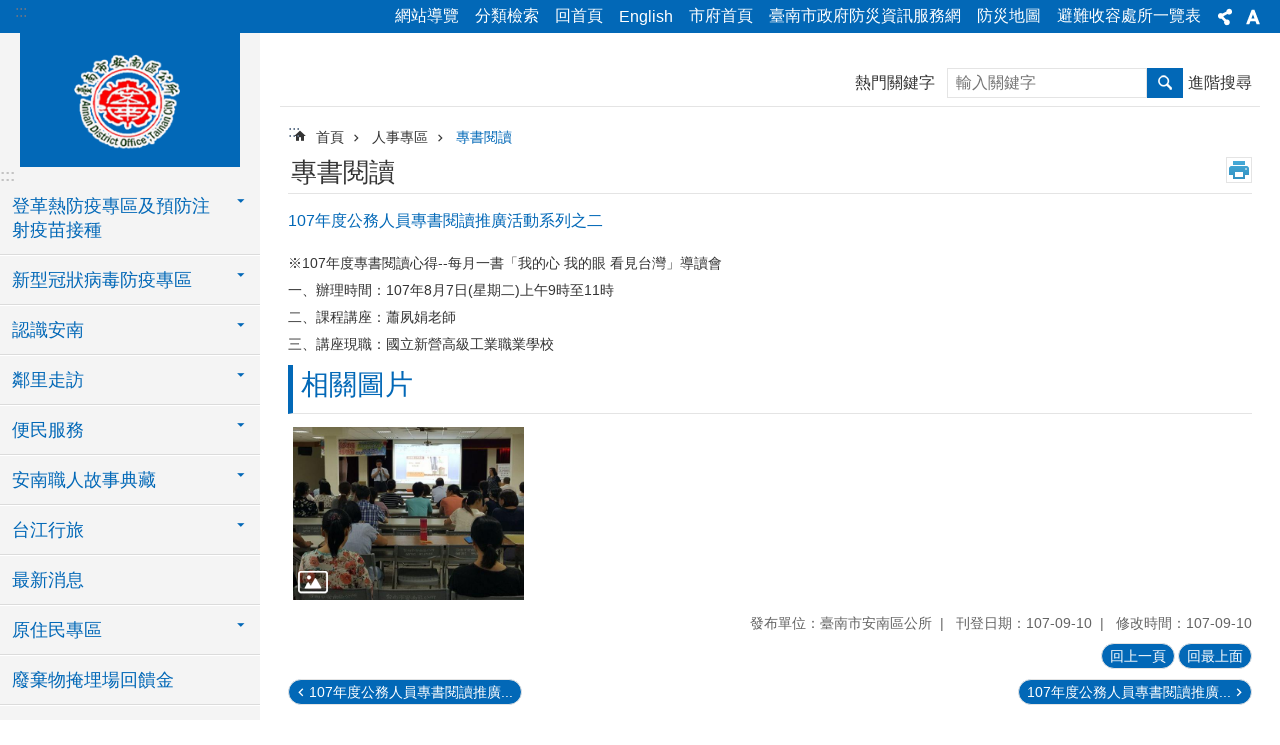

--- FILE ---
content_type: text/html; charset=utf-8
request_url: https://www.annan.gov.tw/News_Content.aspx?n=5834&s=1281576
body_size: 40816
content:

<!DOCTYPE html>

<html id="FormHtml" xmlns="http://www.w3.org/1999/xhtml" lang="zh-Hant">
<head id="Head1"><script src='https://www.annan.gov.tw/Scripts/jquery.min.js'></script>
<script src='https://www.annan.gov.tw/Scripts/jquery.lazy.min.js'></script>
<script src='https://www.annan.gov.tw/Scripts/jquery.lazy.plugins.min.js'></script>
<script src='https://www.annan.gov.tw/Scripts/jquery.cookie.min.js'></script>
<script src='https://www.annan.gov.tw/Scripts/jUtil.min.js'></script>
<script src='https://www.annan.gov.tw/Scripts/ShowMd5Code.min.js'></script>
<script  src='https://www.annan.gov.tw/Scripts/Chart/highcharts.min.js'></script> 
<script  src='https://www.annan.gov.tw/Scripts/Chart/map.src.min.js'></script> 
<script  src='https://www.annan.gov.tw/Scripts/Chart/highcharts_theme.min.js'></script> 
<script  src='https://www.annan.gov.tw/Scripts/Chart/tw-all.min.js'></script> 
<link rel='stylesheet' type='text/css'  href='https://www.annan.gov.tw/Scripts/Chart/highcharts.css'> 
<script  src='https://www.annan.gov.tw/Scripts/jquery.mousewheel.min.js'></script> 
<script  src='https://www.annan.gov.tw/Scripts/jquery.touchwipe.min.js'></script> 
<script src='https://www.annan.gov.tw/Scripts/linkCheck.js'></script>
<script>var CCMS_WWWURL='https://www.annan.gov.tw';var CCMS_LanguageSN=1;var CCMS_SitesSN_Encryption='34';var APName='$%mylocation%$';</script><meta http-equiv="X-UA-Compatible" content="IE=edge" /><meta name="viewport" content="width=device-width, initial-scale=1" /><meta http-equiv="Content-Type" content="text/html; charset=utf-8" />
<meta name="DC.Title" content="-H0A900-專書閱讀" />
<meta name="DC.Subject" content="107年度公務人員專書閱讀推廣活動系列之二" />
<meta name="DC.Creator" content="臺南市安南區公所" />
<meta name="DC.Publisher" content="臺南市安南區公所" />
<meta name="DC.Date" content="2018-09-10" />
<meta name="DC.Type" content="text/html" />
<meta name="DC.Identifier" content="376560400A" />
<meta name="DC.Description" content="H0A900-專書閱讀" />
<meta name="DC.Contributor" content="臺南市安南區公所 " />
<meta name="DC.Format" content="text" />
<meta name="DC.Relation" content="" />
<meta name="DC.Source" content="" />
<meta name="DC.Language" content="中文" />
<meta name="DC.Coverage.t.min" content="2017-09-10" />
<meta name="DC.Coverage.t.max" content="2019-09-10" />
<meta name="DC.Rights" content="" />
<meta name="Category.Theme" content="920" />
<meta name="Category.Cake" content="J1Z" />
<meta name="Category.Service" content="IZ0" />
<meta name="DC.Keywords" content="107,-,1,A,0,t,活動" />
<title>
	臺南市安南區公所-107年度公務人員專書閱讀推廣活動系列之二
</title><link id="likCssGlobal" href="/css/global.css" rel="stylesheet" type="text/css" /><link id="likCssPage" href="/css/page.css" rel="stylesheet" type="text/css" /><link id="likPrint" href="/css/print.css" rel="stylesheet" type="text/css" media="print" /><link id="lnkCssSysDetail" href="/css/sys_detail.css" rel="stylesheet" type="text/css" />
<link href="https://w3fs.tainan.gov.tw/001/Upload/34/sites/pagebackimage/a5e9cae2-8711-4544-b6d1-a38b2dc6c563.png" rel="icon" type="image/x-icon">    <style>
        .for_accessibility a {
            position: absolute;
            top: 10px;
            left: 10px;
            z-index: 99;
            width: 1px;
            height: 1px;
            white-space: nowrap;
            overflow: hidden;
            color: #000;
        }
            .for_accessibility a:focus {
                width: auto;
                height: auto;
                padding: 6px;
                background-color: #fff;
            }
        .for_accessibility div {
            position: absolute;
            width: 2px;
            height: 2px;
            background-color: transparent;
            opacity: .1
        }
    </style>
<!-- Global site tag (gtag.js) - Google Analytics -->
<script async src="https://www.googletagmanager.com/gtag/js?id=UA-125832376-30"></script>
<script>
  window.dataLayer = window.dataLayer || [];
  function gtag(){dataLayer.push(arguments);}
  gtag('js', new Date());

  gtag('config', 'UA-125832376-30');
</script>
<script src='https://www.annan.gov.tw/Scripts/jGMap.js'></script>
<script src='https://www.annan.gov.tw/Scripts/fancybox/jquery.fancybox.min.js'></script>
<link rel='stylesheet' type='text/css'  href='https://www.annan.gov.tw/Scripts/fancybox/jquery.fancybox.css'> 
<script src='https://www.annan.gov.tw/Scripts/lightGallery/js/lightgallery-all.min.js?1'></script>
<link rel='stylesheet' type='text/css'  href='https://www.annan.gov.tw/Scripts/lightGallery/css/lightgallery.min.css?1'> 
<script  src='./js/airdatepicker/datepicker.min.js'></script> 
<script  src='./js/airdatepicker/datepicker.zh-tw.js'></script> 
<script  src='./js/airdatepicker/datepicker.en.js'></script> 
<link rel='stylesheet' type='text/css'  href='./js/airdatepicker/datepicker.min.css'> 
<meta property="og:title" content="107年度公務人員專書閱讀推廣活動系列之二" >
<meta property="og:type" content="article" >
<meta property="og:url" content="https://www.annan.gov.tw/News_Content.aspx?n=5834&s=1281576&Create=1" >
<meta property="og:site_name" content="臺南市安南區公所" >
<meta property="og:image" content="https://w3fs.tainan.gov.tw/001/Upload/34/relpic/10362/1281576/bffa5b8d-de5a-41de-9e85-ae96c4f38864@710x470.jpg" >
</head>
<body id="Formbody" data-js="false"><div class="for_accessibility">
    <a href="#Accesskey_C" class="" title="跳到主要內容區塊">跳到主要內容區塊</a>    <div>
    </div>
    <script>
        var $a = $('.for_accessibility a');
        $a.on('click', function (evt) {
            var $href = $($(this).attr('href')),
                $target = $href.find('a').eq(0).get(0);
            setTimeout(function () { try { $target.focus(); } catch (e) { } }, 0);
        });
    </script>
</div>
<script> document.body.setAttribute("data-js", "true");</script>
    
    <form method="post" action="./News_Content.aspx?n=5834&amp;s=1281576&amp;Create=1" id="form1">
<div class="aspNetHidden">
<input type="hidden" name="__VIEWSTATE" id="__VIEWSTATE" value="c6w2U80PJ8JP5Qe2mVd2LxzVc6gIqhK6FfA2M7nJ6qCuqNINa8J/MH3Ub3EIetuf1mS95QC+/I6sskNQAVv91ZsS3atHIIE7Aw/cNgbnNNAin66SEiSqIX6IZ0M/SDetknirURwcZ/bRaLiH0zFSq8FGHGXkKUNwpzoDskmYWxmheKKb23QjgKc6VHKsBkWc4NWeSFp4p/h1HKnAeZf0IxXZh3ofH4NSydP+54SHw848xG2tz+kDkfDKB4JZwfAzZ52o5AqcfUPNzpxbWbwNLvuwrnN7ObcxbIAQadROcMCNEkhMFnP8NKsBL6uukVbdikPFC0KTD/6SjDC4PMF97f1F6khkvtxai8sT+nUcntVk284zK/[base64]/78ktG+YR5Dy1+a1hBhA5dsNdYgyinmGbT/iEdeNAmPDfI2cm0OR2Em+67FGYiUydu3gs4tnX5V5qXpXcxHVzZS9G50Hk+JY4V6zH9NK05NNrsIItexEWSyIFiwLihpU89ofgilG/[base64]/iFNWdTbIvuMJ9tj3x9AOa3MkvWH9jkab6ee65CTJ7/cYh6L1duwe5zUysuNmELJB43ln4A0B24QCY8HV+UXorKwcSZE0Sqk5Sfu9PmXpEDKmIpFnJvcPpSLgnayZG4rAWjaYdGR2L9RdiuT5uxSqc4LnnHGxs2xZeSHIpdgwnOs05cIXRNCn3oK5uNAOAgn19FmBXTzNLrILrQNx988trHRe/gBUW9CzA1uUwUyK4EK5G7hrADeS2PUaavWPuWOaD7YXZUdF44UnApKa7FVMbm70fOK4PcatF9Pg+598vkaNbB7DMh4gL4lSjb9tXhLYGuC73CNrZBem5jepli7jg3P0HY1qbf/79w6H0WfxHKOFOjK70u2he1yXXuisnnsDdG6h+EOUdGLmXDo5ZXczOxq/BXBN/gr8XZ9m8Eb+V13It9HoxCGQ/yK5KXIzieZL/XCEWSpR4MD2eTacDA7fGUio9QpMpqSDb0NIZ3rZAcBej2mDzk+5QSxPu3cL6TExOmmScZtoBzM4QxLVP6ebfhZQ3K4tIxkMUmiVCyI/Ajbi3mtYLWSUCaZbriB6xmS3DsgYTOWCgnQ5/xGJ5d50J/uAjFcxQQrmzCA72dacFqGJWMdF6CNmDNyONpWcsh5ogpzJ4ME+dW2IU7D8sv/eNngJEuP9Q0VwvDL9sQjwnEA3TXWe8yKDOfIn4CQ6DPm4XcSPCBc38DzTbDCABXLhcQOeKUQ/0ElRrQti9KCLUpoj+6rhqhzyNVNjcZ2EqYNV85wK3xKJUJvrUJOmqiopWXI9dmE92cqapQ4PQx04R/4WXaz6kJkVl3MrGfRmxPFboTBqF/Pz+FxHj8xw==" />
</div>

        <!--主選單 結束-->
        <!--標題-->

        <div class="title">
            

        </div>
        
        
        
        
        
        
     <div class="group sys-root" data-func="{&#39;datePicker&#39;:{&#39;autoClose&#39;:true,&#39;language&#39;:&#39;zh-tw&#39;,&#39;navTitles&#39;:{&#39;days&#39;:&#39;&lt;i>民國 rrr 年&lt;/i> &amp;nbsp; MM&#39;,&#39;months&#39;:&#39;民國 rrr 年&#39;,&#39;years&#39;:&#39;民國 rrr1 至 rrr2 年&#39;}}}" data-nojs="您的瀏覽器似乎不支援 JavaScript 語法，但沒關係，這並不會影響到內容的陳述。如需要選擇適合您的字級大小，可利用鍵盤 Ctrl + (+)放大 (-)縮小。如需要回到上一頁，可使用瀏覽器提供的 Alt + 左方向鍵(←)。如需要列印，可利用鍵盤 Ctrl + p 使用瀏覽器提供的列印功能。" data-type="3" data-child="3"><div class="in"><div class="ct"><div class="in"> <div class="group base-mobile" data-func="{&#39;toggleBtn&#39;:{&#39;btnRole&#39;: &#39;button&#39;}}" data-index="1" data-type="3"><div class="in"><div class="hd"><div class="in"><div   data-index="0"  >		<span  ><a    title="手機版選單" data-title="手機版選單"     >手機版選單</a></span></div></div></div><div class="ct"><div class="in"> <div class="area-form search" data-index="1" data-type="0" data-child="1"><div class="in"><div class="hd"><div class="in"><div   data-index="0"  >		<span  ><a    title="search" data-title="search"     >search</a></span></div></div></div><div class="ct"><div class="in"><div class="fieldset">
  <span class="search"><label style='color: transparent; position: absolute;' for='486c514694944fe1b793a30511e3d4ee' >搜尋</label><input data-search="486c514694944fe1b793a30511e3d4ee" id='486c514694944fe1b793a30511e3d4ee' type="search" placeholder="輸入關鍵字" title="輸入關鍵字"></span>
  <span class="submit"><a href="#" id='btn_486c514694944fe1b793a30511e3d4ee' role='button' class='CCMS_SearchBtn' data-search="486c514694944fe1b793a30511e3d4ee" title="搜尋">搜尋</a></span>
</div>
<div class="list">
  <ul data-index="1" data-child="0">
  </ul>
</div>
<script >
$(function () {
    $('[data-search="486c514694944fe1b793a30511e3d4ee"]').on("keydown", function (event) {
        if (event.which == 13) {
             doSearch($('#btn_486c514694944fe1b793a30511e3d4ee'));
            return false;
        }
    });
});
</script>
</div></div><div class="ft"><div class="in"><ul data-index="1" data-child="1">
  <li data-index="1" class="advanced"><span><a target="_blank" href="https://www.google.com.tw/advanced_search?hl=zh-Hant&as_sitesearch=https://www.annan.gov.tw" title="進階搜尋[另開新視窗]">進階搜尋</a></span></li>
</ul>
</div></div></div></div> <div class="list-text share" data-index="2" data-type="0" data-child="1"><div class="in"><div class="hd"><div class="in"><div   data-index="0"  >		<span  ><a   href="#"  role="button" title="分享" data-title="分享"     >分享</a></span></div></div></div><div class="ct"><div class="in"><ul data-index="1" data-child="5"><li   data-index="1"  class="facebook"  >		<span  ><a   href="javascript: void(window.open('http://www.facebook.com/share.php?u='.concat(encodeURIComponent(location.href)) ));"   title="分享到 Facebook[另開新視窗]" data-title="分享到 Facebook[另開新視窗]"    target="_self"   >Facebook</a></span></li><li   data-index="2"  class="plurk"  >		<span  ><a   href="javascript: void(window.open('http://www.plurk.com/?qualifier=shares&status='.concat(encodeURIComponent(location.href)) ));"   title="分享到 Plurk[另開新視窗]" data-title="分享到 Plurk[另開新視窗]"    target="_self"   >Plurk</a></span></li><li   data-index="3"  class="twitter"  >		<span  ><a   href="javascript: void(window.open('http://twitter.com/home/?status='.concat(encodeURIComponent(document.title)) .concat(' ') .concat(encodeURIComponent(location.href))));"   title="分享到 twitter[另開新視窗]" data-title="分享到 twitter[另開新視窗]"    target="_self"   >Twitter</a></span></li><li   data-index="4"  class="line"  >		<span  ><a   href="javascript: void(window.open('http://line.naver.jp/R/msg/text/?'.concat(encodeURIComponent(location.href)) ));"   title="分享到 line[另開新視窗]" data-title="分享到 line[另開新視窗]"    target="_self"   >line</a></span></li><li   data-index="5"  class="email"  >		<span  ><a   href="javascript:  void(window.open('mailto:?subject=' + encodeURIComponent(document.title) + '&amp;body=' +  encodeURIComponent(document.URL)));"   title="分享到 email[另開新視窗]" data-title="分享到 email[另開新視窗]"    target="_self"   >Email</a></span></li></ul>
</div></div></div></div> <div class="group-list nav" data-func="{&#39;majorNavMobile&#39;:{}}" data-index="3" data-type="4" data-child="34"><div class="in"><div class="ct"><div class="in"><ul data-index="1" data-child="34"><li data-index="1"> <div class="group nav" data-index="1" data-type="3" data-child="1"><div class="in"><div class="hd"><div class="in"><div   data-index="0"  >		<span  ><a   href="cl.aspx?n=39878"      title="登革熱防疫專區及預防注射疫苗接種" data-title="登革熱防疫專區及預防注射疫苗接種"     >登革熱防疫專區及預防注射疫苗接種</a></span></div></div></div><div class="ct"><div class="in"> <div class="list-text nav" data-index="1" data-type="0" data-child="1"><div class="in"><div class="ct"><div class="in"><ul data-index="1" data-child="3"><li   data-index="1"  >		<span  ><a   href="https://health.tainan.gov.tw/tagpage.asp?tagid=55DD341C-A92A-494A-97A1-4F5B2735CFB8"      title="臺南市政府衛生局登革熱防治專區" data-title="臺南市政府衛生局登革熱防治專區"     >臺南市政府衛生局登革熱防治專區</a></span></li><li   data-index="2"  >		<span  ><a   href="https://health.tainan.gov.tw/tagpage.asp?tagid=592A288C-E4C1-4440-A229-C441C11CDC76"      title="臺南市政府衛生局預防注射疫苗接種" data-title="臺南市政府衛生局預防注射疫苗接種"     >臺南市政府衛生局預防注射疫苗接種</a></span></li><li   data-index="3"  >		<span  ><a   href="News.aspx?n=40019&sms=26114"      title="安南區公所登革熱防治專區" data-title="安南區公所登革熱防治專區"     >安南區公所登革熱防治專區</a></span></li></ul>
</div></div></div></div></div></div></div></div></li><li data-index="2"> <div class="group nav" data-index="2" data-type="3" data-child="1"><div class="in"><div class="hd"><div class="in"><div   data-index="0"  >		<span  ><a   href="cl.aspx?n=22830"      title="新型冠狀病毒防疫專區" data-title="新型冠狀病毒防疫專區"     >新型冠狀病毒防疫專區</a></span></div></div></div><div class="ct"><div class="in"> <div class="list-text nav" data-index="1" data-type="0" data-child="1"><div class="in"><div class="ct"><div class="in"><ul data-index="1" data-child="2"><li   data-index="1"  >		<span  ><a   href="News.aspx?n=22831&sms=20145"      title="防疫訊息" data-title="防疫訊息"     >防疫訊息</a></span></li><li   data-index="2"  >		<span  ><a   href="News.aspx?n=22832&sms=20146"      title="口罩購買地點" data-title="口罩購買地點"     >口罩購買地點</a></span></li></ul>
</div></div></div></div></div></div></div></div></li><li data-index="3"> <div class="group nav" data-index="3" data-type="3" data-child="1"><div class="in"><div class="hd"><div class="in"><div   data-index="0"  >		<span  ><a   href="cl.aspx?n=5769"      title="認識安南" data-title="認識安南"     >認識安南</a></span></div></div></div><div class="ct"><div class="in"> <div class="list-text nav" data-index="1" data-type="0" data-child="1"><div class="in"><div class="ct"><div class="in"><ul data-index="1" data-child="12"><li   data-index="1"  >		<span  ><a   href="cp.aspx?n=5775"      title="首長介紹" data-title="首長介紹"     >首長介紹</a></span></li><li   data-index="2"  >		<span  ><a   href="cp.aspx?n=5776"      title="組織架構" data-title="組織架構"     >組織架構</a></span></li><li   data-index="3"  >		<span  ><a   href="cp.aspx?n=5770"      title="區名沿革" data-title="區名沿革"     >區名沿革</a></span></li><li   data-index="4"  >		<span  ><a   href="cp.aspx?n=5771"      title="地理位置" data-title="地理位置"     >地理位置</a></span></li><li   data-index="5"  >		<span  ><a   href="cp.aspx?n=5772"      title="歲時節俗" data-title="歲時節俗"     >歲時節俗</a></span></li><li   data-index="6"  >		<span  ><a   href="cp.aspx?n=5774"      title="產業發展" data-title="產業發展"     >產業發展</a></span></li><li   data-index="7"  >		<span  ><a   href="cp.aspx?n=5773"      title="大學城發展" data-title="大學城發展"     >大學城發展</a></span></li><li   data-index="8"  >		<span  ><a   href="cp.aspx?n=5777"      title="區內機關學校" data-title="區內機關學校"     >區內機關學校</a></span></li><li   data-index="9"  >		<span  ><a   href="cp.aspx?n=5778"      title="區內民意代表通訊" data-title="區內民意代表通訊"     >區內民意代表通訊</a></span></li><li   data-index="10"  >		<span  ><a   href="cp.aspx?n=5780"      title="公所團隊" data-title="公所團隊"     >公所團隊</a></span></li><li   data-index="11"  >		<span  ><a   href="https://tnancg.tainan.gov.tw/News_population.aspx?n=9938&sms=14144"      rel="noopener noreferrer" title="人口統計[另開新視窗]" data-title="人口統計"    target="_blank"   >人口統計</a></span></li><li   data-index="12"  >		<span  ><a   href="cp.aspx?n=39102"      title="歷任區長" data-title="歷任區長"     >歷任區長</a></span></li></ul>
</div></div></div></div></div></div></div></div></li><li data-index="4"> <div class="group nav" data-index="4" data-type="3" data-child="1"><div class="in"><div class="hd"><div class="in"><div   data-index="0"  >		<span  ><a   href="cl.aspx?n=5790"      title="鄰里走訪" data-title="鄰里走訪"     >鄰里走訪</a></span></div></div></div><div class="ct"><div class="in"> <div class="list-text nav" data-index="1" data-type="0" data-child="1"><div class="in"><div class="ct"><div class="in"><ul data-index="1" data-child="8"><li   data-index="1"  >		<span  ><a   href="News.aspx?n=5791&sms=10342"      title="各里介紹" data-title="各里介紹"     >各里介紹</a></span></li><li   data-index="2"  >		<span  ><a   href="cp.aspx?n=5792"      title="里辦公處" data-title="里辦公處"     >里辦公處</a></span></li><li   data-index="3"  >		<span  ><a   href="cl.aspx?n=23374"      title="社區發展協會" data-title="社區發展協會"     >社區發展協會</a></span></li><li   data-index="4"  >		<span  ><a   href="cp.aspx?n=5794"      title="活動中心" data-title="活動中心"     >活動中心</a></span></li><li   data-index="5"  >		<span  ><a   href="cp.aspx?n=5795"      title="鄰里公園" data-title="鄰里公園"     >鄰里公園</a></span></li><li   data-index="6"  >		<span  ><a   href="cp.aspx?n=5796"      title="好望角" data-title="好望角"     >好望角</a></span></li><li   data-index="7"  >		<span  ><a   href="cp.aspx?n=5797"      title="閒置空間再利用" data-title="閒置空間再利用"     >閒置空間再利用</a></span></li><li   data-index="8"  >		<span  ><a   href="cp.aspx?n=13645"      title="綠地" data-title="綠地"     >綠地</a></span></li></ul>
</div></div></div></div></div></div></div></div></li><li data-index="5"> <div class="group nav" data-index="5" data-type="3" data-child="1"><div class="in"><div class="hd"><div class="in"><div   data-index="0"  >		<span  ><a   href="cl.aspx?n=5781"      title="便民服務" data-title="便民服務"     >便民服務</a></span></div></div></div><div class="ct"><div class="in"> <div class="list-text nav" data-index="1" data-type="0" data-child="1"><div class="in"><div class="ct"><div class="in"><ul data-index="1" data-child="12"><li   data-index="1"  >		<span  ><a   href="Message.aspx?n=5788&sms=14348"      title="首長信箱" data-title="首長信箱"     >首長信箱</a></span></li><li   data-index="2"  >		<span  ><a   href="Forum.aspx?n=5787&sms=14431"      title="意見交流" data-title="意見交流"     >意見交流</a></span></li><li   data-index="3"  >		<span  ><a   href="News.aspx?n=5782&sms=10338"      title="各項申請作業查詢" data-title="各項申請作業查詢"     >各項申請作業查詢</a></span></li><li   data-index="4"  >		<span  ><a   href="News.aspx?n=5783&sms=10339"      title="表格下載" data-title="表格下載"     >表格下載</a></span></li><li   data-index="5"  >		<span  ><a   href="News.aspx?n=44443&sms=26943"      title="調解委員會" data-title="調解委員會"     >調解委員會</a></span></li><li   data-index="6"  >		<span  ><a   href="cp.aspx?n=5784"      title="民眾抱怨處理程序" data-title="民眾抱怨處理程序"     >民眾抱怨處理程序</a></span></li><li   data-index="7"  >		<span  ><a   href="Questionnaire.aspx?n=5785&sms=14349"      title="為民服務問卷調查表" data-title="為民服務問卷調查表"     >為民服務問卷調查表</a></span></li><li   data-index="8"  >		<span  ><a   href="News.aspx?n=5786&sms=10340"      title="常見問答集" data-title="常見問答集"     >常見問答集</a></span></li><li   data-index="9"  >		<span  ><a   href="News_Link.aspx?n=5789&sms=10341"      title="線上預約服務" data-title="線上預約服務"     >線上預約服務</a></span></li><li   data-index="10"  >		<span  ><a   href="cl.aspx?n=15807"      title="新生入學期程及學區一覽表" data-title="新生入學期程及學區一覽表"     >新生入學期程及學區一覽表</a></span></li><li   data-index="11"  >		<span  ><a   href="https://airtw.epa.gov.tw/CHT/WebWidgetSetting.aspx"      title="即時空氣品質資訊" data-title="即時空氣品質資訊"     >即時空氣品質資訊</a></span></li><li   data-index="12"  >		<span  ><a   href="https://onestop.tainan.gov.tw/"      rel="noopener noreferrer" title="台南市一站式整合服務平台[另開新視窗]" data-title="台南市一站式整合服務平台"    target="_blank"   >台南市一站式整合服務平台</a></span></li></ul>
</div></div></div></div></div></div></div></div></li><li data-index="6"> <div class="group nav" data-index="6" data-type="3" data-child="1"><div class="in"><div class="hd"><div class="in"><div   data-index="0"  >		<span  ><a   href="cl.aspx?n=46485"      title="安南職人故事典藏" data-title="安南職人故事典藏"     >安南職人故事典藏</a></span></div></div></div><div class="ct"><div class="in"> <div class="list-text nav" data-index="1" data-type="0" data-child="1"><div class="in"><div class="ct"><div class="in"><ul data-index="1" data-child="6"><li   data-index="1"  >		<span  ><a   href="News.aspx?n=46876&sms=27359"      title="產業職人" data-title="產業職人"     >產業職人</a></span></li><li   data-index="2"  >		<span  ><a   href="News.aspx?n=46877&sms=27360"      title="食材加工製造職人" data-title="食材加工製造職人"     >食材加工製造職人</a></span></li><li   data-index="3"  >		<span  ><a   href="News.aspx?n=46878&sms=27361"      title="餐飲職人" data-title="餐飲職人"     >餐飲職人</a></span></li><li   data-index="4"  >		<span  ><a   href="News.aspx?n=46879&sms=27362"      title="創意餐飲研發職人" data-title="創意餐飲研發職人"     >創意餐飲研發職人</a></span></li><li   data-index="5"  >		<span  ><a   href="News.aspx?n=46880&sms=27363"      title="食農教育理念職人" data-title="食農教育理念職人"     >食農教育理念職人</a></span></li><li   data-index="6"  >		<span  ><a   href="News.aspx?n=46882&sms=27364"      title="職人名單" data-title="職人名單"     >職人名單</a></span></li></ul>
</div></div></div></div></div></div></div></div></li><li data-index="7"> <div class="group nav" data-index="7" data-type="3" data-child="1"><div class="in"><div class="hd"><div class="in"><div   data-index="0"  >		<span  ><a   href="cl.aspx?n=5811"      title="台江行旅" data-title="台江行旅"     >台江行旅</a></span></div></div></div><div class="ct"><div class="in"> <div class="list-text nav" data-index="1" data-type="0" data-child="1"><div class="in"><div class="ct"><div class="in"><ul data-index="1" data-child="12"><li   data-index="1"  >		<span  ><a   href="cp.aspx?n=5823"      title="山海圳國家綠道" data-title="山海圳國家綠道"     >山海圳國家綠道</a></span></li><li   data-index="2"  >		<span  ><a   href="cp.aspx?n=5812"      title="台江歷史" data-title="台江歷史"     >台江歷史</a></span></li><li   data-index="3"  >		<span  ><a   href="cp.aspx?n=5813"      title="自然景點" data-title="自然景點"     >自然景點</a></span></li><li   data-index="4"  >		<span  ><a   href="cp.aspx?n=5814"      title="古蹟名勝" data-title="古蹟名勝"     >古蹟名勝</a></span></li><li   data-index="5"  >		<span  ><a   href="cp.aspx?n=5815"      title="宗教寺廟" data-title="宗教寺廟"     >宗教寺廟</a></span></li><li   data-index="6"  >		<span  ><a   href="cp.aspx?n=5817"      title="自然生態" data-title="自然生態"     >自然生態</a></span></li><li   data-index="7"  >		<span  ><a   href="cp.aspx?n=5819"      title="住宿資訊" data-title="住宿資訊"     >住宿資訊</a></span></li><li   data-index="8"  >		<span  ><a   href="cp.aspx?n=5822"      title="安南就醬玩" data-title="安南就醬玩"     >安南就醬玩</a></span></li><li   data-index="9"  >		<span  ><a   href="News.aspx?n=42025&sms=26472"      title="安南就醬玩‧旅遊攻略地圖" data-title="安南就醬玩‧旅遊攻略地圖"     >安南就醬玩‧旅遊攻略地圖</a></span></li><li   data-index="10"  >		<span  ><a   href="cp.aspx?n=5821"      title="觀光導覽" data-title="觀光導覽"     >觀光導覽</a></span></li><li   data-index="11"  >		<span  ><a   href="News_Link.aspx?n=5820&sms=10351"      title="相關連結" data-title="相關連結"     >相關連結</a></span></li><li   data-index="12"  >		<span  ><a   href="https://www.twtainan.net/"      rel="noopener noreferrer" title="府城觀光[另開新視窗]" data-title="府城觀光"    target="_blank"   >府城觀光</a></span></li></ul>
</div></div></div></div></div></div></div></div></li><li data-index="8"> <div class="group nav" data-index="8" data-type="3" data-child="1"><div class="in"><div class="hd"><div class="in"><div   data-index="0"  >		<span  ><a   href="News.aspx?n=5848&sms=10373"      title="最新消息" data-title="最新消息"     >最新消息</a></span></div></div></div><div class="ct"><div class="in"> <div class="list-text nav" data-index="1" data-type="0"><div class="in"><div class="ct"><div class="in"></div></div></div></div></div></div></div></div></li><li data-index="9"> <div class="group nav" data-index="9" data-type="3" data-child="1"><div class="in"><div class="hd"><div class="in"><div   data-index="0"  >		<span  ><a   href="cl.aspx?n=33864"      title="原住民專區" data-title="原住民專區"     >原住民專區</a></span></div></div></div><div class="ct"><div class="in"> <div class="list-text nav" data-index="1" data-type="0" data-child="1"><div class="in"><div class="ct"><div class="in"><ul data-index="1" data-child="7"><li   data-index="1"  >		<span  ><a   href="https://www.cip.gov.tw/zh-tw/index.html"      title="行政院原住民族委員會" data-title="行政院原住民族委員會"     >行政院原住民族委員會</a></span></li><li   data-index="2"  >		<span  ><a   href="https://web.tainan.gov.tw/nation/"      title="臺南市政府原住民族事務委員會" data-title="臺南市政府原住民族事務委員會"     >臺南市政府原住民族事務委員會</a></span></li><li   data-index="3"  >		<span  ><a   href="https://web.tainan.gov.tw/nation/cl.aspx?n=914"      title="法令規章" data-title="法令規章"     >法令規章</a></span></li><li   data-index="4"  >		<span  ><a   href="https://web.tainan.gov.tw/nation/News_eBook.aspx?n=969&sms=18320"      title="原住民權益手冊" data-title="原住民權益手冊"     >原住民權益手冊</a></span></li><li   data-index="5"  >		<span  ><a   href="   https://web.tainan.gov.tw/nation/cl.aspx?n=918"      title="申辦業務" data-title="申辦業務"     >申辦業務</a></span></li><li   data-index="6"  >		<span  ><a   href=" https://web.tainan.gov.tw/nation/cl.aspx?n=928"      title="社團名冊" data-title="社團名冊"     >社團名冊</a></span></li><li   data-index="7"  >		<span  ><a   href="https://tnancg.tainan.gov.tw/cl.aspx?n=9937"      title="原住民人口數  " data-title="原住民人口數  "     >原住民人口數  </a></span></li></ul>
</div></div></div></div></div></div></div></div></li><li data-index="10"> <div class="group nav" data-index="10" data-type="3" data-child="1"><div class="in"><div class="hd"><div class="in"><div   data-index="0"  >		<span  ><a   href="News.aspx?n=5804&sms=26843"      title="廢棄物掩埋場回饋金" data-title="廢棄物掩埋場回饋金"     >廢棄物掩埋場回饋金</a></span></div></div></div><div class="ct"><div class="in"> <div class="list-text nav" data-index="1" data-type="0"><div class="in"><div class="ct"><div class="in"></div></div></div></div></div></div></div></div></li><li data-index="11"> <div class="group nav" data-index="11" data-type="3" data-child="1"><div class="in"><div class="hd"><div class="in"><div   data-index="0"  >		<span  ><a   href="News.aspx?n=28883&sms=22264"      title="太陽能光電" data-title="太陽能光電"     >太陽能光電</a></span></div></div></div><div class="ct"><div class="in"> <div class="list-text nav" data-index="1" data-type="0"><div class="in"><div class="ct"><div class="in"></div></div></div></div></div></div></div></div></li><li data-index="12"> <div class="group nav" data-index="12" data-type="3" data-child="1"><div class="in"><div class="hd"><div class="in"><div   data-index="0"  >		<span  ><a   href="News.aspx?n=15390&sms=17304"      title="容積移轉回饋金" data-title="容積移轉回饋金"     >容積移轉回饋金</a></span></div></div></div><div class="ct"><div class="in"> <div class="list-text nav" data-index="1" data-type="0"><div class="in"><div class="ct"><div class="in"></div></div></div></div></div></div></div></div></li><li data-index="13"> <div class="group nav" data-index="13" data-type="3" data-child="1"><div class="in"><div class="hd"><div class="in"><div   data-index="0"  >		<span  ><a   href="News.aspx?n=26723&sms=21539"      title="殯葬回饋金" data-title="殯葬回饋金"     >殯葬回饋金</a></span></div></div></div><div class="ct"><div class="in"> <div class="list-text nav" data-index="1" data-type="0"><div class="in"><div class="ct"><div class="in"></div></div></div></div></div></div></div></div></li><li data-index="14"> <div class="group nav" data-index="14" data-type="3" data-child="1"><div class="in"><div class="hd"><div class="in"><div   data-index="0"  >		<span  ><a   href="News.aspx?n=5853&sms=10377"      title="各里地方發展經費運用" data-title="各里地方發展經費運用"     >各里地方發展經費運用</a></span></div></div></div><div class="ct"><div class="in"> <div class="list-text nav" data-index="1" data-type="0"><div class="in"><div class="ct"><div class="in"></div></div></div></div></div></div></div></div></li><li data-index="15"> <div class="group nav" data-index="15" data-type="3" data-child="1"><div class="in"><div class="hd"><div class="in"><div   data-index="0"  >		<span  ><a   href="News.aspx?n=27356&sms=21837"      title="里建設獎勵基金" data-title="里建設獎勵基金"     >里建設獎勵基金</a></span></div></div></div><div class="ct"><div class="in"> <div class="list-text nav" data-index="1" data-type="0"><div class="in"><div class="ct"><div class="in"></div></div></div></div></div></div></div></div></li><li data-index="16"> <div class="group nav" data-index="16" data-type="3" data-child="1"><div class="in"><div class="hd"><div class="in"><div   data-index="0"  >		<span  ><a   href="News.aspx?n=5805&sms=10348"      title="活動中心收入支出" data-title="活動中心收入支出"     >活動中心收入支出</a></span></div></div></div><div class="ct"><div class="in"> <div class="list-text nav" data-index="1" data-type="0"><div class="in"><div class="ct"><div class="in"></div></div></div></div></div></div></div></div></li><li data-index="17"> <div class="group nav" data-index="17" data-type="3" data-child="1"><div class="in"><div class="hd"><div class="in"><div   data-index="0"  >		<span  ><a   href="News.aspx?n=42216&sms=26492"      title="安南區公所鞭炮機借用" data-title="安南區公所鞭炮機借用"     >安南區公所鞭炮機借用</a></span></div></div></div><div class="ct"><div class="in"> <div class="list-text nav" data-index="1" data-type="0"><div class="in"><div class="ct"><div class="in"></div></div></div></div></div></div></div></div></li><li data-index="18"> <div class="group nav" data-index="18" data-type="3" data-child="1"><div class="in"><div class="hd"><div class="in"><div   data-index="0"  >		<span  ><a   href="News.aspx?n=37776&sms=25681"      title="全民國防手冊專區" data-title="全民國防手冊專區"     >全民國防手冊專區</a></span></div></div></div><div class="ct"><div class="in"> <div class="list-text nav" data-index="1" data-type="0"><div class="in"><div class="ct"><div class="in"></div></div></div></div></div></div></div></div></li><li data-index="19"> <div class="group nav" data-index="19" data-type="3" data-child="1"><div class="in"><div class="hd"><div class="in"><div   data-index="0"  >		<span  ><a   href="News.aspx?n=27357&sms=21838"      title="接受外界捐款" data-title="接受外界捐款"     >接受外界捐款</a></span></div></div></div><div class="ct"><div class="in"> <div class="list-text nav" data-index="1" data-type="0"><div class="in"><div class="ct"><div class="in"></div></div></div></div></div></div></div></div></li><li data-index="20"> <div class="group nav" data-index="20" data-type="3" data-child="1"><div class="in"><div class="hd"><div class="in"><div   data-index="0"  >		<span  ><a   href="News.aspx?n=27358&sms=21839"      title="接受補助計畫" data-title="接受補助計畫"     >接受補助計畫</a></span></div></div></div><div class="ct"><div class="in"> <div class="list-text nav" data-index="1" data-type="0"><div class="in"><div class="ct"><div class="in"></div></div></div></div></div></div></div></div></li><li data-index="21"> <div class="group nav" data-index="21" data-type="3" data-child="1"><div class="in"><div class="hd"><div class="in"><div   data-index="0"  >		<span  ><a   href="News.aspx?n=42987&sms=26647"      title="對民間團體補(捐)助專區" data-title="對民間團體補(捐)助專區"     >對民間團體補(捐)助專區</a></span></div></div></div><div class="ct"><div class="in"> <div class="list-text nav" data-index="1" data-type="0"><div class="in"><div class="ct"><div class="in"></div></div></div></div></div></div></div></div></li><li data-index="22"> <div class="group nav" data-index="22" data-type="3" data-child="1"><div class="in"><div class="hd"><div class="in"><div   data-index="0"  >		<span  ><a   href="cl.aspx?n=5798"      title="公開資訊" data-title="公開資訊"     >公開資訊</a></span></div></div></div><div class="ct"><div class="in"> <div class="list-text nav" data-index="1" data-type="0" data-child="1"><div class="in"><div class="ct"><div class="in"><ul data-index="1" data-child="9"><li   data-index="1"  >		<span  ><a   href="cp.aspx?n=5808"      title="本所保有及管理個人資料" data-title="本所保有及管理個人資料"     >本所保有及管理個人資料</a></span></li><li   data-index="2"  >		<span  ><a   href="cp.aspx?n=5810"      title="為民服務白皮書" data-title="為民服務白皮書"     >為民服務白皮書</a></span></li><li   data-index="3"  >		<span  ><a   href="News.aspx?n=5799&sms=10343"      title="法規命令" data-title="法規命令"     >法規命令</a></span></li><li   data-index="4"  >		<span  ><a   href="News.aspx?n=5800&sms=10344"      title="行政規則" data-title="行政規則"     >行政規則</a></span></li><li   data-index="5"  >		<span  ><a   href="News.aspx?n=5801&sms=10345"      title="行政指導有關文書" data-title="行政指導有關文書"     >行政指導有關文書</a></span></li><li   data-index="6"  >		<span  ><a   href="News.aspx?n=5802&sms=10346"      title="施政計畫及研究報告" data-title="施政計畫及研究報告"     >施政計畫及研究報告</a></span></li><li   data-index="7"  >		<span  ><a   href="https://law01.tainan.gov.tw/appeal/"      rel="noopener noreferrer" title="臺南市政府線上訴願聲請[另開新視窗]" data-title="臺南市政府線上訴願聲請"    target="_blank"   >臺南市政府線上訴願聲請</a></span></li><li   data-index="8"  >		<span  ><a   href="News.aspx?n=5806&sms=10349"      title="區政成果" data-title="區政成果"     >區政成果</a></span></li><li   data-index="9"  >		<span  ><a   href="News.aspx?n=43340&sms=26741"      title="請願之處理結果及訴願之決定" data-title="請願之處理結果及訴願之決定"     >請願之處理結果及訴願之決定</a></span></li></ul>
</div></div></div></div></div></div></div></div></li><li data-index="23"> <div class="group nav" data-index="23" data-type="3" data-child="1"><div class="in"><div class="hd"><div class="in"><div   data-index="0"  >		<span  ><a   href="News.aspx?n=17844&sms=18307"      title="資料開放" data-title="資料開放"     >資料開放</a></span></div></div></div><div class="ct"><div class="in"> <div class="list-text nav" data-index="1" data-type="0"><div class="in"><div class="ct"><div class="in"></div></div></div></div></div></div></div></div></li><li data-index="24"> <div class="group nav" data-index="24" data-type="3" data-child="1"><div class="in"><div class="hd"><div class="in"><div   data-index="0"  >		<span  ><a   href="News_Photo.aspx?n=5855&sms=10379"      title="活動集輯" data-title="活動集輯"     >活動集輯</a></span></div></div></div><div class="ct"><div class="in"> <div class="list-text nav" data-index="1" data-type="0"><div class="in"><div class="ct"><div class="in"></div></div></div></div></div></div></div></div></li><li data-index="25"> <div class="group nav" data-index="25" data-type="3" data-child="1"><div class="in"><div class="hd"><div class="in"><div   data-index="0"  >		<span  ><a   href="News.aspx?n=5847&sms=10372"      title="施工通知" data-title="施工通知"     >施工通知</a></span></div></div></div><div class="ct"><div class="in"> <div class="list-text nav" data-index="1" data-type="0"><div class="in"><div class="ct"><div class="in"></div></div></div></div></div></div></div></div></li><li data-index="26"> <div class="group nav" data-index="26" data-type="3" data-child="1"><div class="in"><div class="hd"><div class="in"><div   data-index="0"  >		<span  ><a   href="cl.aspx?n=23184"      title="性別主流化專區" data-title="性別主流化專區"     >性別主流化專區</a></span></div></div></div><div class="ct"><div class="in"> <div class="list-text nav" data-index="1" data-type="0" data-child="1"><div class="in"><div class="ct"><div class="in"><ul data-index="1" data-child="9"><li   data-index="1"  >		<span  ><a   href="News.aspx?n=23185&sms=20287"      title="推動性別主流化實施計畫" data-title="推動性別主流化實施計畫"     >推動性別主流化實施計畫</a></span></li><li   data-index="2"  >		<span  ><a   href="News.aspx?n=23186&sms=20288"      title="性平工作小組委員名單" data-title="性平工作小組委員名單"     >性平工作小組委員名單</a></span></li><li   data-index="3"  >		<span  ><a   href="News.aspx?n=23187&sms=20289"      title="性平工作小組會議記錄" data-title="性平工作小組會議記錄"     >性平工作小組會議記錄</a></span></li><li   data-index="4"  >		<span  ><a   href="https://www.annan.gov.tw/News_Content.aspx?n=5850&s=64203"      title="性別統計及性別分析" data-title="性別統計及性別分析"     >性別統計及性別分析</a></span></li><li   data-index="5"  >		<span  ><a   href="News_Link.aspx?n=23191&sms=10380"      title="相關網站" data-title="相關網站"     >相關網站</a></span></li><li   data-index="6"  >		<span  ><a   href="News.aspx?n=34960&sms=24720"      title="CEDAW宣導成果報告表及列管表" data-title="CEDAW宣導成果報告表及列管表"     >CEDAW宣導成果報告表及列管表</a></span></li><li   data-index="7"  >		<span  ><a   href="News.aspx?n=34961&sms=24721"      title="其他性別平等宣導成果報告表及列管表" data-title="其他性別平等宣導成果報告表及列管表"     >其他性別平等宣導成果報告表及列管表</a></span></li><li   data-index="8"  >		<span  ><a   href="News.aspx?n=34962&sms=24722"      title="性別意識培力實體課程成果報告表及列管表" data-title="性別意識培力實體課程成果報告表及列管表"     >性別意識培力實體課程成果報告表及列管表</a></span></li><li   data-index="9"  >		<span  ><a   href="News.aspx?n=40749&sms=26282"      title="CEDAW宣導文宣" data-title="CEDAW宣導文宣"     >CEDAW宣導文宣</a></span></li></ul>
</div></div></div></div></div></div></div></div></li><li data-index="27"> <div class="group nav" data-index="27" data-type="3" data-child="1"><div class="in"><div class="hd"><div class="in"><div   data-index="0"  >		<span  ><a   href="cl.aspx?n=5838"      title="災害防救專區" data-title="災害防救專區"     >災害防救專區</a></span></div></div></div><div class="ct"><div class="in"> <div class="list-text nav" data-index="1" data-type="0" data-child="1"><div class="in"><div class="ct"><div class="in"><ul data-index="1" data-child="13"><li   data-index="1"  >		<span  ><a   href="News.aspx?n=5839&sms=10366"      title="災防快訊" data-title="災防快訊"     >災防快訊</a></span></li><li   data-index="2"  >		<span  ><a   href="News.aspx?n=5840&sms=10367"      title="防災地圖" data-title="防災地圖"     >防災地圖</a></span></li><li   data-index="3"  >		<span  ><a   href="News.aspx?n=15391&sms=17305"      title="地區災害防救計畫" data-title="地區災害防救計畫"     >地區災害防救計畫</a></span></li><li   data-index="4"  >		<span  ><a   href="News.aspx?n=5841&sms=10368"      title="避難收容處所資訊" data-title="避難收容處所資訊"     >避難收容處所資訊</a></span></li><li   data-index="5"  >		<span  ><a   href="News.aspx?n=5842&sms=10369"      title="砂包領取及回收地點" data-title="砂包領取及回收地點"     >砂包領取及回收地點</a></span></li><li   data-index="6"  >		<span  ><a   href="News.aspx?n=5843&sms=10370"      title="防疫衛生專區" data-title="防疫衛生專區"     >防疫衛生專區</a></span></li><li   data-index="7"  >		<span  ><a   href="News.aspx?n=5844&sms=10371"      title="防災宣導" data-title="防災宣導"     >防災宣導</a></span></li><li   data-index="8"  >		<span  ><a   href="News.aspx?n=15392&sms=17306"      title="停班停課訊息" data-title="停班停課訊息"     >停班停課訊息</a></span></li><li   data-index="9"  >		<span  ><a   href="News.aspx?n=15393&sms=17307"      title="臺南市市民防災手冊" data-title="臺南市市民防災手冊"     >臺南市市民防災手冊</a></span></li><li   data-index="10"  >		<span  ><a   href="News.aspx?n=15394&sms=17308"      title="臺南市政府災害防救電子報" data-title="臺南市政府災害防救電子報"     >臺南市政府災害防救電子報</a></span></li><li   data-index="11"  >		<span  ><a   href="News.aspx?n=22685&sms=20090"      title="各單位聯絡窗口" data-title="各單位聯絡窗口"     >各單位聯絡窗口</a></span></li><li   data-index="12"  >		<span  ><a   href="News.aspx?n=29502&sms=22406"      title="防空疏散避難處所" data-title="防空疏散避難處所"     >防空疏散避難處所</a></span></li><li   data-index="13"  >		<span  ><a   href="News.aspx?n=43140&sms=26675"      title="防汛專區" data-title="防汛專區"     >防汛專區</a></span></li></ul>
</div></div></div></div></div></div></div></div></li><li data-index="28"> <div class="group nav" data-index="28" data-type="3" data-child="1"><div class="in"><div class="hd"><div class="in"><div   data-index="0"  >		<span  ><a   href="News.aspx?n=5849&sms=10374"      title="採購公告" data-title="採購公告"     >採購公告</a></span></div></div></div><div class="ct"><div class="in"> <div class="list-text nav" data-index="1" data-type="0"><div class="in"><div class="ct"><div class="in"></div></div></div></div></div></div></div></div></li><li data-index="29"> <div class="group nav" data-index="29" data-type="3" data-child="1"><div class="in"><div class="hd"><div class="in"><div   data-index="0"  >		<span  ><a   href="cl.aspx?n=5845"      title="政風專區" data-title="政風專區"     >政風專區</a></span></div></div></div><div class="ct"><div class="in"> <div class="list-text nav" data-index="1" data-type="0" data-child="1"><div class="in"><div class="ct"><div class="in"><ul data-index="1" data-child="6"><li   data-index="1"  >		<span  ><a   href="News.aspx?n=19252&sms=18621"      title="業務宣導" data-title="業務宣導"     >業務宣導</a></span></li><li   data-index="2"  >		<span  ><a   href="http://web.tainan.gov.tw/ethics/News.aspx?n=179&sms=9423"      rel="noopener noreferrer" title="廉政倫理事件公開專區[另開新視窗]" data-title="廉政倫理事件公開專區"    target="_blank"   >廉政倫理事件公開專區</a></span></li><li   data-index="3"  >		<span  ><a   href="cp.aspx?n=16917"      title="廉政細工專區" data-title="廉政細工專區"     >廉政細工專區</a></span></li><li   data-index="4"  >		<span  ><a   href="News.aspx?n=43305&sms=26730"      title="公職人員利益衝突迴避法身分關係揭露專區" data-title="公職人員利益衝突迴避法身分關係揭露專區"     >公職人員利益衝突迴避法身分關係揭露專區</a></span></li><li   data-index="5"  >		<span  ><a   href="News.aspx?n=43382&sms=26758"      title="廉政會報專區" data-title="廉政會報專區"     >廉政會報專區</a></span></li><li   data-index="6"  >		<span  ><a   href="https://www.aac.moj.gov.tw/6398/6540/1309611/"      rel="noopener noreferrer" title="揭弊者保護專區[另開新視窗]" data-title="揭弊者保護專區"    target="_blank"   >揭弊者保護專區</a></span></li></ul>
</div></div></div></div></div></div></div></div></li><li data-index="30"> <div class="group nav" data-index="30" data-type="3" data-child="1"><div class="in"><div class="hd"><div class="in"><div   data-index="0"  >		<span  ><a   href="News.aspx?n=5824&sms=10352"      title="人事專區" data-title="人事專區"     >人事專區</a></span></div></div></div><div class="ct"><div class="in"> <div class="list-text nav" data-index="1" data-type="0" data-child="1"><div class="in"><div class="ct"><div class="in"><ul data-index="1" data-child="8"><li   data-index="1"  >		<span  ><a   href="News.aspx?n=5827&sms=10355"      title="法令規章" data-title="法令規章"     >法令規章</a></span></li><li   data-index="2"  >		<span  ><a   href="News.aspx?n=5825&sms=10353"      title="人事訊息" data-title="人事訊息"     >人事訊息</a></span></li><li   data-index="3"  >		<span  ><a   href="News.aspx?n=5829&sms=10357"      title="性別主流化" data-title="性別主流化"     >性別主流化</a></span></li><li   data-index="4"  >		<span  ><a   href="News.aspx?n=5832&sms=10360"      title="退休人員專區" data-title="退休人員專區"     >退休人員專區</a></span></li><li   data-index="5"  >		<span  ><a   href="News.aspx?n=5834&sms=10362"      title="專書閱讀" data-title="專書閱讀"     >專書閱讀</a></span></li><li   data-index="6"  >		<span  ><a   href="News.aspx?n=5835&sms=10363"      title="員工協助專區" data-title="員工協助專區"     >員工協助專區</a></span></li><li   data-index="7"  >		<span  ><a   href="News.aspx?n=5836&sms=10364"      title="學習專區" data-title="學習專區"     >學習專區</a></span></li><li   data-index="8"  >		<span  ><a   href="News_Link.aspx?n=5833&sms=10361"      title="相關網站" data-title="相關網站"     >相關網站</a></span></li></ul>
</div></div></div></div></div></div></div></div></li><li data-index="31"> <div class="group nav" data-index="31" data-type="3" data-child="1"><div class="in"><div class="hd"><div class="in"><div   data-index="0"  >		<span  ><a   href="News.aspx?n=5850&sms=10350"      title="會計專區" data-title="會計專區"     >會計專區</a></span></div></div></div><div class="ct"><div class="in"> <div class="list-text nav" data-index="1" data-type="0"><div class="in"><div class="ct"><div class="in"></div></div></div></div></div></div></div></div></li><li data-index="32"> <div class="group nav" data-index="32" data-type="3" data-child="1"><div class="in"><div class="hd"><div class="in"><div   data-index="0"  >		<span  ><a   href="News.aspx?n=5851&sms=10376"      title="宣導專區" data-title="宣導專區"     >宣導專區</a></span></div></div></div><div class="ct"><div class="in"> <div class="list-text nav" data-index="1" data-type="0"><div class="in"><div class="ct"><div class="in"></div></div></div></div></div></div></div></div></li><li data-index="33"> <div class="group nav" data-index="33" data-type="3" data-child="1"><div class="in"><div class="hd"><div class="in"><div   data-index="0"  >		<span  ><a   href="News.aspx?n=17843&sms=24296"      rel="noopener noreferrer" title="線上申辦[另開新視窗]" data-title="線上申辦"    target="_blank"   >線上申辦</a></span></div></div></div><div class="ct"><div class="in"> <div class="list-text nav" data-index="1" data-type="0"><div class="in"><div class="ct"><div class="in"></div></div></div></div></div></div></div></div></li><li data-index="34"> <div class="group nav" data-index="34" data-type="3" data-child="1"><div class="in"><div class="hd"><div class="in"><div   data-index="0"  >		<span  ><a   href="News_Link.aspx?n=5854&sms=10378"      title="網網相連" data-title="網網相連"     >網網相連</a></span></div></div></div><div class="ct"><div class="in"> <div class="list-text nav" data-index="1" data-type="0"><div class="in"><div class="ct"><div class="in"></div></div></div></div></div></div></div></div></li></ul></div></div></div></div> <div class="list-text hot-key-word" data-index="4" data-type="0"><div class="in"><div class="hd"><div class="in"><div   data-index="0"  >		<span  ><a    title="熱門關鍵字" data-title="熱門關鍵字"     >熱門關鍵字</a></span></div></div></div><div class="ct"><div class="in"></div></div></div></div> <div class="list-text link" data-index="5" data-type="0" data-child="1"><div class="in"><div class="hd"><div class="in"><div   data-index="0"  >		<span  ><a    title="上方連結" data-title="上方連結"     >上方連結</a></span></div></div></div><div class="ct"><div class="in"><ul data-index="1" data-child="8"><li   data-index="1"  >		<span  ><a   href="SiteMap.aspx"   title="網站導覽" data-title="網站導覽"    target="_self"   >網站導覽</a></span></li><li   data-index="2"  >		<span  ><a   href="categoryretrieval.aspx"   title="分類檢索" data-title="分類檢索"    target="_self"   >分類檢索</a></span></li><li   data-index="3"  >		<span  ><a   href="Default.aspx"   title="回首頁" data-title="回首頁"    target="_self"   >回首頁</a></span></li><li   data-index="4"  >		<span  ><a   href="en/"   rel="noopener noreferrer" title="English[另開新視窗]" data-title="English"    target="_blank"   >English</a></span></li><li   data-index="5"  >		<span  ><a   href="https://www.tainan.gov.tw"   rel="noopener noreferrer" title="市府首頁[另開新視窗]" data-title="市府首頁"    target="_blank"   >市府首頁</a></span></li><li   data-index="6"  >		<span  ><a   href="https://web.tainan.gov.tw/publicdisaster/Default.aspx"   rel="noopener noreferrer" title="臺南市政府防災資訊服務網[另開新視窗]" data-title="臺南市政府防災資訊服務網"    target="_blank"   >臺南市政府防災資訊服務網</a></span></li><li   data-index="7"  >		<span  ><a   href="https://www.annan.gov.tw/News.aspx?n=5840&sms=10367"   title="防災地圖" data-title="防災地圖"    target="_self"   >防災地圖</a></span></li><li   data-index="8"  >		<span  ><a   href="https://www.annan.gov.tw/News.aspx?n=43140&sms=26675"   rel="noopener noreferrer" title="避難收容處所一覽表[另開新視窗]" data-title="避難收容處所一覽表"    target="_blank"   >避難收容處所一覽表</a></span></li></ul>
</div></div></div></div> <div class="list-text link" data-index="6" data-type="0"><div class="in"><div class="hd"><div class="in"><div   data-index="0"  >		<span  ><a    title="下方連結" data-title="下方連結"     >下方連結</a></span></div></div></div><div class="ct"><div class="in"></div></div></div></div></div></div></div></div> <div class="group base-extend" data-index="2" data-type="3" data-child="1"><div class="in"><div class="ct"><div class="in"> <div class="group default info" data-index="1" data-type="3"><div class="in"><div class="ct"><div class="in"> <div class="simple-text accesskey" data-type="0" data-child="1"><div class="in"><div class="ct"><div class="in"><span><a href="#Accesskey_U" id="Accesskey_U" accesskey="U" title="上方選單連結區，此區塊列有本網站的主要連結">:::</a></span></div></div></div></div> <div class="list-text link" data-index="1" data-type="0" data-child="1"><div class="in"><div class="hd"><div class="in"><div   data-index="0"  >		<span  ><a    title="上方連結" data-title="上方連結"     >上方連結</a></span></div></div></div><div class="ct"><div class="in"><ul data-index="1" data-child="8"><li   data-index="1"  >		<span  ><a   href="SiteMap.aspx"   title="網站導覽" data-title="網站導覽"    target="_self"   >網站導覽</a></span></li><li   data-index="2"  >		<span  ><a   href="categoryretrieval.aspx"   title="分類檢索" data-title="分類檢索"    target="_self"   >分類檢索</a></span></li><li   data-index="3"  >		<span  ><a   href="Default.aspx"   title="回首頁" data-title="回首頁"    target="_self"   >回首頁</a></span></li><li   data-index="4"  >		<span  ><a   href="en/"   rel="noopener noreferrer" title="English[另開新視窗]" data-title="English"    target="_blank"   >English</a></span></li><li   data-index="5"  >		<span  ><a   href="https://www.tainan.gov.tw"   rel="noopener noreferrer" title="市府首頁[另開新視窗]" data-title="市府首頁"    target="_blank"   >市府首頁</a></span></li><li   data-index="6"  >		<span  ><a   href="https://web.tainan.gov.tw/publicdisaster/Default.aspx"   rel="noopener noreferrer" title="臺南市政府防災資訊服務網[另開新視窗]" data-title="臺南市政府防災資訊服務網"    target="_blank"   >臺南市政府防災資訊服務網</a></span></li><li   data-index="7"  >		<span  ><a   href="https://www.annan.gov.tw/News.aspx?n=5840&sms=10367"   title="防災地圖" data-title="防災地圖"    target="_self"   >防災地圖</a></span></li><li   data-index="8"  >		<span  ><a   href="https://www.annan.gov.tw/News.aspx?n=43140&sms=26675"   rel="noopener noreferrer" title="避難收容處所一覽表[另開新視窗]" data-title="避難收容處所一覽表"    target="_blank"   >避難收容處所一覽表</a></span></li></ul>
</div></div></div></div> <div class="list-text share" data-func="{&#39;toggleBtn&#39;:{&#39;clickToRemove&#39;:true}}" data-index="2" data-type="0" data-child="1"><div class="in"><div class="hd"><div class="in"><div   data-index="0"  >		<span  ><a   href="#"  role="button" title="分享" data-title="分享"     >分享</a></span></div></div></div><div class="ct"><div class="in"><ul data-index="1" data-child="5"><li   data-index="1"  class="facebook"  >		<span  ><a   href="javascript: void(window.open('http://www.facebook.com/share.php?u='.concat(encodeURIComponent(location.href)) ));"   title="分享到 Facebook[另開新視窗]" data-title="分享到 Facebook[另開新視窗]"    target="_self"   >Facebook</a></span></li><li   data-index="2"  class="plurk"  >		<span  ><a   href="javascript: void(window.open('http://www.plurk.com/?qualifier=shares&status='.concat(encodeURIComponent(location.href)) ));"   title="分享到 Plurk[另開新視窗]" data-title="分享到 Plurk[另開新視窗]"    target="_self"   >Plurk</a></span></li><li   data-index="3"  class="twitter"  >		<span  ><a   href="javascript: void(window.open('http://twitter.com/home/?status='.concat(encodeURIComponent(document.title)) .concat(' ') .concat(encodeURIComponent(location.href))));"   title="分享到 twitter[另開新視窗]" data-title="分享到 twitter[另開新視窗]"    target="_self"   >Twitter</a></span></li><li   data-index="4"  class="line"  >		<span  ><a   href="javascript: void(window.open('http://line.naver.jp/R/msg/text/?'.concat(encodeURIComponent(location.href)) ));"   title="分享到 line[另開新視窗]" data-title="分享到 line[另開新視窗]"    target="_self"   >line</a></span></li><li   data-index="5"  class="email"  >		<span  ><a   href="javascript:  void(window.open('mailto:?subject=' + encodeURIComponent(document.title) + '&amp;body=' +  encodeURIComponent(document.URL)));"   title="分享到 email[另開新視窗]" data-title="分享到 email[另開新視窗]"    target="_self"   >Email</a></span></li></ul>
</div></div></div></div> <div class="list-text font-size" data-func="{&#39;toggleBtn&#39;:{&#39;clickToRemove&#39;:true},&#39;fontSize&#39;:{}}" data-index="3" data-type="0" data-child="1"><div class="in"><div class="hd"><div class="in"><div   data-index="0"  >		<span  ><a   href="#"  role="button" title="字級" data-title="字級"     >字級</a></span></div></div></div><div class="ct"><div class="in"><ul data-index="1" data-child="3"><li   data-index="1"  class="small"  >		<span  ><a   href="#"   title="小" data-title="小" role="button"    >小</a></span></li><li   data-index="2"  class="medium"  >		<span  ><a   href="#"   title="中" data-title="中" role="button"    >中</a></span></li><li   data-index="3"  class="large"  >		<span  ><a   href="#"   title="大" data-title="大" role="button"    >大</a></span></li></ul>
</div></div></div></div></div></div></div></div> <div class="simple-text major-logo" data-index="2" data-type="0" data-child="1"><div class="in"><div class="ct"><div class="in"><h1><a href="Default.aspx" title="臺南市安南區公所LOGO">臺南市安南區公所</a></h1></div></div></div></div> <div class="simple-text accesskey" data-type="0" data-child="1"><div class="in"><div class="ct"><div class="in"><span><a href="#Accesskey_L" id="Accesskey_L" accesskey="L" title="左方導覽區塊，此區塊列有本網站的次要連結">:::</a></span></div></div></div></div> <div class="group-list nav" data-func="{&#39;majorNavStraight&#39;:{}}" data-index="3" data-type="4" data-child="34"><div class="in"><div class="ct"><div class="in"><ul data-index="1" data-child="34"><li data-index="1"> <div class="group nav" data-index="1" data-type="3" data-child="1"><div class="in"><div class="hd"><div class="in"><div   data-index="0"  >		<span  ><a   href="cl.aspx?n=39878"      title="登革熱防疫專區及預防注射疫苗接種" data-title="登革熱防疫專區及預防注射疫苗接種"     >登革熱防疫專區及預防注射疫苗接種</a></span></div></div></div><div class="ct"><div class="in"> <div class="list-text nav" data-index="1" data-type="0" data-child="1"><div class="in"><div class="ct"><div class="in"><ul data-index="1" data-child="3"><li   data-index="1"  >		<span  ><a   href="https://health.tainan.gov.tw/tagpage.asp?tagid=55DD341C-A92A-494A-97A1-4F5B2735CFB8"      title="臺南市政府衛生局登革熱防治專區" data-title="臺南市政府衛生局登革熱防治專區"     >臺南市政府衛生局登革熱防治專區</a></span></li><li   data-index="2"  >		<span  ><a   href="https://health.tainan.gov.tw/tagpage.asp?tagid=592A288C-E4C1-4440-A229-C441C11CDC76"      title="臺南市政府衛生局預防注射疫苗接種" data-title="臺南市政府衛生局預防注射疫苗接種"     >臺南市政府衛生局預防注射疫苗接種</a></span></li><li   data-index="3"  >		<span  ><a   href="News.aspx?n=40019&sms=26114"      title="安南區公所登革熱防治專區" data-title="安南區公所登革熱防治專區"     >安南區公所登革熱防治專區</a></span></li></ul>
</div></div></div></div></div></div></div></div></li><li data-index="2"> <div class="group nav" data-index="2" data-type="3" data-child="1"><div class="in"><div class="hd"><div class="in"><div   data-index="0"  >		<span  ><a   href="cl.aspx?n=22830"      title="新型冠狀病毒防疫專區" data-title="新型冠狀病毒防疫專區"     >新型冠狀病毒防疫專區</a></span></div></div></div><div class="ct"><div class="in"> <div class="list-text nav" data-index="1" data-type="0" data-child="1"><div class="in"><div class="ct"><div class="in"><ul data-index="1" data-child="2"><li   data-index="1"  >		<span  ><a   href="News.aspx?n=22831&sms=20145"      title="防疫訊息" data-title="防疫訊息"     >防疫訊息</a></span></li><li   data-index="2"  >		<span  ><a   href="News.aspx?n=22832&sms=20146"      title="口罩購買地點" data-title="口罩購買地點"     >口罩購買地點</a></span></li></ul>
</div></div></div></div></div></div></div></div></li><li data-index="3"> <div class="group nav" data-index="3" data-type="3" data-child="1"><div class="in"><div class="hd"><div class="in"><div   data-index="0"  >		<span  ><a   href="cl.aspx?n=5769"      title="認識安南" data-title="認識安南"     >認識安南</a></span></div></div></div><div class="ct"><div class="in"> <div class="list-text nav" data-index="1" data-type="0" data-child="1"><div class="in"><div class="ct"><div class="in"><ul data-index="1" data-child="12"><li   data-index="1"  >		<span  ><a   href="cp.aspx?n=5775"      title="首長介紹" data-title="首長介紹"     >首長介紹</a></span></li><li   data-index="2"  >		<span  ><a   href="cp.aspx?n=5776"      title="組織架構" data-title="組織架構"     >組織架構</a></span></li><li   data-index="3"  >		<span  ><a   href="cp.aspx?n=5770"      title="區名沿革" data-title="區名沿革"     >區名沿革</a></span></li><li   data-index="4"  >		<span  ><a   href="cp.aspx?n=5771"      title="地理位置" data-title="地理位置"     >地理位置</a></span></li><li   data-index="5"  >		<span  ><a   href="cp.aspx?n=5772"      title="歲時節俗" data-title="歲時節俗"     >歲時節俗</a></span></li><li   data-index="6"  >		<span  ><a   href="cp.aspx?n=5774"      title="產業發展" data-title="產業發展"     >產業發展</a></span></li><li   data-index="7"  >		<span  ><a   href="cp.aspx?n=5773"      title="大學城發展" data-title="大學城發展"     >大學城發展</a></span></li><li   data-index="8"  >		<span  ><a   href="cp.aspx?n=5777"      title="區內機關學校" data-title="區內機關學校"     >區內機關學校</a></span></li><li   data-index="9"  >		<span  ><a   href="cp.aspx?n=5778"      title="區內民意代表通訊" data-title="區內民意代表通訊"     >區內民意代表通訊</a></span></li><li   data-index="10"  >		<span  ><a   href="cp.aspx?n=5780"      title="公所團隊" data-title="公所團隊"     >公所團隊</a></span></li><li   data-index="11"  >		<span  ><a   href="https://tnancg.tainan.gov.tw/News_population.aspx?n=9938&sms=14144"      rel="noopener noreferrer" title="人口統計[另開新視窗]" data-title="人口統計"    target="_blank"   >人口統計</a></span></li><li   data-index="12"  >		<span  ><a   href="cp.aspx?n=39102"      title="歷任區長" data-title="歷任區長"     >歷任區長</a></span></li></ul>
</div></div></div></div></div></div></div></div></li><li data-index="4"> <div class="group nav" data-index="4" data-type="3" data-child="1"><div class="in"><div class="hd"><div class="in"><div   data-index="0"  >		<span  ><a   href="cl.aspx?n=5790"      title="鄰里走訪" data-title="鄰里走訪"     >鄰里走訪</a></span></div></div></div><div class="ct"><div class="in"> <div class="list-text nav" data-index="1" data-type="0" data-child="1"><div class="in"><div class="ct"><div class="in"><ul data-index="1" data-child="8"><li   data-index="1"  >		<span  ><a   href="News.aspx?n=5791&sms=10342"      title="各里介紹" data-title="各里介紹"     >各里介紹</a></span></li><li   data-index="2"  >		<span  ><a   href="cp.aspx?n=5792"      title="里辦公處" data-title="里辦公處"     >里辦公處</a></span></li><li   data-index="3"  >		<span  ><a   href="cl.aspx?n=23374"      title="社區發展協會" data-title="社區發展協會"     >社區發展協會</a></span></li><li   data-index="4"  >		<span  ><a   href="cp.aspx?n=5794"      title="活動中心" data-title="活動中心"     >活動中心</a></span></li><li   data-index="5"  >		<span  ><a   href="cp.aspx?n=5795"      title="鄰里公園" data-title="鄰里公園"     >鄰里公園</a></span></li><li   data-index="6"  >		<span  ><a   href="cp.aspx?n=5796"      title="好望角" data-title="好望角"     >好望角</a></span></li><li   data-index="7"  >		<span  ><a   href="cp.aspx?n=5797"      title="閒置空間再利用" data-title="閒置空間再利用"     >閒置空間再利用</a></span></li><li   data-index="8"  >		<span  ><a   href="cp.aspx?n=13645"      title="綠地" data-title="綠地"     >綠地</a></span></li></ul>
</div></div></div></div></div></div></div></div></li><li data-index="5"> <div class="group nav" data-index="5" data-type="3" data-child="1"><div class="in"><div class="hd"><div class="in"><div   data-index="0"  >		<span  ><a   href="cl.aspx?n=5781"      title="便民服務" data-title="便民服務"     >便民服務</a></span></div></div></div><div class="ct"><div class="in"> <div class="list-text nav" data-index="1" data-type="0" data-child="1"><div class="in"><div class="ct"><div class="in"><ul data-index="1" data-child="12"><li   data-index="1"  >		<span  ><a   href="Message.aspx?n=5788&sms=14348"      title="首長信箱" data-title="首長信箱"     >首長信箱</a></span></li><li   data-index="2"  >		<span  ><a   href="Forum.aspx?n=5787&sms=14431"      title="意見交流" data-title="意見交流"     >意見交流</a></span></li><li   data-index="3"  >		<span  ><a   href="News.aspx?n=5782&sms=10338"      title="各項申請作業查詢" data-title="各項申請作業查詢"     >各項申請作業查詢</a></span></li><li   data-index="4"  >		<span  ><a   href="News.aspx?n=5783&sms=10339"      title="表格下載" data-title="表格下載"     >表格下載</a></span></li><li   data-index="5"  >		<span  ><a   href="News.aspx?n=44443&sms=26943"      title="調解委員會" data-title="調解委員會"     >調解委員會</a></span></li><li   data-index="6"  >		<span  ><a   href="cp.aspx?n=5784"      title="民眾抱怨處理程序" data-title="民眾抱怨處理程序"     >民眾抱怨處理程序</a></span></li><li   data-index="7"  >		<span  ><a   href="Questionnaire.aspx?n=5785&sms=14349"      title="為民服務問卷調查表" data-title="為民服務問卷調查表"     >為民服務問卷調查表</a></span></li><li   data-index="8"  >		<span  ><a   href="News.aspx?n=5786&sms=10340"      title="常見問答集" data-title="常見問答集"     >常見問答集</a></span></li><li   data-index="9"  >		<span  ><a   href="News_Link.aspx?n=5789&sms=10341"      title="線上預約服務" data-title="線上預約服務"     >線上預約服務</a></span></li><li   data-index="10"  >		<span  ><a   href="cl.aspx?n=15807"      title="新生入學期程及學區一覽表" data-title="新生入學期程及學區一覽表"     >新生入學期程及學區一覽表</a></span></li><li   data-index="11"  >		<span  ><a   href="https://airtw.epa.gov.tw/CHT/WebWidgetSetting.aspx"      title="即時空氣品質資訊" data-title="即時空氣品質資訊"     >即時空氣品質資訊</a></span></li><li   data-index="12"  >		<span  ><a   href="https://onestop.tainan.gov.tw/"      rel="noopener noreferrer" title="台南市一站式整合服務平台[另開新視窗]" data-title="台南市一站式整合服務平台"    target="_blank"   >台南市一站式整合服務平台</a></span></li></ul>
</div></div></div></div></div></div></div></div></li><li data-index="6"> <div class="group nav" data-index="6" data-type="3" data-child="1"><div class="in"><div class="hd"><div class="in"><div   data-index="0"  >		<span  ><a   href="cl.aspx?n=46485"      title="安南職人故事典藏" data-title="安南職人故事典藏"     >安南職人故事典藏</a></span></div></div></div><div class="ct"><div class="in"> <div class="list-text nav" data-index="1" data-type="0" data-child="1"><div class="in"><div class="ct"><div class="in"><ul data-index="1" data-child="6"><li   data-index="1"  >		<span  ><a   href="News.aspx?n=46876&sms=27359"      title="產業職人" data-title="產業職人"     >產業職人</a></span></li><li   data-index="2"  >		<span  ><a   href="News.aspx?n=46877&sms=27360"      title="食材加工製造職人" data-title="食材加工製造職人"     >食材加工製造職人</a></span></li><li   data-index="3"  >		<span  ><a   href="News.aspx?n=46878&sms=27361"      title="餐飲職人" data-title="餐飲職人"     >餐飲職人</a></span></li><li   data-index="4"  >		<span  ><a   href="News.aspx?n=46879&sms=27362"      title="創意餐飲研發職人" data-title="創意餐飲研發職人"     >創意餐飲研發職人</a></span></li><li   data-index="5"  >		<span  ><a   href="News.aspx?n=46880&sms=27363"      title="食農教育理念職人" data-title="食農教育理念職人"     >食農教育理念職人</a></span></li><li   data-index="6"  >		<span  ><a   href="News.aspx?n=46882&sms=27364"      title="職人名單" data-title="職人名單"     >職人名單</a></span></li></ul>
</div></div></div></div></div></div></div></div></li><li data-index="7"> <div class="group nav" data-index="7" data-type="3" data-child="1"><div class="in"><div class="hd"><div class="in"><div   data-index="0"  >		<span  ><a   href="cl.aspx?n=5811"      title="台江行旅" data-title="台江行旅"     >台江行旅</a></span></div></div></div><div class="ct"><div class="in"> <div class="list-text nav" data-index="1" data-type="0" data-child="1"><div class="in"><div class="ct"><div class="in"><ul data-index="1" data-child="12"><li   data-index="1"  >		<span  ><a   href="cp.aspx?n=5823"      title="山海圳國家綠道" data-title="山海圳國家綠道"     >山海圳國家綠道</a></span></li><li   data-index="2"  >		<span  ><a   href="cp.aspx?n=5812"      title="台江歷史" data-title="台江歷史"     >台江歷史</a></span></li><li   data-index="3"  >		<span  ><a   href="cp.aspx?n=5813"      title="自然景點" data-title="自然景點"     >自然景點</a></span></li><li   data-index="4"  >		<span  ><a   href="cp.aspx?n=5814"      title="古蹟名勝" data-title="古蹟名勝"     >古蹟名勝</a></span></li><li   data-index="5"  >		<span  ><a   href="cp.aspx?n=5815"      title="宗教寺廟" data-title="宗教寺廟"     >宗教寺廟</a></span></li><li   data-index="6"  >		<span  ><a   href="cp.aspx?n=5817"      title="自然生態" data-title="自然生態"     >自然生態</a></span></li><li   data-index="7"  >		<span  ><a   href="cp.aspx?n=5819"      title="住宿資訊" data-title="住宿資訊"     >住宿資訊</a></span></li><li   data-index="8"  >		<span  ><a   href="cp.aspx?n=5822"      title="安南就醬玩" data-title="安南就醬玩"     >安南就醬玩</a></span></li><li   data-index="9"  >		<span  ><a   href="News.aspx?n=42025&sms=26472"      title="安南就醬玩‧旅遊攻略地圖" data-title="安南就醬玩‧旅遊攻略地圖"     >安南就醬玩‧旅遊攻略地圖</a></span></li><li   data-index="10"  >		<span  ><a   href="cp.aspx?n=5821"      title="觀光導覽" data-title="觀光導覽"     >觀光導覽</a></span></li><li   data-index="11"  >		<span  ><a   href="News_Link.aspx?n=5820&sms=10351"      title="相關連結" data-title="相關連結"     >相關連結</a></span></li><li   data-index="12"  >		<span  ><a   href="https://www.twtainan.net/"      rel="noopener noreferrer" title="府城觀光[另開新視窗]" data-title="府城觀光"    target="_blank"   >府城觀光</a></span></li></ul>
</div></div></div></div></div></div></div></div></li><li data-index="8"> <div class="group nav" data-index="8" data-type="3" data-child="1"><div class="in"><div class="hd"><div class="in"><div   data-index="0"  >		<span  ><a   href="News.aspx?n=5848&sms=10373"      title="最新消息" data-title="最新消息"     >最新消息</a></span></div></div></div><div class="ct"><div class="in"> <div class="list-text nav" data-index="1" data-type="0"><div class="in"><div class="ct"><div class="in"></div></div></div></div></div></div></div></div></li><li data-index="9"> <div class="group nav" data-index="9" data-type="3" data-child="1"><div class="in"><div class="hd"><div class="in"><div   data-index="0"  >		<span  ><a   href="cl.aspx?n=33864"      title="原住民專區" data-title="原住民專區"     >原住民專區</a></span></div></div></div><div class="ct"><div class="in"> <div class="list-text nav" data-index="1" data-type="0" data-child="1"><div class="in"><div class="ct"><div class="in"><ul data-index="1" data-child="7"><li   data-index="1"  >		<span  ><a   href="https://www.cip.gov.tw/zh-tw/index.html"      title="行政院原住民族委員會" data-title="行政院原住民族委員會"     >行政院原住民族委員會</a></span></li><li   data-index="2"  >		<span  ><a   href="https://web.tainan.gov.tw/nation/"      title="臺南市政府原住民族事務委員會" data-title="臺南市政府原住民族事務委員會"     >臺南市政府原住民族事務委員會</a></span></li><li   data-index="3"  >		<span  ><a   href="https://web.tainan.gov.tw/nation/cl.aspx?n=914"      title="法令規章" data-title="法令規章"     >法令規章</a></span></li><li   data-index="4"  >		<span  ><a   href="https://web.tainan.gov.tw/nation/News_eBook.aspx?n=969&sms=18320"      title="原住民權益手冊" data-title="原住民權益手冊"     >原住民權益手冊</a></span></li><li   data-index="5"  >		<span  ><a   href="   https://web.tainan.gov.tw/nation/cl.aspx?n=918"      title="申辦業務" data-title="申辦業務"     >申辦業務</a></span></li><li   data-index="6"  >		<span  ><a   href=" https://web.tainan.gov.tw/nation/cl.aspx?n=928"      title="社團名冊" data-title="社團名冊"     >社團名冊</a></span></li><li   data-index="7"  >		<span  ><a   href="https://tnancg.tainan.gov.tw/cl.aspx?n=9937"      title="原住民人口數  " data-title="原住民人口數  "     >原住民人口數  </a></span></li></ul>
</div></div></div></div></div></div></div></div></li><li data-index="10"> <div class="group nav" data-index="10" data-type="3" data-child="1"><div class="in"><div class="hd"><div class="in"><div   data-index="0"  >		<span  ><a   href="News.aspx?n=5804&sms=26843"      title="廢棄物掩埋場回饋金" data-title="廢棄物掩埋場回饋金"     >廢棄物掩埋場回饋金</a></span></div></div></div><div class="ct"><div class="in"> <div class="list-text nav" data-index="1" data-type="0"><div class="in"><div class="ct"><div class="in"></div></div></div></div></div></div></div></div></li><li data-index="11"> <div class="group nav" data-index="11" data-type="3" data-child="1"><div class="in"><div class="hd"><div class="in"><div   data-index="0"  >		<span  ><a   href="News.aspx?n=28883&sms=22264"      title="太陽能光電" data-title="太陽能光電"     >太陽能光電</a></span></div></div></div><div class="ct"><div class="in"> <div class="list-text nav" data-index="1" data-type="0"><div class="in"><div class="ct"><div class="in"></div></div></div></div></div></div></div></div></li><li data-index="12"> <div class="group nav" data-index="12" data-type="3" data-child="1"><div class="in"><div class="hd"><div class="in"><div   data-index="0"  >		<span  ><a   href="News.aspx?n=15390&sms=17304"      title="容積移轉回饋金" data-title="容積移轉回饋金"     >容積移轉回饋金</a></span></div></div></div><div class="ct"><div class="in"> <div class="list-text nav" data-index="1" data-type="0"><div class="in"><div class="ct"><div class="in"></div></div></div></div></div></div></div></div></li><li data-index="13"> <div class="group nav" data-index="13" data-type="3" data-child="1"><div class="in"><div class="hd"><div class="in"><div   data-index="0"  >		<span  ><a   href="News.aspx?n=26723&sms=21539"      title="殯葬回饋金" data-title="殯葬回饋金"     >殯葬回饋金</a></span></div></div></div><div class="ct"><div class="in"> <div class="list-text nav" data-index="1" data-type="0"><div class="in"><div class="ct"><div class="in"></div></div></div></div></div></div></div></div></li><li data-index="14"> <div class="group nav" data-index="14" data-type="3" data-child="1"><div class="in"><div class="hd"><div class="in"><div   data-index="0"  >		<span  ><a   href="News.aspx?n=5853&sms=10377"      title="各里地方發展經費運用" data-title="各里地方發展經費運用"     >各里地方發展經費運用</a></span></div></div></div><div class="ct"><div class="in"> <div class="list-text nav" data-index="1" data-type="0"><div class="in"><div class="ct"><div class="in"></div></div></div></div></div></div></div></div></li><li data-index="15"> <div class="group nav" data-index="15" data-type="3" data-child="1"><div class="in"><div class="hd"><div class="in"><div   data-index="0"  >		<span  ><a   href="News.aspx?n=27356&sms=21837"      title="里建設獎勵基金" data-title="里建設獎勵基金"     >里建設獎勵基金</a></span></div></div></div><div class="ct"><div class="in"> <div class="list-text nav" data-index="1" data-type="0"><div class="in"><div class="ct"><div class="in"></div></div></div></div></div></div></div></div></li><li data-index="16"> <div class="group nav" data-index="16" data-type="3" data-child="1"><div class="in"><div class="hd"><div class="in"><div   data-index="0"  >		<span  ><a   href="News.aspx?n=5805&sms=10348"      title="活動中心收入支出" data-title="活動中心收入支出"     >活動中心收入支出</a></span></div></div></div><div class="ct"><div class="in"> <div class="list-text nav" data-index="1" data-type="0"><div class="in"><div class="ct"><div class="in"></div></div></div></div></div></div></div></div></li><li data-index="17"> <div class="group nav" data-index="17" data-type="3" data-child="1"><div class="in"><div class="hd"><div class="in"><div   data-index="0"  >		<span  ><a   href="News.aspx?n=42216&sms=26492"      title="安南區公所鞭炮機借用" data-title="安南區公所鞭炮機借用"     >安南區公所鞭炮機借用</a></span></div></div></div><div class="ct"><div class="in"> <div class="list-text nav" data-index="1" data-type="0"><div class="in"><div class="ct"><div class="in"></div></div></div></div></div></div></div></div></li><li data-index="18"> <div class="group nav" data-index="18" data-type="3" data-child="1"><div class="in"><div class="hd"><div class="in"><div   data-index="0"  >		<span  ><a   href="News.aspx?n=37776&sms=25681"      title="全民國防手冊專區" data-title="全民國防手冊專區"     >全民國防手冊專區</a></span></div></div></div><div class="ct"><div class="in"> <div class="list-text nav" data-index="1" data-type="0"><div class="in"><div class="ct"><div class="in"></div></div></div></div></div></div></div></div></li><li data-index="19"> <div class="group nav" data-index="19" data-type="3" data-child="1"><div class="in"><div class="hd"><div class="in"><div   data-index="0"  >		<span  ><a   href="News.aspx?n=27357&sms=21838"      title="接受外界捐款" data-title="接受外界捐款"     >接受外界捐款</a></span></div></div></div><div class="ct"><div class="in"> <div class="list-text nav" data-index="1" data-type="0"><div class="in"><div class="ct"><div class="in"></div></div></div></div></div></div></div></div></li><li data-index="20"> <div class="group nav" data-index="20" data-type="3" data-child="1"><div class="in"><div class="hd"><div class="in"><div   data-index="0"  >		<span  ><a   href="News.aspx?n=27358&sms=21839"      title="接受補助計畫" data-title="接受補助計畫"     >接受補助計畫</a></span></div></div></div><div class="ct"><div class="in"> <div class="list-text nav" data-index="1" data-type="0"><div class="in"><div class="ct"><div class="in"></div></div></div></div></div></div></div></div></li><li data-index="21"> <div class="group nav" data-index="21" data-type="3" data-child="1"><div class="in"><div class="hd"><div class="in"><div   data-index="0"  >		<span  ><a   href="News.aspx?n=42987&sms=26647"      title="對民間團體補(捐)助專區" data-title="對民間團體補(捐)助專區"     >對民間團體補(捐)助專區</a></span></div></div></div><div class="ct"><div class="in"> <div class="list-text nav" data-index="1" data-type="0"><div class="in"><div class="ct"><div class="in"></div></div></div></div></div></div></div></div></li><li data-index="22"> <div class="group nav" data-index="22" data-type="3" data-child="1"><div class="in"><div class="hd"><div class="in"><div   data-index="0"  >		<span  ><a   href="cl.aspx?n=5798"      title="公開資訊" data-title="公開資訊"     >公開資訊</a></span></div></div></div><div class="ct"><div class="in"> <div class="list-text nav" data-index="1" data-type="0" data-child="1"><div class="in"><div class="ct"><div class="in"><ul data-index="1" data-child="9"><li   data-index="1"  >		<span  ><a   href="cp.aspx?n=5808"      title="本所保有及管理個人資料" data-title="本所保有及管理個人資料"     >本所保有及管理個人資料</a></span></li><li   data-index="2"  >		<span  ><a   href="cp.aspx?n=5810"      title="為民服務白皮書" data-title="為民服務白皮書"     >為民服務白皮書</a></span></li><li   data-index="3"  >		<span  ><a   href="News.aspx?n=5799&sms=10343"      title="法規命令" data-title="法規命令"     >法規命令</a></span></li><li   data-index="4"  >		<span  ><a   href="News.aspx?n=5800&sms=10344"      title="行政規則" data-title="行政規則"     >行政規則</a></span></li><li   data-index="5"  >		<span  ><a   href="News.aspx?n=5801&sms=10345"      title="行政指導有關文書" data-title="行政指導有關文書"     >行政指導有關文書</a></span></li><li   data-index="6"  >		<span  ><a   href="News.aspx?n=5802&sms=10346"      title="施政計畫及研究報告" data-title="施政計畫及研究報告"     >施政計畫及研究報告</a></span></li><li   data-index="7"  >		<span  ><a   href="https://law01.tainan.gov.tw/appeal/"      rel="noopener noreferrer" title="臺南市政府線上訴願聲請[另開新視窗]" data-title="臺南市政府線上訴願聲請"    target="_blank"   >臺南市政府線上訴願聲請</a></span></li><li   data-index="8"  >		<span  ><a   href="News.aspx?n=5806&sms=10349"      title="區政成果" data-title="區政成果"     >區政成果</a></span></li><li   data-index="9"  >		<span  ><a   href="News.aspx?n=43340&sms=26741"      title="請願之處理結果及訴願之決定" data-title="請願之處理結果及訴願之決定"     >請願之處理結果及訴願之決定</a></span></li></ul>
</div></div></div></div></div></div></div></div></li><li data-index="23"> <div class="group nav" data-index="23" data-type="3" data-child="1"><div class="in"><div class="hd"><div class="in"><div   data-index="0"  >		<span  ><a   href="News.aspx?n=17844&sms=18307"      title="資料開放" data-title="資料開放"     >資料開放</a></span></div></div></div><div class="ct"><div class="in"> <div class="list-text nav" data-index="1" data-type="0"><div class="in"><div class="ct"><div class="in"></div></div></div></div></div></div></div></div></li><li data-index="24"> <div class="group nav" data-index="24" data-type="3" data-child="1"><div class="in"><div class="hd"><div class="in"><div   data-index="0"  >		<span  ><a   href="News_Photo.aspx?n=5855&sms=10379"      title="活動集輯" data-title="活動集輯"     >活動集輯</a></span></div></div></div><div class="ct"><div class="in"> <div class="list-text nav" data-index="1" data-type="0"><div class="in"><div class="ct"><div class="in"></div></div></div></div></div></div></div></div></li><li data-index="25"> <div class="group nav" data-index="25" data-type="3" data-child="1"><div class="in"><div class="hd"><div class="in"><div   data-index="0"  >		<span  ><a   href="News.aspx?n=5847&sms=10372"      title="施工通知" data-title="施工通知"     >施工通知</a></span></div></div></div><div class="ct"><div class="in"> <div class="list-text nav" data-index="1" data-type="0"><div class="in"><div class="ct"><div class="in"></div></div></div></div></div></div></div></div></li><li data-index="26"> <div class="group nav" data-index="26" data-type="3" data-child="1"><div class="in"><div class="hd"><div class="in"><div   data-index="0"  >		<span  ><a   href="cl.aspx?n=23184"      title="性別主流化專區" data-title="性別主流化專區"     >性別主流化專區</a></span></div></div></div><div class="ct"><div class="in"> <div class="list-text nav" data-index="1" data-type="0" data-child="1"><div class="in"><div class="ct"><div class="in"><ul data-index="1" data-child="9"><li   data-index="1"  >		<span  ><a   href="News.aspx?n=23185&sms=20287"      title="推動性別主流化實施計畫" data-title="推動性別主流化實施計畫"     >推動性別主流化實施計畫</a></span></li><li   data-index="2"  >		<span  ><a   href="News.aspx?n=23186&sms=20288"      title="性平工作小組委員名單" data-title="性平工作小組委員名單"     >性平工作小組委員名單</a></span></li><li   data-index="3"  >		<span  ><a   href="News.aspx?n=23187&sms=20289"      title="性平工作小組會議記錄" data-title="性平工作小組會議記錄"     >性平工作小組會議記錄</a></span></li><li   data-index="4"  >		<span  ><a   href="https://www.annan.gov.tw/News_Content.aspx?n=5850&s=64203"      title="性別統計及性別分析" data-title="性別統計及性別分析"     >性別統計及性別分析</a></span></li><li   data-index="5"  >		<span  ><a   href="News_Link.aspx?n=23191&sms=10380"      title="相關網站" data-title="相關網站"     >相關網站</a></span></li><li   data-index="6"  >		<span  ><a   href="News.aspx?n=34960&sms=24720"      title="CEDAW宣導成果報告表及列管表" data-title="CEDAW宣導成果報告表及列管表"     >CEDAW宣導成果報告表及列管表</a></span></li><li   data-index="7"  >		<span  ><a   href="News.aspx?n=34961&sms=24721"      title="其他性別平等宣導成果報告表及列管表" data-title="其他性別平等宣導成果報告表及列管表"     >其他性別平等宣導成果報告表及列管表</a></span></li><li   data-index="8"  >		<span  ><a   href="News.aspx?n=34962&sms=24722"      title="性別意識培力實體課程成果報告表及列管表" data-title="性別意識培力實體課程成果報告表及列管表"     >性別意識培力實體課程成果報告表及列管表</a></span></li><li   data-index="9"  >		<span  ><a   href="News.aspx?n=40749&sms=26282"      title="CEDAW宣導文宣" data-title="CEDAW宣導文宣"     >CEDAW宣導文宣</a></span></li></ul>
</div></div></div></div></div></div></div></div></li><li data-index="27"> <div class="group nav" data-index="27" data-type="3" data-child="1"><div class="in"><div class="hd"><div class="in"><div   data-index="0"  >		<span  ><a   href="cl.aspx?n=5838"      title="災害防救專區" data-title="災害防救專區"     >災害防救專區</a></span></div></div></div><div class="ct"><div class="in"> <div class="list-text nav" data-index="1" data-type="0" data-child="1"><div class="in"><div class="ct"><div class="in"><ul data-index="1" data-child="13"><li   data-index="1"  >		<span  ><a   href="News.aspx?n=5839&sms=10366"      title="災防快訊" data-title="災防快訊"     >災防快訊</a></span></li><li   data-index="2"  >		<span  ><a   href="News.aspx?n=5840&sms=10367"      title="防災地圖" data-title="防災地圖"     >防災地圖</a></span></li><li   data-index="3"  >		<span  ><a   href="News.aspx?n=15391&sms=17305"      title="地區災害防救計畫" data-title="地區災害防救計畫"     >地區災害防救計畫</a></span></li><li   data-index="4"  >		<span  ><a   href="News.aspx?n=5841&sms=10368"      title="避難收容處所資訊" data-title="避難收容處所資訊"     >避難收容處所資訊</a></span></li><li   data-index="5"  >		<span  ><a   href="News.aspx?n=5842&sms=10369"      title="砂包領取及回收地點" data-title="砂包領取及回收地點"     >砂包領取及回收地點</a></span></li><li   data-index="6"  >		<span  ><a   href="News.aspx?n=5843&sms=10370"      title="防疫衛生專區" data-title="防疫衛生專區"     >防疫衛生專區</a></span></li><li   data-index="7"  >		<span  ><a   href="News.aspx?n=5844&sms=10371"      title="防災宣導" data-title="防災宣導"     >防災宣導</a></span></li><li   data-index="8"  >		<span  ><a   href="News.aspx?n=15392&sms=17306"      title="停班停課訊息" data-title="停班停課訊息"     >停班停課訊息</a></span></li><li   data-index="9"  >		<span  ><a   href="News.aspx?n=15393&sms=17307"      title="臺南市市民防災手冊" data-title="臺南市市民防災手冊"     >臺南市市民防災手冊</a></span></li><li   data-index="10"  >		<span  ><a   href="News.aspx?n=15394&sms=17308"      title="臺南市政府災害防救電子報" data-title="臺南市政府災害防救電子報"     >臺南市政府災害防救電子報</a></span></li><li   data-index="11"  >		<span  ><a   href="News.aspx?n=22685&sms=20090"      title="各單位聯絡窗口" data-title="各單位聯絡窗口"     >各單位聯絡窗口</a></span></li><li   data-index="12"  >		<span  ><a   href="News.aspx?n=29502&sms=22406"      title="防空疏散避難處所" data-title="防空疏散避難處所"     >防空疏散避難處所</a></span></li><li   data-index="13"  >		<span  ><a   href="News.aspx?n=43140&sms=26675"      title="防汛專區" data-title="防汛專區"     >防汛專區</a></span></li></ul>
</div></div></div></div></div></div></div></div></li><li data-index="28"> <div class="group nav" data-index="28" data-type="3" data-child="1"><div class="in"><div class="hd"><div class="in"><div   data-index="0"  >		<span  ><a   href="News.aspx?n=5849&sms=10374"      title="採購公告" data-title="採購公告"     >採購公告</a></span></div></div></div><div class="ct"><div class="in"> <div class="list-text nav" data-index="1" data-type="0"><div class="in"><div class="ct"><div class="in"></div></div></div></div></div></div></div></div></li><li data-index="29"> <div class="group nav" data-index="29" data-type="3" data-child="1"><div class="in"><div class="hd"><div class="in"><div   data-index="0"  >		<span  ><a   href="cl.aspx?n=5845"      title="政風專區" data-title="政風專區"     >政風專區</a></span></div></div></div><div class="ct"><div class="in"> <div class="list-text nav" data-index="1" data-type="0" data-child="1"><div class="in"><div class="ct"><div class="in"><ul data-index="1" data-child="6"><li   data-index="1"  >		<span  ><a   href="News.aspx?n=19252&sms=18621"      title="業務宣導" data-title="業務宣導"     >業務宣導</a></span></li><li   data-index="2"  >		<span  ><a   href="http://web.tainan.gov.tw/ethics/News.aspx?n=179&sms=9423"      rel="noopener noreferrer" title="廉政倫理事件公開專區[另開新視窗]" data-title="廉政倫理事件公開專區"    target="_blank"   >廉政倫理事件公開專區</a></span></li><li   data-index="3"  >		<span  ><a   href="cp.aspx?n=16917"      title="廉政細工專區" data-title="廉政細工專區"     >廉政細工專區</a></span></li><li   data-index="4"  >		<span  ><a   href="News.aspx?n=43305&sms=26730"      title="公職人員利益衝突迴避法身分關係揭露專區" data-title="公職人員利益衝突迴避法身分關係揭露專區"     >公職人員利益衝突迴避法身分關係揭露專區</a></span></li><li   data-index="5"  >		<span  ><a   href="News.aspx?n=43382&sms=26758"      title="廉政會報專區" data-title="廉政會報專區"     >廉政會報專區</a></span></li><li   data-index="6"  >		<span  ><a   href="https://www.aac.moj.gov.tw/6398/6540/1309611/"      rel="noopener noreferrer" title="揭弊者保護專區[另開新視窗]" data-title="揭弊者保護專區"    target="_blank"   >揭弊者保護專區</a></span></li></ul>
</div></div></div></div></div></div></div></div></li><li data-index="30"> <div class="group nav" data-index="30" data-type="3" data-child="1"><div class="in"><div class="hd"><div class="in"><div   data-index="0"  >		<span  ><a   href="News.aspx?n=5824&sms=10352"      title="人事專區" data-title="人事專區"     >人事專區</a></span></div></div></div><div class="ct"><div class="in"> <div class="list-text nav" data-index="1" data-type="0" data-child="1"><div class="in"><div class="ct"><div class="in"><ul data-index="1" data-child="8"><li   data-index="1"  >		<span  ><a   href="News.aspx?n=5827&sms=10355"      title="法令規章" data-title="法令規章"     >法令規章</a></span></li><li   data-index="2"  >		<span  ><a   href="News.aspx?n=5825&sms=10353"      title="人事訊息" data-title="人事訊息"     >人事訊息</a></span></li><li   data-index="3"  >		<span  ><a   href="News.aspx?n=5829&sms=10357"      title="性別主流化" data-title="性別主流化"     >性別主流化</a></span></li><li   data-index="4"  >		<span  ><a   href="News.aspx?n=5832&sms=10360"      title="退休人員專區" data-title="退休人員專區"     >退休人員專區</a></span></li><li   data-index="5"  >		<span  ><a   href="News.aspx?n=5834&sms=10362"      title="專書閱讀" data-title="專書閱讀"     >專書閱讀</a></span></li><li   data-index="6"  >		<span  ><a   href="News.aspx?n=5835&sms=10363"      title="員工協助專區" data-title="員工協助專區"     >員工協助專區</a></span></li><li   data-index="7"  >		<span  ><a   href="News.aspx?n=5836&sms=10364"      title="學習專區" data-title="學習專區"     >學習專區</a></span></li><li   data-index="8"  >		<span  ><a   href="News_Link.aspx?n=5833&sms=10361"      title="相關網站" data-title="相關網站"     >相關網站</a></span></li></ul>
</div></div></div></div></div></div></div></div></li><li data-index="31"> <div class="group nav" data-index="31" data-type="3" data-child="1"><div class="in"><div class="hd"><div class="in"><div   data-index="0"  >		<span  ><a   href="News.aspx?n=5850&sms=10350"      title="會計專區" data-title="會計專區"     >會計專區</a></span></div></div></div><div class="ct"><div class="in"> <div class="list-text nav" data-index="1" data-type="0"><div class="in"><div class="ct"><div class="in"></div></div></div></div></div></div></div></div></li><li data-index="32"> <div class="group nav" data-index="32" data-type="3" data-child="1"><div class="in"><div class="hd"><div class="in"><div   data-index="0"  >		<span  ><a   href="News.aspx?n=5851&sms=10376"      title="宣導專區" data-title="宣導專區"     >宣導專區</a></span></div></div></div><div class="ct"><div class="in"> <div class="list-text nav" data-index="1" data-type="0"><div class="in"><div class="ct"><div class="in"></div></div></div></div></div></div></div></div></li><li data-index="33"> <div class="group nav" data-index="33" data-type="3" data-child="1"><div class="in"><div class="hd"><div class="in"><div   data-index="0"  >		<span  ><a   href="News.aspx?n=17843&sms=24296"      rel="noopener noreferrer" title="線上申辦[另開新視窗]" data-title="線上申辦"    target="_blank"   >線上申辦</a></span></div></div></div><div class="ct"><div class="in"> <div class="list-text nav" data-index="1" data-type="0"><div class="in"><div class="ct"><div class="in"></div></div></div></div></div></div></div></div></li><li data-index="34"> <div class="group nav" data-index="34" data-type="3" data-child="1"><div class="in"><div class="hd"><div class="in"><div   data-index="0"  >		<span  ><a   href="News_Link.aspx?n=5854&sms=10378"      title="網網相連" data-title="網網相連"     >網網相連</a></span></div></div></div><div class="ct"><div class="in"> <div class="list-text nav" data-index="1" data-type="0"><div class="in"><div class="ct"><div class="in"></div></div></div></div></div></div></div></div></li></ul></div></div></div></div></div></div></div></div> <div class="group base-wrapper" data-index="3" data-type="3" data-child="3"><div class="in"><div class="ct"><div class="in"> <div class="group base-header" data-index="1" data-type="3"><div class="in"><div class="ct"><div class="in"> <div class="list-text hot-key-word" data-index="1" data-type="0"><div class="in"><div class="hd"><div class="in"><div   data-index="0"  >		<span  ><a    title="熱門關鍵字" data-title="熱門關鍵字"     >熱門關鍵字</a></span></div></div></div><div class="ct"><div class="in"></div></div></div></div> <div class="area-form search" data-func="{&#39;showDataList&#39;:{}}" data-index="2" data-type="0" data-child="1"><div class="in"><div class="hd"><div class="in"><div   data-index="0"  >		<span  ><a    title="search" data-title="search"     >search</a></span></div></div></div><div class="ct"><div class="in"><div class="fieldset">
  <span class="search"><label style='color: transparent; position: absolute;' for='18e345846f384ba3bd051431afbe179b' >搜尋</label><input data-search="18e345846f384ba3bd051431afbe179b" id='18e345846f384ba3bd051431afbe179b' type="search" placeholder="輸入關鍵字" title="輸入關鍵字"></span>
  <span class="submit"><a href="#" id='btn_18e345846f384ba3bd051431afbe179b' role='button' class='CCMS_SearchBtn' data-search="18e345846f384ba3bd051431afbe179b" title="搜尋">搜尋</a></span>
</div>
<div class="list">
  <ul data-index="1" data-child="0">
  </ul>
</div>
<script >
$(function () {
    $('[data-search="18e345846f384ba3bd051431afbe179b"]').on("keydown", function (event) {
        if (event.which == 13) {
             doSearch($('#btn_18e345846f384ba3bd051431afbe179b'));
            return false;
        }
    });
});
</script>
</div></div><div class="ft"><div class="in"><ul data-index="1" data-child="1">
  <li data-index="1" class="advanced"><span><a target="_blank" href="https://www.google.com.tw/advanced_search?hl=zh-Hant&as_sitesearch=https://www.annan.gov.tw" title="進階搜尋[另開新視窗]">進階搜尋</a></span></li>
</ul>
</div></div></div></div></div></div></div></div> <main id="base-content" class="group base-content" data-index="2" data-type="3" data-child="1"><div class="in"><div class="ct"><div class="in"> <div class="group base-page-area" data-index="1" data-type="3" data-child="1"><div class="in"><div class="ct"><div class="in"> <div class="group base-section" data-index="1" data-type="3" data-child="3"><div class="in"><div class="ct"><div class="in"> <div class="simple-text accesskey" data-type="0" data-child="1"><div class="in"><div class="ct"><div class="in"><span><a href="#Accesskey_C" id="Accesskey_C" accesskey="C" title="中間主要內容區，此區塊呈現網頁的網頁內容">:::</a></span></div></div></div></div> <div class="group page-header" data-index="1" data-type="3" data-child="2"><div class="in"><div class="ct"><div class="in"> <div class="list-text breadcrumb" data-index="1" data-type="0" data-child="1"><div class="in"><div class="ct"><div class="in"><ul data-index="1" data-child="3"><li   data-index="1"  >		<span  ><a   href="Default.aspx"   title="首頁" data-title="首頁"    target="_self"   >首頁</a></span></li><li   data-index="2"  >		<span  ><a   href="News.aspx?n=5824&sms=10352"   title="人事專區" data-title="人事專區"    target="_self"   >人事專區</a></span></li><li   data-index="3"  >		<span  ><a   href="News.aspx?n=5834&sms=10362"   title="專書閱讀" data-title="專書閱讀"    target="_self"   >專書閱讀</a></span></li></ul>
</div></div></div></div> <div class="group default info" data-index="2" data-type="3" data-child="2"><div class="in"><div class="ct"><div class="in"> <div class="simple-text heading" data-index="1" data-type="0" data-child="1"><div class="in"><div class="ct"><div class="in"><h2><span>專書閱讀</span></h2></div></div></div></div> <div class="group default msg-tool" data-index="2" data-type="3" data-child="1"><div class="in"><div class="ct"><div class="in"> <div class="simple-text accesskey" data-func="{&#39;focusContent&#39;:{}}" data-type="0" data-child="1"><div class="in"><div class="ct"><div class="in"><span><a href="#CCMS_Content" title="跳過此子選單列請按[Enter]，繼續則按[Tab]">_</a></span></div></div></div></div> <div class="list-text user-tool" data-index="1" data-type="0" data-child="1"><div class="in"><div class="hd"><div class="in"><div   data-index="0"  >		<span  ><a   href="javascript :return false;"   title="網頁功能" data-title="網頁功能"    target="_self"   >網頁功能</a></span></div></div></div><div class="ct"><div class="in"><ul data-index="1" data-child="1"><li   data-index="1"  class="print"  >		<span  ><a   href="javascript:print();"   title="列印內容" data-title="列印內容"    target="_self"   >列印內容</a></span></li></ul>
</div></div></div></div></div></div></div></div></div></div></div></div></div></div></div></div> <div class="group page-content " id="CCMS_Content" data-func="{&#39;linkType&#39;:{&#39;domains&#39;:[&#39;https://w3fs.tainan.gov.tw&#39;,&#39;https://w3fs.tainan.gov.tw&#39;]}}" data-index="2" data-type="3" data-child="3"><div class="in"><div class="ct"><div class="in"> <div class="simple-text title" data-type="0" data-child="1"><div class="in"><div class="ct"><div class="in"><h3>107年度公務人員專書閱讀推廣活動系列之二</h3></div></div></div></div>
        
        
 <div class="area-essay page-caption-p" data-type="0" data-child="1"><div class="in"><div class="ct"><div class="in"><div   class="div"  title=""   >  <div class="essay">    <div class="p">      <p><span><div><span style="font-size: 11pt">※107年度專書閱讀心得--每月一書「我的心 我的眼 看見台灣」導讀會</span></div><div><span style="font-size: 11pt; color: #333333">一、辦理時間：107年8月7日(星期二)上午9時至11時</span></div><div><span style="font-size: 11pt; color: #333333">二、課程講座：蕭夙娟老師</span></div><div><span style="font-size: 11pt; color: #333333">三、講座現職：國立新營高級工業職業學校</span></div></span></p>    </div>  </div></div></div></div></div></div> <div class="area-editor system-info" data-type="0" data-child="1"><div class="in"><div class="ct"><div class="in"></div></div></div></div></div></div></div></div> <div class="group page-footer" data-index="3" data-type="3" data-child="4"><div class="in"><div class="ct"><div class="in"> <div class="list-pic pic-download" data-func="{&#39;gallery&#39;:{},&#39;backgroundResize&#39;:{}}" data-index="1" data-type="0" data-child="1"><div class="in"><div class="hd"><div class="in"><div   data-index="0"  >		<span  ><a    title="相關圖片" data-title="相關圖片"     >相關圖片</a></span></div></div></div><div class="ct"><div class="in"><ul data-index="1" data-child="1"><li data-src="https://w3fs.tainan.gov.tw/001/Upload/34/relpic/10362/1281576/bffa5b8d-de5a-41de-9e85-ae96c4f38864@710x470.jpg"  data-index="1"  class="is-img"  >		<span style="background-image: url('https://w3fs.tainan.gov.tw/001/Upload/34/relpic/10362/1281576/bffa5b8d-de5a-41de-9e85-ae96c4f38864@710x470.jpg');" ><a   href="https://w3fs.tainan.gov.tw/001/Upload/34/relpic/10362/1281576/bffa5b8d-de5a-41de-9e85-ae96c4f38864@710x470.jpg"   title="※107年度專書閱讀心得--每月一書「我的心 我的眼 看見台灣」導讀會" data-title="※107年度專書閱讀心得--每月一書「我的心 我的眼 看見台灣」導讀會" role="button"   target="_self"   ><img  src="https://w3fs.tainan.gov.tw/001/Upload/34/relpic/10362/1281576/bffa5b8d-de5a-41de-9e85-ae96c4f38864@710x470.jpg" alt="※107年度專書閱讀心得--每月一書「我的心 我的眼 看見台灣」導讀會" /></a></span></li></ul>
</div></div></div></div> <div class="list-text detail" data-index="2" data-type="0" data-child="1"><div class="in"><div class="ct"><div class="in"><ul data-index="1" data-child="3"><li   data-index="1"  >		<span  >發布單位：臺南市安南區公所</span></li><li   data-index="2"  >		<span  >刊登日期：107-09-10</span></li><li   data-index="3"  >		<span  >修改時間：107-09-10</span></li></ul>
</div></div></div></div> <div class="list-text jump-tool" data-index="3" data-type="0" data-child="1"><div class="in"><div class="ct"><div class="in"><ul data-index="1" data-child="2"><li   data-index="1"  class="back"  >		<span  ><a   href="javascript:window.location =document.referrer;"   title="回上一頁" data-title="回上一頁"    target="_self"   >回上一頁</a></span></li><li   data-index="2"  class="to-top"  >		<span  ><a   href="#Accesskey_U"   title="回最上面" data-title="回最上面" role="button"   target="_self"   >回最上面</a></span></li></ul>
</div></div></div></div>
         <div class="list-text jump-tool NextPreNews ChangePage" data-type="0" data-child="1"><div class="in"><div class="ct"><div class="in"><ul data-index="1" data-child="2"><li   data-index="1"  class="PreNews"  >		<span  ><a   href="/News_Content.aspx?n=5834&sms=10362&s=1281575"   data-title='尚未定義' title="107年度公務人員專書閱讀推廣活動系列之二" data-title="107年度公務人員專書閱讀推廣活動系列之二"    target="_self"   >107年度公務人員專書閱讀推廣...</a></span></li><li   data-index="2"  class="NextNews"  >		<span  ><a   href="/News_Content.aspx?n=5834&sms=10362&s=1281577"   data-title='尚未定義' title="107年度公務人員專書閱讀推廣活動系列之一" data-title="107年度公務人員專書閱讀推廣活動系列之一"    target="_self"   >107年度公務人員專書閱讀推廣...</a></span></li></ul>
</div></div></div></div></div></div></div></div></div></div></div></div></div></div></div></div></div></div></div></main> <div class="group base-footer" data-func="{&#39;toggleBtn&#39;:{&#39;btnOrangeText&#39;:&#39;關閉&#39;,&#39;btnActiveText&#39;:&#39;開啟&#39;,&#39;focusActive&#39;:false,&#39;addHd&#39;:true,&#39;btnRole&#39;:&#39;button&#39;}}" data-index="3" data-type="3" data-child="1"><div class="in"><div class="ct"><div class="in"> <div class="simple-text accesskey" data-type="0" data-child="1"><div class="in"><div class="ct"><div class="in"><span><a href="#Accesskey_Z" id="Accesskey_Z" accesskey="Z" title="下方選單連結區">:::</a></span></div></div></div></div> <div class="group-list nav" data-func="{&#39;setNavLen&#39;:{}}" data-index="1" data-type="4" data-child="34"><div class="in"><div class="ct"><div class="in"><ul data-index="1" data-child="34"><li data-index="1"> <div class="group nav" data-index="1" data-type="3" data-child="1"><div class="in"><div class="hd"><div class="in"><div   data-index="0"  >		<span  ><a   href="cl.aspx?n=39878"      title="登革熱防疫專區及預防注射疫苗接種" data-title="登革熱防疫專區及預防注射疫苗接種"     >登革熱防疫專區及預防注射疫苗接種</a></span></div></div></div><div class="ct"><div class="in"> <div class="list-text nav" data-index="1" data-type="0" data-child="1"><div class="in"><div class="ct"><div class="in"><ul data-index="1" data-child="3"><li   data-index="1"  >		<span  ><a   href="https://health.tainan.gov.tw/tagpage.asp?tagid=55DD341C-A92A-494A-97A1-4F5B2735CFB8"      title="臺南市政府衛生局登革熱防治專區" data-title="臺南市政府衛生局登革熱防治專區"     >臺南市政府衛生局登革熱防治專區</a></span></li><li   data-index="2"  >		<span  ><a   href="https://health.tainan.gov.tw/tagpage.asp?tagid=592A288C-E4C1-4440-A229-C441C11CDC76"      title="臺南市政府衛生局預防注射疫苗接種" data-title="臺南市政府衛生局預防注射疫苗接種"     >臺南市政府衛生局預防注射疫苗接種</a></span></li><li   data-index="3"  >		<span  ><a   href="News.aspx?n=40019&sms=26114"      title="安南區公所登革熱防治專區" data-title="安南區公所登革熱防治專區"     >安南區公所登革熱防治專區</a></span></li></ul>
</div></div></div></div></div></div></div></div></li><li data-index="2"> <div class="group nav" data-index="2" data-type="3" data-child="1"><div class="in"><div class="hd"><div class="in"><div   data-index="0"  >		<span  ><a   href="cl.aspx?n=22830"      title="新型冠狀病毒防疫專區" data-title="新型冠狀病毒防疫專區"     >新型冠狀病毒防疫專區</a></span></div></div></div><div class="ct"><div class="in"> <div class="list-text nav" data-index="1" data-type="0" data-child="1"><div class="in"><div class="ct"><div class="in"><ul data-index="1" data-child="2"><li   data-index="1"  >		<span  ><a   href="News.aspx?n=22831&sms=20145"      title="防疫訊息" data-title="防疫訊息"     >防疫訊息</a></span></li><li   data-index="2"  >		<span  ><a   href="News.aspx?n=22832&sms=20146"      title="口罩購買地點" data-title="口罩購買地點"     >口罩購買地點</a></span></li></ul>
</div></div></div></div></div></div></div></div></li><li data-index="3"> <div class="group nav" data-index="3" data-type="3" data-child="1"><div class="in"><div class="hd"><div class="in"><div   data-index="0"  >		<span  ><a   href="cl.aspx?n=5769"      title="認識安南" data-title="認識安南"     >認識安南</a></span></div></div></div><div class="ct"><div class="in"> <div class="list-text nav" data-index="1" data-type="0" data-child="1"><div class="in"><div class="ct"><div class="in"><ul data-index="1" data-child="12"><li   data-index="1"  >		<span  ><a   href="cp.aspx?n=5775"      title="首長介紹" data-title="首長介紹"     >首長介紹</a></span></li><li   data-index="2"  >		<span  ><a   href="cp.aspx?n=5776"      title="組織架構" data-title="組織架構"     >組織架構</a></span></li><li   data-index="3"  >		<span  ><a   href="cp.aspx?n=5770"      title="區名沿革" data-title="區名沿革"     >區名沿革</a></span></li><li   data-index="4"  >		<span  ><a   href="cp.aspx?n=5771"      title="地理位置" data-title="地理位置"     >地理位置</a></span></li><li   data-index="5"  >		<span  ><a   href="cp.aspx?n=5772"      title="歲時節俗" data-title="歲時節俗"     >歲時節俗</a></span></li><li   data-index="6"  >		<span  ><a   href="cp.aspx?n=5774"      title="產業發展" data-title="產業發展"     >產業發展</a></span></li><li   data-index="7"  >		<span  ><a   href="cp.aspx?n=5773"      title="大學城發展" data-title="大學城發展"     >大學城發展</a></span></li><li   data-index="8"  >		<span  ><a   href="cp.aspx?n=5777"      title="區內機關學校" data-title="區內機關學校"     >區內機關學校</a></span></li><li   data-index="9"  >		<span  ><a   href="cp.aspx?n=5778"      title="區內民意代表通訊" data-title="區內民意代表通訊"     >區內民意代表通訊</a></span></li><li   data-index="10"  >		<span  ><a   href="cp.aspx?n=5780"      title="公所團隊" data-title="公所團隊"     >公所團隊</a></span></li><li   data-index="11"  >		<span  ><a   href="https://tnancg.tainan.gov.tw/News_population.aspx?n=9938&sms=14144"      rel="noopener noreferrer" title="人口統計[另開新視窗]" data-title="人口統計"    target="_blank"   >人口統計</a></span></li><li   data-index="12"  >		<span  ><a   href="cp.aspx?n=39102"      title="歷任區長" data-title="歷任區長"     >歷任區長</a></span></li></ul>
</div></div></div></div></div></div></div></div></li><li data-index="4"> <div class="group nav" data-index="4" data-type="3" data-child="1"><div class="in"><div class="hd"><div class="in"><div   data-index="0"  >		<span  ><a   href="cl.aspx?n=5790"      title="鄰里走訪" data-title="鄰里走訪"     >鄰里走訪</a></span></div></div></div><div class="ct"><div class="in"> <div class="list-text nav" data-index="1" data-type="0" data-child="1"><div class="in"><div class="ct"><div class="in"><ul data-index="1" data-child="8"><li   data-index="1"  >		<span  ><a   href="News.aspx?n=5791&sms=10342"      title="各里介紹" data-title="各里介紹"     >各里介紹</a></span></li><li   data-index="2"  >		<span  ><a   href="cp.aspx?n=5792"      title="里辦公處" data-title="里辦公處"     >里辦公處</a></span></li><li   data-index="3"  >		<span  ><a   href="cl.aspx?n=23374"      title="社區發展協會" data-title="社區發展協會"     >社區發展協會</a></span></li><li   data-index="4"  >		<span  ><a   href="cp.aspx?n=5794"      title="活動中心" data-title="活動中心"     >活動中心</a></span></li><li   data-index="5"  >		<span  ><a   href="cp.aspx?n=5795"      title="鄰里公園" data-title="鄰里公園"     >鄰里公園</a></span></li><li   data-index="6"  >		<span  ><a   href="cp.aspx?n=5796"      title="好望角" data-title="好望角"     >好望角</a></span></li><li   data-index="7"  >		<span  ><a   href="cp.aspx?n=5797"      title="閒置空間再利用" data-title="閒置空間再利用"     >閒置空間再利用</a></span></li><li   data-index="8"  >		<span  ><a   href="cp.aspx?n=13645"      title="綠地" data-title="綠地"     >綠地</a></span></li></ul>
</div></div></div></div></div></div></div></div></li><li data-index="5"> <div class="group nav" data-index="5" data-type="3" data-child="1"><div class="in"><div class="hd"><div class="in"><div   data-index="0"  >		<span  ><a   href="cl.aspx?n=5781"      title="便民服務" data-title="便民服務"     >便民服務</a></span></div></div></div><div class="ct"><div class="in"> <div class="list-text nav" data-index="1" data-type="0" data-child="1"><div class="in"><div class="ct"><div class="in"><ul data-index="1" data-child="12"><li   data-index="1"  >		<span  ><a   href="Message.aspx?n=5788&sms=14348"      title="首長信箱" data-title="首長信箱"     >首長信箱</a></span></li><li   data-index="2"  >		<span  ><a   href="Forum.aspx?n=5787&sms=14431"      title="意見交流" data-title="意見交流"     >意見交流</a></span></li><li   data-index="3"  >		<span  ><a   href="News.aspx?n=5782&sms=10338"      title="各項申請作業查詢" data-title="各項申請作業查詢"     >各項申請作業查詢</a></span></li><li   data-index="4"  >		<span  ><a   href="News.aspx?n=5783&sms=10339"      title="表格下載" data-title="表格下載"     >表格下載</a></span></li><li   data-index="5"  >		<span  ><a   href="News.aspx?n=44443&sms=26943"      title="調解委員會" data-title="調解委員會"     >調解委員會</a></span></li><li   data-index="6"  >		<span  ><a   href="cp.aspx?n=5784"      title="民眾抱怨處理程序" data-title="民眾抱怨處理程序"     >民眾抱怨處理程序</a></span></li><li   data-index="7"  >		<span  ><a   href="Questionnaire.aspx?n=5785&sms=14349"      title="為民服務問卷調查表" data-title="為民服務問卷調查表"     >為民服務問卷調查表</a></span></li><li   data-index="8"  >		<span  ><a   href="News.aspx?n=5786&sms=10340"      title="常見問答集" data-title="常見問答集"     >常見問答集</a></span></li><li   data-index="9"  >		<span  ><a   href="News_Link.aspx?n=5789&sms=10341"      title="線上預約服務" data-title="線上預約服務"     >線上預約服務</a></span></li><li   data-index="10"  >		<span  ><a   href="cl.aspx?n=15807"      title="新生入學期程及學區一覽表" data-title="新生入學期程及學區一覽表"     >新生入學期程及學區一覽表</a></span></li><li   data-index="11"  >		<span  ><a   href="https://airtw.epa.gov.tw/CHT/WebWidgetSetting.aspx"      title="即時空氣品質資訊" data-title="即時空氣品質資訊"     >即時空氣品質資訊</a></span></li><li   data-index="12"  >		<span  ><a   href="https://onestop.tainan.gov.tw/"      rel="noopener noreferrer" title="台南市一站式整合服務平台[另開新視窗]" data-title="台南市一站式整合服務平台"    target="_blank"   >台南市一站式整合服務平台</a></span></li></ul>
</div></div></div></div></div></div></div></div></li><li data-index="6"> <div class="group nav" data-index="6" data-type="3" data-child="1"><div class="in"><div class="hd"><div class="in"><div   data-index="0"  >		<span  ><a   href="cl.aspx?n=46485"      title="安南職人故事典藏" data-title="安南職人故事典藏"     >安南職人故事典藏</a></span></div></div></div><div class="ct"><div class="in"> <div class="list-text nav" data-index="1" data-type="0" data-child="1"><div class="in"><div class="ct"><div class="in"><ul data-index="1" data-child="6"><li   data-index="1"  >		<span  ><a   href="News.aspx?n=46876&sms=27359"      title="產業職人" data-title="產業職人"     >產業職人</a></span></li><li   data-index="2"  >		<span  ><a   href="News.aspx?n=46877&sms=27360"      title="食材加工製造職人" data-title="食材加工製造職人"     >食材加工製造職人</a></span></li><li   data-index="3"  >		<span  ><a   href="News.aspx?n=46878&sms=27361"      title="餐飲職人" data-title="餐飲職人"     >餐飲職人</a></span></li><li   data-index="4"  >		<span  ><a   href="News.aspx?n=46879&sms=27362"      title="創意餐飲研發職人" data-title="創意餐飲研發職人"     >創意餐飲研發職人</a></span></li><li   data-index="5"  >		<span  ><a   href="News.aspx?n=46880&sms=27363"      title="食農教育理念職人" data-title="食農教育理念職人"     >食農教育理念職人</a></span></li><li   data-index="6"  >		<span  ><a   href="News.aspx?n=46882&sms=27364"      title="職人名單" data-title="職人名單"     >職人名單</a></span></li></ul>
</div></div></div></div></div></div></div></div></li><li data-index="7"> <div class="group nav" data-index="7" data-type="3" data-child="1"><div class="in"><div class="hd"><div class="in"><div   data-index="0"  >		<span  ><a   href="cl.aspx?n=5811"      title="台江行旅" data-title="台江行旅"     >台江行旅</a></span></div></div></div><div class="ct"><div class="in"> <div class="list-text nav" data-index="1" data-type="0" data-child="1"><div class="in"><div class="ct"><div class="in"><ul data-index="1" data-child="12"><li   data-index="1"  >		<span  ><a   href="cp.aspx?n=5823"      title="山海圳國家綠道" data-title="山海圳國家綠道"     >山海圳國家綠道</a></span></li><li   data-index="2"  >		<span  ><a   href="cp.aspx?n=5812"      title="台江歷史" data-title="台江歷史"     >台江歷史</a></span></li><li   data-index="3"  >		<span  ><a   href="cp.aspx?n=5813"      title="自然景點" data-title="自然景點"     >自然景點</a></span></li><li   data-index="4"  >		<span  ><a   href="cp.aspx?n=5814"      title="古蹟名勝" data-title="古蹟名勝"     >古蹟名勝</a></span></li><li   data-index="5"  >		<span  ><a   href="cp.aspx?n=5815"      title="宗教寺廟" data-title="宗教寺廟"     >宗教寺廟</a></span></li><li   data-index="6"  >		<span  ><a   href="cp.aspx?n=5817"      title="自然生態" data-title="自然生態"     >自然生態</a></span></li><li   data-index="7"  >		<span  ><a   href="cp.aspx?n=5819"      title="住宿資訊" data-title="住宿資訊"     >住宿資訊</a></span></li><li   data-index="8"  >		<span  ><a   href="cp.aspx?n=5822"      title="安南就醬玩" data-title="安南就醬玩"     >安南就醬玩</a></span></li><li   data-index="9"  >		<span  ><a   href="News.aspx?n=42025&sms=26472"      title="安南就醬玩‧旅遊攻略地圖" data-title="安南就醬玩‧旅遊攻略地圖"     >安南就醬玩‧旅遊攻略地圖</a></span></li><li   data-index="10"  >		<span  ><a   href="cp.aspx?n=5821"      title="觀光導覽" data-title="觀光導覽"     >觀光導覽</a></span></li><li   data-index="11"  >		<span  ><a   href="News_Link.aspx?n=5820&sms=10351"      title="相關連結" data-title="相關連結"     >相關連結</a></span></li><li   data-index="12"  >		<span  ><a   href="https://www.twtainan.net/"      rel="noopener noreferrer" title="府城觀光[另開新視窗]" data-title="府城觀光"    target="_blank"   >府城觀光</a></span></li></ul>
</div></div></div></div></div></div></div></div></li><li data-index="8"> <div class="group nav" data-index="8" data-type="3" data-child="1"><div class="in"><div class="hd"><div class="in"><div   data-index="0"  >		<span  ><a   href="News.aspx?n=5848&sms=10373"      title="最新消息" data-title="最新消息"     >最新消息</a></span></div></div></div><div class="ct"><div class="in"> <div class="list-text nav" data-index="1" data-type="0"><div class="in"><div class="ct"><div class="in"></div></div></div></div></div></div></div></div></li><li data-index="9"> <div class="group nav" data-index="9" data-type="3" data-child="1"><div class="in"><div class="hd"><div class="in"><div   data-index="0"  >		<span  ><a   href="cl.aspx?n=33864"      title="原住民專區" data-title="原住民專區"     >原住民專區</a></span></div></div></div><div class="ct"><div class="in"> <div class="list-text nav" data-index="1" data-type="0" data-child="1"><div class="in"><div class="ct"><div class="in"><ul data-index="1" data-child="7"><li   data-index="1"  >		<span  ><a   href="https://www.cip.gov.tw/zh-tw/index.html"      title="行政院原住民族委員會" data-title="行政院原住民族委員會"     >行政院原住民族委員會</a></span></li><li   data-index="2"  >		<span  ><a   href="https://web.tainan.gov.tw/nation/"      title="臺南市政府原住民族事務委員會" data-title="臺南市政府原住民族事務委員會"     >臺南市政府原住民族事務委員會</a></span></li><li   data-index="3"  >		<span  ><a   href="https://web.tainan.gov.tw/nation/cl.aspx?n=914"      title="法令規章" data-title="法令規章"     >法令規章</a></span></li><li   data-index="4"  >		<span  ><a   href="https://web.tainan.gov.tw/nation/News_eBook.aspx?n=969&sms=18320"      title="原住民權益手冊" data-title="原住民權益手冊"     >原住民權益手冊</a></span></li><li   data-index="5"  >		<span  ><a   href="   https://web.tainan.gov.tw/nation/cl.aspx?n=918"      title="申辦業務" data-title="申辦業務"     >申辦業務</a></span></li><li   data-index="6"  >		<span  ><a   href=" https://web.tainan.gov.tw/nation/cl.aspx?n=928"      title="社團名冊" data-title="社團名冊"     >社團名冊</a></span></li><li   data-index="7"  >		<span  ><a   href="https://tnancg.tainan.gov.tw/cl.aspx?n=9937"      title="原住民人口數  " data-title="原住民人口數  "     >原住民人口數  </a></span></li></ul>
</div></div></div></div></div></div></div></div></li><li data-index="10"> <div class="group nav" data-index="10" data-type="3" data-child="1"><div class="in"><div class="hd"><div class="in"><div   data-index="0"  >		<span  ><a   href="News.aspx?n=5804&sms=26843"      title="廢棄物掩埋場回饋金" data-title="廢棄物掩埋場回饋金"     >廢棄物掩埋場回饋金</a></span></div></div></div><div class="ct"><div class="in"> <div class="list-text nav" data-index="1" data-type="0"><div class="in"><div class="ct"><div class="in"></div></div></div></div></div></div></div></div></li><li data-index="11"> <div class="group nav" data-index="11" data-type="3" data-child="1"><div class="in"><div class="hd"><div class="in"><div   data-index="0"  >		<span  ><a   href="News.aspx?n=28883&sms=22264"      title="太陽能光電" data-title="太陽能光電"     >太陽能光電</a></span></div></div></div><div class="ct"><div class="in"> <div class="list-text nav" data-index="1" data-type="0"><div class="in"><div class="ct"><div class="in"></div></div></div></div></div></div></div></div></li><li data-index="12"> <div class="group nav" data-index="12" data-type="3" data-child="1"><div class="in"><div class="hd"><div class="in"><div   data-index="0"  >		<span  ><a   href="News.aspx?n=15390&sms=17304"      title="容積移轉回饋金" data-title="容積移轉回饋金"     >容積移轉回饋金</a></span></div></div></div><div class="ct"><div class="in"> <div class="list-text nav" data-index="1" data-type="0"><div class="in"><div class="ct"><div class="in"></div></div></div></div></div></div></div></div></li><li data-index="13"> <div class="group nav" data-index="13" data-type="3" data-child="1"><div class="in"><div class="hd"><div class="in"><div   data-index="0"  >		<span  ><a   href="News.aspx?n=26723&sms=21539"      title="殯葬回饋金" data-title="殯葬回饋金"     >殯葬回饋金</a></span></div></div></div><div class="ct"><div class="in"> <div class="list-text nav" data-index="1" data-type="0"><div class="in"><div class="ct"><div class="in"></div></div></div></div></div></div></div></div></li><li data-index="14"> <div class="group nav" data-index="14" data-type="3" data-child="1"><div class="in"><div class="hd"><div class="in"><div   data-index="0"  >		<span  ><a   href="News.aspx?n=5853&sms=10377"      title="各里地方發展經費運用" data-title="各里地方發展經費運用"     >各里地方發展經費運用</a></span></div></div></div><div class="ct"><div class="in"> <div class="list-text nav" data-index="1" data-type="0"><div class="in"><div class="ct"><div class="in"></div></div></div></div></div></div></div></div></li><li data-index="15"> <div class="group nav" data-index="15" data-type="3" data-child="1"><div class="in"><div class="hd"><div class="in"><div   data-index="0"  >		<span  ><a   href="News.aspx?n=27356&sms=21837"      title="里建設獎勵基金" data-title="里建設獎勵基金"     >里建設獎勵基金</a></span></div></div></div><div class="ct"><div class="in"> <div class="list-text nav" data-index="1" data-type="0"><div class="in"><div class="ct"><div class="in"></div></div></div></div></div></div></div></div></li><li data-index="16"> <div class="group nav" data-index="16" data-type="3" data-child="1"><div class="in"><div class="hd"><div class="in"><div   data-index="0"  >		<span  ><a   href="News.aspx?n=5805&sms=10348"      title="活動中心收入支出" data-title="活動中心收入支出"     >活動中心收入支出</a></span></div></div></div><div class="ct"><div class="in"> <div class="list-text nav" data-index="1" data-type="0"><div class="in"><div class="ct"><div class="in"></div></div></div></div></div></div></div></div></li><li data-index="17"> <div class="group nav" data-index="17" data-type="3" data-child="1"><div class="in"><div class="hd"><div class="in"><div   data-index="0"  >		<span  ><a   href="News.aspx?n=42216&sms=26492"      title="安南區公所鞭炮機借用" data-title="安南區公所鞭炮機借用"     >安南區公所鞭炮機借用</a></span></div></div></div><div class="ct"><div class="in"> <div class="list-text nav" data-index="1" data-type="0"><div class="in"><div class="ct"><div class="in"></div></div></div></div></div></div></div></div></li><li data-index="18"> <div class="group nav" data-index="18" data-type="3" data-child="1"><div class="in"><div class="hd"><div class="in"><div   data-index="0"  >		<span  ><a   href="News.aspx?n=37776&sms=25681"      title="全民國防手冊專區" data-title="全民國防手冊專區"     >全民國防手冊專區</a></span></div></div></div><div class="ct"><div class="in"> <div class="list-text nav" data-index="1" data-type="0"><div class="in"><div class="ct"><div class="in"></div></div></div></div></div></div></div></div></li><li data-index="19"> <div class="group nav" data-index="19" data-type="3" data-child="1"><div class="in"><div class="hd"><div class="in"><div   data-index="0"  >		<span  ><a   href="News.aspx?n=27357&sms=21838"      title="接受外界捐款" data-title="接受外界捐款"     >接受外界捐款</a></span></div></div></div><div class="ct"><div class="in"> <div class="list-text nav" data-index="1" data-type="0"><div class="in"><div class="ct"><div class="in"></div></div></div></div></div></div></div></div></li><li data-index="20"> <div class="group nav" data-index="20" data-type="3" data-child="1"><div class="in"><div class="hd"><div class="in"><div   data-index="0"  >		<span  ><a   href="News.aspx?n=27358&sms=21839"      title="接受補助計畫" data-title="接受補助計畫"     >接受補助計畫</a></span></div></div></div><div class="ct"><div class="in"> <div class="list-text nav" data-index="1" data-type="0"><div class="in"><div class="ct"><div class="in"></div></div></div></div></div></div></div></div></li><li data-index="21"> <div class="group nav" data-index="21" data-type="3" data-child="1"><div class="in"><div class="hd"><div class="in"><div   data-index="0"  >		<span  ><a   href="News.aspx?n=42987&sms=26647"      title="對民間團體補(捐)助專區" data-title="對民間團體補(捐)助專區"     >對民間團體補(捐)助專區</a></span></div></div></div><div class="ct"><div class="in"> <div class="list-text nav" data-index="1" data-type="0"><div class="in"><div class="ct"><div class="in"></div></div></div></div></div></div></div></div></li><li data-index="22"> <div class="group nav" data-index="22" data-type="3" data-child="1"><div class="in"><div class="hd"><div class="in"><div   data-index="0"  >		<span  ><a   href="cl.aspx?n=5798"      title="公開資訊" data-title="公開資訊"     >公開資訊</a></span></div></div></div><div class="ct"><div class="in"> <div class="list-text nav" data-index="1" data-type="0" data-child="1"><div class="in"><div class="ct"><div class="in"><ul data-index="1" data-child="9"><li   data-index="1"  >		<span  ><a   href="cp.aspx?n=5808"      title="本所保有及管理個人資料" data-title="本所保有及管理個人資料"     >本所保有及管理個人資料</a></span></li><li   data-index="2"  >		<span  ><a   href="cp.aspx?n=5810"      title="為民服務白皮書" data-title="為民服務白皮書"     >為民服務白皮書</a></span></li><li   data-index="3"  >		<span  ><a   href="News.aspx?n=5799&sms=10343"      title="法規命令" data-title="法規命令"     >法規命令</a></span></li><li   data-index="4"  >		<span  ><a   href="News.aspx?n=5800&sms=10344"      title="行政規則" data-title="行政規則"     >行政規則</a></span></li><li   data-index="5"  >		<span  ><a   href="News.aspx?n=5801&sms=10345"      title="行政指導有關文書" data-title="行政指導有關文書"     >行政指導有關文書</a></span></li><li   data-index="6"  >		<span  ><a   href="News.aspx?n=5802&sms=10346"      title="施政計畫及研究報告" data-title="施政計畫及研究報告"     >施政計畫及研究報告</a></span></li><li   data-index="7"  >		<span  ><a   href="https://law01.tainan.gov.tw/appeal/"      rel="noopener noreferrer" title="臺南市政府線上訴願聲請[另開新視窗]" data-title="臺南市政府線上訴願聲請"    target="_blank"   >臺南市政府線上訴願聲請</a></span></li><li   data-index="8"  >		<span  ><a   href="News.aspx?n=5806&sms=10349"      title="區政成果" data-title="區政成果"     >區政成果</a></span></li><li   data-index="9"  >		<span  ><a   href="News.aspx?n=43340&sms=26741"      title="請願之處理結果及訴願之決定" data-title="請願之處理結果及訴願之決定"     >請願之處理結果及訴願之決定</a></span></li></ul>
</div></div></div></div></div></div></div></div></li><li data-index="23"> <div class="group nav" data-index="23" data-type="3" data-child="1"><div class="in"><div class="hd"><div class="in"><div   data-index="0"  >		<span  ><a   href="News.aspx?n=17844&sms=18307"      title="資料開放" data-title="資料開放"     >資料開放</a></span></div></div></div><div class="ct"><div class="in"> <div class="list-text nav" data-index="1" data-type="0"><div class="in"><div class="ct"><div class="in"></div></div></div></div></div></div></div></div></li><li data-index="24"> <div class="group nav" data-index="24" data-type="3" data-child="1"><div class="in"><div class="hd"><div class="in"><div   data-index="0"  >		<span  ><a   href="News_Photo.aspx?n=5855&sms=10379"      title="活動集輯" data-title="活動集輯"     >活動集輯</a></span></div></div></div><div class="ct"><div class="in"> <div class="list-text nav" data-index="1" data-type="0"><div class="in"><div class="ct"><div class="in"></div></div></div></div></div></div></div></div></li><li data-index="25"> <div class="group nav" data-index="25" data-type="3" data-child="1"><div class="in"><div class="hd"><div class="in"><div   data-index="0"  >		<span  ><a   href="News.aspx?n=5847&sms=10372"      title="施工通知" data-title="施工通知"     >施工通知</a></span></div></div></div><div class="ct"><div class="in"> <div class="list-text nav" data-index="1" data-type="0"><div class="in"><div class="ct"><div class="in"></div></div></div></div></div></div></div></div></li><li data-index="26"> <div class="group nav" data-index="26" data-type="3" data-child="1"><div class="in"><div class="hd"><div class="in"><div   data-index="0"  >		<span  ><a   href="cl.aspx?n=23184"      title="性別主流化專區" data-title="性別主流化專區"     >性別主流化專區</a></span></div></div></div><div class="ct"><div class="in"> <div class="list-text nav" data-index="1" data-type="0" data-child="1"><div class="in"><div class="ct"><div class="in"><ul data-index="1" data-child="9"><li   data-index="1"  >		<span  ><a   href="News.aspx?n=23185&sms=20287"      title="推動性別主流化實施計畫" data-title="推動性別主流化實施計畫"     >推動性別主流化實施計畫</a></span></li><li   data-index="2"  >		<span  ><a   href="News.aspx?n=23186&sms=20288"      title="性平工作小組委員名單" data-title="性平工作小組委員名單"     >性平工作小組委員名單</a></span></li><li   data-index="3"  >		<span  ><a   href="News.aspx?n=23187&sms=20289"      title="性平工作小組會議記錄" data-title="性平工作小組會議記錄"     >性平工作小組會議記錄</a></span></li><li   data-index="4"  >		<span  ><a   href="https://www.annan.gov.tw/News_Content.aspx?n=5850&s=64203"      title="性別統計及性別分析" data-title="性別統計及性別分析"     >性別統計及性別分析</a></span></li><li   data-index="5"  >		<span  ><a   href="News_Link.aspx?n=23191&sms=10380"      title="相關網站" data-title="相關網站"     >相關網站</a></span></li><li   data-index="6"  >		<span  ><a   href="News.aspx?n=34960&sms=24720"      title="CEDAW宣導成果報告表及列管表" data-title="CEDAW宣導成果報告表及列管表"     >CEDAW宣導成果報告表及列管表</a></span></li><li   data-index="7"  >		<span  ><a   href="News.aspx?n=34961&sms=24721"      title="其他性別平等宣導成果報告表及列管表" data-title="其他性別平等宣導成果報告表及列管表"     >其他性別平等宣導成果報告表及列管表</a></span></li><li   data-index="8"  >		<span  ><a   href="News.aspx?n=34962&sms=24722"      title="性別意識培力實體課程成果報告表及列管表" data-title="性別意識培力實體課程成果報告表及列管表"     >性別意識培力實體課程成果報告表及列管表</a></span></li><li   data-index="9"  >		<span  ><a   href="News.aspx?n=40749&sms=26282"      title="CEDAW宣導文宣" data-title="CEDAW宣導文宣"     >CEDAW宣導文宣</a></span></li></ul>
</div></div></div></div></div></div></div></div></li><li data-index="27"> <div class="group nav" data-index="27" data-type="3" data-child="1"><div class="in"><div class="hd"><div class="in"><div   data-index="0"  >		<span  ><a   href="cl.aspx?n=5838"      title="災害防救專區" data-title="災害防救專區"     >災害防救專區</a></span></div></div></div><div class="ct"><div class="in"> <div class="list-text nav" data-index="1" data-type="0" data-child="1"><div class="in"><div class="ct"><div class="in"><ul data-index="1" data-child="13"><li   data-index="1"  >		<span  ><a   href="News.aspx?n=5839&sms=10366"      title="災防快訊" data-title="災防快訊"     >災防快訊</a></span></li><li   data-index="2"  >		<span  ><a   href="News.aspx?n=5840&sms=10367"      title="防災地圖" data-title="防災地圖"     >防災地圖</a></span></li><li   data-index="3"  >		<span  ><a   href="News.aspx?n=15391&sms=17305"      title="地區災害防救計畫" data-title="地區災害防救計畫"     >地區災害防救計畫</a></span></li><li   data-index="4"  >		<span  ><a   href="News.aspx?n=5841&sms=10368"      title="避難收容處所資訊" data-title="避難收容處所資訊"     >避難收容處所資訊</a></span></li><li   data-index="5"  >		<span  ><a   href="News.aspx?n=5842&sms=10369"      title="砂包領取及回收地點" data-title="砂包領取及回收地點"     >砂包領取及回收地點</a></span></li><li   data-index="6"  >		<span  ><a   href="News.aspx?n=5843&sms=10370"      title="防疫衛生專區" data-title="防疫衛生專區"     >防疫衛生專區</a></span></li><li   data-index="7"  >		<span  ><a   href="News.aspx?n=5844&sms=10371"      title="防災宣導" data-title="防災宣導"     >防災宣導</a></span></li><li   data-index="8"  >		<span  ><a   href="News.aspx?n=15392&sms=17306"      title="停班停課訊息" data-title="停班停課訊息"     >停班停課訊息</a></span></li><li   data-index="9"  >		<span  ><a   href="News.aspx?n=15393&sms=17307"      title="臺南市市民防災手冊" data-title="臺南市市民防災手冊"     >臺南市市民防災手冊</a></span></li><li   data-index="10"  >		<span  ><a   href="News.aspx?n=15394&sms=17308"      title="臺南市政府災害防救電子報" data-title="臺南市政府災害防救電子報"     >臺南市政府災害防救電子報</a></span></li><li   data-index="11"  >		<span  ><a   href="News.aspx?n=22685&sms=20090"      title="各單位聯絡窗口" data-title="各單位聯絡窗口"     >各單位聯絡窗口</a></span></li><li   data-index="12"  >		<span  ><a   href="News.aspx?n=29502&sms=22406"      title="防空疏散避難處所" data-title="防空疏散避難處所"     >防空疏散避難處所</a></span></li><li   data-index="13"  >		<span  ><a   href="News.aspx?n=43140&sms=26675"      title="防汛專區" data-title="防汛專區"     >防汛專區</a></span></li></ul>
</div></div></div></div></div></div></div></div></li><li data-index="28"> <div class="group nav" data-index="28" data-type="3" data-child="1"><div class="in"><div class="hd"><div class="in"><div   data-index="0"  >		<span  ><a   href="News.aspx?n=5849&sms=10374"      title="採購公告" data-title="採購公告"     >採購公告</a></span></div></div></div><div class="ct"><div class="in"> <div class="list-text nav" data-index="1" data-type="0"><div class="in"><div class="ct"><div class="in"></div></div></div></div></div></div></div></div></li><li data-index="29"> <div class="group nav" data-index="29" data-type="3" data-child="1"><div class="in"><div class="hd"><div class="in"><div   data-index="0"  >		<span  ><a   href="cl.aspx?n=5845"      title="政風專區" data-title="政風專區"     >政風專區</a></span></div></div></div><div class="ct"><div class="in"> <div class="list-text nav" data-index="1" data-type="0" data-child="1"><div class="in"><div class="ct"><div class="in"><ul data-index="1" data-child="6"><li   data-index="1"  >		<span  ><a   href="News.aspx?n=19252&sms=18621"      title="業務宣導" data-title="業務宣導"     >業務宣導</a></span></li><li   data-index="2"  >		<span  ><a   href="http://web.tainan.gov.tw/ethics/News.aspx?n=179&sms=9423"      rel="noopener noreferrer" title="廉政倫理事件公開專區[另開新視窗]" data-title="廉政倫理事件公開專區"    target="_blank"   >廉政倫理事件公開專區</a></span></li><li   data-index="3"  >		<span  ><a   href="cp.aspx?n=16917"      title="廉政細工專區" data-title="廉政細工專區"     >廉政細工專區</a></span></li><li   data-index="4"  >		<span  ><a   href="News.aspx?n=43305&sms=26730"      title="公職人員利益衝突迴避法身分關係揭露專區" data-title="公職人員利益衝突迴避法身分關係揭露專區"     >公職人員利益衝突迴避法身分關係揭露專區</a></span></li><li   data-index="5"  >		<span  ><a   href="News.aspx?n=43382&sms=26758"      title="廉政會報專區" data-title="廉政會報專區"     >廉政會報專區</a></span></li><li   data-index="6"  >		<span  ><a   href="https://www.aac.moj.gov.tw/6398/6540/1309611/"      rel="noopener noreferrer" title="揭弊者保護專區[另開新視窗]" data-title="揭弊者保護專區"    target="_blank"   >揭弊者保護專區</a></span></li></ul>
</div></div></div></div></div></div></div></div></li><li data-index="30"> <div class="group nav" data-index="30" data-type="3" data-child="1"><div class="in"><div class="hd"><div class="in"><div   data-index="0"  >		<span  ><a   href="News.aspx?n=5824&sms=10352"      title="人事專區" data-title="人事專區"     >人事專區</a></span></div></div></div><div class="ct"><div class="in"> <div class="list-text nav" data-index="1" data-type="0" data-child="1"><div class="in"><div class="ct"><div class="in"><ul data-index="1" data-child="8"><li   data-index="1"  >		<span  ><a   href="News.aspx?n=5827&sms=10355"      title="法令規章" data-title="法令規章"     >法令規章</a></span></li><li   data-index="2"  >		<span  ><a   href="News.aspx?n=5825&sms=10353"      title="人事訊息" data-title="人事訊息"     >人事訊息</a></span></li><li   data-index="3"  >		<span  ><a   href="News.aspx?n=5829&sms=10357"      title="性別主流化" data-title="性別主流化"     >性別主流化</a></span></li><li   data-index="4"  >		<span  ><a   href="News.aspx?n=5832&sms=10360"      title="退休人員專區" data-title="退休人員專區"     >退休人員專區</a></span></li><li   data-index="5"  >		<span  ><a   href="News.aspx?n=5834&sms=10362"      title="專書閱讀" data-title="專書閱讀"     >專書閱讀</a></span></li><li   data-index="6"  >		<span  ><a   href="News.aspx?n=5835&sms=10363"      title="員工協助專區" data-title="員工協助專區"     >員工協助專區</a></span></li><li   data-index="7"  >		<span  ><a   href="News.aspx?n=5836&sms=10364"      title="學習專區" data-title="學習專區"     >學習專區</a></span></li><li   data-index="8"  >		<span  ><a   href="News_Link.aspx?n=5833&sms=10361"      title="相關網站" data-title="相關網站"     >相關網站</a></span></li></ul>
</div></div></div></div></div></div></div></div></li><li data-index="31"> <div class="group nav" data-index="31" data-type="3" data-child="1"><div class="in"><div class="hd"><div class="in"><div   data-index="0"  >		<span  ><a   href="News.aspx?n=5850&sms=10350"      title="會計專區" data-title="會計專區"     >會計專區</a></span></div></div></div><div class="ct"><div class="in"> <div class="list-text nav" data-index="1" data-type="0"><div class="in"><div class="ct"><div class="in"></div></div></div></div></div></div></div></div></li><li data-index="32"> <div class="group nav" data-index="32" data-type="3" data-child="1"><div class="in"><div class="hd"><div class="in"><div   data-index="0"  >		<span  ><a   href="News.aspx?n=5851&sms=10376"      title="宣導專區" data-title="宣導專區"     >宣導專區</a></span></div></div></div><div class="ct"><div class="in"> <div class="list-text nav" data-index="1" data-type="0"><div class="in"><div class="ct"><div class="in"></div></div></div></div></div></div></div></div></li><li data-index="33"> <div class="group nav" data-index="33" data-type="3" data-child="1"><div class="in"><div class="hd"><div class="in"><div   data-index="0"  >		<span  ><a   href="News.aspx?n=17843&sms=24296"      rel="noopener noreferrer" title="線上申辦[另開新視窗]" data-title="線上申辦"    target="_blank"   >線上申辦</a></span></div></div></div><div class="ct"><div class="in"> <div class="list-text nav" data-index="1" data-type="0"><div class="in"><div class="ct"><div class="in"></div></div></div></div></div></div></div></div></li><li data-index="34"> <div class="group nav" data-index="34" data-type="3" data-child="1"><div class="in"><div class="hd"><div class="in"><div   data-index="0"  >		<span  ><a   href="News_Link.aspx?n=5854&sms=10378"      title="網網相連" data-title="網網相連"     >網網相連</a></span></div></div></div><div class="ct"><div class="in"> <div class="list-text nav" data-index="1" data-type="0"><div class="in"><div class="ct"><div class="in"></div></div></div></div></div></div></div></div></li></ul></div></div></div></div> <div class="group default info" data-index="1" data-type="3"><div class="in"><div class="ct"><div class="in"> <div class="list-text link" data-index="1" data-type="0"><div class="in"><div class="hd"><div class="in"><div   data-index="0"  >		<span  ><a    title="下方連結" data-title="下方連結"     >下方連結</a></span></div></div></div><div class="ct"><div class="in"></div></div></div></div> <div class="simple-text update-time" data-index="2" data-type="0" data-child="1"><div class="in"><div class="hd"><div class="in"><div   data-index="0"  >		<span  ><a    title="更新日期：" data-title="更新日期："     >更新日期：</a></span></div></div></div><div class="ct"><div class="in"><span>115-01-23</span></div></div></div></div> <div class="area-editor address" data-func="{&#39;linkToMap&#39;:{&#39;bindClass&#39;:&#39;.map&#39;,&#39;linkClass&#39;:&#39;is-map&#39;}}" data-index="3" data-type="0" data-child="1"><div class="in"><div class="ct"><div class="in"><p style="font-size:1em;margin:0px">資料維護：臺南市安南區公所</p><br><p>台南市安南區公所版權所有 ccopyright 2017｜ 台南市安中路二段308號 郵遞區號709201｜ 電話：(06)2567126&nbsp;<br />
為民服務時間: 週一至週五 08:00~12:00 13:30~17:30(國定假日除外) ｜建議螢幕解析度1024 x 768 px</p>

<p><a href="https://goo.gl/maps/aoPAYH7tQ6LaKkH26" target="_blank" title="安南區公所機關位置圖"><img alt="機關位置圖" src="https://w3fs.tainan.gov.tw/Download.ashx?u=LzAwMS9VcGxvYWQvMzQvY2tmaWxlLzEwMjRkYWYwLTc2YzktNGIwMi1hN2VlLWE5NjBhZTNiYmMxNS5naWY%3d&amp;n=bWFwX2J1dHRlci5naWY%3d&amp;icon=.gif" style="width: 88px; height: 31px;" /></a>&nbsp;<a href="cp.aspx?n=5870" title="隱私及安全政策"><img alt="隱私及安全政策" src="https://w3fs.tainan.gov.tw/Download.ashx?u=LzAwMS9VcGxvYWQvMzQvY2tmaWxlLzQ4OWNlNDlmLWJmMGQtNGE3Ni05YjExLTY2OTY4YTQ1MDIwYi5naWY%3d&amp;n=aGlkZV9jLmdpZg%3d%3d&amp;icon=.gif" style="width: 125px; height: 18px;" /></a>&nbsp;</p>
</div></div></div></div> <div class="list-pic icon" data-index="4" data-type="0" data-child="1"><div class="in"><div class="ct"><div class="in"><ul data-index="1" data-child="2"><li   data-index="1"  class="wcag"  >		<span style="background-image: url('images/aplus.png');" ><a   href="https://accessibility.moda.gov.tw/Applications/Detail?category=20191031102154"   rel="noopener noreferrer" title="通過AA等級無障礙網頁檢測[另開新視窗]" data-title="通過AA等級無障礙網頁檢測"    target="_blank"   ><img  src="images/aplus.png" alt="通過AA等級無障礙網頁檢測" /></a></span></li><li   data-index="2"  class="qrcode"  >		<span style="background-image: url('[data-uri]');" ><a   href="https://www.annan.gov.tw"   title="QRCode-連結到臺南市安南區公所" data-title="QRCode-連結到臺南市安南區公所"    target="_self"   ><img  src="[data-uri]" alt="QRCode-連結到臺南市安南區公所" /></a></span></li></ul>
</div></div></div></div></div></div></div></div></div></div></div></div></div></div></div></div></div></div></div></div>
<div class="aspNetHidden">

	<input type="hidden" name="__VIEWSTATEGENERATOR" id="__VIEWSTATEGENERATOR" value="195DFC0E" />
</div></form>
    <script src="js/require.js"></script>
    <script>
        requirejs.config({ baseUrl: CCMS_WWWURL + '/js' });
        requirejs(['main'], function (func) {
            func();
        });
    </script>
    <script type='text/javascript' src='/Scripts/jHandicapFree.js'></script>
</body>
</html>



--- FILE ---
content_type: text/css
request_url: https://www.annan.gov.tw/css/global.css
body_size: 84318
content:
@font-face{font-family:'微軟正黑體修正';unicode-range:U+7db0,U+78A7,U+7B75;font-style:normal;font-weight:bold;src:local(Yu Gothic),local(MS Gothic)}@font-face{font-family:'微軟正黑體修正';unicode-range:U+7db0,U+78A7,U+7B75;font-style:normal;font-weight:normal;src:local(微軟正黑體)}.group-list.default>.bg-drop-layout>.in>.hd>.in h2,.group-list.default>.in>.hd>.in h2,.simple-text.default .hd>.in h2,.area-editor.default .hd>.in h2,.base-content .list-text.link .hd>.in h2,.group-list.sample>.bg-drop-layout>.in>.hd>.in h2,.group-list.sample>.in>.hd>.in h2,.list-text.slider .hd>.in h2,.area-customize.calendar .hd>.in h2,.area-customize.news-card .hd>.in h2,.group-list.major-slider>.bg-drop-layout>.in>.hd>.in h2,.group-list.major-slider>.in>.hd>.in h2,.group-list.global-list>.bg-drop-layout>.in>.hd>.in h2,.group-list.global-list>.in>.hd>.in h2,.list-pic.marquee .hd>.in h2,.list-pic.marquee02 .hd>.in h2,.list-pic.marquee03 .hd>.in h2,.list-pic.marquee04 .hd>.in h2,.list-pic.marquee-circle .hd>.in h2,.group-list.slider>.bg-drop-layout>.in>.hd>.in h2,.group-list.slider>.in>.hd>.in h2,.group-list.marquee>.bg-drop-layout>.in>.hd>.in h2,.group-list.marquee>.in>.hd>.in h2,.simple-text.message .hd>.in h2,.group-list.message>.bg-drop-layout>.in>.hd>.in h2,.group-list.message>.in>.hd>.in h2,.area-essay.message .hd>.in h2,.base-module-area .group-list.album>.bg-drop-layout>.in>.hd>.in h2,.base-module-area .group-list.album>.in>.hd>.in h2,.base-page-area .group-list.album>.bg-drop-layout>.in>.hd>.in h2,.base-page-area .group-list.album>.in>.hd>.in h2,.area-figure.album .hd>.in h2,.base-module-area .group-list.link>.bg-drop-layout>.in>.hd>.in h2,.base-module-area .group-list.link>.in>.hd>.in h2,.base-page-area .group-list.link>.bg-drop-layout>.in>.hd>.in h2,.base-page-area .group-list.link>.in>.hd>.in h2,.list-pic.link .hd>.in h2,.list-pic.link02 .hd>.in h2,.list-pic.nmth-link .hd>.in h2,.area-form.link .hd>.in h2,.base-module-area .area-essay.link .hd>.in h2,.base-page-area .area-essay.link .hd>.in h2,.area-form.vote .hd>.in h2,.list-text.rss .hd>.in h2,.simple-text.weather .hd>.in h2,.simple-text.weather02 .hd>.in h2,.list-text.anchor .hd>.in h2,.area-form.epaper .hd>.in h2,.area-customize.video .hd>.in h2,.area-customize.icons-g2 .hd>.in h2,.area-essay.message02 .hd>.in h2,.group-list.message03>.bg-drop-layout>.in>.hd>.in h2,.group-list.message03>.in>.hd>.in h2,.area-essay.message03 .hd>.in h2,.area-customize.message .hd>.in h2,.area-customize.message02 .hd>.in h2,.area-customize.ktnp-album .hd>.in h2,.area-customize.pchouse-album .hd>.in h2,.area-customize.korea-pic-slider .hd>.in h2,.area-customize.pchouse-album02 .hd>.in h2,.area-customize.pchouse-album03 .hd>.in h2,.group-list.album02>.bg-drop-layout>.in>.hd>.in h2,.group-list.album02>.in>.hd>.in h2,.area-figure.album02 .hd>.in h2,.group-list.album03>.bg-drop-layout>.in>.hd>.in h2,.group-list.album03>.in>.hd>.in h2,.area-figure.album03 .hd>.in h2,.area-customize.video-list02 .hd>.in h2,.area-essay.list .hd>.in h2,.area-essay.KeyWordTag .hd>.in h2,.area-editor.marquee .hd>.in h2,.group-list.classify-multiple>.bg-drop-layout>.in>.hd>.in h2,.group-list.classify-multiple>.in>.hd>.in h2,.group-list.page-block>.bg-drop-layout>.in>.hd>.in h2,.group-list.page-block>.in>.hd>.in h2,.group-list.page-list>.bg-drop-layout>.in>.hd>.in h2,.group-list.page-list>.in>.hd>.in h2,.area-essay.active .hd>.in h2,.area-customize.alertCAP .hd>.in h2,.area-customize.epaper-status .hd>.in h2,.list-pic.album .hd>.in h2,.area-customize.calendar-detail .hd>.in h2,.area-customize.calendar-detail02 .hd>.in h2,.area-customize.calendar-detail03 .hd>.in h2,.area-customize.calendar-detail04 .hd>.in h2,.area-customize.calendar-schedule .hd>.in h2,.area-customize.chart .hd>.in h2,.group-list.content>.bg-drop-layout>.in>.hd>.in h2,.group-list.content>.in>.hd>.in h2,.list-text.file-download .hd>.in h2,.list-pic.pic-download .hd>.in h2,.group-list.file-download-multiple>.bg-drop-layout>.in>.hd>.in h2,.group-list.file-download-multiple>.in>.hd>.in h2,.area-editor.error-info .hd>.in h2,.area-essay.page-caption-label .hd>.in h2,.area-essay.page-caption-label-p .hd>.in h2,.area-essay.page-caption-p .hd>.in h2,.area-essay.page-essay .hd>.in h2,.area-essay.page-img-caption-label .hd>.in h2,.area-essay.page-img-caption-p .hd>.in h2,.area-figure.page-figure .hd>.in h2,.area-figure.e-paper .hd>.in h2,.area-figure.page-img-figcaption .hd>.in h2,.area-figure.page-img-figcaption-label .hd>.in h2,.area-figure.page-img-figcaption-p .hd>.in h2,.area-figure.page-img-label .hd>.in h2,.area-figure.page-img-label-p .hd>.in h2,.area-figure.page-img-p .hd>.in h2,.area-form.submit .hd>.in h2,.area-customize.map .hd>.in h2,.area-customize.audio .hd>.in h2,.area-customize.iframe .hd>.in h2,.area-customize.ey-video .hd>.in h2,.area-customize.video-list .hd>.in h2,.list-text.message .hd>.in h2,.list-pic.page-list .hd>.in h2,.group-list.page-list-pic>.bg-drop-layout>.in>.hd>.in h2,.group-list.page-list-pic>.in>.hd>.in h2,.group-list.query>.bg-drop-layout>.in>.hd>.in h2,.group-list.query>.in>.hd>.in h2,.area-form.sign-in .hd>.in h2,.area-customize.sign-in .hd>.in h2,.list-text.sitemap .hd>.in h2,.area-table.page-table .hd>.in h2,.area-table.rwd-horizontal .hd>.in h2,.area-table.rwd-straight .hd>.in h2,.area-table.notitle01 .hd>.in h2,.area-table.notitle02 .hd>.in h2,.area-table.notitle03 .hd>.in h2,.area-table.title01 .hd>.in h2,.area-table.title02 .hd>.in h2,.area-table.title03 .hd>.in h2,.list-text.page-list .hd>.in h2,.group-list.page-list-text>.bg-drop-layout>.in>.hd>.in h2,.group-list.page-list-text>.in>.hd>.in h2,.group-list.vote-result>.bg-drop-layout>.in>.hd>.in h2,.group-list.vote-result>.in>.hd>.in h2,.area-table.vote-table .hd>.in h2,.group-list.default>.bg-drop-layout>.in>.hd>.in div,.group-list.default>.in>.hd>.in div,.simple-text.default .hd>.in div,.area-editor.default .hd>.in div,.base-content .list-text.link .hd>.in div,.group-list.sample>.bg-drop-layout>.in>.hd>.in div,.group-list.sample>.in>.hd>.in div,.list-text.slider .hd>.in div,.area-customize.calendar .hd>.in div,.area-customize.news-card .hd>.in div,.group-list.major-slider>.bg-drop-layout>.in>.hd>.in div,.group-list.major-slider>.in>.hd>.in div,.group-list.global-list>.bg-drop-layout>.in>.hd>.in div,.group-list.global-list>.in>.hd>.in div,.list-pic.marquee .hd>.in div,.list-pic.marquee02 .hd>.in div,.list-pic.marquee03 .hd>.in div,.list-pic.marquee04 .hd>.in div,.list-pic.marquee-circle .hd>.in div,.group-list.slider>.bg-drop-layout>.in>.hd>.in div,.group-list.slider>.in>.hd>.in div,.group-list.marquee>.bg-drop-layout>.in>.hd>.in div,.group-list.marquee>.in>.hd>.in div,.simple-text.message .hd>.in div,.group-list.message>.bg-drop-layout>.in>.hd>.in div,.group-list.message>.in>.hd>.in div,.area-essay.message .hd>.in div,.base-module-area .group-list.album>.bg-drop-layout>.in>.hd>.in div,.base-module-area .group-list.album>.in>.hd>.in div,.base-page-area .group-list.album>.bg-drop-layout>.in>.hd>.in div,.base-page-area .group-list.album>.in>.hd>.in div,.area-figure.album .hd>.in div,.base-module-area .group-list.link>.bg-drop-layout>.in>.hd>.in div,.base-module-area .group-list.link>.in>.hd>.in div,.base-page-area .group-list.link>.bg-drop-layout>.in>.hd>.in div,.base-page-area .group-list.link>.in>.hd>.in div,.list-pic.link .hd>.in div,.list-pic.link02 .hd>.in div,.list-pic.nmth-link .hd>.in div,.area-form.link .hd>.in div,.base-module-area .area-essay.link .hd>.in div,.base-page-area .area-essay.link .hd>.in div,.area-form.vote .hd>.in div,.list-text.rss .hd>.in div,.simple-text.weather .hd>.in div,.simple-text.weather02 .hd>.in div,.list-text.anchor .hd>.in div,.area-form.epaper .hd>.in div,.area-customize.video .hd>.in div,.area-customize.icons-g2 .hd>.in div,.area-essay.message02 .hd>.in div,.group-list.message03>.bg-drop-layout>.in>.hd>.in div,.group-list.message03>.in>.hd>.in div,.area-essay.message03 .hd>.in div,.area-customize.message .hd>.in div,.area-customize.message02 .hd>.in div,.area-customize.ktnp-album .hd>.in div,.area-customize.pchouse-album .hd>.in div,.area-customize.korea-pic-slider .hd>.in div,.area-customize.pchouse-album02 .hd>.in div,.area-customize.pchouse-album03 .hd>.in div,.group-list.album02>.bg-drop-layout>.in>.hd>.in div,.group-list.album02>.in>.hd>.in div,.area-figure.album02 .hd>.in div,.group-list.album03>.bg-drop-layout>.in>.hd>.in div,.group-list.album03>.in>.hd>.in div,.area-figure.album03 .hd>.in div,.area-customize.video-list02 .hd>.in div,.area-essay.list .hd>.in div,.area-essay.KeyWordTag .hd>.in div,.area-editor.marquee .hd>.in div,.group-list.classify-multiple>.bg-drop-layout>.in>.hd>.in div,.group-list.classify-multiple>.in>.hd>.in div,.group-list.page-block>.bg-drop-layout>.in>.hd>.in div,.group-list.page-block>.in>.hd>.in div,.group-list.page-list>.bg-drop-layout>.in>.hd>.in div,.group-list.page-list>.in>.hd>.in div,.area-essay.active .hd>.in div,.area-customize.alertCAP .hd>.in div,.area-customize.epaper-status .hd>.in div,.list-pic.album .hd>.in div,.area-customize.calendar-detail .hd>.in div,.area-customize.calendar-detail02 .hd>.in div,.area-customize.calendar-detail03 .hd>.in div,.area-customize.calendar-detail04 .hd>.in div,.area-customize.calendar-schedule .hd>.in div,.area-customize.chart .hd>.in div,.group-list.content>.bg-drop-layout>.in>.hd>.in div,.group-list.content>.in>.hd>.in div,.list-text.file-download .hd>.in div,.list-pic.pic-download .hd>.in div,.group-list.file-download-multiple>.bg-drop-layout>.in>.hd>.in div,.group-list.file-download-multiple>.in>.hd>.in div,.area-editor.error-info .hd>.in div,.area-essay.page-caption-label .hd>.in div,.area-essay.page-caption-label-p .hd>.in div,.area-essay.page-caption-p .hd>.in div,.area-essay.page-essay .hd>.in div,.area-essay.page-img-caption-label .hd>.in div,.area-essay.page-img-caption-p .hd>.in div,.area-figure.page-figure .hd>.in div,.area-figure.e-paper .hd>.in div,.area-figure.page-img-figcaption .hd>.in div,.area-figure.page-img-figcaption-label .hd>.in div,.area-figure.page-img-figcaption-p .hd>.in div,.area-figure.page-img-label .hd>.in div,.area-figure.page-img-label-p .hd>.in div,.area-figure.page-img-p .hd>.in div,.area-form.submit .hd>.in div,.area-customize.map .hd>.in div,.area-customize.audio .hd>.in div,.area-customize.iframe .hd>.in div,.area-customize.ey-video .hd>.in div,.area-customize.video-list .hd>.in div,.list-text.message .hd>.in div,.list-pic.page-list .hd>.in div,.group-list.page-list-pic>.bg-drop-layout>.in>.hd>.in div,.group-list.page-list-pic>.in>.hd>.in div,.group-list.query>.bg-drop-layout>.in>.hd>.in div,.group-list.query>.in>.hd>.in div,.area-form.sign-in .hd>.in div,.area-customize.sign-in .hd>.in div,.list-text.sitemap .hd>.in div,.area-table.page-table .hd>.in div,.area-table.rwd-horizontal .hd>.in div,.area-table.rwd-straight .hd>.in div,.area-table.notitle01 .hd>.in div,.area-table.notitle02 .hd>.in div,.area-table.notitle03 .hd>.in div,.area-table.title01 .hd>.in div,.area-table.title02 .hd>.in div,.area-table.title03 .hd>.in div,.list-text.page-list .hd>.in div,.group-list.page-list-text>.bg-drop-layout>.in>.hd>.in div,.group-list.page-list-text>.in>.hd>.in div,.group-list.vote-result>.bg-drop-layout>.in>.hd>.in div,.group-list.vote-result>.in>.hd>.in div,.area-table.vote-table .hd>.in div,.group-tab>.bg-drop-layout>.in>.ct>.in>ul,.group-tab>.in>.ct>.in>ul,.group-list>.bg-drop-layout>.in>.ct>.in>ul,.group-list>.in>.ct>.in>ul,.simple-text.title .ct h3,.list-text .ct ul,.list-pic .ct ul,.base-content .group-list.nav>.bg-drop-layout>.in>.hd h2,.base-content .group-list.nav>.in>.hd h2,.simple-text.major-logo .ct h1,.simple-text.heading .ct h2,.area-customize.news-card .ct ul,.group-list.major-slider>.bg-drop-layout>.in>.ct>.in>ul>li>[data-index][data-type]>.in,.group-list.major-slider>.in>.ct>.in>ul>li>[data-index][data-type]>.in,.area-customize.icons-g2 .ct ul,.area-customize.message .ct>.in>ul,.area-customize.message02 .ct>.in>ul,.category ul,.api .p h5,.api .p p,ul.team_main,ul.team_main li ul,.introtable tr td p,.area-form.submit .ct .fieldset span.list ol,.group-list.sitemap>.bg-drop-layout>.in>.ct>.in h5,.group-list.sitemap>.bg-drop-layout>.in>.ct>.in h6,.group-list.sitemap>.in>.ct>.in h5,.group-list.sitemap>.in>.ct>.in h6,.area-table.rwd-straight .ct tbody td span ul,[data-index][data-type] .hd h3,[data-index][data-type] .hd h4,[data-index][data-type] .ct .list ul,[data-index][data-type] .ct .label ul,[data-index][data-type] .ct .p p,[data-index][data-type] .ft ul,.group-tab>.bg-drop-layout>.in>.ct>.in>ul>li>[data-index][data-type],.group-tab>.in>.ct>.in>ul>li>[data-index][data-type],.group-tab>.bg-drop-layout>.in>.ct>.in>ul>li>[data-index][data-type]>.bg-drop-layout>.in,.group-tab>.bg-drop-layout>.in>.ct>.in>ul>li>[data-index][data-type]>.in,.group-tab>.in>.ct>.in>ul>li>[data-index][data-type]>.bg-drop-layout>.in,.group-tab>.in>.ct>.in>ul>li>[data-index][data-type]>.in{margin:0;position:static;top:auto;right:auto;bottom:auto;left:auto}.group-list.default>.bg-drop-layout>.in>.hd>.in h2,.group-list.default>.in>.hd>.in h2,.simple-text.default .hd>.in h2,.area-editor.default .hd>.in h2,.base-content .list-text.link .hd>.in h2,.group-list.sample>.bg-drop-layout>.in>.hd>.in h2,.group-list.sample>.in>.hd>.in h2,.list-text.slider .hd>.in h2,.area-customize.calendar .hd>.in h2,.area-customize.news-card .hd>.in h2,.group-list.major-slider>.bg-drop-layout>.in>.hd>.in h2,.group-list.major-slider>.in>.hd>.in h2,.group-list.global-list>.bg-drop-layout>.in>.hd>.in h2,.group-list.global-list>.in>.hd>.in h2,.list-pic.marquee .hd>.in h2,.list-pic.marquee02 .hd>.in h2,.list-pic.marquee03 .hd>.in h2,.list-pic.marquee04 .hd>.in h2,.list-pic.marquee-circle .hd>.in h2,.group-list.slider>.bg-drop-layout>.in>.hd>.in h2,.group-list.slider>.in>.hd>.in h2,.group-list.marquee>.bg-drop-layout>.in>.hd>.in h2,.group-list.marquee>.in>.hd>.in h2,.simple-text.message .hd>.in h2,.group-list.message>.bg-drop-layout>.in>.hd>.in h2,.group-list.message>.in>.hd>.in h2,.area-essay.message .hd>.in h2,.base-module-area .group-list.album>.bg-drop-layout>.in>.hd>.in h2,.base-module-area .group-list.album>.in>.hd>.in h2,.base-page-area .group-list.album>.bg-drop-layout>.in>.hd>.in h2,.base-page-area .group-list.album>.in>.hd>.in h2,.area-figure.album .hd>.in h2,.base-module-area .group-list.link>.bg-drop-layout>.in>.hd>.in h2,.base-module-area .group-list.link>.in>.hd>.in h2,.base-page-area .group-list.link>.bg-drop-layout>.in>.hd>.in h2,.base-page-area .group-list.link>.in>.hd>.in h2,.list-pic.link .hd>.in h2,.list-pic.link02 .hd>.in h2,.list-pic.nmth-link .hd>.in h2,.area-form.link .hd>.in h2,.base-module-area .area-essay.link .hd>.in h2,.base-page-area .area-essay.link .hd>.in h2,.area-form.vote .hd>.in h2,.list-text.rss .hd>.in h2,.simple-text.weather .hd>.in h2,.simple-text.weather02 .hd>.in h2,.list-text.anchor .hd>.in h2,.area-form.epaper .hd>.in h2,.area-customize.video .hd>.in h2,.area-customize.icons-g2 .hd>.in h2,.area-essay.message02 .hd>.in h2,.group-list.message03>.bg-drop-layout>.in>.hd>.in h2,.group-list.message03>.in>.hd>.in h2,.area-essay.message03 .hd>.in h2,.area-customize.message .hd>.in h2,.area-customize.message02 .hd>.in h2,.area-customize.ktnp-album .hd>.in h2,.area-customize.pchouse-album .hd>.in h2,.area-customize.korea-pic-slider .hd>.in h2,.area-customize.pchouse-album02 .hd>.in h2,.area-customize.pchouse-album03 .hd>.in h2,.group-list.album02>.bg-drop-layout>.in>.hd>.in h2,.group-list.album02>.in>.hd>.in h2,.area-figure.album02 .hd>.in h2,.group-list.album03>.bg-drop-layout>.in>.hd>.in h2,.group-list.album03>.in>.hd>.in h2,.area-figure.album03 .hd>.in h2,.area-customize.video-list02 .hd>.in h2,.area-essay.list .hd>.in h2,.area-essay.KeyWordTag .hd>.in h2,.area-editor.marquee .hd>.in h2,.group-list.classify-multiple>.bg-drop-layout>.in>.hd>.in h2,.group-list.classify-multiple>.in>.hd>.in h2,.group-list.page-block>.bg-drop-layout>.in>.hd>.in h2,.group-list.page-block>.in>.hd>.in h2,.group-list.page-list>.bg-drop-layout>.in>.hd>.in h2,.group-list.page-list>.in>.hd>.in h2,.area-essay.active .hd>.in h2,.area-customize.alertCAP .hd>.in h2,.area-customize.epaper-status .hd>.in h2,.list-pic.album .hd>.in h2,.area-customize.calendar-detail .hd>.in h2,.area-customize.calendar-detail02 .hd>.in h2,.area-customize.calendar-detail03 .hd>.in h2,.area-customize.calendar-detail04 .hd>.in h2,.area-customize.calendar-schedule .hd>.in h2,.area-customize.chart .hd>.in h2,.group-list.content>.bg-drop-layout>.in>.hd>.in h2,.group-list.content>.in>.hd>.in h2,.list-text.file-download .hd>.in h2,.list-pic.pic-download .hd>.in h2,.group-list.file-download-multiple>.bg-drop-layout>.in>.hd>.in h2,.group-list.file-download-multiple>.in>.hd>.in h2,.area-editor.error-info .hd>.in h2,.area-essay.page-caption-label .hd>.in h2,.area-essay.page-caption-label-p .hd>.in h2,.area-essay.page-caption-p .hd>.in h2,.area-essay.page-essay .hd>.in h2,.area-essay.page-img-caption-label .hd>.in h2,.area-essay.page-img-caption-p .hd>.in h2,.area-figure.page-figure .hd>.in h2,.area-figure.e-paper .hd>.in h2,.area-figure.page-img-figcaption .hd>.in h2,.area-figure.page-img-figcaption-label .hd>.in h2,.area-figure.page-img-figcaption-p .hd>.in h2,.area-figure.page-img-label .hd>.in h2,.area-figure.page-img-label-p .hd>.in h2,.area-figure.page-img-p .hd>.in h2,.area-form.submit .hd>.in h2,.area-customize.map .hd>.in h2,.area-customize.audio .hd>.in h2,.area-customize.iframe .hd>.in h2,.area-customize.ey-video .hd>.in h2,.area-customize.video-list .hd>.in h2,.list-text.message .hd>.in h2,.list-pic.page-list .hd>.in h2,.group-list.page-list-pic>.bg-drop-layout>.in>.hd>.in h2,.group-list.page-list-pic>.in>.hd>.in h2,.group-list.query>.bg-drop-layout>.in>.hd>.in h2,.group-list.query>.in>.hd>.in h2,.area-form.sign-in .hd>.in h2,.area-customize.sign-in .hd>.in h2,.list-text.sitemap .hd>.in h2,.area-table.page-table .hd>.in h2,.area-table.rwd-horizontal .hd>.in h2,.area-table.rwd-straight .hd>.in h2,.area-table.notitle01 .hd>.in h2,.area-table.notitle02 .hd>.in h2,.area-table.notitle03 .hd>.in h2,.area-table.title01 .hd>.in h2,.area-table.title02 .hd>.in h2,.area-table.title03 .hd>.in h2,.list-text.page-list .hd>.in h2,.group-list.page-list-text>.bg-drop-layout>.in>.hd>.in h2,.group-list.page-list-text>.in>.hd>.in h2,.group-list.vote-result>.bg-drop-layout>.in>.hd>.in h2,.group-list.vote-result>.in>.hd>.in h2,.area-table.vote-table .hd>.in h2,.group-list.default>.bg-drop-layout>.in>.hd>.in div,.group-list.default>.in>.hd>.in div,.simple-text.default .hd>.in div,.area-editor.default .hd>.in div,.base-content .list-text.link .hd>.in div,.group-list.sample>.bg-drop-layout>.in>.hd>.in div,.group-list.sample>.in>.hd>.in div,.list-text.slider .hd>.in div,.area-customize.calendar .hd>.in div,.area-customize.news-card .hd>.in div,.group-list.major-slider>.bg-drop-layout>.in>.hd>.in div,.group-list.major-slider>.in>.hd>.in div,.group-list.global-list>.bg-drop-layout>.in>.hd>.in div,.group-list.global-list>.in>.hd>.in div,.list-pic.marquee .hd>.in div,.list-pic.marquee02 .hd>.in div,.list-pic.marquee03 .hd>.in div,.list-pic.marquee04 .hd>.in div,.list-pic.marquee-circle .hd>.in div,.group-list.slider>.bg-drop-layout>.in>.hd>.in div,.group-list.slider>.in>.hd>.in div,.group-list.marquee>.bg-drop-layout>.in>.hd>.in div,.group-list.marquee>.in>.hd>.in div,.simple-text.message .hd>.in div,.group-list.message>.bg-drop-layout>.in>.hd>.in div,.group-list.message>.in>.hd>.in div,.area-essay.message .hd>.in div,.base-module-area .group-list.album>.bg-drop-layout>.in>.hd>.in div,.base-module-area .group-list.album>.in>.hd>.in div,.base-page-area .group-list.album>.bg-drop-layout>.in>.hd>.in div,.base-page-area .group-list.album>.in>.hd>.in div,.area-figure.album .hd>.in div,.base-module-area .group-list.link>.bg-drop-layout>.in>.hd>.in div,.base-module-area .group-list.link>.in>.hd>.in div,.base-page-area .group-list.link>.bg-drop-layout>.in>.hd>.in div,.base-page-area .group-list.link>.in>.hd>.in div,.list-pic.link .hd>.in div,.list-pic.link02 .hd>.in div,.list-pic.nmth-link .hd>.in div,.area-form.link .hd>.in div,.base-module-area .area-essay.link .hd>.in div,.base-page-area .area-essay.link .hd>.in div,.area-form.vote .hd>.in div,.list-text.rss .hd>.in div,.simple-text.weather .hd>.in div,.simple-text.weather02 .hd>.in div,.list-text.anchor .hd>.in div,.area-form.epaper .hd>.in div,.area-customize.video .hd>.in div,.area-customize.icons-g2 .hd>.in div,.area-essay.message02 .hd>.in div,.group-list.message03>.bg-drop-layout>.in>.hd>.in div,.group-list.message03>.in>.hd>.in div,.area-essay.message03 .hd>.in div,.area-customize.message .hd>.in div,.area-customize.message02 .hd>.in div,.area-customize.ktnp-album .hd>.in div,.area-customize.pchouse-album .hd>.in div,.area-customize.korea-pic-slider .hd>.in div,.area-customize.pchouse-album02 .hd>.in div,.area-customize.pchouse-album03 .hd>.in div,.group-list.album02>.bg-drop-layout>.in>.hd>.in div,.group-list.album02>.in>.hd>.in div,.area-figure.album02 .hd>.in div,.group-list.album03>.bg-drop-layout>.in>.hd>.in div,.group-list.album03>.in>.hd>.in div,.area-figure.album03 .hd>.in div,.area-customize.video-list02 .hd>.in div,.area-essay.list .hd>.in div,.area-essay.KeyWordTag .hd>.in div,.area-editor.marquee .hd>.in div,.group-list.classify-multiple>.bg-drop-layout>.in>.hd>.in div,.group-list.classify-multiple>.in>.hd>.in div,.group-list.page-block>.bg-drop-layout>.in>.hd>.in div,.group-list.page-block>.in>.hd>.in div,.group-list.page-list>.bg-drop-layout>.in>.hd>.in div,.group-list.page-list>.in>.hd>.in div,.area-essay.active .hd>.in div,.area-customize.alertCAP .hd>.in div,.area-customize.epaper-status .hd>.in div,.list-pic.album .hd>.in div,.area-customize.calendar-detail .hd>.in div,.area-customize.calendar-detail02 .hd>.in div,.area-customize.calendar-detail03 .hd>.in div,.area-customize.calendar-detail04 .hd>.in div,.area-customize.calendar-schedule .hd>.in div,.area-customize.chart .hd>.in div,.group-list.content>.bg-drop-layout>.in>.hd>.in div,.group-list.content>.in>.hd>.in div,.list-text.file-download .hd>.in div,.list-pic.pic-download .hd>.in div,.group-list.file-download-multiple>.bg-drop-layout>.in>.hd>.in div,.group-list.file-download-multiple>.in>.hd>.in div,.area-editor.error-info .hd>.in div,.area-essay.page-caption-label .hd>.in div,.area-essay.page-caption-label-p .hd>.in div,.area-essay.page-caption-p .hd>.in div,.area-essay.page-essay .hd>.in div,.area-essay.page-img-caption-label .hd>.in div,.area-essay.page-img-caption-p .hd>.in div,.area-figure.page-figure .hd>.in div,.area-figure.e-paper .hd>.in div,.area-figure.page-img-figcaption .hd>.in div,.area-figure.page-img-figcaption-label .hd>.in div,.area-figure.page-img-figcaption-p .hd>.in div,.area-figure.page-img-label .hd>.in div,.area-figure.page-img-label-p .hd>.in div,.area-figure.page-img-p .hd>.in div,.area-form.submit .hd>.in div,.area-customize.map .hd>.in div,.area-customize.audio .hd>.in div,.area-customize.iframe .hd>.in div,.area-customize.ey-video .hd>.in div,.area-customize.video-list .hd>.in div,.list-text.message .hd>.in div,.list-pic.page-list .hd>.in div,.group-list.page-list-pic>.bg-drop-layout>.in>.hd>.in div,.group-list.page-list-pic>.in>.hd>.in div,.group-list.query>.bg-drop-layout>.in>.hd>.in div,.group-list.query>.in>.hd>.in div,.area-form.sign-in .hd>.in div,.area-customize.sign-in .hd>.in div,.list-text.sitemap .hd>.in div,.area-table.page-table .hd>.in div,.area-table.rwd-horizontal .hd>.in div,.area-table.rwd-straight .hd>.in div,.area-table.notitle01 .hd>.in div,.area-table.notitle02 .hd>.in div,.area-table.notitle03 .hd>.in div,.area-table.title01 .hd>.in div,.area-table.title02 .hd>.in div,.area-table.title03 .hd>.in div,.list-text.page-list .hd>.in div,.group-list.page-list-text>.bg-drop-layout>.in>.hd>.in div,.group-list.page-list-text>.in>.hd>.in div,.group-list.vote-result>.bg-drop-layout>.in>.hd>.in div,.group-list.vote-result>.in>.hd>.in div,.area-table.vote-table .hd>.in div,.group-tab>.bg-drop-layout>.in>.ct>.in>ul,.group-tab>.in>.ct>.in>ul,.group-list>.bg-drop-layout>.in>.ct>.in>ul,.group-list>.in>.ct>.in>ul,.simple-text.title .ct h3,.list-text .ct ul,.list-pic .ct ul,.base-content .group-list.nav>.bg-drop-layout>.in>.hd h2,.base-content .group-list.nav>.in>.hd h2,.simple-text.major-logo .ct h1,.simple-text.heading .ct h2,.area-customize.news-card .ct ul,.group-list.major-slider>.bg-drop-layout>.in>.ct>.in>ul>li>[data-index][data-type]>.in,.group-list.major-slider>.in>.ct>.in>ul>li>[data-index][data-type]>.in,.area-customize.icons-g2 .ct ul,.area-customize.message .ct>.in>ul,.area-customize.message02 .ct>.in>ul,.category ul,.api .p h5,.api .p p,ul.team_main,ul.team_main li ul,.introtable tr td p,.area-form.submit .ct .fieldset span.list ol,.group-list.sitemap>.bg-drop-layout>.in>.ct>.in h5,.group-list.sitemap>.bg-drop-layout>.in>.ct>.in h6,.group-list.sitemap>.in>.ct>.in h5,.group-list.sitemap>.in>.ct>.in h6,.area-table.rwd-straight .ct tbody td span ul,[data-index][data-type] .hd h3,[data-index][data-type] .hd h4,[data-index][data-type] .ct .list ul,[data-index][data-type] .ct .label ul,[data-index][data-type] .ct .p p,[data-index][data-type] .ft ul{padding:0;border:0;border-radius:0;list-style:none;background-color:transparent;font-size:1em;font-weight:normal;transition:initial}.group-list.default>.bg-drop-layout>.in>.hd>.in h2:before,.group-list.default>.in>.hd>.in h2:before,.simple-text.default .hd>.in h2:before,.area-editor.default .hd>.in h2:before,.base-content .list-text.link .hd>.in h2:before,.group-list.sample>.bg-drop-layout>.in>.hd>.in h2:before,.group-list.sample>.in>.hd>.in h2:before,.list-text.slider .hd>.in h2:before,.area-customize.calendar .hd>.in h2:before,.area-customize.news-card .hd>.in h2:before,.group-list.major-slider>.bg-drop-layout>.in>.hd>.in h2:before,.group-list.major-slider>.in>.hd>.in h2:before,.group-list.global-list>.bg-drop-layout>.in>.hd>.in h2:before,.group-list.global-list>.in>.hd>.in h2:before,.list-pic.marquee .hd>.in h2:before,.list-pic.marquee02 .hd>.in h2:before,.list-pic.marquee03 .hd>.in h2:before,.list-pic.marquee04 .hd>.in h2:before,.list-pic.marquee-circle .hd>.in h2:before,.group-list.slider>.bg-drop-layout>.in>.hd>.in h2:before,.group-list.slider>.in>.hd>.in h2:before,.group-list.marquee>.bg-drop-layout>.in>.hd>.in h2:before,.group-list.marquee>.in>.hd>.in h2:before,.simple-text.message .hd>.in h2:before,.group-list.message>.bg-drop-layout>.in>.hd>.in h2:before,.group-list.message>.in>.hd>.in h2:before,.area-essay.message .hd>.in h2:before,.base-module-area .group-list.album>.bg-drop-layout>.in>.hd>.in h2:before,.base-module-area .group-list.album>.in>.hd>.in h2:before,.base-page-area .group-list.album>.bg-drop-layout>.in>.hd>.in h2:before,.base-page-area .group-list.album>.in>.hd>.in h2:before,.area-figure.album .hd>.in h2:before,.base-module-area .group-list.link>.bg-drop-layout>.in>.hd>.in h2:before,.base-module-area .group-list.link>.in>.hd>.in h2:before,.base-page-area .group-list.link>.bg-drop-layout>.in>.hd>.in h2:before,.base-page-area .group-list.link>.in>.hd>.in h2:before,.list-pic.link .hd>.in h2:before,.list-pic.link02 .hd>.in h2:before,.list-pic.nmth-link .hd>.in h2:before,.area-form.link .hd>.in h2:before,.base-module-area .area-essay.link .hd>.in h2:before,.base-page-area .area-essay.link .hd>.in h2:before,.area-form.vote .hd>.in h2:before,.list-text.rss .hd>.in h2:before,.simple-text.weather .hd>.in h2:before,.simple-text.weather02 .hd>.in h2:before,.list-text.anchor .hd>.in h2:before,.area-form.epaper .hd>.in h2:before,.area-customize.video .hd>.in h2:before,.area-customize.icons-g2 .hd>.in h2:before,.area-essay.message02 .hd>.in h2:before,.group-list.message03>.bg-drop-layout>.in>.hd>.in h2:before,.group-list.message03>.in>.hd>.in h2:before,.area-essay.message03 .hd>.in h2:before,.area-customize.message .hd>.in h2:before,.area-customize.message02 .hd>.in h2:before,.area-customize.ktnp-album .hd>.in h2:before,.area-customize.pchouse-album .hd>.in h2:before,.area-customize.korea-pic-slider .hd>.in h2:before,.area-customize.pchouse-album02 .hd>.in h2:before,.area-customize.pchouse-album03 .hd>.in h2:before,.group-list.album02>.bg-drop-layout>.in>.hd>.in h2:before,.group-list.album02>.in>.hd>.in h2:before,.area-figure.album02 .hd>.in h2:before,.group-list.album03>.bg-drop-layout>.in>.hd>.in h2:before,.group-list.album03>.in>.hd>.in h2:before,.area-figure.album03 .hd>.in h2:before,.area-customize.video-list02 .hd>.in h2:before,.area-essay.list .hd>.in h2:before,.area-essay.KeyWordTag .hd>.in h2:before,.area-editor.marquee .hd>.in h2:before,.group-list.classify-multiple>.bg-drop-layout>.in>.hd>.in h2:before,.group-list.classify-multiple>.in>.hd>.in h2:before,.group-list.page-block>.bg-drop-layout>.in>.hd>.in h2:before,.group-list.page-block>.in>.hd>.in h2:before,.group-list.page-list>.bg-drop-layout>.in>.hd>.in h2:before,.group-list.page-list>.in>.hd>.in h2:before,.area-essay.active .hd>.in h2:before,.area-customize.alertCAP .hd>.in h2:before,.area-customize.epaper-status .hd>.in h2:before,.list-pic.album .hd>.in h2:before,.area-customize.calendar-detail .hd>.in h2:before,.area-customize.calendar-detail02 .hd>.in h2:before,.area-customize.calendar-detail03 .hd>.in h2:before,.area-customize.calendar-detail04 .hd>.in h2:before,.area-customize.calendar-schedule .hd>.in h2:before,.area-customize.chart .hd>.in h2:before,.group-list.content>.bg-drop-layout>.in>.hd>.in h2:before,.group-list.content>.in>.hd>.in h2:before,.list-text.file-download .hd>.in h2:before,.list-pic.pic-download .hd>.in h2:before,.group-list.file-download-multiple>.bg-drop-layout>.in>.hd>.in h2:before,.group-list.file-download-multiple>.in>.hd>.in h2:before,.area-editor.error-info .hd>.in h2:before,.area-essay.page-caption-label .hd>.in h2:before,.area-essay.page-caption-label-p .hd>.in h2:before,.area-essay.page-caption-p .hd>.in h2:before,.area-essay.page-essay .hd>.in h2:before,.area-essay.page-img-caption-label .hd>.in h2:before,.area-essay.page-img-caption-p .hd>.in h2:before,.area-figure.page-figure .hd>.in h2:before,.area-figure.e-paper .hd>.in h2:before,.area-figure.page-img-figcaption .hd>.in h2:before,.area-figure.page-img-figcaption-label .hd>.in h2:before,.area-figure.page-img-figcaption-p .hd>.in h2:before,.area-figure.page-img-label .hd>.in h2:before,.area-figure.page-img-label-p .hd>.in h2:before,.area-figure.page-img-p .hd>.in h2:before,.area-form.submit .hd>.in h2:before,.area-customize.map .hd>.in h2:before,.area-customize.audio .hd>.in h2:before,.area-customize.iframe .hd>.in h2:before,.area-customize.ey-video .hd>.in h2:before,.area-customize.video-list .hd>.in h2:before,.list-text.message .hd>.in h2:before,.list-pic.page-list .hd>.in h2:before,.group-list.page-list-pic>.bg-drop-layout>.in>.hd>.in h2:before,.group-list.page-list-pic>.in>.hd>.in h2:before,.group-list.query>.bg-drop-layout>.in>.hd>.in h2:before,.group-list.query>.in>.hd>.in h2:before,.area-form.sign-in .hd>.in h2:before,.area-customize.sign-in .hd>.in h2:before,.list-text.sitemap .hd>.in h2:before,.area-table.page-table .hd>.in h2:before,.area-table.rwd-horizontal .hd>.in h2:before,.area-table.rwd-straight .hd>.in h2:before,.area-table.notitle01 .hd>.in h2:before,.area-table.notitle02 .hd>.in h2:before,.area-table.notitle03 .hd>.in h2:before,.area-table.title01 .hd>.in h2:before,.area-table.title02 .hd>.in h2:before,.area-table.title03 .hd>.in h2:before,.list-text.page-list .hd>.in h2:before,.group-list.page-list-text>.bg-drop-layout>.in>.hd>.in h2:before,.group-list.page-list-text>.in>.hd>.in h2:before,.group-list.vote-result>.bg-drop-layout>.in>.hd>.in h2:before,.group-list.vote-result>.in>.hd>.in h2:before,.area-table.vote-table .hd>.in h2:before,.group-list.default>.bg-drop-layout>.in>.hd>.in div:before,.group-list.default>.in>.hd>.in div:before,.simple-text.default .hd>.in div:before,.area-editor.default .hd>.in div:before,.base-content .list-text.link .hd>.in div:before,.group-list.sample>.bg-drop-layout>.in>.hd>.in div:before,.group-list.sample>.in>.hd>.in div:before,.list-text.slider .hd>.in div:before,.area-customize.calendar .hd>.in div:before,.area-customize.news-card .hd>.in div:before,.group-list.major-slider>.bg-drop-layout>.in>.hd>.in div:before,.group-list.major-slider>.in>.hd>.in div:before,.group-list.global-list>.bg-drop-layout>.in>.hd>.in div:before,.group-list.global-list>.in>.hd>.in div:before,.list-pic.marquee .hd>.in div:before,.list-pic.marquee02 .hd>.in div:before,.list-pic.marquee03 .hd>.in div:before,.list-pic.marquee04 .hd>.in div:before,.list-pic.marquee-circle .hd>.in div:before,.group-list.slider>.bg-drop-layout>.in>.hd>.in div:before,.group-list.slider>.in>.hd>.in div:before,.group-list.marquee>.bg-drop-layout>.in>.hd>.in div:before,.group-list.marquee>.in>.hd>.in div:before,.simple-text.message .hd>.in div:before,.group-list.message>.bg-drop-layout>.in>.hd>.in div:before,.group-list.message>.in>.hd>.in div:before,.area-essay.message .hd>.in div:before,.base-module-area .group-list.album>.bg-drop-layout>.in>.hd>.in div:before,.base-module-area .group-list.album>.in>.hd>.in div:before,.base-page-area .group-list.album>.bg-drop-layout>.in>.hd>.in div:before,.base-page-area .group-list.album>.in>.hd>.in div:before,.area-figure.album .hd>.in div:before,.base-module-area .group-list.link>.bg-drop-layout>.in>.hd>.in div:before,.base-module-area .group-list.link>.in>.hd>.in div:before,.base-page-area .group-list.link>.bg-drop-layout>.in>.hd>.in div:before,.base-page-area .group-list.link>.in>.hd>.in div:before,.list-pic.link .hd>.in div:before,.list-pic.link02 .hd>.in div:before,.list-pic.nmth-link .hd>.in div:before,.area-form.link .hd>.in div:before,.base-module-area .area-essay.link .hd>.in div:before,.base-page-area .area-essay.link .hd>.in div:before,.area-form.vote .hd>.in div:before,.list-text.rss .hd>.in div:before,.simple-text.weather .hd>.in div:before,.simple-text.weather02 .hd>.in div:before,.list-text.anchor .hd>.in div:before,.area-form.epaper .hd>.in div:before,.area-customize.video .hd>.in div:before,.area-customize.icons-g2 .hd>.in div:before,.area-essay.message02 .hd>.in div:before,.group-list.message03>.bg-drop-layout>.in>.hd>.in div:before,.group-list.message03>.in>.hd>.in div:before,.area-essay.message03 .hd>.in div:before,.area-customize.message .hd>.in div:before,.area-customize.message02 .hd>.in div:before,.area-customize.ktnp-album .hd>.in div:before,.area-customize.pchouse-album .hd>.in div:before,.area-customize.korea-pic-slider .hd>.in div:before,.area-customize.pchouse-album02 .hd>.in div:before,.area-customize.pchouse-album03 .hd>.in div:before,.group-list.album02>.bg-drop-layout>.in>.hd>.in div:before,.group-list.album02>.in>.hd>.in div:before,.area-figure.album02 .hd>.in div:before,.group-list.album03>.bg-drop-layout>.in>.hd>.in div:before,.group-list.album03>.in>.hd>.in div:before,.area-figure.album03 .hd>.in div:before,.area-customize.video-list02 .hd>.in div:before,.area-essay.list .hd>.in div:before,.area-essay.KeyWordTag .hd>.in div:before,.area-editor.marquee .hd>.in div:before,.group-list.classify-multiple>.bg-drop-layout>.in>.hd>.in div:before,.group-list.classify-multiple>.in>.hd>.in div:before,.group-list.page-block>.bg-drop-layout>.in>.hd>.in div:before,.group-list.page-block>.in>.hd>.in div:before,.group-list.page-list>.bg-drop-layout>.in>.hd>.in div:before,.group-list.page-list>.in>.hd>.in div:before,.area-essay.active .hd>.in div:before,.area-customize.alertCAP .hd>.in div:before,.area-customize.epaper-status .hd>.in div:before,.list-pic.album .hd>.in div:before,.area-customize.calendar-detail .hd>.in div:before,.area-customize.calendar-detail02 .hd>.in div:before,.area-customize.calendar-detail03 .hd>.in div:before,.area-customize.calendar-detail04 .hd>.in div:before,.area-customize.calendar-schedule .hd>.in div:before,.area-customize.chart .hd>.in div:before,.group-list.content>.bg-drop-layout>.in>.hd>.in div:before,.group-list.content>.in>.hd>.in div:before,.list-text.file-download .hd>.in div:before,.list-pic.pic-download .hd>.in div:before,.group-list.file-download-multiple>.bg-drop-layout>.in>.hd>.in div:before,.group-list.file-download-multiple>.in>.hd>.in div:before,.area-editor.error-info .hd>.in div:before,.area-essay.page-caption-label .hd>.in div:before,.area-essay.page-caption-label-p .hd>.in div:before,.area-essay.page-caption-p .hd>.in div:before,.area-essay.page-essay .hd>.in div:before,.area-essay.page-img-caption-label .hd>.in div:before,.area-essay.page-img-caption-p .hd>.in div:before,.area-figure.page-figure .hd>.in div:before,.area-figure.e-paper .hd>.in div:before,.area-figure.page-img-figcaption .hd>.in div:before,.area-figure.page-img-figcaption-label .hd>.in div:before,.area-figure.page-img-figcaption-p .hd>.in div:before,.area-figure.page-img-label .hd>.in div:before,.area-figure.page-img-label-p .hd>.in div:before,.area-figure.page-img-p .hd>.in div:before,.area-form.submit .hd>.in div:before,.area-customize.map .hd>.in div:before,.area-customize.audio .hd>.in div:before,.area-customize.iframe .hd>.in div:before,.area-customize.ey-video .hd>.in div:before,.area-customize.video-list .hd>.in div:before,.list-text.message .hd>.in div:before,.list-pic.page-list .hd>.in div:before,.group-list.page-list-pic>.bg-drop-layout>.in>.hd>.in div:before,.group-list.page-list-pic>.in>.hd>.in div:before,.group-list.query>.bg-drop-layout>.in>.hd>.in div:before,.group-list.query>.in>.hd>.in div:before,.area-form.sign-in .hd>.in div:before,.area-customize.sign-in .hd>.in div:before,.list-text.sitemap .hd>.in div:before,.area-table.page-table .hd>.in div:before,.area-table.rwd-horizontal .hd>.in div:before,.area-table.rwd-straight .hd>.in div:before,.area-table.notitle01 .hd>.in div:before,.area-table.notitle02 .hd>.in div:before,.area-table.notitle03 .hd>.in div:before,.area-table.title01 .hd>.in div:before,.area-table.title02 .hd>.in div:before,.area-table.title03 .hd>.in div:before,.list-text.page-list .hd>.in div:before,.group-list.page-list-text>.bg-drop-layout>.in>.hd>.in div:before,.group-list.page-list-text>.in>.hd>.in div:before,.group-list.vote-result>.bg-drop-layout>.in>.hd>.in div:before,.group-list.vote-result>.in>.hd>.in div:before,.area-table.vote-table .hd>.in div:before,.group-tab>.bg-drop-layout>.in>.ct>.in>ul:before,.group-tab>.in>.ct>.in>ul:before,.group-list>.bg-drop-layout>.in>.ct>.in>ul:before,.group-list>.in>.ct>.in>ul:before,.simple-text.title .ct h3:before,.list-text .ct ul:before,.list-pic .ct ul:before,.base-content .group-list.nav>.bg-drop-layout>.in>.hd h2:before,.base-content .group-list.nav>.in>.hd h2:before,.simple-text.major-logo .ct h1:before,.simple-text.heading .ct h2:before,.area-customize.news-card .ct ul:before,.group-list.major-slider>.bg-drop-layout>.in>.ct>.in>ul>li>[data-index][data-type]>.in:before,.group-list.major-slider>.in>.ct>.in>ul>li>[data-index][data-type]>.in:before,.area-customize.icons-g2 .ct ul:before,.area-customize.message .ct>.in>ul:before,.area-customize.message02 .ct>.in>ul:before,.category ul:before,.api .p h5:before,.api .p p:before,ul.team_main:before,ul.team_main li ul:before,.introtable tr td p:before,.area-form.submit .ct .fieldset span.list ol:before,.group-list.sitemap>.bg-drop-layout>.in>.ct>.in h5:before,.group-list.sitemap>.bg-drop-layout>.in>.ct>.in h6:before,.group-list.sitemap>.in>.ct>.in h5:before,.group-list.sitemap>.in>.ct>.in h6:before,.area-table.rwd-straight .ct tbody td span ul:before,[data-index][data-type] .hd h3:before,[data-index][data-type] .hd h4:before,[data-index][data-type] .ct .list ul:before,[data-index][data-type] .ct .label ul:before,[data-index][data-type] .ct .p p:before,[data-index][data-type] .ft ul:before{content:none}.group-list.default>.bg-drop-layout>.in>.hd>.in h2:after,.group-list.default>.in>.hd>.in h2:after,.simple-text.default .hd>.in h2:after,.area-editor.default .hd>.in h2:after,.base-content .list-text.link .hd>.in h2:after,.group-list.sample>.bg-drop-layout>.in>.hd>.in h2:after,.group-list.sample>.in>.hd>.in h2:after,.list-text.slider .hd>.in h2:after,.area-customize.calendar .hd>.in h2:after,.area-customize.news-card .hd>.in h2:after,.group-list.major-slider>.bg-drop-layout>.in>.hd>.in h2:after,.group-list.major-slider>.in>.hd>.in h2:after,.group-list.global-list>.bg-drop-layout>.in>.hd>.in h2:after,.group-list.global-list>.in>.hd>.in h2:after,.list-pic.marquee .hd>.in h2:after,.list-pic.marquee02 .hd>.in h2:after,.list-pic.marquee03 .hd>.in h2:after,.list-pic.marquee04 .hd>.in h2:after,.list-pic.marquee-circle .hd>.in h2:after,.group-list.slider>.bg-drop-layout>.in>.hd>.in h2:after,.group-list.slider>.in>.hd>.in h2:after,.group-list.marquee>.bg-drop-layout>.in>.hd>.in h2:after,.group-list.marquee>.in>.hd>.in h2:after,.simple-text.message .hd>.in h2:after,.group-list.message>.bg-drop-layout>.in>.hd>.in h2:after,.group-list.message>.in>.hd>.in h2:after,.area-essay.message .hd>.in h2:after,.base-module-area .group-list.album>.bg-drop-layout>.in>.hd>.in h2:after,.base-module-area .group-list.album>.in>.hd>.in h2:after,.base-page-area .group-list.album>.bg-drop-layout>.in>.hd>.in h2:after,.base-page-area .group-list.album>.in>.hd>.in h2:after,.area-figure.album .hd>.in h2:after,.base-module-area .group-list.link>.bg-drop-layout>.in>.hd>.in h2:after,.base-module-area .group-list.link>.in>.hd>.in h2:after,.base-page-area .group-list.link>.bg-drop-layout>.in>.hd>.in h2:after,.base-page-area .group-list.link>.in>.hd>.in h2:after,.list-pic.link .hd>.in h2:after,.list-pic.link02 .hd>.in h2:after,.list-pic.nmth-link .hd>.in h2:after,.area-form.link .hd>.in h2:after,.base-module-area .area-essay.link .hd>.in h2:after,.base-page-area .area-essay.link .hd>.in h2:after,.area-form.vote .hd>.in h2:after,.list-text.rss .hd>.in h2:after,.simple-text.weather .hd>.in h2:after,.simple-text.weather02 .hd>.in h2:after,.list-text.anchor .hd>.in h2:after,.area-form.epaper .hd>.in h2:after,.area-customize.video .hd>.in h2:after,.area-customize.icons-g2 .hd>.in h2:after,.area-essay.message02 .hd>.in h2:after,.group-list.message03>.bg-drop-layout>.in>.hd>.in h2:after,.group-list.message03>.in>.hd>.in h2:after,.area-essay.message03 .hd>.in h2:after,.area-customize.message .hd>.in h2:after,.area-customize.message02 .hd>.in h2:after,.area-customize.ktnp-album .hd>.in h2:after,.area-customize.pchouse-album .hd>.in h2:after,.area-customize.korea-pic-slider .hd>.in h2:after,.area-customize.pchouse-album02 .hd>.in h2:after,.area-customize.pchouse-album03 .hd>.in h2:after,.group-list.album02>.bg-drop-layout>.in>.hd>.in h2:after,.group-list.album02>.in>.hd>.in h2:after,.area-figure.album02 .hd>.in h2:after,.group-list.album03>.bg-drop-layout>.in>.hd>.in h2:after,.group-list.album03>.in>.hd>.in h2:after,.area-figure.album03 .hd>.in h2:after,.area-customize.video-list02 .hd>.in h2:after,.area-essay.list .hd>.in h2:after,.area-essay.KeyWordTag .hd>.in h2:after,.area-editor.marquee .hd>.in h2:after,.group-list.classify-multiple>.bg-drop-layout>.in>.hd>.in h2:after,.group-list.classify-multiple>.in>.hd>.in h2:after,.group-list.page-block>.bg-drop-layout>.in>.hd>.in h2:after,.group-list.page-block>.in>.hd>.in h2:after,.group-list.page-list>.bg-drop-layout>.in>.hd>.in h2:after,.group-list.page-list>.in>.hd>.in h2:after,.area-essay.active .hd>.in h2:after,.area-customize.alertCAP .hd>.in h2:after,.area-customize.epaper-status .hd>.in h2:after,.list-pic.album .hd>.in h2:after,.area-customize.calendar-detail .hd>.in h2:after,.area-customize.calendar-detail02 .hd>.in h2:after,.area-customize.calendar-detail03 .hd>.in h2:after,.area-customize.calendar-detail04 .hd>.in h2:after,.area-customize.calendar-schedule .hd>.in h2:after,.area-customize.chart .hd>.in h2:after,.group-list.content>.bg-drop-layout>.in>.hd>.in h2:after,.group-list.content>.in>.hd>.in h2:after,.list-text.file-download .hd>.in h2:after,.list-pic.pic-download .hd>.in h2:after,.group-list.file-download-multiple>.bg-drop-layout>.in>.hd>.in h2:after,.group-list.file-download-multiple>.in>.hd>.in h2:after,.area-editor.error-info .hd>.in h2:after,.area-essay.page-caption-label .hd>.in h2:after,.area-essay.page-caption-label-p .hd>.in h2:after,.area-essay.page-caption-p .hd>.in h2:after,.area-essay.page-essay .hd>.in h2:after,.area-essay.page-img-caption-label .hd>.in h2:after,.area-essay.page-img-caption-p .hd>.in h2:after,.area-figure.page-figure .hd>.in h2:after,.area-figure.e-paper .hd>.in h2:after,.area-figure.page-img-figcaption .hd>.in h2:after,.area-figure.page-img-figcaption-label .hd>.in h2:after,.area-figure.page-img-figcaption-p .hd>.in h2:after,.area-figure.page-img-label .hd>.in h2:after,.area-figure.page-img-label-p .hd>.in h2:after,.area-figure.page-img-p .hd>.in h2:after,.area-form.submit .hd>.in h2:after,.area-customize.map .hd>.in h2:after,.area-customize.audio .hd>.in h2:after,.area-customize.iframe .hd>.in h2:after,.area-customize.ey-video .hd>.in h2:after,.area-customize.video-list .hd>.in h2:after,.list-text.message .hd>.in h2:after,.list-pic.page-list .hd>.in h2:after,.group-list.page-list-pic>.bg-drop-layout>.in>.hd>.in h2:after,.group-list.page-list-pic>.in>.hd>.in h2:after,.group-list.query>.bg-drop-layout>.in>.hd>.in h2:after,.group-list.query>.in>.hd>.in h2:after,.area-form.sign-in .hd>.in h2:after,.area-customize.sign-in .hd>.in h2:after,.list-text.sitemap .hd>.in h2:after,.area-table.page-table .hd>.in h2:after,.area-table.rwd-horizontal .hd>.in h2:after,.area-table.rwd-straight .hd>.in h2:after,.area-table.notitle01 .hd>.in h2:after,.area-table.notitle02 .hd>.in h2:after,.area-table.notitle03 .hd>.in h2:after,.area-table.title01 .hd>.in h2:after,.area-table.title02 .hd>.in h2:after,.area-table.title03 .hd>.in h2:after,.list-text.page-list .hd>.in h2:after,.group-list.page-list-text>.bg-drop-layout>.in>.hd>.in h2:after,.group-list.page-list-text>.in>.hd>.in h2:after,.group-list.vote-result>.bg-drop-layout>.in>.hd>.in h2:after,.group-list.vote-result>.in>.hd>.in h2:after,.area-table.vote-table .hd>.in h2:after,.group-list.default>.bg-drop-layout>.in>.hd>.in div:after,.group-list.default>.in>.hd>.in div:after,.simple-text.default .hd>.in div:after,.area-editor.default .hd>.in div:after,.base-content .list-text.link .hd>.in div:after,.group-list.sample>.bg-drop-layout>.in>.hd>.in div:after,.group-list.sample>.in>.hd>.in div:after,.list-text.slider .hd>.in div:after,.area-customize.calendar .hd>.in div:after,.area-customize.news-card .hd>.in div:after,.group-list.major-slider>.bg-drop-layout>.in>.hd>.in div:after,.group-list.major-slider>.in>.hd>.in div:after,.group-list.global-list>.bg-drop-layout>.in>.hd>.in div:after,.group-list.global-list>.in>.hd>.in div:after,.list-pic.marquee .hd>.in div:after,.list-pic.marquee02 .hd>.in div:after,.list-pic.marquee03 .hd>.in div:after,.list-pic.marquee04 .hd>.in div:after,.list-pic.marquee-circle .hd>.in div:after,.group-list.slider>.bg-drop-layout>.in>.hd>.in div:after,.group-list.slider>.in>.hd>.in div:after,.group-list.marquee>.bg-drop-layout>.in>.hd>.in div:after,.group-list.marquee>.in>.hd>.in div:after,.simple-text.message .hd>.in div:after,.group-list.message>.bg-drop-layout>.in>.hd>.in div:after,.group-list.message>.in>.hd>.in div:after,.area-essay.message .hd>.in div:after,.base-module-area .group-list.album>.bg-drop-layout>.in>.hd>.in div:after,.base-module-area .group-list.album>.in>.hd>.in div:after,.base-page-area .group-list.album>.bg-drop-layout>.in>.hd>.in div:after,.base-page-area .group-list.album>.in>.hd>.in div:after,.area-figure.album .hd>.in div:after,.base-module-area .group-list.link>.bg-drop-layout>.in>.hd>.in div:after,.base-module-area .group-list.link>.in>.hd>.in div:after,.base-page-area .group-list.link>.bg-drop-layout>.in>.hd>.in div:after,.base-page-area .group-list.link>.in>.hd>.in div:after,.list-pic.link .hd>.in div:after,.list-pic.link02 .hd>.in div:after,.list-pic.nmth-link .hd>.in div:after,.area-form.link .hd>.in div:after,.base-module-area .area-essay.link .hd>.in div:after,.base-page-area .area-essay.link .hd>.in div:after,.area-form.vote .hd>.in div:after,.list-text.rss .hd>.in div:after,.simple-text.weather .hd>.in div:after,.simple-text.weather02 .hd>.in div:after,.list-text.anchor .hd>.in div:after,.area-form.epaper .hd>.in div:after,.area-customize.video .hd>.in div:after,.area-customize.icons-g2 .hd>.in div:after,.area-essay.message02 .hd>.in div:after,.group-list.message03>.bg-drop-layout>.in>.hd>.in div:after,.group-list.message03>.in>.hd>.in div:after,.area-essay.message03 .hd>.in div:after,.area-customize.message .hd>.in div:after,.area-customize.message02 .hd>.in div:after,.area-customize.ktnp-album .hd>.in div:after,.area-customize.pchouse-album .hd>.in div:after,.area-customize.korea-pic-slider .hd>.in div:after,.area-customize.pchouse-album02 .hd>.in div:after,.area-customize.pchouse-album03 .hd>.in div:after,.group-list.album02>.bg-drop-layout>.in>.hd>.in div:after,.group-list.album02>.in>.hd>.in div:after,.area-figure.album02 .hd>.in div:after,.group-list.album03>.bg-drop-layout>.in>.hd>.in div:after,.group-list.album03>.in>.hd>.in div:after,.area-figure.album03 .hd>.in div:after,.area-customize.video-list02 .hd>.in div:after,.area-essay.list .hd>.in div:after,.area-essay.KeyWordTag .hd>.in div:after,.area-editor.marquee .hd>.in div:after,.group-list.classify-multiple>.bg-drop-layout>.in>.hd>.in div:after,.group-list.classify-multiple>.in>.hd>.in div:after,.group-list.page-block>.bg-drop-layout>.in>.hd>.in div:after,.group-list.page-block>.in>.hd>.in div:after,.group-list.page-list>.bg-drop-layout>.in>.hd>.in div:after,.group-list.page-list>.in>.hd>.in div:after,.area-essay.active .hd>.in div:after,.area-customize.alertCAP .hd>.in div:after,.area-customize.epaper-status .hd>.in div:after,.list-pic.album .hd>.in div:after,.area-customize.calendar-detail .hd>.in div:after,.area-customize.calendar-detail02 .hd>.in div:after,.area-customize.calendar-detail03 .hd>.in div:after,.area-customize.calendar-detail04 .hd>.in div:after,.area-customize.calendar-schedule .hd>.in div:after,.area-customize.chart .hd>.in div:after,.group-list.content>.bg-drop-layout>.in>.hd>.in div:after,.group-list.content>.in>.hd>.in div:after,.list-text.file-download .hd>.in div:after,.list-pic.pic-download .hd>.in div:after,.group-list.file-download-multiple>.bg-drop-layout>.in>.hd>.in div:after,.group-list.file-download-multiple>.in>.hd>.in div:after,.area-editor.error-info .hd>.in div:after,.area-essay.page-caption-label .hd>.in div:after,.area-essay.page-caption-label-p .hd>.in div:after,.area-essay.page-caption-p .hd>.in div:after,.area-essay.page-essay .hd>.in div:after,.area-essay.page-img-caption-label .hd>.in div:after,.area-essay.page-img-caption-p .hd>.in div:after,.area-figure.page-figure .hd>.in div:after,.area-figure.e-paper .hd>.in div:after,.area-figure.page-img-figcaption .hd>.in div:after,.area-figure.page-img-figcaption-label .hd>.in div:after,.area-figure.page-img-figcaption-p .hd>.in div:after,.area-figure.page-img-label .hd>.in div:after,.area-figure.page-img-label-p .hd>.in div:after,.area-figure.page-img-p .hd>.in div:after,.area-form.submit .hd>.in div:after,.area-customize.map .hd>.in div:after,.area-customize.audio .hd>.in div:after,.area-customize.iframe .hd>.in div:after,.area-customize.ey-video .hd>.in div:after,.area-customize.video-list .hd>.in div:after,.list-text.message .hd>.in div:after,.list-pic.page-list .hd>.in div:after,.group-list.page-list-pic>.bg-drop-layout>.in>.hd>.in div:after,.group-list.page-list-pic>.in>.hd>.in div:after,.group-list.query>.bg-drop-layout>.in>.hd>.in div:after,.group-list.query>.in>.hd>.in div:after,.area-form.sign-in .hd>.in div:after,.area-customize.sign-in .hd>.in div:after,.list-text.sitemap .hd>.in div:after,.area-table.page-table .hd>.in div:after,.area-table.rwd-horizontal .hd>.in div:after,.area-table.rwd-straight .hd>.in div:after,.area-table.notitle01 .hd>.in div:after,.area-table.notitle02 .hd>.in div:after,.area-table.notitle03 .hd>.in div:after,.area-table.title01 .hd>.in div:after,.area-table.title02 .hd>.in div:after,.area-table.title03 .hd>.in div:after,.list-text.page-list .hd>.in div:after,.group-list.page-list-text>.bg-drop-layout>.in>.hd>.in div:after,.group-list.page-list-text>.in>.hd>.in div:after,.group-list.vote-result>.bg-drop-layout>.in>.hd>.in div:after,.group-list.vote-result>.in>.hd>.in div:after,.area-table.vote-table .hd>.in div:after,.group-tab>.bg-drop-layout>.in>.ct>.in>ul:after,.group-tab>.in>.ct>.in>ul:after,.group-list>.bg-drop-layout>.in>.ct>.in>ul:after,.group-list>.in>.ct>.in>ul:after,.simple-text.title .ct h3:after,.list-text .ct ul:after,.list-pic .ct ul:after,.base-content .group-list.nav>.bg-drop-layout>.in>.hd h2:after,.base-content .group-list.nav>.in>.hd h2:after,.simple-text.major-logo .ct h1:after,.simple-text.heading .ct h2:after,.area-customize.news-card .ct ul:after,.group-list.major-slider>.bg-drop-layout>.in>.ct>.in>ul>li>[data-index][data-type]>.in:after,.group-list.major-slider>.in>.ct>.in>ul>li>[data-index][data-type]>.in:after,.area-customize.icons-g2 .ct ul:after,.area-customize.message .ct>.in>ul:after,.area-customize.message02 .ct>.in>ul:after,.category ul:after,.api .p h5:after,.api .p p:after,ul.team_main:after,ul.team_main li ul:after,.introtable tr td p:after,.area-form.submit .ct .fieldset span.list ol:after,.group-list.sitemap>.bg-drop-layout>.in>.ct>.in h5:after,.group-list.sitemap>.bg-drop-layout>.in>.ct>.in h6:after,.group-list.sitemap>.in>.ct>.in h5:after,.group-list.sitemap>.in>.ct>.in h6:after,.area-table.rwd-straight .ct tbody td span ul:after,[data-index][data-type] .hd h3:after,[data-index][data-type] .hd h4:after,[data-index][data-type] .ct .list ul:after,[data-index][data-type] .ct .label ul:after,[data-index][data-type] .ct .p p:after,[data-index][data-type] .ft ul:after{content:none}[data-type="1"][data-child]>.bg-drop-layout>.in>.ct>.in:after,[data-type="1"][data-child]>.in>.ct>.in:after,.base-page-area>.in:after,.base-footer .info>.bg-drop-layout>.in>.ct>.in:after,.base-footer .info>.in>.ct>.in:after,.group>.bg-drop-layout>.in>.ct>.in:after,.group>.in>.ct>.in:after,.group-list>.bg-drop-layout>.in>.ct>.in>ul:after,.group-list>.in>.ct>.in>ul:after,.list-text .ct ul:after,.list-pic .ct ul:after,.area-editor.default .ct>.in:after,.base-extend .list-text.share .ct ul:after,.base-mobile .list-text.share .ct ul:after,.area-customize.calendar .ct .heading:after,.area-customize.news-card .ct ul:after,.area-customize.news-card .ct .label:after,.cp.interduce:after,.cp.multi-pic:after,.cp.around-pic:after,.cp.table td:after,.cp.half-area:after,.cp.one_third-area:after,.area-customize.countdown .ct ul:after,.area-essay.message .ct .div:after,.list-text.anchor .ct ul:after,.area-customize.message .ct>.in:after,.area-customize.message .ct>.in>ul+ul>li:after,.area-customize.message02 .ct .essay:after,.area-customize.korea-pic-slider .ct .list-area ul:after,.area-customize.pchouse-album02 .ct>.in:after,.area-customize.pchouse-album02 .ct .div:after,.area-customize.video-list02 .ct>.in:after,.area-essay.KeyWordTag .ct .div:after,.list-text.step .ct ul:after,.area-essay.active .ct .div:after,.area-customize.pagination .ct>.in:after,.area-customize.notitle01-pager .ct>.in:after,.area-customize.calendar-detail .ct .heading:after,.area-customize.calendar-detail03 .ct .heading:after,.area-customize.calendar-detail03 .ct .label ul:after,.area-customize.calendar-detail04 .ct .heading:after,.area-essay.page-caption-label .ct .div:after,.area-essay.page-caption-label-p .ct .div:after,.area-essay.page-caption-p .ct a.div:after,.area-essay.page-essay .ct .div:after,.area-essay.page-img-caption-label .ct .div:after,.area-essay.page-img-caption-p .ct .div:after,.area-form.page-form .ct .fieldset span.text:after,.area-customize.video-list .ct>.in>.div:after,.area-customize.sign-in .ct>.in:after,.area-table.rwd-horizontal .ct tbody td:after,.area-table.rwd-straight .ct tbody td:after,.area-table.notitle01 .ct tbody td:after,.area-table.notitle02 .ct tbody td:after,.area-table.notitle03 .ct tbody td:after,.area-table.title01 .ct tbody td:after,.area-table.title02 .ct tbody td:after,.area-table.title03 .ct tbody td:after{content:"​";display:block;height:0;clear:both}.base-mobile>.in>.hd a,.group-list.marquee-nav>.bg-drop-layout>.in>.ft li.next a,.group-list.marquee-nav>.bg-drop-layout>.in>.ft li.prev a,.group-list.marquee-nav>.in>.ft li.next a,.group-list.marquee-nav>.in>.ft li.prev a,.simple-text.major-logo .ct a,.simple-text.minor-logo .ct a,.base-extend .list-text.share .hd a,.base-extend .list-text.share .ct a,.base-mobile .list-text.share .ct a,.list-text.font-size .hd a,.list-text.font-size .ct a,.list-text.open-data .ct a,.list-text.user-tool .ct a,.area-form.page-search .hd a,.base-mobile .area-form.search .ct .fieldset span.submit a,.base-wrapper .area-form.search .ct .fieldset span.submit a,.group-list.major-slider>.bg-drop-layout>.in>.ft li.next a,.group-list.major-slider>.bg-drop-layout>.in>.ft li.prev a,.group-list.major-slider>.in>.ft li.next a,.group-list.major-slider>.in>.ft li.prev a,.group-list.major-slider>.bg-drop-layout>.in>.ft li.is-img a,.group-list.major-slider>.in>.ft li.is-img a,.group-list.major-slider>.bg-drop-layout>.in>.ft li.is-dot a,.group-list.major-slider>.in>.ft li.is-dot a,.list-pic.marquee .ft li.next a,.list-pic.marquee .ft li.prev a,.list-pic.marquee02 .ft li.next a,.list-pic.marquee02 .ft li.prev a,.list-pic.marquee03 .ft li.next a,.list-pic.marquee03 .ft li.prev a,.list-pic.marquee04 .ft li.next a,.list-pic.marquee04 .ft li.prev a,.list-pic.marquee-circle .ft li.next a,.list-pic.marquee-circle .ft li.prev a,.group-list.marquee>.bg-drop-layout>.in>.ft li.next a,.group-list.marquee>.bg-drop-layout>.in>.ft li.prev a,.group-list.marquee>.in>.ft li.next a,.group-list.marquee>.in>.ft li.prev a,.group-list.message03>.bg-drop-layout>.in>.ft li.next a,.group-list.message03>.bg-drop-layout>.in>.ft li.prev a,.group-list.message03>.in>.ft li.next a,.group-list.message03>.in>.ft li.prev a,.group-list.album02>.bg-drop-layout>.in>.ft li.next a,.group-list.album02>.bg-drop-layout>.in>.ft li.prev a,.group-list.album02>.in>.ft li.next a,.group-list.album02>.in>.ft li.prev a,.group-list.album03>.bg-drop-layout>.in>.ft li.next a,.group-list.album03>.bg-drop-layout>.in>.ft li.prev a,.group-list.album03>.in>.ft li.next a,.group-list.album03>.in>.ft li.prev a,.area-customize.calendar-detail02 .ct .label a,.area-customize.calendar-detail04 .ft a,.area-customize.calendar-schedule .ct .label a,.list-pic.page-block .ft li.next a,.list-pic.page-block .ft li.prev a,.list-pic.slider .ft li.next a,.list-pic.slider .ft li.prev a{font:0/0 a;color:transparent}.group-list.default>.bg-drop-layout>.in>.hd>.in h2,.group-list.default>.in>.hd>.in h2,.simple-text.default .hd>.in h2,.area-editor.default .hd>.in h2,.base-content .list-text.link .hd>.in h2,.group-list.sample>.bg-drop-layout>.in>.hd>.in h2,.group-list.sample>.in>.hd>.in h2,.list-text.slider .hd>.in h2,.area-customize.calendar .hd>.in h2,.area-customize.news-card .hd>.in h2,.group-list.major-slider>.bg-drop-layout>.in>.hd>.in h2,.group-list.major-slider>.in>.hd>.in h2,.group-list.global-list>.bg-drop-layout>.in>.hd>.in h2,.group-list.global-list>.in>.hd>.in h2,.list-pic.marquee .hd>.in h2,.list-pic.marquee02 .hd>.in h2,.list-pic.marquee03 .hd>.in h2,.list-pic.marquee04 .hd>.in h2,.list-pic.marquee-circle .hd>.in h2,.group-list.slider>.bg-drop-layout>.in>.hd>.in h2,.group-list.slider>.in>.hd>.in h2,.group-list.marquee>.bg-drop-layout>.in>.hd>.in h2,.group-list.marquee>.in>.hd>.in h2,.simple-text.message .hd>.in h2,.group-list.message>.bg-drop-layout>.in>.hd>.in h2,.group-list.message>.in>.hd>.in h2,.area-essay.message .hd>.in h2,.base-module-area .group-list.album>.bg-drop-layout>.in>.hd>.in h2,.base-module-area .group-list.album>.in>.hd>.in h2,.base-page-area .group-list.album>.bg-drop-layout>.in>.hd>.in h2,.base-page-area .group-list.album>.in>.hd>.in h2,.area-figure.album .hd>.in h2,.base-module-area .group-list.link>.bg-drop-layout>.in>.hd>.in h2,.base-module-area .group-list.link>.in>.hd>.in h2,.base-page-area .group-list.link>.bg-drop-layout>.in>.hd>.in h2,.base-page-area .group-list.link>.in>.hd>.in h2,.list-pic.link .hd>.in h2,.list-pic.link02 .hd>.in h2,.list-pic.nmth-link .hd>.in h2,.area-form.link .hd>.in h2,.base-module-area .area-essay.link .hd>.in h2,.base-page-area .area-essay.link .hd>.in h2,.area-form.vote .hd>.in h2,.list-text.rss .hd>.in h2,.simple-text.weather .hd>.in h2,.simple-text.weather02 .hd>.in h2,.list-text.anchor .hd>.in h2,.area-form.epaper .hd>.in h2,.area-customize.video .hd>.in h2,.area-customize.icons-g2 .hd>.in h2,.area-essay.message02 .hd>.in h2,.group-list.message03>.bg-drop-layout>.in>.hd>.in h2,.group-list.message03>.in>.hd>.in h2,.area-essay.message03 .hd>.in h2,.area-customize.message .hd>.in h2,.area-customize.message02 .hd>.in h2,.area-customize.ktnp-album .hd>.in h2,.area-customize.pchouse-album .hd>.in h2,.area-customize.korea-pic-slider .hd>.in h2,.area-customize.pchouse-album02 .hd>.in h2,.area-customize.pchouse-album03 .hd>.in h2,.group-list.album02>.bg-drop-layout>.in>.hd>.in h2,.group-list.album02>.in>.hd>.in h2,.area-figure.album02 .hd>.in h2,.group-list.album03>.bg-drop-layout>.in>.hd>.in h2,.group-list.album03>.in>.hd>.in h2,.area-figure.album03 .hd>.in h2,.area-customize.video-list02 .hd>.in h2,.area-essay.list .hd>.in h2,.area-essay.KeyWordTag .hd>.in h2,.area-editor.marquee .hd>.in h2,.group-list.classify-multiple>.bg-drop-layout>.in>.hd>.in h2,.group-list.classify-multiple>.in>.hd>.in h2,.group-list.page-block>.bg-drop-layout>.in>.hd>.in h2,.group-list.page-block>.in>.hd>.in h2,.group-list.page-list>.bg-drop-layout>.in>.hd>.in h2,.group-list.page-list>.in>.hd>.in h2,.area-essay.active .hd>.in h2,.area-customize.alertCAP .hd>.in h2,.area-customize.epaper-status .hd>.in h2,.list-pic.album .hd>.in h2,.area-customize.calendar-detail .hd>.in h2,.area-customize.calendar-detail02 .hd>.in h2,.area-customize.calendar-detail03 .hd>.in h2,.area-customize.calendar-detail04 .hd>.in h2,.area-customize.calendar-schedule .hd>.in h2,.area-customize.chart .hd>.in h2,.group-list.content>.bg-drop-layout>.in>.hd>.in h2,.group-list.content>.in>.hd>.in h2,.list-text.file-download .hd>.in h2,.list-pic.pic-download .hd>.in h2,.group-list.file-download-multiple>.bg-drop-layout>.in>.hd>.in h2,.group-list.file-download-multiple>.in>.hd>.in h2,.area-editor.error-info .hd>.in h2,.area-essay.page-caption-label .hd>.in h2,.area-essay.page-caption-label-p .hd>.in h2,.area-essay.page-caption-p .hd>.in h2,.area-essay.page-essay .hd>.in h2,.area-essay.page-img-caption-label .hd>.in h2,.area-essay.page-img-caption-p .hd>.in h2,.area-figure.page-figure .hd>.in h2,.area-figure.e-paper .hd>.in h2,.area-figure.page-img-figcaption .hd>.in h2,.area-figure.page-img-figcaption-label .hd>.in h2,.area-figure.page-img-figcaption-p .hd>.in h2,.area-figure.page-img-label .hd>.in h2,.area-figure.page-img-label-p .hd>.in h2,.area-figure.page-img-p .hd>.in h2,.area-form.submit .hd>.in h2,.area-customize.map .hd>.in h2,.area-customize.audio .hd>.in h2,.area-customize.iframe .hd>.in h2,.area-customize.ey-video .hd>.in h2,.area-customize.video-list .hd>.in h2,.list-text.message .hd>.in h2,.list-pic.page-list .hd>.in h2,.group-list.page-list-pic>.bg-drop-layout>.in>.hd>.in h2,.group-list.page-list-pic>.in>.hd>.in h2,.group-list.query>.bg-drop-layout>.in>.hd>.in h2,.group-list.query>.in>.hd>.in h2,.area-form.sign-in .hd>.in h2,.area-customize.sign-in .hd>.in h2,.list-text.sitemap .hd>.in h2,.area-table.page-table .hd>.in h2,.area-table.rwd-horizontal .hd>.in h2,.area-table.rwd-straight .hd>.in h2,.area-table.notitle01 .hd>.in h2,.area-table.notitle02 .hd>.in h2,.area-table.notitle03 .hd>.in h2,.area-table.title01 .hd>.in h2,.area-table.title02 .hd>.in h2,.area-table.title03 .hd>.in h2,.list-text.page-list .hd>.in h2,.group-list.page-list-text>.bg-drop-layout>.in>.hd>.in h2,.group-list.page-list-text>.in>.hd>.in h2,.group-list.vote-result>.bg-drop-layout>.in>.hd>.in h2,.group-list.vote-result>.in>.hd>.in h2,.area-table.vote-table .hd>.in h2,.group-list.default>.bg-drop-layout>.in>.hd>.in div,.group-list.default>.in>.hd>.in div,.simple-text.default .hd>.in div,.area-editor.default .hd>.in div,.base-content .list-text.link .hd>.in div,.group-list.sample>.bg-drop-layout>.in>.hd>.in div,.group-list.sample>.in>.hd>.in div,.list-text.slider .hd>.in div,.area-customize.calendar .hd>.in div,.area-customize.news-card .hd>.in div,.group-list.major-slider>.bg-drop-layout>.in>.hd>.in div,.group-list.major-slider>.in>.hd>.in div,.group-list.global-list>.bg-drop-layout>.in>.hd>.in div,.group-list.global-list>.in>.hd>.in div,.list-pic.marquee .hd>.in div,.list-pic.marquee02 .hd>.in div,.list-pic.marquee03 .hd>.in div,.list-pic.marquee04 .hd>.in div,.list-pic.marquee-circle .hd>.in div,.group-list.slider>.bg-drop-layout>.in>.hd>.in div,.group-list.slider>.in>.hd>.in div,.group-list.marquee>.bg-drop-layout>.in>.hd>.in div,.group-list.marquee>.in>.hd>.in div,.simple-text.message .hd>.in div,.group-list.message>.bg-drop-layout>.in>.hd>.in div,.group-list.message>.in>.hd>.in div,.area-essay.message .hd>.in div,.base-module-area .group-list.album>.bg-drop-layout>.in>.hd>.in div,.base-module-area .group-list.album>.in>.hd>.in div,.base-page-area .group-list.album>.bg-drop-layout>.in>.hd>.in div,.base-page-area .group-list.album>.in>.hd>.in div,.area-figure.album .hd>.in div,.base-module-area .group-list.link>.bg-drop-layout>.in>.hd>.in div,.base-module-area .group-list.link>.in>.hd>.in div,.base-page-area .group-list.link>.bg-drop-layout>.in>.hd>.in div,.base-page-area .group-list.link>.in>.hd>.in div,.list-pic.link .hd>.in div,.list-pic.link02 .hd>.in div,.list-pic.nmth-link .hd>.in div,.area-form.link .hd>.in div,.base-module-area .area-essay.link .hd>.in div,.base-page-area .area-essay.link .hd>.in div,.area-form.vote .hd>.in div,.list-text.rss .hd>.in div,.simple-text.weather .hd>.in div,.simple-text.weather02 .hd>.in div,.list-text.anchor .hd>.in div,.area-form.epaper .hd>.in div,.area-customize.video .hd>.in div,.area-customize.icons-g2 .hd>.in div,.area-essay.message02 .hd>.in div,.group-list.message03>.bg-drop-layout>.in>.hd>.in div,.group-list.message03>.in>.hd>.in div,.area-essay.message03 .hd>.in div,.area-customize.message .hd>.in div,.area-customize.message02 .hd>.in div,.area-customize.ktnp-album .hd>.in div,.area-customize.pchouse-album .hd>.in div,.area-customize.korea-pic-slider .hd>.in div,.area-customize.pchouse-album02 .hd>.in div,.area-customize.pchouse-album03 .hd>.in div,.group-list.album02>.bg-drop-layout>.in>.hd>.in div,.group-list.album02>.in>.hd>.in div,.area-figure.album02 .hd>.in div,.group-list.album03>.bg-drop-layout>.in>.hd>.in div,.group-list.album03>.in>.hd>.in div,.area-figure.album03 .hd>.in div,.area-customize.video-list02 .hd>.in div,.area-essay.list .hd>.in div,.area-essay.KeyWordTag .hd>.in div,.area-editor.marquee .hd>.in div,.group-list.classify-multiple>.bg-drop-layout>.in>.hd>.in div,.group-list.classify-multiple>.in>.hd>.in div,.group-list.page-block>.bg-drop-layout>.in>.hd>.in div,.group-list.page-block>.in>.hd>.in div,.group-list.page-list>.bg-drop-layout>.in>.hd>.in div,.group-list.page-list>.in>.hd>.in div,.area-essay.active .hd>.in div,.area-customize.alertCAP .hd>.in div,.area-customize.epaper-status .hd>.in div,.list-pic.album .hd>.in div,.area-customize.calendar-detail .hd>.in div,.area-customize.calendar-detail02 .hd>.in div,.area-customize.calendar-detail03 .hd>.in div,.area-customize.calendar-detail04 .hd>.in div,.area-customize.calendar-schedule .hd>.in div,.area-customize.chart .hd>.in div,.group-list.content>.bg-drop-layout>.in>.hd>.in div,.group-list.content>.in>.hd>.in div,.list-text.file-download .hd>.in div,.list-pic.pic-download .hd>.in div,.group-list.file-download-multiple>.bg-drop-layout>.in>.hd>.in div,.group-list.file-download-multiple>.in>.hd>.in div,.area-editor.error-info .hd>.in div,.area-essay.page-caption-label .hd>.in div,.area-essay.page-caption-label-p .hd>.in div,.area-essay.page-caption-p .hd>.in div,.area-essay.page-essay .hd>.in div,.area-essay.page-img-caption-label .hd>.in div,.area-essay.page-img-caption-p .hd>.in div,.area-figure.page-figure .hd>.in div,.area-figure.e-paper .hd>.in div,.area-figure.page-img-figcaption .hd>.in div,.area-figure.page-img-figcaption-label .hd>.in div,.area-figure.page-img-figcaption-p .hd>.in div,.area-figure.page-img-label .hd>.in div,.area-figure.page-img-label-p .hd>.in div,.area-figure.page-img-p .hd>.in div,.area-form.submit .hd>.in div,.area-customize.map .hd>.in div,.area-customize.audio .hd>.in div,.area-customize.iframe .hd>.in div,.area-customize.ey-video .hd>.in div,.area-customize.video-list .hd>.in div,.list-text.message .hd>.in div,.list-pic.page-list .hd>.in div,.group-list.page-list-pic>.bg-drop-layout>.in>.hd>.in div,.group-list.page-list-pic>.in>.hd>.in div,.group-list.query>.bg-drop-layout>.in>.hd>.in div,.group-list.query>.in>.hd>.in div,.area-form.sign-in .hd>.in div,.area-customize.sign-in .hd>.in div,.list-text.sitemap .hd>.in div,.area-table.page-table .hd>.in div,.area-table.rwd-horizontal .hd>.in div,.area-table.rwd-straight .hd>.in div,.area-table.notitle01 .hd>.in div,.area-table.notitle02 .hd>.in div,.area-table.notitle03 .hd>.in div,.area-table.title01 .hd>.in div,.area-table.title02 .hd>.in div,.area-table.title03 .hd>.in div,.list-text.page-list .hd>.in div,.group-list.page-list-text>.bg-drop-layout>.in>.hd>.in div,.group-list.page-list-text>.in>.hd>.in div,.group-list.vote-result>.bg-drop-layout>.in>.hd>.in div,.group-list.vote-result>.in>.hd>.in div,.area-table.vote-table .hd>.in div,.area-customize.news-card .ct .caption,.area-essay.message .ct .caption,.area-figure.album .ct .figcaption,.base-module-area .area-essay.link .ct .caption,.base-page-area .area-essay.link .ct .caption,.area-form.vote .ct .caption,.area-customize.video .ct .caption,.area-customize.message .ct .caption,.area-essay.list .ct .caption,.area-essay.KeyWordTag .ct .caption,.area-essay.active .ct .caption,.area-essay.page-caption-label .ct .caption,.area-essay.page-caption-label-p .ct .caption,.area-essay.page-caption-p .ct .caption,.area-essay.page-essay .ct .caption,.area-essay.page-img-caption-label .ct .caption,.area-essay.page-img-caption-p .ct .caption,.area-figure.page-figure .ct .figcaption,.area-figure.e-paper .ct .figcaption,.area-figure.page-img-figcaption-p .ct .figcaption,.area-customize.map .ct .caption,.area-customize.audio .ct .caption,.area-customize.iframe .ct .caption,.area-customize.ey-video .ct .caption,.area-customize.video-list .ct>.in>.div .caption,.area-customize.video-list .ct>.in>.list .figcaption,.base-content .list-text.link .ct a,.list-text.tab .ct a,.list-text.slider .ct a,.area-customize.calendar .ct .caption,.area-customize.calendar .ct .list a,.list-pic.marquee-circle .ct a:after,.simple-text.message .ct a,.area-figure.album .ct .label span,.list-text.anchor .ct a,.area-essay.message02 .ct .caption span,.area-customize.message02 .ct .caption,.area-customize.ktnp-album .ct .figcaption,.area-customize.korea-pic-slider .ct .pic-area .figcaption span,.area-customize.pchouse-album02 .ct .div .label span,.area-customize.pchouse-album02 .ct .div .essay .caption,.area-customize.pchouse-album02 .ct .list a,.area-customize.pchouse-album02 .ct .list .mark,.area-customize.pchouse-album03 .ct .list-area i,.list-text.step .ct a,.area-customize.calendar-detail .ct .caption,.area-customize.calendar-detail04 .ct .caption,.area-customize.calendar-detail04 .ct .table .list a,.area-figure.page-figure .ct .label span,.area-figure.e-paper .ct .label span,.list-text.message .ct a,.group-list.sitemap>.bg-drop-layout>.in>.hd h3,.group-list.sitemap>.in>.hd h3{overflow:hidden;text-overflow:ellipsis;white-space:nowrap}.area-customize.nav>.bg-drop-layout>.in,.area-customize.nav>.in,.group.center>.bg-drop-layout>.in>.ct,.group.center>.in>.ct,.base-extend .simple-text.query>.bg-drop-layout>.in,.base-extend .simple-text.query>.in{margin:0 auto;max-width:1260px}.base-module-area [data-index][data-type]+.is-hide-header>.in{margin-top:5px !important}.base-module-area [data-index][data-type]+.is-hide-header>.in>.in>.hd{display:none !important}.group.page-content [data-type]+.is-hide-header,.group.page-footer [data-type]+.is-hide-header,.base-wrapper .list-pic.icon,.list-text.step,.list-text.classify,.list-text.btn,.page-content .list-text.detail,.page-footer .list-text.detail,.area-editor.user-edit,.list-text.label,.area-editor.system-info{margin-top:8px !important}.group.page-content [data-type]+.is-hide-header>.in>.hd,.group.page-footer [data-type]+.is-hide-header>.in>.hd,.base-wrapper .list-pic.icon>.in>.hd,.list-text.step>.in>.hd,.list-text.classify>.in>.hd,.list-text.btn>.in>.hd,.page-content .list-text.detail>.in>.hd,.page-footer .list-text.detail>.in>.hd,.area-editor.user-edit>.in>.hd,.list-text.label>.in>.hd,.area-editor.system-info>.in>.hd{display:none !important}.base-mobile>.in>.ct .is-hide-header>.in,.area-editor.address{margin-top:8px !important}.base-mobile>.in>.ct .is-hide-header>.in>.in>.hd,.area-editor.address>.in>.hd{display:none !important}.base-module-area [data-index][data-type="0"]>.in,.base-module-area [data-index][data-type="2"]>.in,.base-module-area [data-index][data-type="4"]>.in{margin-left:15px;margin-right:15px}.base-module-area [data-index][data-type]>.in{margin-top:15px;margin-bottom:15px}.group.page-content [data-type]+[data-type],.group.page-footer [data-type]+[data-type]{margin-top:10px}.base-mobile>.in>.ct [data-index][data-type="0"]>.in,.base-mobile>.in>.ct [data-index][data-type="2"]>.in,.base-mobile>.in>.ct [data-index][data-type="4"]>.in{margin-top:8px;margin-right:8px;margin-bottom:8px;margin-left:8px}.area-essay.message .ct .p a,.area-figure.album .ct .p a,.base-module-area .area-essay.link .ct .p a,.base-page-area .area-essay.link .ct .p a,.area-form.vote .ct .p a,.area-figure.album02 .ct .p a,.area-essay.KeyWordTag .ct .p a,.area-essay.active .ct .p a,.area-essay.page-caption-label-p .ct .p a,.area-essay.page-essay .ct .p a,.area-essay.page-img-caption-p .ct .p a,.area-figure.page-figure .ct .p a,.area-figure.page-img-figcaption-p .ct .p a,.area-figure.page-img-label-p .ct .p a,.area-figure.page-img-p .ct .p a,.area-form.vote .ct .form a,.area-customize.video .ct .p a,.area-editor.user-edit .ct a,.area-editor.error-info .ct a,.area-form.submit .ct a,.area-customize.map .ct .p a,.area-customize.audio .ct .p a,.area-customize.iframe .ct .p a,.area-form.sign-in .ct a,.area-table.rwd-horizontal .ct tfoot span a,.area-table.rwd-straight .ct tfoot span a,.area-table.notitle01 .ct tfoot span a,.area-table.notitle02 .ct tfoot span a,.area-table.notitle03 .ct tfoot span a,.area-table.title01 .ct tfoot span a,.area-table.title02 .ct tfoot span a,.area-table.title03 .ct tfoot span a,.area-editor.address .ct a,.area-customize.video-list02 .ct>.in .video .p a,.area-customize.ey-video .ct .p a,.area-customize.video-list .ct>.in>.div .p a,.area-customize.video-list .ct>.in>.list .p a,.area-editor.system-info .ct a{color:#069;text-decoration:underline}.area-essay.message .ct .p a:hover,.area-figure.album .ct .p a:hover,.base-module-area .area-essay.link .ct .p a:hover,.base-page-area .area-essay.link .ct .p a:hover,.area-form.vote .ct .p a:hover,.area-figure.album02 .ct .p a:hover,.area-essay.KeyWordTag .ct .p a:hover,.area-essay.active .ct .p a:hover,.area-essay.page-caption-label-p .ct .p a:hover,.area-essay.page-essay .ct .p a:hover,.area-essay.page-img-caption-p .ct .p a:hover,.area-figure.page-figure .ct .p a:hover,.area-figure.page-img-figcaption-p .ct .p a:hover,.area-figure.page-img-label-p .ct .p a:hover,.area-figure.page-img-p .ct .p a:hover,.area-form.vote .ct .form a:hover,.area-customize.video .ct .p a:hover,.area-editor.user-edit .ct a:hover,.area-editor.error-info .ct a:hover,.area-form.submit .ct a:hover,.area-customize.map .ct .p a:hover,.area-customize.audio .ct .p a:hover,.area-customize.iframe .ct .p a:hover,.area-form.sign-in .ct a:hover,.area-table.rwd-horizontal .ct tfoot span a:hover,.area-table.rwd-straight .ct tfoot span a:hover,.area-table.notitle01 .ct tfoot span a:hover,.area-table.notitle02 .ct tfoot span a:hover,.area-table.notitle03 .ct tfoot span a:hover,.area-table.title01 .ct tfoot span a:hover,.area-table.title02 .ct tfoot span a:hover,.area-table.title03 .ct tfoot span a:hover,.area-editor.address .ct a:hover,.area-customize.video-list02 .ct>.in .video .p a:hover,.area-customize.ey-video .ct .p a:hover,.area-customize.video-list .ct>.in>.div .p a:hover,.area-customize.video-list .ct>.in>.list .p a:hover,.area-editor.system-info .ct a:hover{color:#046;text-decoration:none}.group-list.default>.bg-drop-layout>.in>.hd>.in h2,.group-list.default>.in>.hd>.in h2,.simple-text.default .hd>.in h2,.area-editor.default .hd>.in h2,.base-content .list-text.link .hd>.in h2,.group-list.sample>.bg-drop-layout>.in>.hd>.in h2,.group-list.sample>.in>.hd>.in h2,.list-text.slider .hd>.in h2,.area-customize.calendar .hd>.in h2,.area-customize.news-card .hd>.in h2,.group-list.major-slider>.bg-drop-layout>.in>.hd>.in h2,.group-list.major-slider>.in>.hd>.in h2,.group-list.global-list>.bg-drop-layout>.in>.hd>.in h2,.group-list.global-list>.in>.hd>.in h2,.list-pic.marquee .hd>.in h2,.list-pic.marquee02 .hd>.in h2,.list-pic.marquee03 .hd>.in h2,.list-pic.marquee04 .hd>.in h2,.list-pic.marquee-circle .hd>.in h2,.group-list.slider>.bg-drop-layout>.in>.hd>.in h2,.group-list.slider>.in>.hd>.in h2,.group-list.marquee>.bg-drop-layout>.in>.hd>.in h2,.group-list.marquee>.in>.hd>.in h2,.simple-text.message .hd>.in h2,.group-list.message>.bg-drop-layout>.in>.hd>.in h2,.group-list.message>.in>.hd>.in h2,.area-essay.message .hd>.in h2,.base-module-area .group-list.album>.bg-drop-layout>.in>.hd>.in h2,.base-module-area .group-list.album>.in>.hd>.in h2,.base-page-area .group-list.album>.bg-drop-layout>.in>.hd>.in h2,.base-page-area .group-list.album>.in>.hd>.in h2,.area-figure.album .hd>.in h2,.base-module-area .group-list.link>.bg-drop-layout>.in>.hd>.in h2,.base-module-area .group-list.link>.in>.hd>.in h2,.base-page-area .group-list.link>.bg-drop-layout>.in>.hd>.in h2,.base-page-area .group-list.link>.in>.hd>.in h2,.list-pic.link .hd>.in h2,.list-pic.link02 .hd>.in h2,.list-pic.nmth-link .hd>.in h2,.area-form.link .hd>.in h2,.base-module-area .area-essay.link .hd>.in h2,.base-page-area .area-essay.link .hd>.in h2,.area-form.vote .hd>.in h2,.list-text.rss .hd>.in h2,.simple-text.weather .hd>.in h2,.simple-text.weather02 .hd>.in h2,.list-text.anchor .hd>.in h2,.area-form.epaper .hd>.in h2,.area-customize.video .hd>.in h2,.area-customize.icons-g2 .hd>.in h2,.area-essay.message02 .hd>.in h2,.group-list.message03>.bg-drop-layout>.in>.hd>.in h2,.group-list.message03>.in>.hd>.in h2,.area-essay.message03 .hd>.in h2,.area-customize.message .hd>.in h2,.area-customize.message02 .hd>.in h2,.area-customize.ktnp-album .hd>.in h2,.area-customize.pchouse-album .hd>.in h2,.area-customize.korea-pic-slider .hd>.in h2,.area-customize.pchouse-album02 .hd>.in h2,.area-customize.pchouse-album03 .hd>.in h2,.group-list.album02>.bg-drop-layout>.in>.hd>.in h2,.group-list.album02>.in>.hd>.in h2,.area-figure.album02 .hd>.in h2,.group-list.album03>.bg-drop-layout>.in>.hd>.in h2,.group-list.album03>.in>.hd>.in h2,.area-figure.album03 .hd>.in h2,.area-customize.video-list02 .hd>.in h2,.area-essay.list .hd>.in h2,.area-essay.KeyWordTag .hd>.in h2,.area-editor.marquee .hd>.in h2,.group-list.classify-multiple>.bg-drop-layout>.in>.hd>.in h2,.group-list.classify-multiple>.in>.hd>.in h2,.group-list.page-block>.bg-drop-layout>.in>.hd>.in h2,.group-list.page-block>.in>.hd>.in h2,.group-list.page-list>.bg-drop-layout>.in>.hd>.in h2,.group-list.page-list>.in>.hd>.in h2,.area-essay.active .hd>.in h2,.area-customize.alertCAP .hd>.in h2,.area-customize.epaper-status .hd>.in h2,.list-pic.album .hd>.in h2,.area-customize.calendar-detail .hd>.in h2,.area-customize.calendar-detail02 .hd>.in h2,.area-customize.calendar-detail03 .hd>.in h2,.area-customize.calendar-detail04 .hd>.in h2,.area-customize.calendar-schedule .hd>.in h2,.area-customize.chart .hd>.in h2,.group-list.content>.bg-drop-layout>.in>.hd>.in h2,.group-list.content>.in>.hd>.in h2,.list-text.file-download .hd>.in h2,.list-pic.pic-download .hd>.in h2,.group-list.file-download-multiple>.bg-drop-layout>.in>.hd>.in h2,.group-list.file-download-multiple>.in>.hd>.in h2,.area-editor.error-info .hd>.in h2,.area-essay.page-caption-label .hd>.in h2,.area-essay.page-caption-label-p .hd>.in h2,.area-essay.page-caption-p .hd>.in h2,.area-essay.page-essay .hd>.in h2,.area-essay.page-img-caption-label .hd>.in h2,.area-essay.page-img-caption-p .hd>.in h2,.area-figure.page-figure .hd>.in h2,.area-figure.e-paper .hd>.in h2,.area-figure.page-img-figcaption .hd>.in h2,.area-figure.page-img-figcaption-label .hd>.in h2,.area-figure.page-img-figcaption-p .hd>.in h2,.area-figure.page-img-label .hd>.in h2,.area-figure.page-img-label-p .hd>.in h2,.area-figure.page-img-p .hd>.in h2,.area-form.submit .hd>.in h2,.area-customize.map .hd>.in h2,.area-customize.audio .hd>.in h2,.area-customize.iframe .hd>.in h2,.area-customize.ey-video .hd>.in h2,.area-customize.video-list .hd>.in h2,.list-text.message .hd>.in h2,.list-pic.page-list .hd>.in h2,.group-list.page-list-pic>.bg-drop-layout>.in>.hd>.in h2,.group-list.page-list-pic>.in>.hd>.in h2,.group-list.query>.bg-drop-layout>.in>.hd>.in h2,.group-list.query>.in>.hd>.in h2,.area-form.sign-in .hd>.in h2,.area-customize.sign-in .hd>.in h2,.list-text.sitemap .hd>.in h2,.area-table.page-table .hd>.in h2,.area-table.rwd-horizontal .hd>.in h2,.area-table.rwd-straight .hd>.in h2,.area-table.notitle01 .hd>.in h2,.area-table.notitle02 .hd>.in h2,.area-table.notitle03 .hd>.in h2,.area-table.title01 .hd>.in h2,.area-table.title02 .hd>.in h2,.area-table.title03 .hd>.in h2,.list-text.page-list .hd>.in h2,.group-list.page-list-text>.bg-drop-layout>.in>.hd>.in h2,.group-list.page-list-text>.in>.hd>.in h2,.group-list.vote-result>.bg-drop-layout>.in>.hd>.in h2,.group-list.vote-result>.in>.hd>.in h2,.area-table.vote-table .hd>.in h2,.group-list.default>.bg-drop-layout>.in>.hd>.in div,.group-list.default>.in>.hd>.in div,.simple-text.default .hd>.in div,.area-editor.default .hd>.in div,.base-content .list-text.link .hd>.in div,.group-list.sample>.bg-drop-layout>.in>.hd>.in div,.group-list.sample>.in>.hd>.in div,.list-text.slider .hd>.in div,.area-customize.calendar .hd>.in div,.area-customize.news-card .hd>.in div,.group-list.major-slider>.bg-drop-layout>.in>.hd>.in div,.group-list.major-slider>.in>.hd>.in div,.group-list.global-list>.bg-drop-layout>.in>.hd>.in div,.group-list.global-list>.in>.hd>.in div,.list-pic.marquee .hd>.in div,.list-pic.marquee02 .hd>.in div,.list-pic.marquee03 .hd>.in div,.list-pic.marquee04 .hd>.in div,.list-pic.marquee-circle .hd>.in div,.group-list.slider>.bg-drop-layout>.in>.hd>.in div,.group-list.slider>.in>.hd>.in div,.group-list.marquee>.bg-drop-layout>.in>.hd>.in div,.group-list.marquee>.in>.hd>.in div,.simple-text.message .hd>.in div,.group-list.message>.bg-drop-layout>.in>.hd>.in div,.group-list.message>.in>.hd>.in div,.area-essay.message .hd>.in div,.base-module-area .group-list.album>.bg-drop-layout>.in>.hd>.in div,.base-module-area .group-list.album>.in>.hd>.in div,.base-page-area .group-list.album>.bg-drop-layout>.in>.hd>.in div,.base-page-area .group-list.album>.in>.hd>.in div,.area-figure.album .hd>.in div,.base-module-area .group-list.link>.bg-drop-layout>.in>.hd>.in div,.base-module-area .group-list.link>.in>.hd>.in div,.base-page-area .group-list.link>.bg-drop-layout>.in>.hd>.in div,.base-page-area .group-list.link>.in>.hd>.in div,.list-pic.link .hd>.in div,.list-pic.link02 .hd>.in div,.list-pic.nmth-link .hd>.in div,.area-form.link .hd>.in div,.base-module-area .area-essay.link .hd>.in div,.base-page-area .area-essay.link .hd>.in div,.area-form.vote .hd>.in div,.list-text.rss .hd>.in div,.simple-text.weather .hd>.in div,.simple-text.weather02 .hd>.in div,.list-text.anchor .hd>.in div,.area-form.epaper .hd>.in div,.area-customize.video .hd>.in div,.area-customize.icons-g2 .hd>.in div,.area-essay.message02 .hd>.in div,.group-list.message03>.bg-drop-layout>.in>.hd>.in div,.group-list.message03>.in>.hd>.in div,.area-essay.message03 .hd>.in div,.area-customize.message .hd>.in div,.area-customize.message02 .hd>.in div,.area-customize.ktnp-album .hd>.in div,.area-customize.pchouse-album .hd>.in div,.area-customize.korea-pic-slider .hd>.in div,.area-customize.pchouse-album02 .hd>.in div,.area-customize.pchouse-album03 .hd>.in div,.group-list.album02>.bg-drop-layout>.in>.hd>.in div,.group-list.album02>.in>.hd>.in div,.area-figure.album02 .hd>.in div,.group-list.album03>.bg-drop-layout>.in>.hd>.in div,.group-list.album03>.in>.hd>.in div,.area-figure.album03 .hd>.in div,.area-customize.video-list02 .hd>.in div,.area-essay.list .hd>.in div,.area-essay.KeyWordTag .hd>.in div,.area-editor.marquee .hd>.in div,.group-list.classify-multiple>.bg-drop-layout>.in>.hd>.in div,.group-list.classify-multiple>.in>.hd>.in div,.group-list.page-block>.bg-drop-layout>.in>.hd>.in div,.group-list.page-block>.in>.hd>.in div,.group-list.page-list>.bg-drop-layout>.in>.hd>.in div,.group-list.page-list>.in>.hd>.in div,.area-essay.active .hd>.in div,.area-customize.alertCAP .hd>.in div,.area-customize.epaper-status .hd>.in div,.list-pic.album .hd>.in div,.area-customize.calendar-detail .hd>.in div,.area-customize.calendar-detail02 .hd>.in div,.area-customize.calendar-detail03 .hd>.in div,.area-customize.calendar-detail04 .hd>.in div,.area-customize.calendar-schedule .hd>.in div,.area-customize.chart .hd>.in div,.group-list.content>.bg-drop-layout>.in>.hd>.in div,.group-list.content>.in>.hd>.in div,.list-text.file-download .hd>.in div,.list-pic.pic-download .hd>.in div,.group-list.file-download-multiple>.bg-drop-layout>.in>.hd>.in div,.group-list.file-download-multiple>.in>.hd>.in div,.area-editor.error-info .hd>.in div,.area-essay.page-caption-label .hd>.in div,.area-essay.page-caption-label-p .hd>.in div,.area-essay.page-caption-p .hd>.in div,.area-essay.page-essay .hd>.in div,.area-essay.page-img-caption-label .hd>.in div,.area-essay.page-img-caption-p .hd>.in div,.area-figure.page-figure .hd>.in div,.area-figure.e-paper .hd>.in div,.area-figure.page-img-figcaption .hd>.in div,.area-figure.page-img-figcaption-label .hd>.in div,.area-figure.page-img-figcaption-p .hd>.in div,.area-figure.page-img-label .hd>.in div,.area-figure.page-img-label-p .hd>.in div,.area-figure.page-img-p .hd>.in div,.area-form.submit .hd>.in div,.area-customize.map .hd>.in div,.area-customize.audio .hd>.in div,.area-customize.iframe .hd>.in div,.area-customize.ey-video .hd>.in div,.area-customize.video-list .hd>.in div,.list-text.message .hd>.in div,.list-pic.page-list .hd>.in div,.group-list.page-list-pic>.bg-drop-layout>.in>.hd>.in div,.group-list.page-list-pic>.in>.hd>.in div,.group-list.query>.bg-drop-layout>.in>.hd>.in div,.group-list.query>.in>.hd>.in div,.area-form.sign-in .hd>.in div,.area-customize.sign-in .hd>.in div,.list-text.sitemap .hd>.in div,.area-table.page-table .hd>.in div,.area-table.rwd-horizontal .hd>.in div,.area-table.rwd-straight .hd>.in div,.area-table.notitle01 .hd>.in div,.area-table.notitle02 .hd>.in div,.area-table.notitle03 .hd>.in div,.area-table.title01 .hd>.in div,.area-table.title02 .hd>.in div,.area-table.title03 .hd>.in div,.list-text.page-list .hd>.in div,.group-list.page-list-text>.bg-drop-layout>.in>.hd>.in div,.group-list.page-list-text>.in>.hd>.in div,.group-list.vote-result>.bg-drop-layout>.in>.hd>.in div,.group-list.vote-result>.in>.hd>.in div,.area-table.vote-table .hd>.in div{font-size:1.75em;padding-bottom:8px;border-bottom:1px solid #e4e4e4;border-left:5px solid #0268B7;padding-left:8px;margin-bottom:8px;line-height:40px;font-weight:normal;color:#0268B7}.area-customize.news-card .ct .caption,.area-essay.message .ct .caption,.area-figure.album .ct .figcaption,.base-module-area .area-essay.link .ct .caption,.base-page-area .area-essay.link .ct .caption,.area-form.vote .ct .caption,.area-customize.video .ct .caption,.area-customize.message .ct .caption,.area-essay.list .ct .caption,.area-essay.KeyWordTag .ct .caption,.area-essay.active .ct .caption,.area-essay.page-caption-label .ct .caption,.area-essay.page-caption-label-p .ct .caption,.area-essay.page-caption-p .ct .caption,.area-essay.page-essay .ct .caption,.area-essay.page-img-caption-label .ct .caption,.area-essay.page-img-caption-p .ct .caption,.area-figure.page-figure .ct .figcaption,.area-figure.e-paper .ct .figcaption,.area-figure.page-img-figcaption-p .ct .figcaption,.area-customize.map .ct .caption,.area-customize.audio .ct .caption,.area-customize.iframe .ct .caption,.area-customize.ey-video .ct .caption,.area-customize.video-list .ct>.in>.div .caption,.area-customize.video-list .ct>.in>.list .figcaption{margin-bottom:5px;font-size:1.1em;font-weight:700;color:#343434}.area-customize.news-card .ct .caption a,.area-essay.message .ct .caption a,.area-figure.album .ct .figcaption a,.base-module-area .area-essay.link .ct .caption a,.base-page-area .area-essay.link .ct .caption a,.area-form.vote .ct .caption a,.area-customize.video .ct .caption a,.area-customize.message .ct .caption a,.area-essay.list .ct .caption a,.area-essay.KeyWordTag .ct .caption a,.area-essay.active .ct .caption a,.area-essay.page-caption-label .ct .caption a,.area-essay.page-caption-label-p .ct .caption a,.area-essay.page-caption-p .ct .caption a,.area-essay.page-essay .ct .caption a,.area-essay.page-img-caption-label .ct .caption a,.area-essay.page-img-caption-p .ct .caption a,.area-figure.page-figure .ct .figcaption a,.area-figure.e-paper .ct .figcaption a,.area-figure.page-img-figcaption-p .ct .figcaption a,.area-customize.map .ct .caption a,.area-customize.audio .ct .caption a,.area-customize.iframe .ct .caption a,.area-customize.ey-video .ct .caption a,.area-customize.video-list .ct>.in>.div .caption a,.area-customize.video-list .ct>.in>.list .figcaption a{font-size:1em}.area-essay.message .ct .label,.base-module-area .area-essay.link .ct .label,.base-page-area .area-essay.link .ct .label,.area-form.vote .ct .label,.area-customize.video .ct .label,.area-customize.video-list02 .ct>.in .list .label,.area-essay.KeyWordTag .ct .label,.area-essay.page-caption-label .ct .label,.area-essay.page-caption-label-p .ct .label,.area-essay.page-essay .ct .label,.area-essay.page-img-caption-label .ct .label,.area-customize.map .ct .label,.area-customize.audio .ct .label,.area-customize.iframe .ct .label,.area-customize.ey-video .ct .label,.area-customize.video-list .ct>.in>.list .label{margin:5px 0}.list-pic.marquee .ct .mark,.list-pic.marquee02 .ct .mark,.list-pic.marquee03 .ct .mark,.list-pic.marquee04 .ct .mark,.list-pic.link .ct .mark,.list-pic.link02 .ct .mark,.list-pic.album .ct .mark,.list-pic.pic-download .ct .mark,.list-pic.page-list .ct .mark,.list-pic.page-block .ct .mark,.list-pic.slider .ct .mark,.simple-text.default .ct .mark,.base-content .list-text.link .ct .mark,.list-text.slider .ct .mark,.area-customize.calendar .ct .mark,.simple-text.message .ct .mark,.area-essay.message .ct .mark,.base-module-area .area-essay.link .ct .mark,.base-page-area .area-essay.link .ct .mark,.area-form.vote .ct .mark,.list-text.rss .ct .mark,.area-customize.video .ct .mark,.area-essay.message02 .ct .mark,.area-essay.KeyWordTag .ct .mark,.list-text.label .ct a,.area-customize.calendar-detail .ct .table .mark,.area-customize.calendar-detail04 .ct .table .mark,.area-essay.page-caption-label .ct .mark,.area-essay.page-caption-label-p .ct .mark,.area-essay.page-essay .ct .mark,.area-essay.page-img-caption-label .ct .mark,.area-figure.page-img-figcaption-label .ct .mark,.area-figure.page-img-label .ct .mark,.area-figure.page-img-label-p .ct .mark,.area-customize.map .ct .mark,.area-customize.audio .ct .mark,.area-customize.iframe .ct .mark,.list-text.message .ct .mark,.list-text.page-list .ct .mark{display:inline-block;padding:5px 8px;border:0;vertical-align:middle;color:#fff;font-size:0.9em;background-color:#0268B7;border-radius:0;margin-right:5px}.list-pic.marquee .ct .mark,.list-pic.marquee02 .ct .mark,.list-pic.marquee03 .ct .mark,.list-pic.marquee04 .ct .mark,.list-pic.link .ct .mark,.list-pic.link02 .ct .mark,.list-pic.album .ct .mark,.list-pic.pic-download .ct .mark,.list-pic.page-list .ct .mark,.list-pic.page-block .ct .mark,.list-pic.slider .ct .mark{position:absolute;bottom:8px;left:8px;z-index:1}.area-essay.message .ct .p,.area-figure.album .ct .p,.base-module-area .area-essay.link .ct .p,.base-page-area .area-essay.link .ct .p,.area-form.vote .ct .p,.area-figure.album02 .ct .p,.area-essay.KeyWordTag .ct .p,.area-essay.active .ct .p,.area-essay.page-caption-label-p .ct .p,.area-essay.page-essay .ct .p,.area-essay.page-img-caption-p .ct .p,.area-figure.page-figure .ct .p,.area-figure.page-img-figcaption-p .ct .p,.area-figure.page-img-label-p .ct .p,.area-figure.page-img-p .ct .p{margin:5px 0}.area-customize.calendar .ct .label a,.group-list.major-slider>.bg-drop-layout>.in>.ft li.more a,.group-list.major-slider>.in>.ft li.more a,.list-pic.marquee .ft li.more a,.list-pic.marquee02 .ft li.more a,.list-pic.marquee03 .ft li.more a,.list-pic.marquee04 .ft li.more a,.list-pic.marquee-circle .ft li.more a,.group-list.message03>.bg-drop-layout>.in>.ft a,.group-list.message03>.in>.ft a,.area-customize.calendar-detail .ct .label a,.area-customize.calendar-detail04 .ct .label a,.group-list.default>.bg-drop-layout>.in>.ft a,.group-list.default>.in>.ft a,.area-editor.default .ft a,.base-content .list-text.link .ft a,.area-form.page-search .ft a,.group-list.sample>.bg-drop-layout>.in>.ft a,.group-list.sample>.in>.ft a,.list-text.slider .ft a,.area-customize.calendar .ft a,.area-customize.news-card .ft a,.group-list.global-list>.bg-drop-layout>.in>.ft a,.group-list.global-list>.in>.ft a,.group-list.slider>.bg-drop-layout>.in>.ft a,.group-list.slider>.in>.ft a,.group-list.message>.bg-drop-layout>.in>.ft a,.group-list.message>.in>.ft a,.area-essay.message .ft a,.base-module-area .group-list.album>.bg-drop-layout>.in>.ft a,.base-module-area .group-list.album>.in>.ft a,.base-page-area .group-list.album>.bg-drop-layout>.in>.ft a,.base-page-area .group-list.album>.in>.ft a,.area-figure.album .ft a,.base-module-area .group-list.link>.bg-drop-layout>.in>.ft a,.base-module-area .group-list.link>.in>.ft a,.base-page-area .group-list.link>.bg-drop-layout>.in>.ft a,.base-page-area .group-list.link>.in>.ft a,.list-pic.nmth-link .ft a,.area-form.link .ft a,.base-module-area .area-essay.link .ft a,.base-page-area .area-essay.link .ft a,.list-text.rss .ft a,.area-form.epaper .ft a,.area-customize.video .ft a,.area-customize.icons-g2 .ft a,.area-customize.message .ft a,.area-customize.message02 .ft a,.area-customize.ktnp-album .ft a,.area-customize.pchouse-album .ft a,.area-customize.korea-pic-slider .ft a,.area-customize.pchouse-album02 .ft a,.area-customize.pchouse-album03 .ft a,.area-figure.album02 .ft a,.area-figure.album03 .ft a,.area-essay.KeyWordTag .ft a,.area-editor.marquee .ft a,.group-list.page-block>.bg-drop-layout>.in>.ft a,.group-list.page-block>.in>.ft a,.group-list.page-list>.bg-drop-layout>.in>.ft a,.group-list.page-list>.in>.ft a,.area-customize.alertCAP .ft a,.area-customize.calendar-detail .ft a,.area-customize.calendar-detail02 .ft a,.area-customize.calendar-detail03 .ft a,.area-customize.calendar-schedule .ft a,.area-customize.chart .ft a,.area-essay.page-caption-label .ft a,.area-essay.page-caption-label-p .ft a,.area-essay.page-caption-p .ft a,.area-essay.page-essay .ft a,.area-essay.page-img-caption-label .ft a,.area-essay.page-img-caption-p .ft a,.area-figure.page-figure .ft a,.area-figure.e-paper .ft a,.area-figure.page-img-figcaption .ft a,.area-figure.page-img-figcaption-label .ft a,.area-figure.page-img-figcaption-p .ft a,.area-figure.page-img-label .ft a,.area-figure.page-img-label-p .ft a,.area-figure.page-img-p .ft a,.area-form.page-form .ft a,.area-form.submit .ft a,.area-customize.map .ft a,.area-customize.audio .ft a,.area-customize.iframe .ft a,.area-customize.ey-video .ft a,.area-customize.video-list .ft a,.list-text.message .ft a,.group-list.page-list-pic>.bg-drop-layout>.in>.ft a,.group-list.page-list-pic>.in>.ft a,.area-form.sign-in .ft a,.group-list.sitemap>.bg-drop-layout>.in>.ft a,.group-list.sitemap>.in>.ft a,.list-text.sitemap .ft a,.area-table.page-table .ft a,.area-table.rwd-horizontal .ft a,.area-table.rwd-straight .ft a,.area-table.notitle01 .ft a,.area-table.notitle02 .ft a,.area-table.notitle03 .ft a,.area-table.title01 .ft a,.area-table.title02 .ft a,.area-table.title03 .ft a,.list-text.page-list .ft a,.group-list.page-list-text>.bg-drop-layout>.in>.ft a,.group-list.page-list-text>.in>.ft a,.area-table.vote-table .ft a,.sys-root a.btn,.sys-root input[type="submit"],.sys-root input[type="reset"],.sys-root input[type="button"],.sys-root button,.base-footer .list-text.link .ct a,.base-mobile .area-form.search .ft li,[data-js="false"] .base-wrapper .area-form.search .ft a,.group-list.marquee>.bg-drop-layout>.in>.ft li.more a,.group-list.marquee>.in>.ft li.more a,.group-list.album02>.bg-drop-layout>.in>.ft li.more a,.group-list.album02>.in>.ft li.more a,.list-text.btn .ct a,.area-essay.active .ft a,.list-text.jump-tool .ct a,.base-wrapper .simple-text.query .ft a,.base-extend .simple-text.query .ft a,.area-customize.sign-in .ft a{display:inline-block;padding:5px 8px;border:0;box-sizing:border-box;line-height:1;text-align:center;vertical-align:middle;color:#fff;cursor:pointer;font-size:0.9em;text-decoration:none;background-color:#0268B7;transition:150ms;border-radius:15px;border:1px solid #e4e4e4}.area-customize.calendar .ct .label a:link,.group-list.major-slider>.in>.ft li.more a:link,.list-pic.marquee .ft li.more a:link,.list-pic.marquee02 .ft li.more a:link,.list-pic.marquee03 .ft li.more a:link,.list-pic.marquee04 .ft li.more a:link,.list-pic.marquee-circle .ft li.more a:link,.group-list.message03>.in>.ft a:link,.area-customize.calendar-detail .ct .label a:link,.area-customize.calendar-detail04 .ct .label a:link,.group-list.default>.in>.ft a:link,.area-editor.default .ft a:link,.base-content .list-text.link .ft a:link,.area-form.page-search .ft a:link,.group-list.sample>.in>.ft a:link,.list-text.slider .ft a:link,.area-customize.calendar .ft a:link,.area-customize.news-card .ft a:link,.group-list.global-list>.in>.ft a:link,.group-list.slider>.in>.ft a:link,.group-list.message>.in>.ft a:link,.area-essay.message .ft a:link,.base-module-area .group-list.album>.in>.ft a:link,.base-page-area .group-list.album>.in>.ft a:link,.area-figure.album .ft a:link,.base-module-area .group-list.link>.in>.ft a:link,.base-page-area .group-list.link>.in>.ft a:link,.list-pic.nmth-link .ft a:link,.area-form.link .ft a:link,.base-module-area .area-essay.link .ft a:link,.base-page-area .area-essay.link .ft a:link,.list-text.rss .ft a:link,.area-form.epaper .ft a:link,.area-customize.video .ft a:link,.area-customize.icons-g2 .ft a:link,.area-customize.message .ft a:link,.area-customize.message02 .ft a:link,.area-customize.ktnp-album .ft a:link,.area-customize.pchouse-album .ft a:link,.area-customize.korea-pic-slider .ft a:link,.area-customize.pchouse-album02 .ft a:link,.area-customize.pchouse-album03 .ft a:link,.area-figure.album02 .ft a:link,.area-figure.album03 .ft a:link,.area-essay.KeyWordTag .ft a:link,.area-editor.marquee .ft a:link,.group-list.page-block>.in>.ft a:link,.group-list.page-list>.in>.ft a:link,.area-customize.alertCAP .ft a:link,.area-customize.calendar-detail .ft a:link,.area-customize.calendar-detail02 .ft a:link,.area-customize.calendar-detail03 .ft a:link,.area-customize.calendar-schedule .ft a:link,.area-customize.chart .ft a:link,.area-essay.page-caption-label .ft a:link,.area-essay.page-caption-label-p .ft a:link,.area-essay.page-caption-p .ft a:link,.area-essay.page-essay .ft a:link,.area-essay.page-img-caption-label .ft a:link,.area-essay.page-img-caption-p .ft a:link,.area-figure.page-figure .ft a:link,.area-figure.e-paper .ft a:link,.area-figure.page-img-figcaption .ft a:link,.area-figure.page-img-figcaption-label .ft a:link,.area-figure.page-img-figcaption-p .ft a:link,.area-figure.page-img-label .ft a:link,.area-figure.page-img-label-p .ft a:link,.area-figure.page-img-p .ft a:link,.area-form.page-form .ft a:link,.area-form.submit .ft a:link,.area-customize.map .ft a:link,.area-customize.audio .ft a:link,.area-customize.iframe .ft a:link,.area-customize.ey-video .ft a:link,.area-customize.video-list .ft a:link,.list-text.message .ft a:link,.group-list.page-list-pic>.in>.ft a:link,.area-form.sign-in .ft a:link,.group-list.sitemap>.in>.ft a:link,.list-text.sitemap .ft a:link,.area-table.page-table .ft a:link,.area-table.rwd-horizontal .ft a:link,.area-table.rwd-straight .ft a:link,.area-table.notitle01 .ft a:link,.area-table.notitle02 .ft a:link,.area-table.notitle03 .ft a:link,.area-table.title01 .ft a:link,.area-table.title02 .ft a:link,.area-table.title03 .ft a:link,.list-text.page-list .ft a:link,.group-list.page-list-text>.in>.ft a:link,.area-table.vote-table .ft a:link,.sys-root a.btn:link,.sys-root input[type="submit"]:link,.sys-root input[type="reset"]:link,.sys-root input[type="button"]:link,.sys-root button:link,.base-footer .list-text.link .ct a:link,.base-mobile .area-form.search .ft li:link,[data-js="false"] .base-wrapper .area-form.search .ft a:link,.group-list.marquee>.bg-drop-layout>.in>.ft li.more a:link,.group-list.marquee>.in>.ft li.more a:link,.group-list.album02>.bg-drop-layout>.in>.ft li.more a:link,.group-list.album02>.in>.ft li.more a:link,.list-text.btn .ct a:link,.area-essay.active .ft a:link,.list-text.jump-tool .ct a:link,.base-wrapper .simple-text.query .ft a:link,.base-extend .simple-text.query .ft a:link,.area-customize.sign-in .ft a:link{color:#fff}.area-customize.calendar .ct .label a:visited,.group-list.major-slider>.in>.ft li.more a:visited,.list-pic.marquee .ft li.more a:visited,.list-pic.marquee02 .ft li.more a:visited,.list-pic.marquee03 .ft li.more a:visited,.list-pic.marquee04 .ft li.more a:visited,.list-pic.marquee-circle .ft li.more a:visited,.group-list.message03>.in>.ft a:visited,.area-customize.calendar-detail .ct .label a:visited,.area-customize.calendar-detail04 .ct .label a:visited,.group-list.default>.in>.ft a:visited,.area-editor.default .ft a:visited,.base-content .list-text.link .ft a:visited,.area-form.page-search .ft a:visited,.group-list.sample>.in>.ft a:visited,.list-text.slider .ft a:visited,.area-customize.calendar .ft a:visited,.area-customize.news-card .ft a:visited,.group-list.global-list>.in>.ft a:visited,.group-list.slider>.in>.ft a:visited,.group-list.message>.in>.ft a:visited,.area-essay.message .ft a:visited,.base-module-area .group-list.album>.in>.ft a:visited,.base-page-area .group-list.album>.in>.ft a:visited,.area-figure.album .ft a:visited,.base-module-area .group-list.link>.in>.ft a:visited,.base-page-area .group-list.link>.in>.ft a:visited,.list-pic.nmth-link .ft a:visited,.area-form.link .ft a:visited,.base-module-area .area-essay.link .ft a:visited,.base-page-area .area-essay.link .ft a:visited,.list-text.rss .ft a:visited,.area-form.epaper .ft a:visited,.area-customize.video .ft a:visited,.area-customize.icons-g2 .ft a:visited,.area-customize.message .ft a:visited,.area-customize.message02 .ft a:visited,.area-customize.ktnp-album .ft a:visited,.area-customize.pchouse-album .ft a:visited,.area-customize.korea-pic-slider .ft a:visited,.area-customize.pchouse-album02 .ft a:visited,.area-customize.pchouse-album03 .ft a:visited,.area-figure.album02 .ft a:visited,.area-figure.album03 .ft a:visited,.area-essay.KeyWordTag .ft a:visited,.area-editor.marquee .ft a:visited,.group-list.page-block>.in>.ft a:visited,.group-list.page-list>.in>.ft a:visited,.area-customize.alertCAP .ft a:visited,.area-customize.calendar-detail .ft a:visited,.area-customize.calendar-detail02 .ft a:visited,.area-customize.calendar-detail03 .ft a:visited,.area-customize.calendar-schedule .ft a:visited,.area-customize.chart .ft a:visited,.area-essay.page-caption-label .ft a:visited,.area-essay.page-caption-label-p .ft a:visited,.area-essay.page-caption-p .ft a:visited,.area-essay.page-essay .ft a:visited,.area-essay.page-img-caption-label .ft a:visited,.area-essay.page-img-caption-p .ft a:visited,.area-figure.page-figure .ft a:visited,.area-figure.e-paper .ft a:visited,.area-figure.page-img-figcaption .ft a:visited,.area-figure.page-img-figcaption-label .ft a:visited,.area-figure.page-img-figcaption-p .ft a:visited,.area-figure.page-img-label .ft a:visited,.area-figure.page-img-label-p .ft a:visited,.area-figure.page-img-p .ft a:visited,.area-form.page-form .ft a:visited,.area-form.submit .ft a:visited,.area-customize.map .ft a:visited,.area-customize.audio .ft a:visited,.area-customize.iframe .ft a:visited,.area-customize.ey-video .ft a:visited,.area-customize.video-list .ft a:visited,.list-text.message .ft a:visited,.group-list.page-list-pic>.in>.ft a:visited,.area-form.sign-in .ft a:visited,.group-list.sitemap>.in>.ft a:visited,.list-text.sitemap .ft a:visited,.area-table.page-table .ft a:visited,.area-table.rwd-horizontal .ft a:visited,.area-table.rwd-straight .ft a:visited,.area-table.notitle01 .ft a:visited,.area-table.notitle02 .ft a:visited,.area-table.notitle03 .ft a:visited,.area-table.title01 .ft a:visited,.area-table.title02 .ft a:visited,.area-table.title03 .ft a:visited,.list-text.page-list .ft a:visited,.group-list.page-list-text>.in>.ft a:visited,.area-table.vote-table .ft a:visited,.sys-root a.btn:visited,.sys-root input[type="submit"]:visited,.sys-root input[type="reset"]:visited,.sys-root input[type="button"]:visited,.sys-root button:visited,.base-footer .list-text.link .ct a:visited,.base-mobile .area-form.search .ft li:visited,[data-js="false"] .base-wrapper .area-form.search .ft a:visited,.group-list.marquee>.bg-drop-layout>.in>.ft li.more a:visited,.group-list.marquee>.in>.ft li.more a:visited,.group-list.album02>.bg-drop-layout>.in>.ft li.more a:visited,.group-list.album02>.in>.ft li.more a:visited,.list-text.btn .ct a:visited,.area-essay.active .ft a:visited,.list-text.jump-tool .ct a:visited,.base-wrapper .simple-text.query .ft a:visited,.base-extend .simple-text.query .ft a:visited,.area-customize.sign-in .ft a:visited{color:#fff}.area-customize.calendar .ct .label a:hover,.group-list.major-slider>.in>.ft li.more a:hover,.list-pic.marquee .ft li.more a:hover,.list-pic.marquee02 .ft li.more a:hover,.list-pic.marquee03 .ft li.more a:hover,.list-pic.marquee04 .ft li.more a:hover,.list-pic.marquee-circle .ft li.more a:hover,.group-list.message03>.in>.ft a:hover,.area-customize.calendar-detail .ct .label a:hover,.area-customize.calendar-detail04 .ct .label a:hover,.group-list.default>.in>.ft a:hover,.area-editor.default .ft a:hover,.base-content .list-text.link .ft a:hover,.area-form.page-search .ft a:hover,.group-list.sample>.in>.ft a:hover,.list-text.slider .ft a:hover,.area-customize.calendar .ft a:hover,.area-customize.news-card .ft a:hover,.group-list.global-list>.in>.ft a:hover,.group-list.slider>.in>.ft a:hover,.group-list.message>.in>.ft a:hover,.area-essay.message .ft a:hover,.base-module-area .group-list.album>.in>.ft a:hover,.base-page-area .group-list.album>.in>.ft a:hover,.area-figure.album .ft a:hover,.base-module-area .group-list.link>.in>.ft a:hover,.base-page-area .group-list.link>.in>.ft a:hover,.list-pic.nmth-link .ft a:hover,.area-form.link .ft a:hover,.base-module-area .area-essay.link .ft a:hover,.base-page-area .area-essay.link .ft a:hover,.list-text.rss .ft a:hover,.area-form.epaper .ft a:hover,.area-customize.video .ft a:hover,.area-customize.icons-g2 .ft a:hover,.area-customize.message .ft a:hover,.area-customize.message02 .ft a:hover,.area-customize.ktnp-album .ft a:hover,.area-customize.pchouse-album .ft a:hover,.area-customize.korea-pic-slider .ft a:hover,.area-customize.pchouse-album02 .ft a:hover,.area-customize.pchouse-album03 .ft a:hover,.area-figure.album02 .ft a:hover,.area-figure.album03 .ft a:hover,.area-essay.KeyWordTag .ft a:hover,.area-editor.marquee .ft a:hover,.group-list.page-block>.in>.ft a:hover,.group-list.page-list>.in>.ft a:hover,.area-customize.alertCAP .ft a:hover,.area-customize.calendar-detail .ft a:hover,.area-customize.calendar-detail02 .ft a:hover,.area-customize.calendar-detail03 .ft a:hover,.area-customize.calendar-schedule .ft a:hover,.area-customize.chart .ft a:hover,.area-essay.page-caption-label .ft a:hover,.area-essay.page-caption-label-p .ft a:hover,.area-essay.page-caption-p .ft a:hover,.area-essay.page-essay .ft a:hover,.area-essay.page-img-caption-label .ft a:hover,.area-essay.page-img-caption-p .ft a:hover,.area-figure.page-figure .ft a:hover,.area-figure.e-paper .ft a:hover,.area-figure.page-img-figcaption .ft a:hover,.area-figure.page-img-figcaption-label .ft a:hover,.area-figure.page-img-figcaption-p .ft a:hover,.area-figure.page-img-label .ft a:hover,.area-figure.page-img-label-p .ft a:hover,.area-figure.page-img-p .ft a:hover,.area-form.page-form .ft a:hover,.area-form.submit .ft a:hover,.area-customize.map .ft a:hover,.area-customize.audio .ft a:hover,.area-customize.iframe .ft a:hover,.area-customize.ey-video .ft a:hover,.area-customize.video-list .ft a:hover,.list-text.message .ft a:hover,.group-list.page-list-pic>.in>.ft a:hover,.area-form.sign-in .ft a:hover,.group-list.sitemap>.in>.ft a:hover,.list-text.sitemap .ft a:hover,.area-table.page-table .ft a:hover,.area-table.rwd-horizontal .ft a:hover,.area-table.rwd-straight .ft a:hover,.area-table.notitle01 .ft a:hover,.area-table.notitle02 .ft a:hover,.area-table.notitle03 .ft a:hover,.area-table.title01 .ft a:hover,.area-table.title02 .ft a:hover,.area-table.title03 .ft a:hover,.list-text.page-list .ft a:hover,.group-list.page-list-text>.in>.ft a:hover,.area-table.vote-table .ft a:hover,.sys-root a.btn:hover,.sys-root input[type="submit"]:hover,.sys-root input[type="reset"]:hover,.sys-root input[type="button"]:hover,.sys-root button:hover,.base-footer .list-text.link .ct a:hover,.base-mobile .area-form.search .ft li:hover,[data-js="false"] .base-wrapper .area-form.search .ft a:hover,.group-list.marquee>.bg-drop-layout>.in>.ft li.more a:hover,.group-list.marquee>.in>.ft li.more a:hover,.group-list.album02>.bg-drop-layout>.in>.ft li.more a:hover,.group-list.album02>.in>.ft li.more a:hover,.list-text.btn .ct a:hover,.area-essay.active .ft a:hover,.list-text.jump-tool .ct a:hover,.base-wrapper .simple-text.query .ft a:hover,.base-extend .simple-text.query .ft a:hover,.area-customize.sign-in .ft a:hover{background-color:#0065b7}.area-customize.calendar .ct .label a:active,.group-list.major-slider>.in>.ft li.more a:active,.list-pic.marquee .ft li.more a:active,.list-pic.marquee02 .ft li.more a:active,.list-pic.marquee03 .ft li.more a:active,.list-pic.marquee04 .ft li.more a:active,.list-pic.marquee-circle .ft li.more a:active,.group-list.message03>.in>.ft a:active,.area-customize.calendar-detail .ct .label a:active,.area-customize.calendar-detail04 .ct .label a:active,.group-list.default>.in>.ft a:active,.area-editor.default .ft a:active,.base-content .list-text.link .ft a:active,.area-form.page-search .ft a:active,.group-list.sample>.in>.ft a:active,.list-text.slider .ft a:active,.area-customize.calendar .ft a:active,.area-customize.news-card .ft a:active,.group-list.global-list>.in>.ft a:active,.group-list.slider>.in>.ft a:active,.group-list.message>.in>.ft a:active,.area-essay.message .ft a:active,.base-module-area .group-list.album>.in>.ft a:active,.base-page-area .group-list.album>.in>.ft a:active,.area-figure.album .ft a:active,.base-module-area .group-list.link>.in>.ft a:active,.base-page-area .group-list.link>.in>.ft a:active,.list-pic.nmth-link .ft a:active,.area-form.link .ft a:active,.base-module-area .area-essay.link .ft a:active,.base-page-area .area-essay.link .ft a:active,.list-text.rss .ft a:active,.area-form.epaper .ft a:active,.area-customize.video .ft a:active,.area-customize.icons-g2 .ft a:active,.area-customize.message .ft a:active,.area-customize.message02 .ft a:active,.area-customize.ktnp-album .ft a:active,.area-customize.pchouse-album .ft a:active,.area-customize.korea-pic-slider .ft a:active,.area-customize.pchouse-album02 .ft a:active,.area-customize.pchouse-album03 .ft a:active,.area-figure.album02 .ft a:active,.area-figure.album03 .ft a:active,.area-essay.KeyWordTag .ft a:active,.area-editor.marquee .ft a:active,.group-list.page-block>.in>.ft a:active,.group-list.page-list>.in>.ft a:active,.area-customize.alertCAP .ft a:active,.area-customize.calendar-detail .ft a:active,.area-customize.calendar-detail02 .ft a:active,.area-customize.calendar-detail03 .ft a:active,.area-customize.calendar-schedule .ft a:active,.area-customize.chart .ft a:active,.area-essay.page-caption-label .ft a:active,.area-essay.page-caption-label-p .ft a:active,.area-essay.page-caption-p .ft a:active,.area-essay.page-essay .ft a:active,.area-essay.page-img-caption-label .ft a:active,.area-essay.page-img-caption-p .ft a:active,.area-figure.page-figure .ft a:active,.area-figure.e-paper .ft a:active,.area-figure.page-img-figcaption .ft a:active,.area-figure.page-img-figcaption-label .ft a:active,.area-figure.page-img-figcaption-p .ft a:active,.area-figure.page-img-label .ft a:active,.area-figure.page-img-label-p .ft a:active,.area-figure.page-img-p .ft a:active,.area-form.page-form .ft a:active,.area-form.submit .ft a:active,.area-customize.map .ft a:active,.area-customize.audio .ft a:active,.area-customize.iframe .ft a:active,.area-customize.ey-video .ft a:active,.area-customize.video-list .ft a:active,.list-text.message .ft a:active,.group-list.page-list-pic>.in>.ft a:active,.area-form.sign-in .ft a:active,.group-list.sitemap>.in>.ft a:active,.list-text.sitemap .ft a:active,.area-table.page-table .ft a:active,.area-table.rwd-horizontal .ft a:active,.area-table.rwd-straight .ft a:active,.area-table.notitle01 .ft a:active,.area-table.notitle02 .ft a:active,.area-table.notitle03 .ft a:active,.area-table.title01 .ft a:active,.area-table.title02 .ft a:active,.area-table.title03 .ft a:active,.list-text.page-list .ft a:active,.group-list.page-list-text>.in>.ft a:active,.area-table.vote-table .ft a:active,.sys-root a.btn:active,.sys-root input[type="submit"]:active,.sys-root input[type="reset"]:active,.sys-root input[type="button"]:active,.sys-root button:active,.base-footer .list-text.link .ct a:active,.base-mobile .area-form.search .ft li:active,[data-js="false"] .base-wrapper .area-form.search .ft a:active,.group-list.marquee>.bg-drop-layout>.in>.ft li.more a:active,.group-list.marquee>.in>.ft li.more a:active,.group-list.album02>.bg-drop-layout>.in>.ft li.more a:active,.group-list.album02>.in>.ft li.more a:active,.list-text.btn .ct a:active,.area-essay.active .ft a:active,.list-text.jump-tool .ct a:active,.base-wrapper .simple-text.query .ft a:active,.base-extend .simple-text.query .ft a:active,.area-customize.sign-in .ft a:active{color:#fff}.area-customize.calendar .ct .label a:hover,.group-list.major-slider>.in>.ft li.more a:hover,.list-pic.marquee .ft li.more a:hover,.list-pic.marquee02 .ft li.more a:hover,.list-pic.marquee03 .ft li.more a:hover,.list-pic.marquee04 .ft li.more a:hover,.list-pic.marquee-circle .ft li.more a:hover,.group-list.message03>.in>.ft a:hover,.area-customize.calendar-detail .ct .label a:hover,.area-customize.calendar-detail04 .ct .label a:hover,.group-list.default>.in>.ft a:hover,.area-editor.default .ft a:hover,.base-content .list-text.link .ft a:hover,.area-form.page-search .ft a:hover,.group-list.sample>.in>.ft a:hover,.list-text.slider .ft a:hover,.area-customize.calendar .ft a:hover,.area-customize.news-card .ft a:hover,.group-list.global-list>.in>.ft a:hover,.group-list.slider>.in>.ft a:hover,.group-list.message>.in>.ft a:hover,.area-essay.message .ft a:hover,.base-module-area .group-list.album>.in>.ft a:hover,.base-page-area .group-list.album>.in>.ft a:hover,.area-figure.album .ft a:hover,.base-module-area .group-list.link>.in>.ft a:hover,.base-page-area .group-list.link>.in>.ft a:hover,.list-pic.nmth-link .ft a:hover,.area-form.link .ft a:hover,.base-module-area .area-essay.link .ft a:hover,.base-page-area .area-essay.link .ft a:hover,.list-text.rss .ft a:hover,.area-form.epaper .ft a:hover,.area-customize.video .ft a:hover,.area-customize.icons-g2 .ft a:hover,.area-customize.message .ft a:hover,.area-customize.message02 .ft a:hover,.area-customize.ktnp-album .ft a:hover,.area-customize.pchouse-album .ft a:hover,.area-customize.korea-pic-slider .ft a:hover,.area-customize.pchouse-album02 .ft a:hover,.area-customize.pchouse-album03 .ft a:hover,.area-figure.album02 .ft a:hover,.area-figure.album03 .ft a:hover,.area-essay.KeyWordTag .ft a:hover,.area-editor.marquee .ft a:hover,.group-list.page-block>.in>.ft a:hover,.group-list.page-list>.in>.ft a:hover,.area-customize.alertCAP .ft a:hover,.area-customize.calendar-detail .ft a:hover,.area-customize.calendar-detail02 .ft a:hover,.area-customize.calendar-detail03 .ft a:hover,.area-customize.calendar-schedule .ft a:hover,.area-customize.chart .ft a:hover,.area-essay.page-caption-label .ft a:hover,.area-essay.page-caption-label-p .ft a:hover,.area-essay.page-caption-p .ft a:hover,.area-essay.page-essay .ft a:hover,.area-essay.page-img-caption-label .ft a:hover,.area-essay.page-img-caption-p .ft a:hover,.area-figure.page-figure .ft a:hover,.area-figure.e-paper .ft a:hover,.area-figure.page-img-figcaption .ft a:hover,.area-figure.page-img-figcaption-label .ft a:hover,.area-figure.page-img-figcaption-p .ft a:hover,.area-figure.page-img-label .ft a:hover,.area-figure.page-img-label-p .ft a:hover,.area-figure.page-img-p .ft a:hover,.area-form.page-form .ft a:hover,.area-form.submit .ft a:hover,.area-customize.map .ft a:hover,.area-customize.audio .ft a:hover,.area-customize.iframe .ft a:hover,.area-customize.ey-video .ft a:hover,.area-customize.video-list .ft a:hover,.list-text.message .ft a:hover,.group-list.page-list-pic>.in>.ft a:hover,.area-form.sign-in .ft a:hover,.group-list.sitemap>.in>.ft a:hover,.list-text.sitemap .ft a:hover,.area-table.page-table .ft a:hover,.area-table.rwd-horizontal .ft a:hover,.area-table.rwd-straight .ft a:hover,.area-table.notitle01 .ft a:hover,.area-table.notitle02 .ft a:hover,.area-table.notitle03 .ft a:hover,.area-table.title01 .ft a:hover,.area-table.title02 .ft a:hover,.area-table.title03 .ft a:hover,.list-text.page-list .ft a:hover,.group-list.page-list-text>.in>.ft a:hover,.area-table.vote-table .ft a:hover,.sys-root a.btn:hover,.sys-root input[type="submit"]:hover,.sys-root input[type="reset"]:hover,.sys-root input[type="button"]:hover,.sys-root button:hover,.base-footer .list-text.link .ct a:hover,.base-mobile .area-form.search .ft li:hover,[data-js="false"] .base-wrapper .area-form.search .ft a:hover,.group-list.marquee>.bg-drop-layout>.in>.ft li.more a:hover,.group-list.marquee>.in>.ft li.more a:hover,.group-list.album02>.bg-drop-layout>.in>.ft li.more a:hover,.group-list.album02>.in>.ft li.more a:hover,.list-text.btn .ct a:hover,.area-essay.active .ft a:hover,.list-text.jump-tool .ct a:hover,.base-wrapper .simple-text.query .ft a:hover,.base-extend .simple-text.query .ft a:hover,.area-customize.sign-in .ft a:hover,.area-customize.calendar .ct .label a:focus,.group-list.major-slider>.in>.ft li.more a:focus,.list-pic.marquee .ft li.more a:focus,.list-pic.marquee02 .ft li.more a:focus,.list-pic.marquee03 .ft li.more a:focus,.list-pic.marquee04 .ft li.more a:focus,.list-pic.marquee-circle .ft li.more a:focus,.group-list.message03>.in>.ft a:focus,.area-customize.calendar-detail .ct .label a:focus,.area-customize.calendar-detail04 .ct .label a:focus,.group-list.default>.in>.ft a:focus,.area-editor.default .ft a:focus,.base-content .list-text.link .ft a:focus,.area-form.page-search .ft a:focus,.group-list.sample>.in>.ft a:focus,.list-text.slider .ft a:focus,.area-customize.calendar .ft a:focus,.area-customize.news-card .ft a:focus,.group-list.global-list>.in>.ft a:focus,.group-list.slider>.in>.ft a:focus,.group-list.message>.in>.ft a:focus,.area-essay.message .ft a:focus,.base-module-area .group-list.album>.in>.ft a:focus,.base-page-area .group-list.album>.in>.ft a:focus,.area-figure.album .ft a:focus,.base-module-area .group-list.link>.in>.ft a:focus,.base-page-area .group-list.link>.in>.ft a:focus,.list-pic.nmth-link .ft a:focus,.area-form.link .ft a:focus,.base-module-area .area-essay.link .ft a:focus,.base-page-area .area-essay.link .ft a:focus,.list-text.rss .ft a:focus,.area-form.epaper .ft a:focus,.area-customize.video .ft a:focus,.area-customize.icons-g2 .ft a:focus,.area-customize.message .ft a:focus,.area-customize.message02 .ft a:focus,.area-customize.ktnp-album .ft a:focus,.area-customize.pchouse-album .ft a:focus,.area-customize.korea-pic-slider .ft a:focus,.area-customize.pchouse-album02 .ft a:focus,.area-customize.pchouse-album03 .ft a:focus,.area-figure.album02 .ft a:focus,.area-figure.album03 .ft a:focus,.area-essay.KeyWordTag .ft a:focus,.area-editor.marquee .ft a:focus,.group-list.page-block>.in>.ft a:focus,.group-list.page-list>.in>.ft a:focus,.area-customize.alertCAP .ft a:focus,.area-customize.calendar-detail .ft a:focus,.area-customize.calendar-detail02 .ft a:focus,.area-customize.calendar-detail03 .ft a:focus,.area-customize.calendar-schedule .ft a:focus,.area-customize.chart .ft a:focus,.area-essay.page-caption-label .ft a:focus,.area-essay.page-caption-label-p .ft a:focus,.area-essay.page-caption-p .ft a:focus,.area-essay.page-essay .ft a:focus,.area-essay.page-img-caption-label .ft a:focus,.area-essay.page-img-caption-p .ft a:focus,.area-figure.page-figure .ft a:focus,.area-figure.e-paper .ft a:focus,.area-figure.page-img-figcaption .ft a:focus,.area-figure.page-img-figcaption-label .ft a:focus,.area-figure.page-img-figcaption-p .ft a:focus,.area-figure.page-img-label .ft a:focus,.area-figure.page-img-label-p .ft a:focus,.area-figure.page-img-p .ft a:focus,.area-form.page-form .ft a:focus,.area-form.submit .ft a:focus,.area-customize.map .ft a:focus,.area-customize.audio .ft a:focus,.area-customize.iframe .ft a:focus,.area-customize.ey-video .ft a:focus,.area-customize.video-list .ft a:focus,.list-text.message .ft a:focus,.group-list.page-list-pic>.in>.ft a:focus,.area-form.sign-in .ft a:focus,.group-list.sitemap>.in>.ft a:focus,.list-text.sitemap .ft a:focus,.area-table.page-table .ft a:focus,.area-table.rwd-horizontal .ft a:focus,.area-table.rwd-straight .ft a:focus,.area-table.notitle01 .ft a:focus,.area-table.notitle02 .ft a:focus,.area-table.notitle03 .ft a:focus,.area-table.title01 .ft a:focus,.area-table.title02 .ft a:focus,.area-table.title03 .ft a:focus,.list-text.page-list .ft a:focus,.group-list.page-list-text>.in>.ft a:focus,.area-table.vote-table .ft a:focus,.sys-root a.btn:focus,.sys-root input[type="submit"]:focus,.sys-root input[type="reset"]:focus,.sys-root input[type="button"]:focus,.sys-root button:focus,.base-footer .list-text.link .ct a:focus,.base-mobile .area-form.search .ft li:focus,[data-js="false"] .base-wrapper .area-form.search .ft a:focus,.group-list.marquee>.bg-drop-layout>.in>.ft li.more a:focus,.group-list.marquee>.in>.ft li.more a:focus,.group-list.album02>.bg-drop-layout>.in>.ft li.more a:focus,.group-list.album02>.in>.ft li.more a:focus,.list-text.btn .ct a:focus,.area-essay.active .ft a:focus,.list-text.jump-tool .ct a:focus,.base-wrapper .simple-text.query .ft a:focus,.base-extend .simple-text.query .ft a:focus,.area-customize.sign-in .ft a:focus,.area-customize.calendar .ct .label a:active,.group-list.major-slider>.in>.ft li.more a:active,.list-pic.marquee .ft li.more a:active,.list-pic.marquee02 .ft li.more a:active,.list-pic.marquee03 .ft li.more a:active,.list-pic.marquee04 .ft li.more a:active,.list-pic.marquee-circle .ft li.more a:active,.group-list.message03>.in>.ft a:active,.area-customize.calendar-detail .ct .label a:active,.area-customize.calendar-detail04 .ct .label a:active,.group-list.default>.in>.ft a:active,.area-editor.default .ft a:active,.base-content .list-text.link .ft a:active,.area-form.page-search .ft a:active,.group-list.sample>.in>.ft a:active,.list-text.slider .ft a:active,.area-customize.calendar .ft a:active,.area-customize.news-card .ft a:active,.group-list.global-list>.in>.ft a:active,.group-list.slider>.in>.ft a:active,.group-list.message>.in>.ft a:active,.area-essay.message .ft a:active,.base-module-area .group-list.album>.in>.ft a:active,.base-page-area .group-list.album>.in>.ft a:active,.area-figure.album .ft a:active,.base-module-area .group-list.link>.in>.ft a:active,.base-page-area .group-list.link>.in>.ft a:active,.list-pic.nmth-link .ft a:active,.area-form.link .ft a:active,.base-module-area .area-essay.link .ft a:active,.base-page-area .area-essay.link .ft a:active,.list-text.rss .ft a:active,.area-form.epaper .ft a:active,.area-customize.video .ft a:active,.area-customize.icons-g2 .ft a:active,.area-customize.message .ft a:active,.area-customize.message02 .ft a:active,.area-customize.ktnp-album .ft a:active,.area-customize.pchouse-album .ft a:active,.area-customize.korea-pic-slider .ft a:active,.area-customize.pchouse-album02 .ft a:active,.area-customize.pchouse-album03 .ft a:active,.area-figure.album02 .ft a:active,.area-figure.album03 .ft a:active,.area-essay.KeyWordTag .ft a:active,.area-editor.marquee .ft a:active,.group-list.page-block>.in>.ft a:active,.group-list.page-list>.in>.ft a:active,.area-customize.alertCAP .ft a:active,.area-customize.calendar-detail .ft a:active,.area-customize.calendar-detail02 .ft a:active,.area-customize.calendar-detail03 .ft a:active,.area-customize.calendar-schedule .ft a:active,.area-customize.chart .ft a:active,.area-essay.page-caption-label .ft a:active,.area-essay.page-caption-label-p .ft a:active,.area-essay.page-caption-p .ft a:active,.area-essay.page-essay .ft a:active,.area-essay.page-img-caption-label .ft a:active,.area-essay.page-img-caption-p .ft a:active,.area-figure.page-figure .ft a:active,.area-figure.e-paper .ft a:active,.area-figure.page-img-figcaption .ft a:active,.area-figure.page-img-figcaption-label .ft a:active,.area-figure.page-img-figcaption-p .ft a:active,.area-figure.page-img-label .ft a:active,.area-figure.page-img-label-p .ft a:active,.area-figure.page-img-p .ft a:active,.area-form.page-form .ft a:active,.area-form.submit .ft a:active,.area-customize.map .ft a:active,.area-customize.audio .ft a:active,.area-customize.iframe .ft a:active,.area-customize.ey-video .ft a:active,.area-customize.video-list .ft a:active,.list-text.message .ft a:active,.group-list.page-list-pic>.in>.ft a:active,.area-form.sign-in .ft a:active,.group-list.sitemap>.in>.ft a:active,.list-text.sitemap .ft a:active,.area-table.page-table .ft a:active,.area-table.rwd-horizontal .ft a:active,.area-table.rwd-straight .ft a:active,.area-table.notitle01 .ft a:active,.area-table.notitle02 .ft a:active,.area-table.notitle03 .ft a:active,.area-table.title01 .ft a:active,.area-table.title02 .ft a:active,.area-table.title03 .ft a:active,.list-text.page-list .ft a:active,.group-list.page-list-text>.in>.ft a:active,.area-table.vote-table .ft a:active,.sys-root a.btn:active,.sys-root input[type="submit"]:active,.sys-root input[type="reset"]:active,.sys-root input[type="button"]:active,.sys-root button:active,.base-footer .list-text.link .ct a:active,.base-mobile .area-form.search .ft li:active,[data-js="false"] .base-wrapper .area-form.search .ft a:active,.group-list.marquee>.bg-drop-layout>.in>.ft li.more a:active,.group-list.marquee>.in>.ft li.more a:active,.group-list.album02>.bg-drop-layout>.in>.ft li.more a:active,.group-list.album02>.in>.ft li.more a:active,.list-text.btn .ct a:active,.area-essay.active .ft a:active,.list-text.jump-tool .ct a:active,.base-wrapper .simple-text.query .ft a:active,.base-extend .simple-text.query .ft a:active,.area-customize.sign-in .ft a:active{color:#fff}.area-customize.calendar .ct .label a,.group-list.major-slider>.bg-drop-layout>.in>.ft li.more a,.group-list.major-slider>.in>.ft li.more a,.list-pic.marquee .ft li.more a,.list-pic.marquee02 .ft li.more a,.list-pic.marquee03 .ft li.more a,.list-pic.marquee04 .ft li.more a,.list-pic.marquee-circle .ft li.more a,.group-list.message03>.bg-drop-layout>.in>.ft a,.group-list.message03>.in>.ft a,.area-customize.calendar-detail .ct .label a,.area-customize.calendar-detail04 .ct .label a{padding:3px 5px;font-size:0.9em}.area-form.page-search .ct .fieldset input[type="submit"],.area-form.vote .ct .fieldset input[type="submit"],.area-form.epaper .ct .fieldset input[type="submit"],.list-text.btn .ct li+li.deny a,.area-essay.active .ft li.is-important a,.area-form.page-form .ct .fieldset input[type="submit"],.area-form.submit .ct .fieldset input[type="submit"],.area-form.submit .ct .fieldset input[type="button"],.base-wrapper .simple-text.query .ft li.deny a,.base-extend .simple-text.query .ft li.deny a,.area-form.sign-in .ct .fieldset input[type="submit"]{background-color:#0065b7;color:#fff}.area-form.page-search .ct .fieldset input[type="submit"]:hover,.area-form.vote .ct .fieldset input[type="submit"]:hover,.area-form.epaper .ct .fieldset input[type="submit"]:hover,.list-text.btn .ct li+li.deny a:hover,.area-essay.active .ft li.is-important a:hover,.area-form.page-form .ct .fieldset input[type="submit"]:hover,.area-form.submit .ct .fieldset input[type="submit"]:hover,.area-form.submit .ct .fieldset input[type="button"]:hover,.base-wrapper .simple-text.query .ft li.deny a:hover,.base-extend .simple-text.query .ft li.deny a:hover,.area-form.sign-in .ct .fieldset input[type="submit"]:hover{background-color:#004984}.sys-root input[type="text"],.sys-root input[type="password"],.sys-root input[type="date"],.sys-root input[type="email"],.sys-root input[type="number"],.sys-root input[type="search"],.sys-root input[type="file"],.sys-root select,.sys-root textarea{padding:5px 8px;border:1px solid #e4e4e4;box-sizing:border-box;background-color:#fff;vertical-align:middle;box-sizing:border-box}.area-form.vote .ct .form,.area-customize.video .ct .p,.area-editor.user-edit .ct,.area-editor.error-info .ct,.area-form.submit .ct,.area-customize.map .ct .p,.area-customize.audio .ct .p,.area-customize.iframe .ct .p,.area-form.sign-in .ct,.area-table.rwd-horizontal .ct tfoot span,.area-table.rwd-straight .ct tfoot span,.area-table.notitle01 .ct tfoot span,.area-table.notitle02 .ct tfoot span,.area-table.notitle03 .ct tfoot span,.area-table.title01 .ct tfoot span,.area-table.title02 .ct tfoot span,.area-table.title03 .ct tfoot span,.area-editor.address .ct,.area-customize.video-list02 .ct>.in .video .p,.area-customize.ey-video .ct .p,.area-customize.video-list .ct>.in>.div .p,.area-customize.video-list .ct>.in>.list .p,.area-editor.system-info .ct{line-height:1.7}.group-list.default>.bg-drop-layout>.in>.ft,.group-list.default>.in>.ft,.area-editor.default .ft,.base-content .list-text.link .ft,.area-form.page-search .ft,.group-list.sample>.bg-drop-layout>.in>.ft,.group-list.sample>.in>.ft,.list-text.slider .ft,.area-customize.calendar .ft,.area-customize.news-card .ft,.group-list.global-list>.bg-drop-layout>.in>.ft,.group-list.global-list>.in>.ft,.group-list.slider>.bg-drop-layout>.in>.ft,.group-list.slider>.in>.ft,.group-list.message>.bg-drop-layout>.in>.ft,.group-list.message>.in>.ft,.area-essay.message .ft,.base-module-area .group-list.album>.bg-drop-layout>.in>.ft,.base-module-area .group-list.album>.in>.ft,.base-page-area .group-list.album>.bg-drop-layout>.in>.ft,.base-page-area .group-list.album>.in>.ft,.area-figure.album .ft,.base-module-area .group-list.link>.bg-drop-layout>.in>.ft,.base-module-area .group-list.link>.in>.ft,.base-page-area .group-list.link>.bg-drop-layout>.in>.ft,.base-page-area .group-list.link>.in>.ft,.list-pic.nmth-link .ft,.area-form.link .ft,.base-module-area .area-essay.link .ft,.base-page-area .area-essay.link .ft,.list-text.rss .ft,.area-form.epaper .ft,.area-customize.video .ft,.area-customize.icons-g2 .ft,.area-customize.message .ft,.area-customize.message02 .ft,.area-customize.ktnp-album .ft,.area-customize.pchouse-album .ft,.area-customize.korea-pic-slider .ft,.area-customize.pchouse-album02 .ft,.area-customize.pchouse-album03 .ft,.area-figure.album02 .ft,.area-figure.album03 .ft,.area-essay.KeyWordTag .ft,.area-editor.marquee .ft,.group-list.page-block>.bg-drop-layout>.in>.ft,.group-list.page-block>.in>.ft,.group-list.page-list>.bg-drop-layout>.in>.ft,.group-list.page-list>.in>.ft,.area-customize.alertCAP .ft,.area-customize.calendar-detail .ft,.area-customize.calendar-detail02 .ft,.area-customize.calendar-detail03 .ft,.area-customize.calendar-schedule .ft,.area-customize.chart .ft,.area-essay.page-caption-label .ft,.area-essay.page-caption-label-p .ft,.area-essay.page-caption-p .ft,.area-essay.page-essay .ft,.area-essay.page-img-caption-label .ft,.area-essay.page-img-caption-p .ft,.area-figure.page-figure .ft,.area-figure.e-paper .ft,.area-figure.page-img-figcaption .ft,.area-figure.page-img-figcaption-label .ft,.area-figure.page-img-figcaption-p .ft,.area-figure.page-img-label .ft,.area-figure.page-img-label-p .ft,.area-figure.page-img-p .ft,.area-form.page-form .ft,.area-form.submit .ft,.area-customize.map .ft,.area-customize.audio .ft,.area-customize.iframe .ft,.area-customize.ey-video .ft,.area-customize.video-list .ft,.list-text.message .ft,.group-list.page-list-pic>.bg-drop-layout>.in>.ft,.group-list.page-list-pic>.in>.ft,.area-form.sign-in .ft,.group-list.sitemap>.bg-drop-layout>.in>.ft,.group-list.sitemap>.in>.ft,.list-text.sitemap .ft,.area-table.page-table .ft,.area-table.rwd-horizontal .ft,.area-table.rwd-straight .ft,.area-table.notitle01 .ft,.area-table.notitle02 .ft,.area-table.notitle03 .ft,.area-table.title01 .ft,.area-table.title02 .ft,.area-table.title03 .ft,.list-text.page-list .ft,.group-list.page-list-text>.bg-drop-layout>.in>.ft,.group-list.page-list-text>.in>.ft,.area-table.vote-table .ft{margin-top:5px}.group-list.default>.bg-drop-layout>.in>.ft ul,.group-list.default>.in>.ft ul,.area-editor.default .ft ul,.base-content .list-text.link .ft ul,.area-form.page-search .ft ul,.group-list.sample>.bg-drop-layout>.in>.ft ul,.group-list.sample>.in>.ft ul,.list-text.slider .ft ul,.area-customize.calendar .ft ul,.area-customize.news-card .ft ul,.group-list.global-list>.bg-drop-layout>.in>.ft ul,.group-list.global-list>.in>.ft ul,.group-list.slider>.bg-drop-layout>.in>.ft ul,.group-list.slider>.in>.ft ul,.group-list.message>.bg-drop-layout>.in>.ft ul,.group-list.message>.in>.ft ul,.area-essay.message .ft ul,.base-module-area .group-list.album>.bg-drop-layout>.in>.ft ul,.base-module-area .group-list.album>.in>.ft ul,.base-page-area .group-list.album>.bg-drop-layout>.in>.ft ul,.base-page-area .group-list.album>.in>.ft ul,.area-figure.album .ft ul,.base-module-area .group-list.link>.bg-drop-layout>.in>.ft ul,.base-module-area .group-list.link>.in>.ft ul,.base-page-area .group-list.link>.bg-drop-layout>.in>.ft ul,.base-page-area .group-list.link>.in>.ft ul,.list-pic.nmth-link .ft ul,.area-form.link .ft ul,.base-module-area .area-essay.link .ft ul,.base-page-area .area-essay.link .ft ul,.list-text.rss .ft ul,.area-form.epaper .ft ul,.area-customize.video .ft ul,.area-customize.icons-g2 .ft ul,.area-customize.message .ft ul,.area-customize.message02 .ft ul,.area-customize.ktnp-album .ft ul,.area-customize.pchouse-album .ft ul,.area-customize.korea-pic-slider .ft ul,.area-customize.pchouse-album02 .ft ul,.area-customize.pchouse-album03 .ft ul,.area-figure.album02 .ft ul,.area-figure.album03 .ft ul,.area-essay.KeyWordTag .ft ul,.area-editor.marquee .ft ul,.group-list.page-block>.bg-drop-layout>.in>.ft ul,.group-list.page-block>.in>.ft ul,.group-list.page-list>.bg-drop-layout>.in>.ft ul,.group-list.page-list>.in>.ft ul,.area-customize.alertCAP .ft ul,.area-customize.calendar-detail .ft ul,.area-customize.calendar-detail02 .ft ul,.area-customize.calendar-detail03 .ft ul,.area-customize.calendar-schedule .ft ul,.area-customize.chart .ft ul,.area-essay.page-caption-label .ft ul,.area-essay.page-caption-label-p .ft ul,.area-essay.page-caption-p .ft ul,.area-essay.page-essay .ft ul,.area-essay.page-img-caption-label .ft ul,.area-essay.page-img-caption-p .ft ul,.area-figure.page-figure .ft ul,.area-figure.e-paper .ft ul,.area-figure.page-img-figcaption .ft ul,.area-figure.page-img-figcaption-label .ft ul,.area-figure.page-img-figcaption-p .ft ul,.area-figure.page-img-label .ft ul,.area-figure.page-img-label-p .ft ul,.area-figure.page-img-p .ft ul,.area-form.page-form .ft ul,.area-form.submit .ft ul,.area-customize.map .ft ul,.area-customize.audio .ft ul,.area-customize.iframe .ft ul,.area-customize.ey-video .ft ul,.area-customize.video-list .ft ul,.list-text.message .ft ul,.group-list.page-list-pic>.bg-drop-layout>.in>.ft ul,.group-list.page-list-pic>.in>.ft ul,.area-form.sign-in .ft ul,.group-list.sitemap>.bg-drop-layout>.in>.ft ul,.group-list.sitemap>.in>.ft ul,.list-text.sitemap .ft ul,.area-table.page-table .ft ul,.area-table.rwd-horizontal .ft ul,.area-table.rwd-straight .ft ul,.area-table.notitle01 .ft ul,.area-table.notitle02 .ft ul,.area-table.notitle03 .ft ul,.area-table.title01 .ft ul,.area-table.title02 .ft ul,.area-table.title03 .ft ul,.list-text.page-list .ft ul,.group-list.page-list-text>.bg-drop-layout>.in>.ft ul,.group-list.page-list-text>.in>.ft ul,.area-table.vote-table .ft ul{text-align:right}.group-list.default>.bg-drop-layout>.in>.ft li,.group-list.default>.in>.ft li,.area-editor.default .ft li,.base-content .list-text.link .ft li,.area-form.page-search .ft li,.group-list.sample>.bg-drop-layout>.in>.ft li,.group-list.sample>.in>.ft li,.list-text.slider .ft li,.area-customize.calendar .ft li,.area-customize.news-card .ft li,.group-list.global-list>.bg-drop-layout>.in>.ft li,.group-list.global-list>.in>.ft li,.group-list.slider>.bg-drop-layout>.in>.ft li,.group-list.slider>.in>.ft li,.group-list.message>.bg-drop-layout>.in>.ft li,.group-list.message>.in>.ft li,.area-essay.message .ft li,.base-module-area .group-list.album>.bg-drop-layout>.in>.ft li,.base-module-area .group-list.album>.in>.ft li,.base-page-area .group-list.album>.bg-drop-layout>.in>.ft li,.base-page-area .group-list.album>.in>.ft li,.area-figure.album .ft li,.base-module-area .group-list.link>.bg-drop-layout>.in>.ft li,.base-module-area .group-list.link>.in>.ft li,.base-page-area .group-list.link>.bg-drop-layout>.in>.ft li,.base-page-area .group-list.link>.in>.ft li,.list-pic.nmth-link .ft li,.area-form.link .ft li,.base-module-area .area-essay.link .ft li,.base-page-area .area-essay.link .ft li,.list-text.rss .ft li,.area-form.epaper .ft li,.area-customize.video .ft li,.area-customize.icons-g2 .ft li,.area-customize.message .ft li,.area-customize.message02 .ft li,.area-customize.ktnp-album .ft li,.area-customize.pchouse-album .ft li,.area-customize.korea-pic-slider .ft li,.area-customize.pchouse-album02 .ft li,.area-customize.pchouse-album03 .ft li,.area-figure.album02 .ft li,.area-figure.album03 .ft li,.area-essay.KeyWordTag .ft li,.area-editor.marquee .ft li,.group-list.page-block>.bg-drop-layout>.in>.ft li,.group-list.page-block>.in>.ft li,.group-list.page-list>.bg-drop-layout>.in>.ft li,.group-list.page-list>.in>.ft li,.area-customize.alertCAP .ft li,.area-customize.calendar-detail .ft li,.area-customize.calendar-detail02 .ft li,.area-customize.calendar-detail03 .ft li,.area-customize.calendar-schedule .ft li,.area-customize.chart .ft li,.area-essay.page-caption-label .ft li,.area-essay.page-caption-label-p .ft li,.area-essay.page-caption-p .ft li,.area-essay.page-essay .ft li,.area-essay.page-img-caption-label .ft li,.area-essay.page-img-caption-p .ft li,.area-figure.page-figure .ft li,.area-figure.e-paper .ft li,.area-figure.page-img-figcaption .ft li,.area-figure.page-img-figcaption-label .ft li,.area-figure.page-img-figcaption-p .ft li,.area-figure.page-img-label .ft li,.area-figure.page-img-label-p .ft li,.area-figure.page-img-p .ft li,.area-form.page-form .ft li,.area-form.submit .ft li,.area-customize.map .ft li,.area-customize.audio .ft li,.area-customize.iframe .ft li,.area-customize.ey-video .ft li,.area-customize.video-list .ft li,.list-text.message .ft li,.group-list.page-list-pic>.bg-drop-layout>.in>.ft li,.group-list.page-list-pic>.in>.ft li,.area-form.sign-in .ft li,.group-list.sitemap>.bg-drop-layout>.in>.ft li,.group-list.sitemap>.in>.ft li,.list-text.sitemap .ft li,.area-table.page-table .ft li,.area-table.rwd-horizontal .ft li,.area-table.rwd-straight .ft li,.area-table.notitle01 .ft li,.area-table.notitle02 .ft li,.area-table.notitle03 .ft li,.area-table.title01 .ft li,.area-table.title02 .ft li,.area-table.title03 .ft li,.list-text.page-list .ft li,.group-list.page-list-text>.bg-drop-layout>.in>.ft li,.group-list.page-list-text>.in>.ft li,.area-table.vote-table .ft li{display:inline-block}.group-list.default>.bg-drop-layout>.in>.ft li+li,.group-list.default>.in>.ft li+li,.area-editor.default .ft li+li,.base-content .list-text.link .ft li+li,.area-form.page-search .ft li+li,.group-list.sample>.bg-drop-layout>.in>.ft li+li,.group-list.sample>.in>.ft li+li,.list-text.slider .ft li+li,.area-customize.calendar .ft li+li,.area-customize.news-card .ft li+li,.group-list.global-list>.bg-drop-layout>.in>.ft li+li,.group-list.global-list>.in>.ft li+li,.group-list.slider>.bg-drop-layout>.in>.ft li+li,.group-list.slider>.in>.ft li+li,.group-list.message>.bg-drop-layout>.in>.ft li+li,.group-list.message>.in>.ft li+li,.area-essay.message .ft li+li,.base-module-area .group-list.album>.bg-drop-layout>.in>.ft li+li,.base-module-area .group-list.album>.in>.ft li+li,.base-page-area .group-list.album>.bg-drop-layout>.in>.ft li+li,.base-page-area .group-list.album>.in>.ft li+li,.area-figure.album .ft li+li,.base-module-area .group-list.link>.bg-drop-layout>.in>.ft li+li,.base-module-area .group-list.link>.in>.ft li+li,.base-page-area .group-list.link>.bg-drop-layout>.in>.ft li+li,.base-page-area .group-list.link>.in>.ft li+li,.list-pic.nmth-link .ft li+li,.area-form.link .ft li+li,.base-module-area .area-essay.link .ft li+li,.base-page-area .area-essay.link .ft li+li,.list-text.rss .ft li+li,.area-form.epaper .ft li+li,.area-customize.video .ft li+li,.area-customize.icons-g2 .ft li+li,.area-customize.message .ft li+li,.area-customize.message02 .ft li+li,.area-customize.ktnp-album .ft li+li,.area-customize.pchouse-album .ft li+li,.area-customize.korea-pic-slider .ft li+li,.area-customize.pchouse-album02 .ft li+li,.area-customize.pchouse-album03 .ft li+li,.area-figure.album02 .ft li+li,.area-figure.album03 .ft li+li,.area-essay.KeyWordTag .ft li+li,.area-editor.marquee .ft li+li,.group-list.page-block>.bg-drop-layout>.in>.ft li+li,.group-list.page-block>.in>.ft li+li,.group-list.page-list>.bg-drop-layout>.in>.ft li+li,.group-list.page-list>.in>.ft li+li,.area-customize.alertCAP .ft li+li,.area-customize.calendar-detail .ft li+li,.area-customize.calendar-detail02 .ft li+li,.area-customize.calendar-detail03 .ft li+li,.area-customize.calendar-schedule .ft li+li,.area-customize.chart .ft li+li,.area-essay.page-caption-label .ft li+li,.area-essay.page-caption-label-p .ft li+li,.area-essay.page-caption-p .ft li+li,.area-essay.page-essay .ft li+li,.area-essay.page-img-caption-label .ft li+li,.area-essay.page-img-caption-p .ft li+li,.area-figure.page-figure .ft li+li,.area-figure.e-paper .ft li+li,.area-figure.page-img-figcaption .ft li+li,.area-figure.page-img-figcaption-label .ft li+li,.area-figure.page-img-figcaption-p .ft li+li,.area-figure.page-img-label .ft li+li,.area-figure.page-img-label-p .ft li+li,.area-figure.page-img-p .ft li+li,.area-form.page-form .ft li+li,.area-form.submit .ft li+li,.area-customize.map .ft li+li,.area-customize.audio .ft li+li,.area-customize.iframe .ft li+li,.area-customize.ey-video .ft li+li,.area-customize.video-list .ft li+li,.list-text.message .ft li+li,.group-list.page-list-pic>.bg-drop-layout>.in>.ft li+li,.group-list.page-list-pic>.in>.ft li+li,.area-form.sign-in .ft li+li,.group-list.sitemap>.bg-drop-layout>.in>.ft li+li,.group-list.sitemap>.in>.ft li+li,.list-text.sitemap .ft li+li,.area-table.page-table .ft li+li,.area-table.rwd-horizontal .ft li+li,.area-table.rwd-straight .ft li+li,.area-table.notitle01 .ft li+li,.area-table.notitle02 .ft li+li,.area-table.notitle03 .ft li+li,.area-table.title01 .ft li+li,.area-table.title02 .ft li+li,.area-table.title03 .ft li+li,.list-text.page-list .ft li+li,.group-list.page-list-text>.bg-drop-layout>.in>.ft li+li,.group-list.page-list-text>.in>.ft li+li,.area-table.vote-table .ft li+li{margin-left:3px}.group-list.default>.bg-drop-layout>.in>.ft span,.group-list.default>.in>.ft span,.area-editor.default .ft span,.base-content .list-text.link .ft span,.area-form.page-search .ft span,.group-list.sample>.bg-drop-layout>.in>.ft span,.group-list.sample>.in>.ft span,.list-text.slider .ft span,.area-customize.calendar .ft span,.area-customize.news-card .ft span,.group-list.global-list>.bg-drop-layout>.in>.ft span,.group-list.global-list>.in>.ft span,.group-list.slider>.bg-drop-layout>.in>.ft span,.group-list.slider>.in>.ft span,.group-list.message>.bg-drop-layout>.in>.ft span,.group-list.message>.in>.ft span,.area-essay.message .ft span,.base-module-area .group-list.album>.bg-drop-layout>.in>.ft span,.base-module-area .group-list.album>.in>.ft span,.base-page-area .group-list.album>.bg-drop-layout>.in>.ft span,.base-page-area .group-list.album>.in>.ft span,.area-figure.album .ft span,.base-module-area .group-list.link>.bg-drop-layout>.in>.ft span,.base-module-area .group-list.link>.in>.ft span,.base-page-area .group-list.link>.bg-drop-layout>.in>.ft span,.base-page-area .group-list.link>.in>.ft span,.list-pic.nmth-link .ft span,.area-form.link .ft span,.base-module-area .area-essay.link .ft span,.base-page-area .area-essay.link .ft span,.list-text.rss .ft span,.area-form.epaper .ft span,.area-customize.video .ft span,.area-customize.icons-g2 .ft span,.area-customize.message .ft span,.area-customize.message02 .ft span,.area-customize.ktnp-album .ft span,.area-customize.pchouse-album .ft span,.area-customize.korea-pic-slider .ft span,.area-customize.pchouse-album02 .ft span,.area-customize.pchouse-album03 .ft span,.area-figure.album02 .ft span,.area-figure.album03 .ft span,.area-essay.KeyWordTag .ft span,.area-editor.marquee .ft span,.group-list.page-block>.bg-drop-layout>.in>.ft span,.group-list.page-block>.in>.ft span,.group-list.page-list>.bg-drop-layout>.in>.ft span,.group-list.page-list>.in>.ft span,.area-customize.alertCAP .ft span,.area-customize.calendar-detail .ft span,.area-customize.calendar-detail02 .ft span,.area-customize.calendar-detail03 .ft span,.area-customize.calendar-schedule .ft span,.area-customize.chart .ft span,.area-essay.page-caption-label .ft span,.area-essay.page-caption-label-p .ft span,.area-essay.page-caption-p .ft span,.area-essay.page-essay .ft span,.area-essay.page-img-caption-label .ft span,.area-essay.page-img-caption-p .ft span,.area-figure.page-figure .ft span,.area-figure.e-paper .ft span,.area-figure.page-img-figcaption .ft span,.area-figure.page-img-figcaption-label .ft span,.area-figure.page-img-figcaption-p .ft span,.area-figure.page-img-label .ft span,.area-figure.page-img-label-p .ft span,.area-figure.page-img-p .ft span,.area-form.page-form .ft span,.area-form.submit .ft span,.area-customize.map .ft span,.area-customize.audio .ft span,.area-customize.iframe .ft span,.area-customize.ey-video .ft span,.area-customize.video-list .ft span,.list-text.message .ft span,.group-list.page-list-pic>.bg-drop-layout>.in>.ft span,.group-list.page-list-pic>.in>.ft span,.area-form.sign-in .ft span,.group-list.sitemap>.bg-drop-layout>.in>.ft span,.group-list.sitemap>.in>.ft span,.list-text.sitemap .ft span,.area-table.page-table .ft span,.area-table.rwd-horizontal .ft span,.area-table.rwd-straight .ft span,.area-table.notitle01 .ft span,.area-table.notitle02 .ft span,.area-table.notitle03 .ft span,.area-table.title01 .ft span,.area-table.title02 .ft span,.area-table.title03 .ft span,.list-text.page-list .ft span,.group-list.page-list-text>.bg-drop-layout>.in>.ft span,.group-list.page-list-text>.in>.ft span,.area-table.vote-table .ft span{display:block;background-image:none !important}.simple-text.default .ct a,.base-content .list-text.link .ct a,.base-wrapper .area-form.search .ct .list a,.list-text.slider .ct a,.area-customize.calendar .ct .list a,.simple-text.message .ct a,.list-text.rss .ct a,.list-text.content-file,.list-text.content-list .hd a,.list-text.content-list .ct a,.list-text.file-download .ct a,.list-text.file-download-multiple,.list-text.message .ct a,.list-text.sitemap .ct a,.list-text.page-list .ct a{display:block;padding:8px;background-color:#f4f4f4;transition:150ms}.simple-text.default .ct a:focus,.base-content .list-text.link .ct a:focus,.base-wrapper .area-form.search .ct .list a:focus,.list-text.slider .ct a:focus,.area-customize.calendar .ct .list a:focus,.simple-text.message .ct a:focus,.list-text.rss .ct a:focus,.list-text.content-file:focus,.list-text.content-list .hd a:focus,.list-text.content-list .ct a:focus,.list-text.file-download .ct a:focus,.list-text.file-download-multiple:focus,.list-text.message .ct a:focus,.list-text.sitemap .ct a:focus,.list-text.page-list .ct a:focus,.simple-text.default .ct a:hover,.base-content .list-text.link .ct a:hover,.base-wrapper .area-form.search .ct .list a:hover,.list-text.slider .ct a:hover,.area-customize.calendar .ct .list a:hover,.simple-text.message .ct a:hover,.list-text.rss .ct a:hover,.list-text.content-file:hover,.list-text.content-list .hd a:hover,.list-text.content-list .ct a:hover,.list-text.file-download .ct a:hover,.list-text.file-download-multiple:hover,.list-text.message .ct a:hover,.list-text.sitemap .ct a:hover,.list-text.page-list .ct a:hover{color:currentColor;background-color:#e4e4e4}.simple-text.default .ct a:focus,.base-content .list-text.link .ct a:focus,.base-wrapper .area-form.search .ct .list a:focus,.list-text.slider .ct a:focus,.area-customize.calendar .ct .list a:focus,.simple-text.message .ct a:focus,.list-text.rss .ct a:focus,.list-text.content-file:focus,.list-text.content-list .hd a:focus,.list-text.content-list .ct a:focus,.list-text.file-download .ct a:focus,.list-text.file-download-multiple:focus,.list-text.message .ct a:focus,.list-text.sitemap .ct a:focus,.list-text.page-list .ct a:focus{outline-width:3px;outline-style:dashed;outline-color:#002d51}.group-list.major-slider>.bg-drop-layout>.in>.ft li.is-img a,.group-list.major-slider>.in>.ft li.is-img a{position:relative;display:block}.group-list.major-slider>.bg-drop-layout>.in>.ft li.is-img a:after,.group-list.major-slider>.in>.ft li.is-img a:after{content:"​";display:block;position:absolute;top:0;right:0;bottom:0;left:0;background-color:transparent;transition:150ms}.group-list.major-slider>.in>.ft li.is-img a:hover:after{background-color:#1a1a1a;background-color:rgba(26,26,26,0.3)}.group-list.major-slider>.bg-drop-layout>.in>.ft li.is-img a,.group-list.major-slider>.in>.ft li.is-img a{position:absolute;display:block;top:0;right:0;bottom:0;left:0}.group-list.major-slider>.bg-drop-layout>.in>.ft li.is-img span,.group-list.major-slider>.in>.ft li.is-img span,.list-pic.marquee .ct span,.list-pic.marquee02 .ct span,.list-pic.marquee03 .ct span,.list-pic.marquee04 .ct span,.area-essay.message .ct .img span,.base-page-area .area-essay.link .ct .img span,.area-customize.message .ct .img span,.area-customize.message02 .ct .img span,.area-customize.korea-pic-slider .ct .list-area span,.area-customize.pchouse-album02 .ct .div .img span,.area-figure.album02 .ct .img span,.area-figure.album03 .ct .img span,.area-customize.video-list02 .ct>.in .list .img span,.area-essay.slider .ct .img span,.area-essay.KeyWordTag .ct .img span,.area-essay.active .ct .img span,.area-essay.page-essay .ct .img span,.area-essay.page-img-caption-label .ct .img span,.area-essay.page-img-caption-p .ct .img span,.area-figure.page-img-figcaption .ct .img span,.area-figure.page-img-figcaption-label .ct .img span,.area-figure.page-img-figcaption-p .ct .img span,.area-figure.page-img-label .ct .img span,.area-figure.page-img-label-p .ct .img span,.area-figure.page-img-p .ct .img span{background-position:center;background-repeat:no-repeat;background-size:cover}.simple-text.major-logo .ct a,.simple-text.minor-logo .ct a,.list-pic.link .ct span,.list-pic.link02 .ct span,.area-customize.icons-g2 .ct .img span,.area-essay.message03 .ct .img span,.area-customize.ktnp-album .ct .img span,.area-customize.pchouse-album .ct .img span,.area-essay.list .ct .img span,.list-pic.album .ct span,.list-pic.pic-download .ct span,.area-figure.page-figure .ct .img span,.area-customize.video-list .ct>.in>.list .img span,.list-pic.page-list .ct span{background-position:center;background-repeat:no-repeat;background-size:contain}.base-section a.ai:after,.base-section a.avi:after,.base-section a.bmp:after,.base-section a.cdr:after,.base-section a.css:after,.base-section a.csv:after,.base-section a.dmg:after,.base-section a.doc:after,.base-section a.docx:after,.base-section a.exe:after,.base-section a.gif:after,.base-section a.html:after,.base-section a.ico:after,.base-section a.jpeg:after,.base-section a.jpg:after,.base-section a.js:after,.base-section a.link:after,.base-section a.md:after,.base-section a.mov:after,.base-section a.mp3:after,.base-section a.mp4:after,.base-section a.odf:after,.base-section a.odp:after,.base-section a.ods:after,.base-section a.odt:after,.base-section a.ogg:after,.base-section a.ogv:after,.base-section a.other:after,.base-section a.pdf:after,.base-section a.png:after,.base-section a.ppt:after,.base-section a.pptx:after,.base-section a.psd:after,.base-section a.rar:after,.base-section a.rss:after,.base-section a.sass:after,.base-section a.svg:after,.base-section a.swf:after,.base-section a.tar:after,.base-section a.tif:after,.base-section a.txt:after,.base-section a.wav:after,.base-section a.webm:after,.base-section a.xls:after,.base-section a.xlsx:after,.base-section a.xml:after,.base-section a.zip:after,.base-mobile .list-text.share .ct li.facebook a,.base-mobile .list-text.share .ct li.google a,.base-mobile .list-text.share .ct li.twitter a,.base-mobile .list-text.share .ct li.plurk a,.base-mobile .list-text.share .ct li.line a,.base-mobile .list-text.share .ct li.email a,.list-text.rss .ct li a:after,.list-text.content-file .ct li.ai a:before,.list-text.content-file .ct li.avi a:before,.list-text.content-file .ct li.bmp a:before,.list-text.content-file .ct li.cdr a:before,.list-text.content-file .ct li.css a:before,.list-text.content-file .ct li.csv a:before,.list-text.content-file .ct li.dmg a:before,.list-text.content-file .ct li.doc a:before,.list-text.content-file .ct li.docx a:before,.list-text.content-file .ct li.exe a:before,.list-text.content-file .ct li.gif a:before,.list-text.content-file .ct li.html a:before,.list-text.content-file .ct li.ico a:before,.list-text.content-file .ct li.jpeg a:before,.list-text.content-file .ct li.jpg a:before,.list-text.content-file .ct li.js a:before,.list-text.content-file .ct li.link a:before,.list-text.content-file .ct li.md a:before,.list-text.content-file .ct li.mov a:before,.list-text.content-file .ct li.mp3 a:before,.list-text.content-file .ct li.mp4 a:before,.list-text.content-file .ct li.odf a:before,.list-text.content-file .ct li.odp a:before,.list-text.content-file .ct li.ods a:before,.list-text.content-file .ct li.odt a:before,.list-text.content-file .ct li.ogg a:before,.list-text.content-file .ct li.ogv a:before,.list-text.content-file .ct li.other a:before,.list-text.content-file .ct li.pdf a:before,.list-text.content-file .ct li.png a:before,.list-text.content-file .ct li.ppt a:before,.list-text.content-file .ct li.pptx a:before,.list-text.content-file .ct li.psd a:before,.list-text.content-file .ct li.rar a:before,.list-text.content-file .ct li.rss a:before,.list-text.content-file .ct li.sass a:before,.list-text.content-file .ct li.svg a:before,.list-text.content-file .ct li.swf a:before,.list-text.content-file .ct li.tar a:before,.list-text.content-file .ct li.tif a:before,.list-text.content-file .ct li.txt a:before,.list-text.content-file .ct li.wav a:before,.list-text.content-file .ct li.webm a:before,.list-text.content-file .ct li.xls a:before,.list-text.content-file .ct li.xlsx a:before,.list-text.content-file .ct li.xml a:before,.list-text.content-file .ct li.zip a:before,.area-form.sign-in .ct .list li.facebook a:before,.area-form.sign-in .ct .list li.google a:before,.area-form.sign-in .ct .list li.twitter a:before,.area-form.sign-in .ct .list li.plurk a:before,.area-form.sign-in .ct .list li.line a:before,.area-form.sign-in .ct .list li.email a:before,.area-customize.sign-in .ct .facebook a:before,.area-customize.sign-in .ct .google a:before,.area-customize.sign-in .ct .twitter a:before,.area-customize.sign-in .ct .plurk a:before,.area-customize.sign-in .ct .line a:before,.area-customize.sign-in .ct .email a:before{content:"​";display:inline-block;vertical-align:middle}.base-footer.is-active>.in>.hd a:before,.base-footer>.in>.hd a:before,.base-mobile .group.nav>.bg-drop-layout>.in .hd a:before,.base-mobile .group.nav>.in .hd a:before,.base-mobile .group-list.nav>.bg-drop-layout>.in>.ct>.in>ul>li.is-single>.group.nav>.in>.hd a:before,.base-mobile .group-list.nav>.in>.ct>.in>ul>li.is-single>.group.nav>.in>.hd a:before,.base-extend .group-list.nav>.bg-drop-layout>.in>.ct>.in>ul>li.is-parent>.group.nav>.in>.hd a:before,.base-extend .group-list.nav>.in>.ct>.in>ul>li.is-parent>.group.nav>.in>.hd a:before,.base-extend .group-list.nav>.bg-drop-layout>.in>.ct>.in>ul>li.is-active.is-parent>.group.nav>.in>.hd a:before,.base-extend .group-list.nav>.in>.ct>.in>ul>li.is-active.is-parent>.group.nav>.in>.hd a:before,.list-text.breadcrumb .ct li:before,.list-text.breadcrumb .ct li+li:before,.area-editor.address .ct a.is-map:after,.area-customize.message .ct .div.is-location .label ul:before,.area-customize.message .ct .mark:before,.area-essay.KeyWordTag .ct .div:before,.area-customize.pagination .ct .btn:before,.area-customize.notitle01-pager .ct .btn:before,.ChangePage .ct li.PreNews span:before,.ChangePage .ct li.NextNews span:after,.list-text.sitemap.is-active>.bg-drop-layout>.in .hd h4:before,.list-text.sitemap.is-active>.in .hd h4:before,.list-text.sitemap .hd h4:before,.area-table.vote-table .ct a.submit:before,.area-table.vote-table .ct a.result:before{font-family:'icomoon';speak:none;font-style:normal;font-weight:normal;font-variant:normal;text-transform:none;line-height:1;display:inline-block;vertical-align:baseline;-webkit-font-smoothing:antialiased;-moz-osx-font-smoothing:grayscale}@font-face{font-family:'icomoon';src:url("../images/icon-font/icomoon.eot?59oic8");src:url("../images/icon-font/icomoon.eot?#iefix59oic8") format("embedded-opentype"),url("../images/icon-font/icomoon.ttf?59oic8") format("truetype"),url("../images/icon-font/icomoon.woff?59oic8") format("woff"),url("../images/icon-font/icomoon.svg?59oic8#icomoon") format("svg");font-weight:normal;font-style:normal}.area-customize.pagination .ct .btn:before,.area-customize.notitle01-pager .ct .btn:before{content:"\e01c"}.area-table.vote-table .ct a.result:before{content:"\e0e5"}.base-mobile .group.nav>.bg-drop-layout>.in .hd a:before,.base-mobile .group.nav>.in .hd a:before{content:"\e10f"}.base-mobile .group-list.nav>.bg-drop-layout>.in>.ct>.in>ul>li.is-single>.group.nav>.in>.hd a:before,.base-mobile .group-list.nav>.in>.ct>.in>ul>li.is-single>.group.nav>.in>.hd a:before{content:"\e111"}.ChangePage .ct li.PreNews span:before{content:"\e19a"}.list-text.breadcrumb .ct li+li:before,.ChangePage .ct li.NextNews span:after{content:"\e19b"}.area-essay.KeyWordTag .ct .div:before{content:"\e1e6"}.area-editor.address .ct a.is-map:after{content:"\e1f3"}.area-customize.message .ct .div.is-location .label ul:before{content:"\e1f7"}.base-footer>.in>.hd a:before,.base-extend .group-list.nav>.bg-drop-layout>.in>.ct>.in>ul>li.is-parent>.group.nav>.in>.hd a:before,.base-extend .group-list.nav>.in>.ct>.in>ul>li.is-parent>.group.nav>.in>.hd a:before,.list-text.sitemap .hd h4:before{content:"\e201"}.base-footer.is-active>.in>.hd a:before,.base-extend .group-list.nav>.bg-drop-layout>.in>.ct>.in>ul>li.is-active.is-parent>.group.nav>.in>.hd a:before,.base-extend .group-list.nav>.in>.ct>.in>ul>li.is-active.is-parent>.group.nav>.in>.hd a:before,.list-text.sitemap.is-active>.bg-drop-layout>.in .hd h4:before,.list-text.sitemap.is-active>.in .hd h4:before{content:"\e203"}.list-text.breadcrumb .ct li:before{content:"\e29e"}.area-table.vote-table .ct a.submit:before{content:"\e2ee"}.area-customize.message .ct .mark:before{content:"\e2f1"}.icon-pic-sprite,.icon-pic-away-b-bottom,.icon-pic-away-b-left,.icon-pic-away-b-right,.icon-pic-away-b-top,.icon-pic-away-double-b-left,.icon-pic-away-double-b-right,.icon-pic-away-gr-left,.icon-pic-away-gr-left05,.icon-pic-away-gr-right,.icon-pic-away-gr-right05,.icon-pic-away-w-bottom,.icon-pic-away-w-left,.icon-pic-away-w-left02,.icon-pic-away-w-left03,.icon-pic-away-w-left04,.icon-pic-away-w-left05,.icon-pic-away-w-right,.icon-pic-away-w-right02,.icon-pic-away-w-right03,.icon-pic-away-w-right04,.icon-pic-away-w-right05,.icon-pic-away-w-top,.icon-pic-block,.icon-pic-calendar,.icon-pic-clock,.icon-pic-ctrl-b-close,.icon-pic-eyes,.icon-pic-file-type-ai,.base-section a.ai:after,.list-text.content-file .ct li.ai a:before,.icon-pic-file-type-avi,.base-section a.avi:after,.list-text.content-file .ct li.avi a:before,.icon-pic-file-type-bmp,.base-section a.bmp:after,.list-text.content-file .ct li.bmp a:before,.icon-pic-file-type-cdr,.base-section a.cdr:after,.list-text.content-file .ct li.cdr a:before,.icon-pic-file-type-css,.base-section a.css:after,.list-text.content-file .ct li.css a:before,.icon-pic-file-type-csv,.base-section a.csv:after,.list-text.content-file .ct li.csv a:before,.icon-pic-file-type-dmg,.base-section a.dmg:after,.list-text.content-file .ct li.dmg a:before,.icon-pic-file-type-doc,.base-section a.doc:after,.list-text.content-file .ct li.doc a:before,.icon-pic-file-type-docx,.base-section a.docx:after,.list-text.content-file .ct li.docx a:before,.icon-pic-file-type-exe,.base-section a.exe:after,.list-text.content-file .ct li.exe a:before,.icon-pic-file-type-gif,.base-section a.gif:after,.list-text.content-file .ct li.gif a:before,.icon-pic-file-type-html,.base-section a.html:after,.list-text.content-file .ct li.html a:before,.icon-pic-file-type-ico,.base-section a.ico:after,.list-text.content-file .ct li.ico a:before,.icon-pic-file-type-jpeg,.base-section a.jpeg:after,.list-text.content-file .ct li.jpeg a:before,.icon-pic-file-type-jpg,.base-section a.jpg:after,.list-text.content-file .ct li.jpg a:before,.icon-pic-file-type-js,.base-section a.js:after,.list-text.content-file .ct li.js a:before,.icon-pic-file-type-json,.icon-pic-file-type-link,.base-section a.link:after,.list-text.content-file .ct li.link a:before,.icon-pic-file-type-md,.base-section a.md:after,.list-text.content-file .ct li.md a:before,.icon-pic-file-type-mov,.base-section a.mov:after,.list-text.content-file .ct li.mov a:before,.icon-pic-file-type-mp3,.base-section a.mp3:after,.list-text.content-file .ct li.mp3 a:before,.icon-pic-file-type-mp4,.base-section a.mp4:after,.list-text.content-file .ct li.mp4 a:before,.icon-pic-file-type-odf,.base-section a.odf:after,.list-text.content-file .ct li.odf a:before,.icon-pic-file-type-odp,.base-section a.odp:after,.list-text.content-file .ct li.odp a:before,.icon-pic-file-type-ods,.base-section a.ods:after,.list-text.content-file .ct li.ods a:before,.icon-pic-file-type-odt,.base-section a.odt:after,.list-text.content-file .ct li.odt a:before,.icon-pic-file-type-ogg,.base-section a.ogg:after,.list-text.content-file .ct li.ogg a:before,.icon-pic-file-type-ogv,.base-section a.ogv:after,.list-text.content-file .ct li.ogv a:before,.icon-pic-file-type-other,.base-section a.other:after,.list-text.content-file .ct li.other a:before,.icon-pic-file-type-pdf,.base-section a.pdf:after,.list-text.content-file .ct li.pdf a:before,.icon-pic-file-type-png,.base-section a.png:after,.list-text.content-file .ct li.png a:before,.icon-pic-file-type-ppt,.base-section a.ppt:after,.list-text.content-file .ct li.ppt a:before,.icon-pic-file-type-pptx,.base-section a.pptx:after,.list-text.content-file .ct li.pptx a:before,.icon-pic-file-type-psd,.base-section a.psd:after,.list-text.content-file .ct li.psd a:before,.icon-pic-file-type-rar,.base-section a.rar:after,.list-text.content-file .ct li.rar a:before,.icon-pic-file-type-rss,.base-section a.rss:after,.list-text.rss .ct li a:after,.list-text.content-file .ct li.rss a:before,.icon-pic-file-type-sass,.base-section a.sass:after,.list-text.content-file .ct li.sass a:before,.icon-pic-file-type-svg,.base-section a.svg:after,.list-text.content-file .ct li.svg a:before,.icon-pic-file-type-swf,.base-section a.swf:after,.list-text.content-file .ct li.swf a:before,.icon-pic-file-type-tar,.base-section a.tar:after,.list-text.content-file .ct li.tar a:before,.icon-pic-file-type-tif,.base-section a.tif:after,.list-text.content-file .ct li.tif a:before,.icon-pic-file-type-txt,.base-section a.txt:after,.list-text.content-file .ct li.txt a:before,.icon-pic-file-type-wav,.base-section a.wav:after,.list-text.content-file .ct li.wav a:before,.icon-pic-file-type-webm,.base-section a.webm:after,.list-text.content-file .ct li.webm a:before,.icon-pic-file-type-xls,.base-section a.xls:after,.list-text.content-file .ct li.xls a:before,.icon-pic-file-type-xlsx,.base-section a.xlsx:after,.list-text.content-file .ct li.xlsx a:before,.icon-pic-file-type-xml,.base-section a.xml:after,.list-text.content-file .ct li.xml a:before,.icon-pic-file-type-zip,.base-section a.zip:after,.list-text.content-file .ct li.zip a:before,.icon-pic-font-large,.icon-pic-font-large_is-active,.icon-pic-font-medium,.icon-pic-font-medium_is-active,.icon-pic-font-smail,.icon-pic-font-smail_is-active,.icon-pic-icon-mobile_btn_close,.icon-pic-icon-mobile_btn_menu,.icon-pic-icon-root,.icon-pic-icon-w-img,.icon-pic-icon-w-search,.icon-pic-icon-w-video,.icon-pic-icon_answer-checkbox-checked,.icon-pic-icon_answer-checkbox,.icon-pic-icon_answer-radio-checked,.icon-pic-icon_answer-radio,.icon-pic-icon_answer-right,.icon-pic-icon_answer-select-right-s,.icon-pic-icon_answer-select-right,.icon-pic-icon_answer-wrong,.icon-pic-info,.icon-pic-list,.icon-pic-main-font,.icon-pic-main-share,.icon-pic-opn-data-csv,.icon-pic-opn-data-json,.icon-pic-opn-data-rss,.icon-pic-opn-data-xml,.icon-pic-search,.icon-pic-share-email,.icon-pic-share-facebook,.icon-pic-share-google,.icon-pic-share-line,.icon-pic-share-plurk,.icon-pic-share-twitter,.icon-pic-share-w-email,.area-form.sign-in .ct .list li.email a:before,.area-customize.sign-in .ct .email a:before,.icon-pic-share-w-facebook,.area-form.sign-in .ct .list li.facebook a:before,.area-customize.sign-in .ct .facebook a:before,.icon-pic-share-w-google,.area-form.sign-in .ct .list li.google a:before,.area-customize.sign-in .ct .google a:before,.icon-pic-share-w-line,.area-form.sign-in .ct .list li.line a:before,.area-customize.sign-in .ct .line a:before,.icon-pic-share-w-plurk,.area-form.sign-in .ct .list li.plurk a:before,.area-customize.sign-in .ct .plurk a:before,.icon-pic-share-w-twitter,.area-form.sign-in .ct .list li.twitter a:before,.area-customize.sign-in .ct .twitter a:before,.icon-pic-share,.icon-pic-user-tool-bopomofo,.icon-pic-user-tool-metadata,.icon-pic-user-tool-print,.icon-pic-weather-type-1,.icon-pic-weather-type-10,.icon-pic-weather-type-11,.icon-pic-weather-type-12,.icon-pic-weather-type-13,.icon-pic-weather-type-14,.icon-pic-weather-type-15,.icon-pic-weather-type-16,.icon-pic-weather-type-17,.icon-pic-weather-type-18,.icon-pic-weather-type-19,.icon-pic-weather-type-2,.icon-pic-weather-type-20,.icon-pic-weather-type-21,.icon-pic-weather-type-22,.icon-pic-weather-type-23,.icon-pic-weather-type-24,.icon-pic-weather-type-25,.icon-pic-weather-type-26,.icon-pic-weather-type-27,.icon-pic-weather-type-28,.icon-pic-weather-type-29,.icon-pic-weather-type-3,.icon-pic-weather-type-30,.icon-pic-weather-type-31,.icon-pic-weather-type-32,.icon-pic-weather-type-33,.icon-pic-weather-type-34,.icon-pic-weather-type-35,.icon-pic-weather-type-36,.icon-pic-weather-type-37,.icon-pic-weather-type-38,.icon-pic-weather-type-39,.icon-pic-weather-type-4,.icon-pic-weather-type-40,.icon-pic-weather-type-41,.icon-pic-weather-type-42,.icon-pic-weather-type-43,.icon-pic-weather-type-44,.icon-pic-weather-type-45,.icon-pic-weather-type-46,.icon-pic-weather-type-47,.icon-pic-weather-type-48,.icon-pic-weather-type-49,.icon-pic-weather-type-5,.icon-pic-weather-type-50,.icon-pic-weather-type-51,.icon-pic-weather-type-52,.icon-pic-weather-type-53,.icon-pic-weather-type-54,.icon-pic-weather-type-55,.icon-pic-weather-type-56,.icon-pic-weather-type-57,.icon-pic-weather-type-58,.icon-pic-weather-type-59,.icon-pic-weather-type-6,.icon-pic-weather-type-60,.icon-pic-weather-type-61,.icon-pic-weather-type-62,.icon-pic-weather-type-63,.icon-pic-weather-type-64,.icon-pic-weather-type-65,.icon-pic-weather-type-7,.icon-pic-weather-type-8,.icon-pic-weather-type-9,.icon-pic-weather-type2-1,.icon-pic-weather-type2-10,.icon-pic-weather-type2-11,.icon-pic-weather-type2-12,.icon-pic-weather-type2-13,.icon-pic-weather-type2-14,.icon-pic-weather-type2-15,.icon-pic-weather-type2-16,.icon-pic-weather-type2-17,.icon-pic-weather-type2-18,.icon-pic-weather-type2-19,.icon-pic-weather-type2-2,.icon-pic-weather-type2-20,.icon-pic-weather-type2-21,.icon-pic-weather-type2-22,.icon-pic-weather-type2-23,.icon-pic-weather-type2-24,.icon-pic-weather-type2-25,.icon-pic-weather-type2-26,.icon-pic-weather-type2-27,.icon-pic-weather-type2-28,.icon-pic-weather-type2-29,.icon-pic-weather-type2-3,.icon-pic-weather-type2-30,.icon-pic-weather-type2-31,.icon-pic-weather-type2-32,.icon-pic-weather-type2-33,.icon-pic-weather-type2-34,.icon-pic-weather-type2-35,.icon-pic-weather-type2-36,.icon-pic-weather-type2-37,.icon-pic-weather-type2-38,.icon-pic-weather-type2-39,.icon-pic-weather-type2-4,.icon-pic-weather-type2-40,.icon-pic-weather-type2-41,.icon-pic-weather-type2-42,.icon-pic-weather-type2-43,.icon-pic-weather-type2-44,.icon-pic-weather-type2-45,.icon-pic-weather-type2-46,.icon-pic-weather-type2-47,.icon-pic-weather-type2-48,.icon-pic-weather-type2-49,.icon-pic-weather-type2-5,.icon-pic-weather-type2-50,.icon-pic-weather-type2-51,.icon-pic-weather-type2-52,.icon-pic-weather-type2-53,.icon-pic-weather-type2-54,.icon-pic-weather-type2-55,.icon-pic-weather-type2-56,.icon-pic-weather-type2-57,.icon-pic-weather-type2-58,.icon-pic-weather-type2-59,.icon-pic-weather-type2-6,.icon-pic-weather-type2-60,.icon-pic-weather-type2-61,.icon-pic-weather-type2-62,.icon-pic-weather-type2-63,.icon-pic-weather-type2-64,.icon-pic-weather-type2-65,.icon-pic-weather-type2-7,.icon-pic-weather-type2-8,.icon-pic-weather-type2-9{background-image:url('../Images/icon-pic-s91a4a4c671.png');background-repeat:no-repeat}.icon-pic-away-b-bottom{background-position:0 0}.icon-pic-away-b-left{background-position:0 -16px}.icon-pic-away-b-right{background-position:0 -32px}.icon-pic-away-b-top{background-position:0 -48px}.icon-pic-away-double-b-left{background-position:0 -64px}.icon-pic-away-double-b-right{background-position:0 -88px}.icon-pic-away-gr-left{background-position:0 -112px}.icon-pic-away-gr-left05{background-position:0 -162px}.icon-pic-away-gr-right{background-position:0 -192px}.icon-pic-away-gr-right05{background-position:0 -242px}.icon-pic-away-w-bottom{background-position:0 -272px}.icon-pic-away-w-left{background-position:0 -288px}.icon-pic-away-w-left02{background-position:0 -304px}.icon-pic-away-w-left03{background-position:0 -316px}.icon-pic-away-w-left04{background-position:0 -328px}.icon-pic-away-w-left05{background-position:0 -366px}.icon-pic-away-w-right{background-position:0 -396px}.icon-pic-away-w-right02{background-position:0 -412px}.icon-pic-away-w-right03{background-position:0 -424px}.icon-pic-away-w-right04{background-position:0 -436px}.icon-pic-away-w-right05{background-position:0 -474px}.icon-pic-away-w-top{background-position:0 -504px}.icon-pic-block{background-position:0 -520px}.icon-pic-calendar{background-position:0 -536px}.icon-pic-clock{background-position:0 -558px}.icon-pic-ctrl-b-close{background-position:0 -572px}.icon-pic-eyes{background-position:0 -588px}.icon-pic-file-type-ai,.base-section a.ai:after,.list-text.content-file .ct li.ai a:before{background-position:0 -604px}.icon-pic-file-type-avi,.base-section a.avi:after,.list-text.content-file .ct li.avi a:before{background-position:0 -620px}.icon-pic-file-type-bmp,.base-section a.bmp:after,.list-text.content-file .ct li.bmp a:before{background-position:0 -636px}.icon-pic-file-type-cdr,.base-section a.cdr:after,.list-text.content-file .ct li.cdr a:before{background-position:0 -652px}.icon-pic-file-type-css,.base-section a.css:after,.list-text.content-file .ct li.css a:before{background-position:0 -668px}.icon-pic-file-type-csv,.base-section a.csv:after,.list-text.content-file .ct li.csv a:before{background-position:0 -684px}.icon-pic-file-type-dmg,.base-section a.dmg:after,.list-text.content-file .ct li.dmg a:before{background-position:0 -700px}.icon-pic-file-type-doc,.base-section a.doc:after,.list-text.content-file .ct li.doc a:before{background-position:0 -716px}.icon-pic-file-type-docx,.base-section a.docx:after,.list-text.content-file .ct li.docx a:before{background-position:0 -732px}.icon-pic-file-type-exe,.base-section a.exe:after,.list-text.content-file .ct li.exe a:before{background-position:0 -748px}.icon-pic-file-type-gif,.base-section a.gif:after,.list-text.content-file .ct li.gif a:before{background-position:0 -764px}.icon-pic-file-type-html,.base-section a.html:after,.list-text.content-file .ct li.html a:before{background-position:0 -780px}.icon-pic-file-type-ico,.base-section a.ico:after,.list-text.content-file .ct li.ico a:before{background-position:0 -796px}.icon-pic-file-type-jpeg,.base-section a.jpeg:after,.list-text.content-file .ct li.jpeg a:before{background-position:0 -812px}.icon-pic-file-type-jpg,.base-section a.jpg:after,.list-text.content-file .ct li.jpg a:before{background-position:0 -828px}.icon-pic-file-type-js,.base-section a.js:after,.list-text.content-file .ct li.js a:before{background-position:0 -844px}.icon-pic-file-type-json{background-position:0 -860px}.icon-pic-file-type-link,.base-section a.link:after,.list-text.content-file .ct li.link a:before{background-position:0 -876px}.icon-pic-file-type-md,.base-section a.md:after,.list-text.content-file .ct li.md a:before{background-position:0 -892px}.icon-pic-file-type-mov,.base-section a.mov:after,.list-text.content-file .ct li.mov a:before{background-position:0 -908px}.icon-pic-file-type-mp3,.base-section a.mp3:after,.list-text.content-file .ct li.mp3 a:before{background-position:0 -924px}.icon-pic-file-type-mp4,.base-section a.mp4:after,.list-text.content-file .ct li.mp4 a:before{background-position:0 -940px}.icon-pic-file-type-odf,.base-section a.odf:after,.list-text.content-file .ct li.odf a:before{background-position:0 -956px}.icon-pic-file-type-odp,.base-section a.odp:after,.list-text.content-file .ct li.odp a:before{background-position:0 -972px}.icon-pic-file-type-ods,.base-section a.ods:after,.list-text.content-file .ct li.ods a:before{background-position:0 -988px}.icon-pic-file-type-odt,.base-section a.odt:after,.list-text.content-file .ct li.odt a:before{background-position:0 -1004px}.icon-pic-file-type-ogg,.base-section a.ogg:after,.list-text.content-file .ct li.ogg a:before{background-position:0 -1020px}.icon-pic-file-type-ogv,.base-section a.ogv:after,.list-text.content-file .ct li.ogv a:before{background-position:0 -1036px}.icon-pic-file-type-other,.base-section a.other:after,.list-text.content-file .ct li.other a:before{background-position:0 -1052px}.icon-pic-file-type-pdf,.base-section a.pdf:after,.list-text.content-file .ct li.pdf a:before{background-position:0 -1068px}.icon-pic-file-type-png,.base-section a.png:after,.list-text.content-file .ct li.png a:before{background-position:0 -1084px}.icon-pic-file-type-ppt,.base-section a.ppt:after,.list-text.content-file .ct li.ppt a:before{background-position:0 -1100px}.icon-pic-file-type-pptx,.base-section a.pptx:after,.list-text.content-file .ct li.pptx a:before{background-position:0 -1116px}.icon-pic-file-type-psd,.base-section a.psd:after,.list-text.content-file .ct li.psd a:before{background-position:0 -1132px}.icon-pic-file-type-rar,.base-section a.rar:after,.list-text.content-file .ct li.rar a:before{background-position:0 -1148px}.icon-pic-file-type-rss,.base-section a.rss:after,.list-text.rss .ct li a:after,.list-text.content-file .ct li.rss a:before{background-position:0 -1164px}.icon-pic-file-type-sass,.base-section a.sass:after,.list-text.content-file .ct li.sass a:before{background-position:0 -1180px}.icon-pic-file-type-svg,.base-section a.svg:after,.list-text.content-file .ct li.svg a:before{background-position:0 -1196px}.icon-pic-file-type-swf,.base-section a.swf:after,.list-text.content-file .ct li.swf a:before{background-position:0 -1212px}.icon-pic-file-type-tar,.base-section a.tar:after,.list-text.content-file .ct li.tar a:before{background-position:0 -1228px}.icon-pic-file-type-tif,.base-section a.tif:after,.list-text.content-file .ct li.tif a:before{background-position:0 -1244px}.icon-pic-file-type-txt,.base-section a.txt:after,.list-text.content-file .ct li.txt a:before{background-position:0 -1260px}.icon-pic-file-type-wav,.base-section a.wav:after,.list-text.content-file .ct li.wav a:before{background-position:0 -1276px}.icon-pic-file-type-webm,.base-section a.webm:after,.list-text.content-file .ct li.webm a:before{background-position:0 -1292px}.icon-pic-file-type-xls,.base-section a.xls:after,.list-text.content-file .ct li.xls a:before{background-position:0 -1308px}.icon-pic-file-type-xlsx,.base-section a.xlsx:after,.list-text.content-file .ct li.xlsx a:before{background-position:0 -1324px}.icon-pic-file-type-xml,.base-section a.xml:after,.list-text.content-file .ct li.xml a:before{background-position:0 -1340px}.icon-pic-file-type-zip,.base-section a.zip:after,.list-text.content-file .ct li.zip a:before{background-position:0 -1356px}.icon-pic-font-large{background-position:0 -1372px}.icon-pic-font-large_is-active{background-position:0 -1408px}.icon-pic-font-medium{background-position:0 -1444px}.icon-pic-font-medium_is-active{background-position:0 -1480px}.icon-pic-font-smail{background-position:0 -1516px}.icon-pic-font-smail_is-active{background-position:0 -1552px}.icon-pic-icon-mobile_btn_close{background-position:0 -1588px}.icon-pic-icon-mobile_btn_menu{background-position:0 -1628px}.icon-pic-icon-root{background-position:0 -1668px}.icon-pic-icon-w-img{background-position:0 -1688px}.icon-pic-icon-w-search{background-position:0 -1714px}.icon-pic-icon-w-video{background-position:0 -1730px}.icon-pic-icon_answer-checkbox-checked{background-position:0 -1756px}.icon-pic-icon_answer-checkbox{background-position:0 -1792px}.icon-pic-icon_answer-radio-checked{background-position:0 -1828px}.icon-pic-icon_answer-radio{background-position:0 -1864px}.icon-pic-icon_answer-right{background-position:0 -1900px}.icon-pic-icon_answer-select-right-s{background-position:0 -1932px}.icon-pic-icon_answer-select-right{background-position:0 -1944px}.icon-pic-icon_answer-wrong{background-position:0 -1972px}.icon-pic-info{background-position:0 -2004px}.icon-pic-list{background-position:0 -2020px}.icon-pic-main-font{background-position:0 -2036px}.icon-pic-main-share{background-position:0 -2060px}.icon-pic-opn-data-csv{background-position:0 -2084px}.icon-pic-opn-data-json{background-position:0 -2108px}.icon-pic-opn-data-rss{background-position:0 -2132px}.icon-pic-opn-data-xml{background-position:0 -2156px}.icon-pic-search{background-position:0 -2180px}.icon-pic-share-email{background-position:0 -2210px}.icon-pic-share-facebook{background-position:0 -2246px}.icon-pic-share-google{background-position:0 -2282px}.icon-pic-share-line{background-position:0 -2318px}.icon-pic-share-plurk{background-position:0 -2354px}.icon-pic-share-twitter{background-position:0 -2390px}.icon-pic-share-w-email,.area-form.sign-in .ct .list li.email a:before,.area-customize.sign-in .ct .email a:before{background-position:0 -2426px}.icon-pic-share-w-facebook,.area-form.sign-in .ct .list li.facebook a:before,.area-customize.sign-in .ct .facebook a:before{background-position:0 -2462px}.icon-pic-share-w-google,.area-form.sign-in .ct .list li.google a:before,.area-customize.sign-in .ct .google a:before{background-position:0 -2498px}.icon-pic-share-w-line,.area-form.sign-in .ct .list li.line a:before,.area-customize.sign-in .ct .line a:before{background-position:0 -2534px}.icon-pic-share-w-plurk,.area-form.sign-in .ct .list li.plurk a:before,.area-customize.sign-in .ct .plurk a:before{background-position:0 -2570px}.icon-pic-share-w-twitter,.area-form.sign-in .ct .list li.twitter a:before,.area-customize.sign-in .ct .twitter a:before{background-position:0 -2606px}.icon-pic-share{background-position:0 -2642px}.icon-pic-user-tool-bopomofo{background-position:0 -2666px}.icon-pic-user-tool-metadata{background-position:0 -2690px}.icon-pic-user-tool-print{background-position:0 -2714px}.icon-pic-weather-type-1{background-position:0 -2738px}.icon-pic-weather-type-10{background-position:0 -2828px}.icon-pic-weather-type-11{background-position:0 -2918px}.icon-pic-weather-type-12{background-position:0 -3008px}.icon-pic-weather-type-13{background-position:0 -3098px}.icon-pic-weather-type-14{background-position:0 -3188px}.icon-pic-weather-type-15{background-position:0 -3278px}.icon-pic-weather-type-16{background-position:0 -3368px}.icon-pic-weather-type-17{background-position:0 -3458px}.icon-pic-weather-type-18{background-position:0 -3548px}.icon-pic-weather-type-19{background-position:0 -3638px}.icon-pic-weather-type-2{background-position:0 -3728px}.icon-pic-weather-type-20{background-position:0 -3818px}.icon-pic-weather-type-21{background-position:0 -3908px}.icon-pic-weather-type-22{background-position:0 -3998px}.icon-pic-weather-type-23{background-position:0 -4088px}.icon-pic-weather-type-24{background-position:0 -4178px}.icon-pic-weather-type-25{background-position:0 -4268px}.icon-pic-weather-type-26{background-position:0 -4358px}.icon-pic-weather-type-27{background-position:0 -4448px}.icon-pic-weather-type-28{background-position:0 -4538px}.icon-pic-weather-type-29{background-position:0 -4628px}.icon-pic-weather-type-3{background-position:0 -4718px}.icon-pic-weather-type-30{background-position:0 -4808px}.icon-pic-weather-type-31{background-position:0 -4898px}.icon-pic-weather-type-32{background-position:0 -4988px}.icon-pic-weather-type-33{background-position:0 -5078px}.icon-pic-weather-type-34{background-position:0 -5168px}.icon-pic-weather-type-35{background-position:0 -5258px}.icon-pic-weather-type-36{background-position:0 -5348px}.icon-pic-weather-type-37{background-position:0 -5438px}.icon-pic-weather-type-38{background-position:0 -5528px}.icon-pic-weather-type-39{background-position:0 -5618px}.icon-pic-weather-type-4{background-position:0 -5708px}.icon-pic-weather-type-40{background-position:0 -5798px}.icon-pic-weather-type-41{background-position:0 -5888px}.icon-pic-weather-type-42{background-position:0 -5978px}.icon-pic-weather-type-43{background-position:0 -6068px}.icon-pic-weather-type-44{background-position:0 -6158px}.icon-pic-weather-type-45{background-position:0 -6248px}.icon-pic-weather-type-46{background-position:0 -6338px}.icon-pic-weather-type-47{background-position:0 -6428px}.icon-pic-weather-type-48{background-position:0 -6518px}.icon-pic-weather-type-49{background-position:0 -6608px}.icon-pic-weather-type-5{background-position:0 -6698px}.icon-pic-weather-type-50{background-position:0 -6788px}.icon-pic-weather-type-51{background-position:0 -6878px}.icon-pic-weather-type-52{background-position:0 -6968px}.icon-pic-weather-type-53{background-position:0 -7058px}.icon-pic-weather-type-54{background-position:0 -7148px}.icon-pic-weather-type-55{background-position:0 -7238px}.icon-pic-weather-type-56{background-position:0 -7328px}.icon-pic-weather-type-57{background-position:0 -7418px}.icon-pic-weather-type-58{background-position:0 -7508px}.icon-pic-weather-type-59{background-position:0 -7598px}.icon-pic-weather-type-6{background-position:0 -7688px}.icon-pic-weather-type-60{background-position:0 -7778px}.icon-pic-weather-type-61{background-position:0 -7868px}.icon-pic-weather-type-62{background-position:0 -7958px}.icon-pic-weather-type-63{background-position:0 -8048px}.icon-pic-weather-type-64{background-position:0 -8138px}.icon-pic-weather-type-65{background-position:0 -8228px}.icon-pic-weather-type-7{background-position:0 -8318px}.icon-pic-weather-type-8{background-position:0 -8408px}.icon-pic-weather-type-9{background-position:0 -8498px}.icon-pic-weather-type2-1{background-position:0 -8588px}.icon-pic-weather-type2-10{background-position:0 -8633px}.icon-pic-weather-type2-11{background-position:0 -8678px}.icon-pic-weather-type2-12{background-position:0 -8723px}.icon-pic-weather-type2-13{background-position:0 -8768px}.icon-pic-weather-type2-14{background-position:0 -8813px}.icon-pic-weather-type2-15{background-position:0 -8858px}.icon-pic-weather-type2-16{background-position:0 -8903px}.icon-pic-weather-type2-17{background-position:0 -8948px}.icon-pic-weather-type2-18{background-position:0 -8993px}.icon-pic-weather-type2-19{background-position:0 -9038px}.icon-pic-weather-type2-2{background-position:0 -9083px}.icon-pic-weather-type2-20{background-position:0 -9128px}.icon-pic-weather-type2-21{background-position:0 -9173px}.icon-pic-weather-type2-22{background-position:0 -9218px}.icon-pic-weather-type2-23{background-position:0 -9263px}.icon-pic-weather-type2-24{background-position:0 -9308px}.icon-pic-weather-type2-25{background-position:0 -9353px}.icon-pic-weather-type2-26{background-position:0 -9398px}.icon-pic-weather-type2-27{background-position:0 -9443px}.icon-pic-weather-type2-28{background-position:0 -9488px}.icon-pic-weather-type2-29{background-position:0 -9533px}.icon-pic-weather-type2-3{background-position:0 -9578px}.icon-pic-weather-type2-30{background-position:0 -9623px}.icon-pic-weather-type2-31{background-position:0 -9668px}.icon-pic-weather-type2-32{background-position:0 -9713px}.icon-pic-weather-type2-33{background-position:0 -9758px}.icon-pic-weather-type2-34{background-position:0 -9803px}.icon-pic-weather-type2-35{background-position:0 -9848px}.icon-pic-weather-type2-36{background-position:0 -9893px}.icon-pic-weather-type2-37{background-position:0 -9938px}.icon-pic-weather-type2-38{background-position:0 -9983px}.icon-pic-weather-type2-39{background-position:0 -10028px}.icon-pic-weather-type2-4{background-position:0 -10073px}.icon-pic-weather-type2-40{background-position:0 -10118px}.icon-pic-weather-type2-41{background-position:0 -10163px}.icon-pic-weather-type2-42{background-position:0 -10208px}.icon-pic-weather-type2-43{background-position:0 -10253px}.icon-pic-weather-type2-44{background-position:0 -10298px}.icon-pic-weather-type2-45{background-position:0 -10343px}.icon-pic-weather-type2-46{background-position:0 -10388px}.icon-pic-weather-type2-47{background-position:0 -10433px}.icon-pic-weather-type2-48{background-position:0 -10478px}.icon-pic-weather-type2-49{background-position:0 -10523px}.icon-pic-weather-type2-5{background-position:0 -10568px}.icon-pic-weather-type2-50{background-position:0 -10613px}.icon-pic-weather-type2-51{background-position:0 -10658px}.icon-pic-weather-type2-52{background-position:0 -10703px}.icon-pic-weather-type2-53{background-position:0 -10748px}.icon-pic-weather-type2-54{background-position:0 -10793px}.icon-pic-weather-type2-55{background-position:0 -10838px}.icon-pic-weather-type2-56{background-position:0 -10883px}.icon-pic-weather-type2-57{background-position:0 -10928px}.icon-pic-weather-type2-58{background-position:0 -10973px}.icon-pic-weather-type2-59{background-position:0 -11018px}.icon-pic-weather-type2-6{background-position:0 -11063px}.icon-pic-weather-type2-60{background-position:0 -11108px}.icon-pic-weather-type2-61{background-position:0 -11153px}.icon-pic-weather-type2-62{background-position:0 -11198px}.icon-pic-weather-type2-63{background-position:0 -11243px}.icon-pic-weather-type2-64{background-position:0 -11288px}.icon-pic-weather-type2-65{background-position:0 -11333px}.icon-pic-weather-type2-7{background-position:0 -11378px}.icon-pic-weather-type2-8{background-position:0 -11423px}.icon-pic-weather-type2-9{background-position:0 -11468px}/*! normalize.css v3.0.2 | MIT License | git.io/normalize */html{font-family:sans-serif;-ms-text-size-adjust:100%;-webkit-text-size-adjust:100%}body{margin:0}article,aside,details,figcaption,figure,footer,header,hgroup,main,menu,nav,section,summary{display:block}audio,canvas,progress,video{display:inline-block;vertical-align:baseline}audio:not([controls]){display:none;height:0}[hidden],template{display:none}a{background-color:transparent}a:active,a:hover{outline:0}abbr[title]{border-bottom:1px dotted}b,strong{font-weight:bold}dfn{font-style:italic}h1{font-size:2em;margin:0.67em 0}mark{background:#ff0;color:#000}small{font-size:80%}sub,sup{font-size:75%;line-height:0;position:relative;vertical-align:baseline}sup{top:-0.5em}sub{bottom:-0.25em}img{border:0}svg:not(:root){overflow:hidden}figure{margin:1em 40px}hr{-moz-box-sizing:content-box;box-sizing:content-box;height:0}pre{overflow:auto}code,kbd,pre,samp{font-family:monospace, monospace;font-size:1em}button,input,optgroup,select,textarea{color:inherit;font:inherit;margin:0}button{overflow:visible}button,select{text-transform:none}button,html input[type="button"],input[type="reset"],input[type="submit"]{-webkit-appearance:button;cursor:pointer}button[disabled],html input[disabled]{cursor:default}button:-moz-focus-inner,input:-moz-focus-inner{border:0;padding:0}input{line-height:normal}input[type="checkbox"],input[type="radio"]{box-sizing:border-box;padding:0}input[type="number"]:-webkit-inner-spin-button,input[type="number"]:-webkit-outer-spin-button{height:auto}input[type="search"]{-webkit-appearance:textfield;-moz-box-sizing:content-box;-webkit-box-sizing:content-box;box-sizing:content-box}input[type="search"]:-webkit-search-cancel-button,input[type="search"]:-webkit-search-decoration{-webkit-appearance:none}fieldset{border:1px solid #c0c0c0;margin:0 2px;padding:0.35em 0.625em 0.75em}legend{border:0;padding:0}textarea{overflow:auto}optgroup{font-weight:bold}table{border-collapse:collapse}td,th{padding:0}[data-type="1"][data-child="1"]>.bg-drop-layout>.in>.ct>.in>[data-index][data-type],[data-type="1"][data-child="1"]>.in>.ct>.in>[data-index][data-type]{width:100%}[data-type="1"][data-child="2"]>.bg-drop-layout>.in>.ct>.in>[data-index][data-type],[data-type="1"][data-child="2"]>.in>.ct>.in>[data-index][data-type]{width:50%}[data-type="1"][data-child="3"]>.bg-drop-layout>.in>.ct>.in>[data-index][data-type],[data-type="1"][data-child="3"]>.in>.ct>.in>[data-index][data-type]{width:33.33333%}[data-type="1"][data-child="4"]>.bg-drop-layout>.in>.ct>.in>[data-index][data-type],[data-type="1"][data-child="4"]>.in>.ct>.in>[data-index][data-type]{width:25%}[data-type="1"][data-child="5"]>.bg-drop-layout>.in>.ct>.in>[data-index][data-type],[data-type="1"][data-child="5"]>.in>.ct>.in>[data-index][data-type]{width:20%}[data-type="1"][data-child="6"]>.bg-drop-layout>.in>.ct>.in>[data-index][data-type],[data-type="1"][data-child="6"]>.in>.ct>.in>[data-index][data-type]{width:16.66667%}[data-type="1"][data-child="7"]>.bg-drop-layout>.in>.ct>.in>[data-index][data-type],[data-type="1"][data-child="7"]>.in>.ct>.in>[data-index][data-type]{width:14.28571%}[data-type="1"][data-child="8"]>.bg-drop-layout>.in>.ct>.in>[data-index][data-type],[data-type="1"][data-child="8"]>.in>.ct>.in>[data-index][data-type]{width:12.5%}[data-type="1"][data-child="9"]>.bg-drop-layout>.in>.ct>.in>[data-index][data-type],[data-type="1"][data-child="9"]>.in>.ct>.in>[data-index][data-type]{width:11.11111%}[data-type="1"][data-child="10"]>.bg-drop-layout>.in>.ct>.in>[data-index][data-type],[data-type="1"][data-child="10"]>.in>.ct>.in>[data-index][data-type]{width:10%}[data-type="1"][data-setlen="2"]>.bg-drop-layout>.in>.ct>.in>[data-index][data-type],[data-type="1"][data-setlen="2"]>.in>.ct>.in>[data-index][data-type]{width:50%}[data-type="1"][data-setlen="3"]>.bg-drop-layout>.in>.ct>.in>[data-index][data-type],[data-type="1"][data-setlen="3"]>.in>.ct>.in>[data-index][data-type]{width:33.33333%}[data-type="1"][data-setlen="4"]>.bg-drop-layout>.in>.ct>.in>[data-index][data-type],[data-type="1"][data-setlen="4"]>.in>.ct>.in>[data-index][data-type]{width:25%}[data-type="1"][data-setlen="5"]>.bg-drop-layout>.in>.ct>.in>[data-index][data-type],[data-type="1"][data-setlen="5"]>.in>.ct>.in>[data-index][data-type]{width:20%}[data-type="1"][data-setlen="6"]>.bg-drop-layout>.in>.ct>.in>[data-index][data-type],[data-type="1"][data-setlen="6"]>.in>.ct>.in>[data-index][data-type]{width:16.66667%}[data-type="1"][data-setlen="7"]>.bg-drop-layout>.in>.ct>.in>[data-index][data-type],[data-type="1"][data-setlen="7"]>.in>.ct>.in>[data-index][data-type]{width:14.28571%}[data-type="1"][data-setlen="8"]>.bg-drop-layout>.in>.ct>.in>[data-index][data-type],[data-type="1"][data-setlen="8"]>.in>.ct>.in>[data-index][data-type]{width:12.5%}[data-type="1"][data-setlen="9"]>.bg-drop-layout>.in>.ct>.in>[data-index][data-type],[data-type="1"][data-setlen="9"]>.in>.ct>.in>[data-index][data-type]{width:11.11111%}[data-type="1"][data-setlen="10"]>.bg-drop-layout>.in>.ct>.in>[data-index][data-type],[data-type="1"][data-setlen="10"]>.in>.ct>.in>[data-index][data-type]{width:10%}[data-type="1"][data-child]>.bg-drop-layout>.in>.ct>.in>[data-index][data-type],[data-type="1"][data-child]>.in>.ct>.in>[data-index][data-type]{float:left}@media screen and (max-width: 1000px) and (min-width: 561px){[data-type="1"][data-child]>.bg-drop-layout>.in>.ct>.in>[data-index][data-type],[data-type="1"][data-child]>.in>.ct>.in>[data-index][data-type]{width:50%}[data-type="1"][data-child]>.bg-drop-layout>.in>.ct>.in>[data-index][data-type] [data-index][data-type],[data-type="1"][data-child]>.in>.ct>.in>[data-index][data-type] [data-index][data-type]{width:100%}}@media screen and (max-width: 560px){[data-type="1"][data-child]>.bg-drop-layout>.in>.ct>.in>[data-index][data-type],[data-type="1"][data-child]>.in>.ct>.in>[data-index][data-type]{width:100%}}@media screen and (max-width: 1000px) and (min-width: 561px){[data-type="1"][data-child]>.bg-drop-layout>.in>.ct>.in>.accesskey ~ [data-index][data-type]:nth-of-type(odd),[data-type="1"][data-child]>.in>.ct>.in>.accesskey ~ [data-index][data-type]:nth-of-type(odd){clear:none}[data-type="1"][data-child]>.bg-drop-layout>.in>.ct>.in>.accesskey ~ [data-index][data-type]:nth-of-type(even),[data-type="1"][data-child]>.in>.ct>.in>.accesskey ~ [data-index][data-type]:nth-of-type(even){clear:left}}[data-index][data-type]>.bg-drop-layout>.in,[data-index][data-type]>.in{position:relative;min-height:1px}[data-index][data-type] .hd span{color:inherit}[data-index][data-type] .hd a{color:inherit}.sys-root{-moz-osx-font-smoothing:grayscale;-webkit-font-smoothing:antialiased;font-size:1em;font-family:Arial,"微軟正黑體修正","微軟正黑體","Helvetica Neue",Helvetica,sans-serif,"新細明體";color:#343434;position:relative}@media (min-width: 1001px){.sys-root .is-pc-hide{display:none !important}}@media screen and (max-width: 1000px) and (min-width: 561px){.sys-root .is-pad-hide{display:none !important}}@media screen and (max-width: 560px){.sys-root .is-phone-hide{display:none !important}}.sys-root .is-hide-header>.in>.hd{display:none !important}[data-js="false"] .sys-root:before{display:block;content:attr(data-nojs);padding:8px;line-height:1.7;background-color:#343434;color:#fff;margin-left:260px}@media screen and (max-width: 1000px){[data-js="false"] .sys-root:before{margin-left:0}}.sys-root.font-size-large{font-size:1.05em}.sys-root.font-size-medium{font-size:1em}.sys-root.font-size-small{font-size:0.95em}.sys-root a[href]:focus,.sys-root select:focus,.sys-root input:focus,.sys-root button:focus,.sys-root textarea:focus{outline-width:3px;outline-style:dashed;outline-color:#002d51}.sys-root a{color:inherit;text-decoration:none}.sys-root a:link{color:inherit}.sys-root a:visited{color:inherit}.sys-root a:hover{color:#63758b}.sys-root a:active{color:inherit}.sys-root a.div{display:block;color:#343434}.sys-root i.mark{font-style:normal}.sys-root fieldset{border:0;margin:0;padding:0}.sys-root input[type="radio"],.sys-root input[yupe="checkbox"]{cursor:pointer}.sys-root select{font-size:0.9em}[data-js="false"] .sys-root button{display:none}.sys-root label{cursor:pointer}.sys-root img{position:relative;max-width:100%}.sys-root img:after{content:"​";position:absolute;display:block;top:0;right:0;bottom:0;left:0}.sys-root [href]{cursor:pointer}.sys-root [disabled]{cursor:not-allowed}.base-mobile{z-index:3;display:none;position:fixed;top:0;left:0;right:100%;max-width:450px;height:100vh;transition:150ms}.base-mobile.is-active{right:0}.base-mobile.is-active>.in>.hd a{background-image:url('../Images/icon-pic/icon-mobile_btn_close.png?1527581747')}.base-mobile.is-active>.in>.hd a:after{content:"​"}.base-mobile.is-active>.in>.ct>.in{overflow-y:auto}[data-js="false"] .base-mobile{display:none !important}@media screen and (max-width: 1000px) and (min-width: 561px){.base-mobile{max-width:350px}}@media screen and (max-width: 560px){.base-mobile{max-width:280px}}@media screen and (max-width: 1000px){.base-mobile{display:block}}.base-mobile>.in>.hd{position:absolute;left:100%}.base-mobile>.in>.hd span{display:block}.base-mobile>.in>.hd a{display:block;width:40px;height:40px;background-color:#014b85;background-image:url('../Images/icon-pic/icon-mobile_btn_menu.png?1527581747');background-repeat:no-repeat;background-position:center}.base-mobile>.in>.hd a:after{position:fixed;top:0;right:0;width:100vw;height:100vh;background-color:rgba(52,52,52,0.5);z-index:-1}.base-mobile>.in>.ct>.in{position:absolute;top:0;right:0;left:0;height:100vh;overflow-y:hidden;background-color:#f4f4f4}.base-extend{position:absolute;top:0;left:0;bottom:0;width:260px;z-index:4;background-color:#f4f4f4}@media screen and (max-width: 1000px){.base-extend{position:static;top:auto;left:auto;bottom:auto;width:auto}}.base-extend>.in{padding:0}.base-extend>.in>.hd{display:none}.base-extend>.in>.ct>.in{background-color:#f4f4f4}.base-wrapper{margin-left:260px;padding:60px 20px 20px}@media screen and (max-width: 1000px) and (min-width: 561px){.base-wrapper{margin-left:0;padding:0 10px;word-break:break-all}}@media screen and (max-width: 560px){.base-wrapper{margin-left:0;padding:0 10px}}@media screen and (max-width: 1000px){.base-header{display:none}}.base-header>.in>.ct>.in{padding:8px;text-align:right;border-bottom:1px solid #e4e4e4}.base-content{margin-bottom:30px}.base-footer{background-color:#fff}.base-footer.is-active>.in>.hd a:before{font-size:inherit;color:inherit}.base-footer>.in>.hd{border-bottom:1px solid #e4e4e4;border-bottom-width:2px;border-bottom-color:#63758b}[data-js="false"] .base-footer>.in>.hd{display:none}@media screen and (max-width: 1000px){.base-footer>.in>.hd{display:none}}.base-footer>.in>.hd>.in{position:relative}.base-footer>.in>.hd span{display:block;padding:0 15px;text-align:right}.base-footer>.in>.hd a{background-color:#63758b;color:#fff;padding:3px 5px}.base-footer>.in>.hd a:hover{background-color:#78899f}.base-footer>.in>.hd a:before{font-size:inherit;color:inherit;margin-right:3px}.base-module-area{margin:8px 0}.base-page-area{margin:8px 0 15px}.leaflet-pane img{position:absolute}.base-aside{display:none}.base-section{overflow:hidden;position:relative}.base-section a.ai:after{width:16px;height:16px;margin-left:5px}.base-section a.avi:after{width:16px;height:16px;margin-left:5px}.base-section a.bmp:after{width:16px;height:16px;margin-left:5px}.base-section a.cdr:after{width:16px;height:16px;margin-left:5px}.base-section a.css:after{width:16px;height:16px;margin-left:5px}.base-section a.csv:after{width:16px;height:16px;margin-left:5px}.base-section a.dmg:after{width:16px;height:16px;margin-left:5px}.base-section a.doc:after{width:16px;height:16px;margin-left:5px}.base-section a.docx:after{width:16px;height:16px;margin-left:5px}.base-section a.exe:after{width:16px;height:16px;margin-left:5px}.base-section a.gif:after{width:16px;height:16px;margin-left:5px}.base-section a.html:after{width:16px;height:16px;margin-left:5px}.base-section a.ico:after{width:16px;height:16px;margin-left:5px}.base-section a.jpeg:after{width:16px;height:16px;margin-left:5px}.base-section a.jpg:after{width:16px;height:16px;margin-left:5px}.base-section a.js:after{width:16px;height:16px;margin-left:5px}.base-section a.link:after{width:16px;height:16px;margin-left:5px}.base-section a.md:after{width:16px;height:16px;margin-left:5px}.base-section a.mov:after{width:16px;height:16px;margin-left:5px}.base-section a.mp3:after{width:16px;height:16px;margin-left:5px}.base-section a.mp4:after{width:16px;height:16px;margin-left:5px}.base-section a.odf:after{width:16px;height:16px;margin-left:5px}.base-section a.odp:after{width:16px;height:16px;margin-left:5px}.base-section a.ods:after{width:16px;height:16px;margin-left:5px}.base-section a.odt:after{width:16px;height:16px;margin-left:5px}.base-section a.ogg:after{width:16px;height:16px;margin-left:5px}.base-section a.ogv:after{width:16px;height:16px;margin-left:5px}.base-section a.other:after{width:16px;height:16px;margin-left:5px}.base-section a.pdf:after{width:16px;height:16px;margin-left:5px}.base-section a.png:after{width:16px;height:16px;margin-left:5px}.base-section a.ppt:after{width:16px;height:16px;margin-left:5px}.base-section a.pptx:after{width:16px;height:16px;margin-left:5px}.base-section a.psd:after{width:16px;height:16px;margin-left:5px}.base-section a.rar:after{width:16px;height:16px;margin-left:5px}.base-section a.rss:after{width:16px;height:16px;margin-left:5px}.base-section a.sass:after{width:16px;height:16px;margin-left:5px}.base-section a.svg:after{width:16px;height:16px;margin-left:5px}.base-section a.swf:after{width:16px;height:16px;margin-left:5px}.base-section a.tar:after{width:16px;height:16px;margin-left:5px}.base-section a.tif:after{width:16px;height:16px;margin-left:5px}.base-section a.txt:after{width:16px;height:16px;margin-left:5px}.base-section a.wav:after{width:16px;height:16px;margin-left:5px}.base-section a.webm:after{width:16px;height:16px;margin-left:5px}.base-section a.xls:after{width:16px;height:16px;margin-left:5px}.base-section a.xlsx:after{width:16px;height:16px;margin-left:5px}.base-section a.xml:after{width:16px;height:16px;margin-left:5px}.base-section a.zip:after{width:16px;height:16px;margin-left:5px}.base-section>.in{margin:0 8px}.base-extend .info{position:fixed;top:0;left:0;right:0;background-color:#0268B7;z-index:3}[data-js="false"] .base-extend .info{position:static}@media screen and (max-width: 1000px){.base-extend .info{display:none}}.base-extend .info>.bg-drop-layout>.in,.base-extend .info>.in{margin:3px 15px}[data-js="false"] .base-extend .info>.bg-drop-layout>.in,[data-js="false"] .base-extend .info>.in{margin:3px}.base-extend .info>.bg-drop-layout>.in>.hd,.base-extend .info>.in>.hd{display:none}.base-extend .info>.bg-drop-layout>.in>.ct>.in,.base-extend .info>.in>.ct>.in{text-align:right}.base-content .info>.bg-drop-layout>.in>.hd,.base-content .info>.in>.hd{display:none}.base-content .info>.bg-drop-layout>.in>.ct>.in,.base-content .info>.in>.ct>.in{border-bottom:1px solid #e4e4e4;margin-bottom:8px}.base-footer .info>.bg-drop-layout>.in,.base-footer .info>.in{padding:15px;background-color:#0268B7}@media screen and (max-width: 560px){.base-footer .info>.bg-drop-layout>.in,.base-footer .info>.in{padding:15px}}.base-footer .info>.bg-drop-layout>.in>.hd,.base-footer .info>.in>.hd{display:none}.msg-tool{position:absolute;right:0;top:5px}[data-js="false"] .msg-tool{display:none}@media screen and (max-width: 1000px){.msg-tool{display:none}}.ctrl_btn a{display:flex;align-items:center;justify-content:flex-start;width:auto;opacity:0}.ctrl_btn a:focus{opacity:1}.ctrl_btn a:after{display:none !important}.show-ctrl .ctrl_btn a{opacity:1}.list-pic.marquee .ct span,.list-pic.marquee04 .ct span{display:block;background-image:none !important;text-align:center}.list-pic.marquee .ct span span,.list-pic.marquee04 .ct span{margin-top:10px;overflow:hidden;white-space:nowrap;text-overflow:ellipsis}.list-text.slider>.in .ct .ctrl_btn{top:45px !important}.list-text.slider>.in .ct .ctrl_btn a{padding:5px 5px 5px 30px !important;display:flex;align-items:center;justify-content:flex-start;width:auto;background-position:0px !important}.list-text.slider>.in .ct .ctrl_btn a:after{display:none !important}.list-text.slider:focus .ctrl_btn a,.list-text.slider:hover .ctrl_btn a{opacity:1 !important}.list-pic.marquee03 .ct a span{display:none}.group.default[data-type="1"][data-child="1"]>.bg-drop-layout>.in>.ct>.in>div,.group.default[data-type="1"][data-child="1"]>.in>.ct>.in>div{float:left;width:100%;padding:0 15px;box-sizing:border-box}@media screen and (max-width: 1000px) and (min-width: 561px){.group.default[data-type="1"][data-child="1"]>.bg-drop-layout>.in>.ct>.in>div,.group.default[data-type="1"][data-child="1"]>.in>.ct>.in>div{width:50%;margin-top:15px}.group.default[data-type="1"][data-child="1"]>.bg-drop-layout>.in>.ct>.in>div:first-child,.group.default[data-type="1"][data-child="1"]>.bg-drop-layout>.in>.ct>.in>div:nth-child(2),.group.default[data-type="1"][data-child="1"]>.in>.ct>.in>div:first-child,.group.default[data-type="1"][data-child="1"]>.in>.ct>.in>div:nth-child(2){margin-top:0}.group.default[data-type="1"][data-child="1"]>.bg-drop-layout>.in>.ct>.in>div:nth-of-type(odd),.group.default[data-type="1"][data-child="1"]>.in>.ct>.in>div:nth-of-type(odd){clear:left}}@media screen and (max-width: 560px){.group.default[data-type="1"][data-child="1"]>.bg-drop-layout>.in>.ct>.in>div,.group.default[data-type="1"][data-child="1"]>.in>.ct>.in>div{width:100%}.group.default[data-type="1"][data-child="1"]>.bg-drop-layout>.in>.ct>.in>div+div,.group.default[data-type="1"][data-child="1"]>.in>.ct>.in>div+div{margin-top:15px}}.group.default[data-type="1"][data-child="2"]>.bg-drop-layout>.in>.ct>.in>div,.group.default[data-type="1"][data-child="2"]>.in>.ct>.in>div{float:left;width:50%;padding:0 15px;box-sizing:border-box}@media screen and (max-width: 1000px) and (min-width: 561px){.group.default[data-type="1"][data-child="2"]>.bg-drop-layout>.in>.ct>.in>div,.group.default[data-type="1"][data-child="2"]>.in>.ct>.in>div{width:50%;margin-top:15px}.group.default[data-type="1"][data-child="2"]>.bg-drop-layout>.in>.ct>.in>div:first-child,.group.default[data-type="1"][data-child="2"]>.bg-drop-layout>.in>.ct>.in>div:nth-child(2),.group.default[data-type="1"][data-child="2"]>.in>.ct>.in>div:first-child,.group.default[data-type="1"][data-child="2"]>.in>.ct>.in>div:nth-child(2){margin-top:0}.group.default[data-type="1"][data-child="2"]>.bg-drop-layout>.in>.ct>.in>div:nth-of-type(odd),.group.default[data-type="1"][data-child="2"]>.in>.ct>.in>div:nth-of-type(odd){clear:left}}@media screen and (max-width: 560px){.group.default[data-type="1"][data-child="2"]>.bg-drop-layout>.in>.ct>.in>div,.group.default[data-type="1"][data-child="2"]>.in>.ct>.in>div{width:100%}.group.default[data-type="1"][data-child="2"]>.bg-drop-layout>.in>.ct>.in>div+div,.group.default[data-type="1"][data-child="2"]>.in>.ct>.in>div+div{margin-top:15px}}.group.default[data-type="1"][data-child="3"]>.bg-drop-layout>.in>.ct>.in>div,.group.default[data-type="1"][data-child="3"]>.in>.ct>.in>div{float:left;width:33.33333%;padding:0 15px;box-sizing:border-box}@media screen and (max-width: 1000px) and (min-width: 561px){.group.default[data-type="1"][data-child="3"]>.bg-drop-layout>.in>.ct>.in>div,.group.default[data-type="1"][data-child="3"]>.in>.ct>.in>div{width:50%;margin-top:15px}.group.default[data-type="1"][data-child="3"]>.bg-drop-layout>.in>.ct>.in>div:first-child,.group.default[data-type="1"][data-child="3"]>.bg-drop-layout>.in>.ct>.in>div:nth-child(2),.group.default[data-type="1"][data-child="3"]>.in>.ct>.in>div:first-child,.group.default[data-type="1"][data-child="3"]>.in>.ct>.in>div:nth-child(2){margin-top:0}.group.default[data-type="1"][data-child="3"]>.bg-drop-layout>.in>.ct>.in>div:nth-of-type(odd),.group.default[data-type="1"][data-child="3"]>.in>.ct>.in>div:nth-of-type(odd){clear:left}}@media screen and (max-width: 560px){.group.default[data-type="1"][data-child="3"]>.bg-drop-layout>.in>.ct>.in>div,.group.default[data-type="1"][data-child="3"]>.in>.ct>.in>div{width:100%}.group.default[data-type="1"][data-child="3"]>.bg-drop-layout>.in>.ct>.in>div+div,.group.default[data-type="1"][data-child="3"]>.in>.ct>.in>div+div{margin-top:15px}}.group-tab>.bg-drop-layout>.in>.hd,.group-tab>.in>.hd{display:none}[data-js="false"] .group-tab>.bg-drop-layout>.in>.ct>.in>ul>li,[data-js="false"] .group-tab>.in>.ct>.in>ul>li{display:none}[data-js="false"] .group-tab>.bg-drop-layout>.in>.ct>.in>ul>li+li,[data-js="false"] .group-tab>.in>.ct>.in>ul>li+li{display:block !important}.group-tab>.bg-drop-layout>.in>.ct>.in>ul>li+li+li,.group-tab>.in>.ct>.in>ul>li+li+li{display:none}.group-tab>.bg-drop-layout>.in>.ct>.in>ul>li>[data-index][data-type]>.bg-drop-layout>.in>.hd,.group-tab>.bg-drop-layout>.in>.ct>.in>ul>li>[data-index][data-type]>.in>.hd,.group-tab>.in>.ct>.in>ul>li>[data-index][data-type]>.bg-drop-layout>.in>.hd,.group-tab>.in>.ct>.in>ul>li>[data-index][data-type]>.in>.hd{display:none}[data-js="false"] .group-tab>.bg-drop-layout>.in>.ct>.in>ul>li>[data-index][data-type]>.bg-drop-layout>.in>.hd,[data-js="false"] .group-tab>.bg-drop-layout>.in>.ct>.in>ul>li>[data-index][data-type]>.in>.hd,[data-js="false"] .group-tab>.in>.ct>.in>ul>li>[data-index][data-type]>.bg-drop-layout>.in>.hd,[data-js="false"] .group-tab>.in>.ct>.in>ul>li>[data-index][data-type]>.in>.hd{display:block !important}.group-tab.default>.bg-drop-layout>.in>.hd,.group-tab.default>.in>.hd{display:none}.group-tab.default>.bg-drop-layout>.in>.ct>.in>ul>li+li,.group-tab.default>.in>.ct>.in>ul>li+li{margin-top:8px}.group-tab.default>.bg-drop-layout>.in>.ct>.in>ul>li>[data-index][data-type]>.in>.ft,.group-tab.default>.in>.ct>.in>ul>li>[data-index][data-type]>.in>.ft{position:static;margin-top:5px}.group-list{position:relative}.group-list>.bg-drop-layout>.in>.ct>.in>ul>li>[data-type]>.bg-drop-layout>.in,.group-list>.bg-drop-layout>.in>.ct>.in>ul>li>[data-type]>.in,.group-list>.in>.ct>.in>ul>li>[data-type]>.bg-drop-layout>.in,.group-list>.in>.ct>.in>ul>li>[data-type]>.in{margin:0 !important}.group-list.default>.bg-drop-layout>.in>.ct>.in>ul>li,.group-list.default>.in>.ct>.in>ul>li{margin-top:8px}.simple-text.title .ct h3{color:#0268B7 !important;line-height:1.7}.simple-text.default .ct span{display:block}.simple-pic.default .ct span{display:block}.simple-pic.default .ct a{display:block}.simple-pic.default .ct img{display:block;width:100%}.list-pic{position:relative}.area-figure .ct img{max-width:100% !important}.area-figure .ct table{max-width:100% !important}@media screen and (max-width: 1000px){.area-figure .ct table{table-layout:fixed}}.area-essay .ct{line-height:1.7}@media screen and (max-width: 1000px){.area-essay .ct img{max-width:100% !important;height:auto !important}}.area-essay .ct table{max-width:100% !important;word-wrap:break-word;border-collapse:inherit}@media screen and (max-width: 1000px){.area-essay .ct table{table-layout:fixed}}@media screen and (max-width: 1000px){.area-essay .ct table.rwd-table{width:100% !important}}@media screen and (max-width: 1000px){.area-essay .ct table.rwd-table tr th{display:none}}.area-essay .ct table.rwd-table tr td img{height:auto !important}@media screen and (max-width: 1000px){.area-essay .ct table.rwd-table tr td{display:block;width:100% !important;border:none;border-bottom:1px solid;border-color:inherit}}.area-editor .ct img{height:auto}@media screen and (max-width: 1000px){.area-editor .ct img{max-width:100% !important;height:auto !important}}.area-editor .ct table{max-width:100% !important;word-wrap:break-word;border-collapse:inherit}@media screen and (max-width: 1000px){.area-editor .ct table{table-layout:fixed}}@media screen and (max-width: 1000px){.area-editor .ct table.rwd-table{width:100% !important}}@media screen and (max-width: 1000px){.area-editor .ct table.rwd-table tr th{display:none}}.area-editor .ct table.rwd-table tr td img{height:auto !important}@media screen and (max-width: 1000px){.area-editor .ct table.rwd-table tr td{display:block;width:100% !important;border:none;border-bottom:1px solid;border-color:inherit}}.base-mobile .group.nav{position:relative}.base-mobile .group.nav>.bg-drop-layout>.in .hd span,.base-mobile .group.nav>.in .hd span{display:block}.base-mobile .group.nav>.bg-drop-layout>.in .hd a,.base-mobile .group.nav>.in .hd a{display:block;padding:8px;transition:150ms;padding-right:40px}.base-mobile .group.nav>.bg-drop-layout>.in .hd a:before,.base-mobile .group.nav>.in .hd a:before{font-size:inherit;color:inherit;position:absolute;top:10px;right:10px}.base-mobile .group.nav>.bg-drop-layout>.in .hd a:hover,.base-mobile .group.nav>.in .hd a:hover{background-color:#f4f4f4;color:currentColor}.base-mobile .group.nav>.bg-drop-layout>.in>.ct,.base-mobile .group.nav>.in>.ct{display:none}.base-mobile .group.nav>.bg-drop-layout>.in>.ct>.in,.base-mobile .group.nav>.in>.ct>.in{padding:3px;background-color:#f4f4f4}.base-mobile .group.nav>.bg-drop-layout>.in>.ct [data-type][data-index]>.bg-drop-layout>.in,.base-mobile .group.nav>.bg-drop-layout>.in>.ct [data-type][data-index]>.in,.base-mobile .group.nav>.in>.ct [data-type][data-index]>.bg-drop-layout>.in,.base-mobile .group.nav>.in>.ct [data-type][data-index]>.in{margin:0 !important}.base-extend .group.nav{position:relative}.base-extend .group.nav>.bg-drop-layout>.in>.hd span,.base-extend .group.nav>.in>.hd span{display:block}.base-extend .group.nav>.bg-drop-layout>.in>.hd a,.base-extend .group.nav>.in>.hd a{display:block;transition:150ms;padding:12px;font-size:1.1em;color:#0268B7;background-color:transparent;-webkit-transition:all .25s ease-in;transition:all .25s ease-in}.base-extend .group.nav>.bg-drop-layout>.in>.hd a:hover,.base-extend .group.nav>.in>.hd a:hover{background-color:#025a9e;color:#fff;padding-left:24px}.base-extend .group.nav>.bg-drop-layout>.in>.ct,.base-extend .group.nav>.in>.ct{display:none;margin-top:1px}[data-js="false"] .base-extend .group.nav>.bg-drop-layout>.in>.ct,[data-js="false"] .base-extend .group.nav>.in>.ct{display:block}.base-extend .group.nav>.bg-drop-layout>.in>.ct>.in,.base-extend .group.nav>.in>.ct>.in{overflow:hidden;background-color:#0268B7;border-radius:0 0 0 0}.base-extend .group.nav>.bg-drop-layout>.in>.ct>.nav>.in,.base-extend .group.nav>.in>.ct>.nav>.in{margin:0}.base-content .group.nav{position:relative}.base-content .group.nav>.bg-drop-layout>.in>.hd span,.base-content .group.nav>.in>.hd span{display:block}.base-content .group.nav>.bg-drop-layout>.in>.hd a,.base-content .group.nav>.in>.hd a{display:block;padding:12px;transition:150ms;font-size:1.1em}.base-content .group.nav>.bg-drop-layout>.in>.hd a:hover,.base-content .group.nav>.in>.hd a:hover{background-color:#f4f4f4;color:currentColor}.base-content .group.nav>.bg-drop-layout>.in>.ct,.base-content .group.nav>.in>.ct{display:none}[data-js="false"] .base-content .group.nav>.bg-drop-layout>.in>.ct,[data-js="false"] .base-content .group.nav>.in>.ct{display:block}.base-content .group.nav>.bg-drop-layout>.in>.ct>.in,.base-content .group.nav>.in>.ct>.in{overflow:hidden;background-color:#014b85}.base-content .group.nav>.bg-drop-layout>.in>.ct>.nav>.in,.base-content .group.nav>.in>.ct>.nav>.in{margin:0}.base-footer .group.nav{padding:8px 3px}.base-footer .group.nav>.bg-drop-layout>.in>.hd span,.base-footer .group.nav>.in>.hd span{display:block}.base-footer .group.nav>.bg-drop-layout>.in>.hd a,.base-footer .group.nav>.in>.hd a{line-height:1.7;display:block;padding:5px 8px;margin-bottom:5px;border-bottom:1px solid #e4e4e4;text-align:left;color:#0268B7}.group.mega-nav>.bg-drop-layout>.in>.ct>.in>[data-index][data-type],.group.mega-nav>.in>.ct>.in>[data-index][data-type]{width:25%;float:left}.group.mega-nav>.bg-drop-layout>.in>.ct>.in>[data-index][data-type]:nth-child(4n+1),.group.mega-nav>.in>.ct>.in>[data-index][data-type]:nth-child(4n+1){clear:left}.group.mega-nav[data-setLen="1"]>.bg-drop-layout>.in>.ct>.in>[data-index][data-type],.group.mega-nav[data-setLen="1"]>.in>.ct>.in>[data-index][data-type]{width:100%;clear:none}.group.mega-nav[data-setLen="1"]>.bg-drop-layout>.in>.ct>.in>[data-index][data-type]:nth-child(1n+1),.group.mega-nav[data-setLen="1"]>.in>.ct>.in>[data-index][data-type]:nth-child(1n+1){clear:left}.group.mega-nav[data-setLen="2"]>.bg-drop-layout>.in>.ct>.in>[data-index][data-type],.group.mega-nav[data-setLen="2"]>.in>.ct>.in>[data-index][data-type]{width:50%;clear:none}.group.mega-nav[data-setLen="2"]>.bg-drop-layout>.in>.ct>.in>[data-index][data-type]:nth-child(2n+1),.group.mega-nav[data-setLen="2"]>.in>.ct>.in>[data-index][data-type]:nth-child(2n+1){clear:left}.group.mega-nav[data-setLen="3"]>.bg-drop-layout>.in>.ct>.in>[data-index][data-type],.group.mega-nav[data-setLen="3"]>.in>.ct>.in>[data-index][data-type]{width:33.33333%;clear:none}.group.mega-nav[data-setLen="3"]>.bg-drop-layout>.in>.ct>.in>[data-index][data-type]:nth-child(3n+1),.group.mega-nav[data-setLen="3"]>.in>.ct>.in>[data-index][data-type]:nth-child(3n+1){clear:left}.group.mega-nav[data-setLen="4"]>.bg-drop-layout>.in>.ct>.in>[data-index][data-type],.group.mega-nav[data-setLen="4"]>.in>.ct>.in>[data-index][data-type]{width:25%;clear:none}.group.mega-nav[data-setLen="4"]>.bg-drop-layout>.in>.ct>.in>[data-index][data-type]:nth-child(4n+1),.group.mega-nav[data-setLen="4"]>.in>.ct>.in>[data-index][data-type]:nth-child(4n+1){clear:left}.group.mega-nav[data-setLen="5"]>.bg-drop-layout>.in>.ct>.in>[data-index][data-type],.group.mega-nav[data-setLen="5"]>.in>.ct>.in>[data-index][data-type]{width:20%;clear:none}.group.mega-nav[data-setLen="5"]>.bg-drop-layout>.in>.ct>.in>[data-index][data-type]:nth-child(5n+1),.group.mega-nav[data-setLen="5"]>.in>.ct>.in>[data-index][data-type]:nth-child(5n+1){clear:left}.group.mega-nav[data-setLen="6"]>.bg-drop-layout>.in>.ct>.in>[data-index][data-type],.group.mega-nav[data-setLen="6"]>.in>.ct>.in>[data-index][data-type]{width:16.66667%;clear:none}.group.mega-nav[data-setLen="6"]>.bg-drop-layout>.in>.ct>.in>[data-index][data-type]:nth-child(6n+1),.group.mega-nav[data-setLen="6"]>.in>.ct>.in>[data-index][data-type]:nth-child(6n+1){clear:left}.group.mega-nav[data-setLen="7"]>.bg-drop-layout>.in>.ct>.in>[data-index][data-type],.group.mega-nav[data-setLen="7"]>.in>.ct>.in>[data-index][data-type]{width:14.28571%;clear:none}.group.mega-nav[data-setLen="7"]>.bg-drop-layout>.in>.ct>.in>[data-index][data-type]:nth-child(7n+1),.group.mega-nav[data-setLen="7"]>.in>.ct>.in>[data-index][data-type]:nth-child(7n+1){clear:left}.group.mega-nav[data-setLen="8"]>.bg-drop-layout>.in>.ct>.in>[data-index][data-type],.group.mega-nav[data-setLen="8"]>.in>.ct>.in>[data-index][data-type]{width:12.5%;clear:none}.group.mega-nav[data-setLen="8"]>.bg-drop-layout>.in>.ct>.in>[data-index][data-type]:nth-child(8n+1),.group.mega-nav[data-setLen="8"]>.in>.ct>.in>[data-index][data-type]:nth-child(8n+1){clear:left}.group.mega-nav[data-setLen="9"]>.bg-drop-layout>.in>.ct>.in>[data-index][data-type],.group.mega-nav[data-setLen="9"]>.in>.ct>.in>[data-index][data-type]{width:11.11111%;clear:none}.group.mega-nav[data-setLen="9"]>.bg-drop-layout>.in>.ct>.in>[data-index][data-type]:nth-child(9n+1),.group.mega-nav[data-setLen="9"]>.in>.ct>.in>[data-index][data-type]:nth-child(9n+1){clear:left}.group.mega-nav[data-setLen="10"]>.bg-drop-layout>.in>.ct>.in>[data-index][data-type],.group.mega-nav[data-setLen="10"]>.in>.ct>.in>[data-index][data-type]{width:10%;clear:none}.group.mega-nav[data-setLen="10"]>.bg-drop-layout>.in>.ct>.in>[data-index][data-type]:nth-child(10n+1),.group.mega-nav[data-setLen="10"]>.in>.ct>.in>[data-index][data-type]:nth-child(10n+1){clear:left}.base-mobile .group-list.nav>.bg-drop-layout>.in>.hd,.base-mobile .group-list.nav>.in>.hd{display:none}.base-mobile .group-list.nav>.bg-drop-layout>.in>.ct>.in>ul>li+li,.base-mobile .group-list.nav>.in>.ct>.in>ul>li+li{border-top:1px solid #e4e4e4}.base-mobile .group-list.nav>.bg-drop-layout>.in>.ct>.in>ul>li.is-active>.group.nav>.in .hd a,.base-mobile .group-list.nav>.in>.ct>.in>ul>li.is-active>.group.nav>.in .hd a{background-color:#0065b7;color:#fff}.base-mobile .group-list.nav>.bg-drop-layout>.in>.ct>.in>ul>li.is-active>.group.nav>.in .ct,.base-mobile .group-list.nav>.in>.ct>.in>ul>li.is-active>.group.nav>.in .ct{display:block}.base-mobile .group-list.nav>.bg-drop-layout>.in>.ct>.in>ul>li.is-single>.group.nav>.in>.hd a:before,.base-mobile .group-list.nav>.in>.ct>.in>ul>li.is-single>.group.nav>.in>.hd a:before{font-size:inherit;color:inherit}@media screen and (max-width: 1000px){.base-extend .group-list.nav{display:none}}.base-extend .group-list.nav>.bg-drop-layout>.in>.hd,.base-extend .group-list.nav>.in>.hd{display:none}.base-extend .group-list.nav>.bg-drop-layout>.in>.ct>.in>ul,.base-extend .group-list.nav>.in>.ct>.in>ul{border-bottom:1px solid #fff}.base-extend .group-list.nav>.bg-drop-layout>.in>.ct>.in>ul>li,.base-extend .group-list.nav>.in>.ct>.in>ul>li{border-top:1px solid #fff;border-bottom:1px solid #dbdbdb;position:relative}.base-extend .group-list.nav>.bg-drop-layout>.in>.ct>.in>ul>li:first-child,.base-extend .group-list.nav>.in>.ct>.in>ul>li:first-child{border-top:none}.base-extend .group-list.nav>.bg-drop-layout>.in>.ct>.in>ul>li.is-active>.group.nav>.in>.hd a,.base-extend .group-list.nav>.in>.ct>.in>ul>li.is-active>.group.nav>.in>.hd a{background-color:#025a9e;color:#fff}.base-extend .group-list.nav>.bg-drop-layout>.in>.ct>.in>ul>li.is-parent>.group.nav>.in>.hd a,.base-extend .group-list.nav>.in>.ct>.in>ul>li.is-parent>.group.nav>.in>.hd a{position:relative;padding-right:38px}.base-extend .group-list.nav>.bg-drop-layout>.in>.ct>.in>ul>li.is-parent>.group.nav>.in>.hd a:before,.base-extend .group-list.nav>.in>.ct>.in>ul>li.is-parent>.group.nav>.in>.hd a:before{font-size:inherit;color:inherit;position:absolute;top:10px;right:10px}.base-extend .group-list.nav>.bg-drop-layout>.in>.ct>.in>ul>li.is-active.is-parent>.group.nav>.in>.hd a:before,.base-extend .group-list.nav>.in>.ct>.in>ul>li.is-active.is-parent>.group.nav>.in>.hd a:before{font-size:inherit;color:inherit}.base-extend .group-list.nav>.bg-drop-layout>.in>.ct>.in>ul>li.is-active.is-parent>.group.nav>.in>.ct,.base-extend .group-list.nav>.in>.ct>.in>ul>li.is-active.is-parent>.group.nav>.in>.ct{display:block}.base-content .group-list.nav>.bg-drop-layout>.in,.base-content .group-list.nav>.in{border:1px solid #e4e4e4;border-bottom-width:3px;border-radius:0 0 3px 3px;background-color:#fff}.base-content .group-list.nav>.bg-drop-layout>.in>.hd,.base-content .group-list.nav>.in>.hd{background-color:#0268B7;background-image:repeating-linear-gradient(-45deg, rgba(255,255,255,0.1) 3px, rgba(255,255,255,0.1) 6px, transparent 0, transparent 9px)}.base-content .group-list.nav>.bg-drop-layout>.in>.hd h2,.base-content .group-list.nav>.in>.hd h2{padding:25px;padding-top:30px;color:#fff;font-size:1.4em;line-height:25px}.base-content .group-list.nav>.bg-drop-layout>.in>.ct,.base-content .group-list.nav>.in>.ct{border-top:1px solid #e4e4e4;border-top-color:#fff}.base-content .group-list.nav>.bg-drop-layout>.in>.ct>.in>ul>li+li,.base-content .group-list.nav>.in>.ct>.in>ul>li+li{border-top:1px solid #e4e4e4}.base-content .group-list.nav>.bg-drop-layout>.in>.ct>.in>ul>li.is-active>.group.nav>.in>.hd a,.base-content .group-list.nav>.in>.ct>.in>ul>li.is-active>.group.nav>.in>.hd a{background-color:#0268B7 !important;color:#fff !important}.base-content .group-list.nav>.bg-drop-layout>.in>.ct>.in>ul>li.is-active>.group.nav>.in>.ct,.base-content .group-list.nav>.in>.ct>.in>ul>li.is-active>.group.nav>.in>.ct{display:block}.base-content .group-list.nav>.bg-drop-layout>.in>.ct>.in>ul>li.is-parent.is-active>.group.nav>.in>.hd a:before,.base-content .group-list.nav>.in>.ct>.in>ul>li.is-parent.is-active>.group.nav>.in>.hd a:before{background-image:url('../Images/icon-pic/away-w-bottom.png?1527581746')}.base-content .group-list.nav>.bg-drop-layout>.in>.ct>.in>ul>li.is-parent>.group.nav>.in>.hd a,.base-content .group-list.nav>.in>.ct>.in>ul>li.is-parent>.group.nav>.in>.hd a{position:relative;padding-right:38px}.base-content .group-list.nav>.bg-drop-layout>.in>.ct>.in>ul>li.is-parent>.group.nav>.in>.hd a:before,.base-content .group-list.nav>.in>.ct>.in>ul>li.is-parent>.group.nav>.in>.hd a:before{content:"​";position:absolute;display:block;width:30px;right:0;top:0;bottom:0;background-image:url('../Images/icon-pic/away-b-bottom.png?1527581746');background-repeat:no-repeat;background-position:center}.base-footer.is-active .group-list.nav{display:none}@media screen and (max-width: 1000px){.base-footer .group-list.nav{display:none}}.base-footer .group-list.nav>.bg-drop-layout>.in>.hd,.base-footer .group-list.nav>.in>.hd{display:none}.base-footer .group-list.nav>.bg-drop-layout>.in>.ct,.base-footer .group-list.nav>.in>.ct{padding:5px 0;border-bottom:1px solid #e4e4e4}.base-footer .group-list.nav>.bg-drop-layout>.in>.ct>.in>ul>li,.base-footer .group-list.nav>.in>.ct>.in>ul>li{width:16.66667%;display:inline-block;vertical-align:top}.group-list.marquee-nav[data-child="1"]>.bg-drop-layout>.in>.ct>.in,.group-list.marquee-nav[data-child="1"]>.in>.ct>.in{margin:0}.group-list.marquee-nav[data-child="1"]>.bg-drop-layout>.in>.ft,.group-list.marquee-nav[data-child="1"]>.in>.ft{display:none}.group-list.marquee-nav>.bg-drop-layout>.in>.hd,.group-list.marquee-nav>.in>.hd{display:none}.group-list.marquee-nav>.bg-drop-layout>.in>.ct>.in,.group-list.marquee-nav>.in>.ct>.in{overflow:hidden;margin:0 30px}[data-js="false"] .group-list.marquee-nav>.bg-drop-layout>.in>.ct>.in,[data-js="false"] .group-list.marquee-nav>.in>.ct>.in{margin:0}.group-list.marquee-nav>.bg-drop-layout>.in>.ct>.in>ul,.group-list.marquee-nav>.in>.ct>.in>ul{width:1000%}[data-js="false"] .group-list.marquee-nav>.bg-drop-layout>.in>.ct>.in>ul,[data-js="false"] .group-list.marquee-nav>.in>.ct>.in>ul{width:100%}.group-list.marquee-nav>.bg-drop-layout>.in>.ct>.in>ul>li,.group-list.marquee-nav>.in>.ct>.in>ul>li{width:10%;float:left}[data-js="false"] .group-list.marquee-nav>.bg-drop-layout>.in>.ct>.in>ul>li,[data-js="false"] .group-list.marquee-nav>.in>.ct>.in>ul>li{display:block;width:100%}[data-js="false"] .group-list.marquee-nav>.bg-drop-layout>.in>.ft li.next,[data-js="false"] .group-list.marquee-nav>.bg-drop-layout>.in>.ft li.prev,[data-js="false"] .group-list.marquee-nav>.in>.ft li.next,[data-js="false"] .group-list.marquee-nav>.in>.ft li.prev{display:none}.group-list.marquee-nav>.bg-drop-layout>.in>.ft li.next a,.group-list.marquee-nav>.bg-drop-layout>.in>.ft li.prev a,.group-list.marquee-nav>.in>.ft li.next a,.group-list.marquee-nav>.in>.ft li.prev a{position:absolute;top:0;bottom:0;display:block;width:30px;transition:150ms;opacity:0.7}.group-list.marquee-nav>.bg-drop-layout>.in>.ft li.next a:hover,.group-list.marquee-nav>.bg-drop-layout>.in>.ft li.prev a:hover,.group-list.marquee-nav>.in>.ft li.next a:hover,.group-list.marquee-nav>.in>.ft li.prev a:hover{opacity:1}.group-list.marquee-nav>.bg-drop-layout>.in>.ft li.prev a,.group-list.marquee-nav>.in>.ft li.prev a{left:0;background-image:url('../Images/icon-pic/away-b-left.png?1527581746');background-repeat:no-repeat;background-position:center}.group-list.marquee-nav>.bg-drop-layout>.in>.ft li.next a,.group-list.marquee-nav>.in>.ft li.next a{right:0;background-image:url('../Images/icon-pic/away-b-right.png?1527581746');background-repeat:no-repeat;background-position:center}.simple-text.accesskey .hd{display:none}.simple-text.accesskey .ct{height:0}.simple-text.accesskey .ct>.in{color:#63758b;text-align:left}.simple-text.accesskey .ct span{color:inherit}.simple-text.accesskey .ct a{color:inherit;position:absolute;z-index:1}.page-header .simple-text.accesskey .ct a{margin-left:-20px;display:none}#Accesskey_L{z-index:999;position:absolute;top:140px;font-weight:bold;color:rgba(0,0,0,0.2)}#Accesskey_L:focus,#Accesskey_L:hover{color:#fff}.simple-text.major-logo{z-index:1;margin-top:27px;margin-bottom:15px}@media screen and (max-width: 1000px){.simple-text.major-logo{margin-top:0;margin-bottom:0}}.simple-text.major-logo .hd{display:none}.simple-text.major-logo .ct span{display:block}.simple-text.major-logo .ct a{background-image:url('../Images/major_logo.png?1563433144');background-repeat:no-repeat;background-position:center;display:block;max-width:220px;height:140px;margin:0 auto;background-color:#0268B7}@media screen and (max-width: 1000px){.simple-text.major-logo .ct a{max-width:100%}}.simple-text.minor-logo{float:left}@media screen and (max-width: 1000px){.simple-text.minor-logo{display:none}}.simple-text.minor-logo .hd{display:none}.simple-text.minor-logo .ct span{display:block}.simple-text.minor-logo .ct a{background-image:url('../Images/minor_logo.png?1563433386');background-repeat:no-repeat;background-position:center;display:block;width:129px;padding-bottom:48.06202%}.simple-text.update-time{margin:15px 0 5px;color:#fff;font-size:0.9em}.simple-text.update-time .hd{display:inline-block}.simple-text.update-time .hd h4:after{content:' : '}.simple-text.update-time .hd span{display:inline-block}.simple-text.update-time .hd a{display:block}.simple-text.update-time .ct{display:inline-block;margin-left:5px}.simple-text.update-time .ct span{display:block}.simple-text.update-time .ct a{display:block}.simple-text.visit-count{margin:5px 0;color:#fff;font-size:0.9em}.simple-text.visit-count .hd{display:inline-block}.simple-text.visit-count .hd h4:after{content:' : '}.simple-text.visit-count .hd span{display:inline-block}.simple-text.visit-count .hd a{display:block}.simple-text.visit-count .ct{display:inline-block;margin-left:5px}.simple-text.visit-count .ct span{display:block}.simple-text.visit-count .ct a{display:block}.simple-text.heading .ct h2{font-size:1.6em;padding:3px}.simple-text.heading .ct span{display:block}.base-wrapper .list-pic.icon{position:absolute;top:43px;right:30px}@media screen and (max-width: 1000px){.base-wrapper .list-pic.icon{display:none}}.base-wrapper .list-pic.icon .ct ul{text-align:right}.base-wrapper .list-pic.icon .ct li{display:inline-block;vertical-align:top;margin-right:5px}.base-wrapper .list-pic.icon .ct span{display:block}.base-wrapper .list-pic.icon .ct a{display:block}.base-wrapper .list-pic.icon .ct img{display:block}.base-extend .list-pic.icon{margin:8px}@media screen and (max-width: 1000px){.base-extend .list-pic.icon{display:none}}.base-extend .list-pic.icon .hd{display:none}.base-extend .list-pic.icon .ct ul{text-align:right}.base-extend .list-pic.icon .ct li+li{margin-top:5px}.base-extend .list-pic.icon .ct span{display:inline-block;max-width:100%}.base-extend .list-pic.icon .ct a{display:block}.base-extend .list-pic.icon .ct img{display:block}.base-mobile .list-text.link .hd{display:none}.base-mobile .list-text.link .ct li+li{border-top:1px solid #e4e4e4}.base-mobile .list-text.link .ct span{display:block}.base-mobile .list-text.link .ct a{display:block;padding:8px}.base-mobile .list-text.link .ft{display:none}.base-extend .list-text.link{display:inline-block;vertical-align:middle}[data-js="false"] .base-extend .list-text.link{margin-bottom:5px}.base-extend .list-text.link .hd{display:none}[data-js="false"] .base-extend .list-text.link .ct ul{text-align:left}.base-extend .list-text.link .ct li{display:inline-block;vertical-align:middle}.base-extend .list-text.link .ct span{display:block}.base-extend .list-text.link .ct a{display:block;padding:3px 8px;color:#fff;transition:150ms;border-radius:14px}.base-extend .list-text.link .ct a:hover{background-color:#014b85}.base-extend .list-text.link .ct .mark{display:none}.base-extend .list-text.link .ft{display:none}.base-content .list-text.link .ct li+li{margin-top:5px}.base-content .list-text.link .ct span{display:block}.base-footer .list-text.link{margin:8px 0}@media screen and (max-width: 1000px){.base-footer .list-text.link{display:none}}.base-footer .list-text.link .hd{display:none}.base-footer .list-text.link .ct li{display:inline-block;vertical-align:middle;margin:3px}.base-footer .list-text.link .ct span{display:block}.base-footer .list-text.link .ft{display:none}.base-extend .list-text.share{display:inline-block;vertical-align:middle}[data-js="false"] .base-extend .list-text.share{display:block}.base-extend .list-text.share:hover .hd a,.base-extend .list-text.share.is-active .hd a{background-color:#014b85}.base-extend .list-text.share:hover .ct,.base-extend .list-text.share.is-active .ct{display:block}[data-js="false"] .base-extend .list-text.share .hd{display:none}.base-extend .list-text.share .hd span{display:block}.base-extend .list-text.share .hd a{display:block;background-image:url('../Images/icon-pic/main-share.png?1527581747');background-repeat:no-repeat;background-position:center;width:24px;height:24px;transition:150ms;border-radius:50%}.base-extend .list-text.share .ct{display:none;position:absolute;top:100%;right:0;padding:8px;background-color:#014b85;border-radius:0 0 0 0}[data-js="false"] .base-extend .list-text.share .ct{display:block;position:static;top:auto;right:auto}[data-js="false"] .base-extend .list-text.share .ct li{float:left;width:16.66667%}.base-extend .list-text.share .ct li+li{margin-top:3px}[data-js="false"] .base-extend .list-text.share .ct li+li{margin-top:0}.base-extend .list-text.share .ct li.facebook a{background-image:url('../Images/icon-pic/share-w-facebook.png?1527581747')}.base-extend .list-text.share .ct li.facebook a:hover{background-color:#3c5998}.base-extend .list-text.share .ct li.google a{background-image:url('../Images/icon-pic/share-w-google.png?1527581747')}.base-extend .list-text.share .ct li.google a:hover{background-color:#cb3726}.base-extend .list-text.share .ct li.twitter a{background-image:url('../Images/icon-pic/share-w-twitter.png?1527581747')}.base-extend .list-text.share .ct li.twitter a:hover{background-color:#6aaed0}.base-extend .list-text.share .ct li.plurk a{background-image:url('../Images/icon-pic/share-w-plurk.png?1527581747')}.base-extend .list-text.share .ct li.plurk a:hover{background-color:#C6602B}.base-extend .list-text.share .ct li.line a{background-image:url('../Images/icon-pic/share-w-line.png?1527581747')}.base-extend .list-text.share .ct li.line a:hover{background-color:#4bc700}.base-extend .list-text.share .ct li.email a{background-image:url('../Images/icon-pic/share-w-email.png?1527581747')}.base-extend .list-text.share .ct li.email a:hover{background-color:#666}.base-extend .list-text.share .ct span{display:block}.base-extend .list-text.share .ct a{display:block;transition:150ms;border-radius:0;width:36px;height:36px}[data-js="false"] .base-extend .list-text.share .ct a{width:auto}.base-mobile .list-text.share .hd{display:none}.base-mobile .list-text.share .ct li{width:16.66667%;float:left}.base-mobile .list-text.share .ct li.facebook span{display:block}.base-mobile .list-text.share .ct li.facebook a{background-image:url('../Images/icon-pic/share-w-facebook.png?1527581747');background-repeat:no-repeat;background-position:center;height:40px;background-color:#3c5998}.base-mobile .list-text.share .ct li.google span{display:block}.base-mobile .list-text.share .ct li.google a{background-image:url('../Images/icon-pic/share-w-google.png?1527581747');background-repeat:no-repeat;background-position:center;height:40px;background-color:#cb3726}.base-mobile .list-text.share .ct li.twitter span{display:block}.base-mobile .list-text.share .ct li.twitter a{background-image:url('../Images/icon-pic/share-w-twitter.png?1527581747');background-repeat:no-repeat;background-position:center;height:40px;background-color:#6aaed0}.base-mobile .list-text.share .ct li.plurk span{display:block}.base-mobile .list-text.share .ct li.plurk a{background-image:url('../Images/icon-pic/share-w-plurk.png?1527581747');background-repeat:no-repeat;background-position:center;height:40px;background-color:#C6602B}.base-mobile .list-text.share .ct li.line span{display:block}.base-mobile .list-text.share .ct li.line a{background-image:url('../Images/icon-pic/share-w-line.png?1527581747');background-repeat:no-repeat;background-position:center;height:40px;background-color:#4bc700}.base-mobile .list-text.share .ct li.email span{display:block}.base-mobile .list-text.share .ct li.email a{background-image:url('../Images/icon-pic/share-w-email.png?1527581747');background-repeat:no-repeat;background-position:center;height:40px;background-color:#666}.base-mobile .list-text.share .ct span{display:block}.base-mobile .list-text.share .ct a{display:block !important;transition:150ms}.list-text.font-size{display:inline-block;vertical-align:middle}[data-js="false"] .list-text.font-size{display:none}.list-text.font-size:hover .hd a,.list-text.font-size.is-active .hd a{background-color:#014b85}.list-text.font-size:hover .ct,.list-text.font-size.is-active .ct{display:block}.list-text.font-size .hd span{display:block}.list-text.font-size .hd a{display:block;background-image:url('../Images/icon-pic/main-font.png?1527581747');background-repeat:no-repeat;background-position:center;width:24px;height:24px;transition:150ms;border-radius:50%}.list-text.font-size .ct{display:none;position:absolute;top:100%;right:0;padding:8px;background-color:#014b85;border-radius:0 0 0 0}.list-text.font-size .ct li+li{margin-top:3px}.list-text.font-size .ct li.small.is-active a{background-image:url('../Images/icon-pic/font-smail_is-active.png?1527581747')}.list-text.font-size .ct li.small a{background-image:url('../Images/icon-pic/font-smail.png?1527581747')}.list-text.font-size .ct li.medium.is-active a{background-image:url('../Images/icon-pic/font-medium_is-active.png?1527581747')}.list-text.font-size .ct li.medium a{background-image:url('../Images/icon-pic/font-medium.png?1527581747')}.list-text.font-size .ct li.large.is-active a{background-image:url('../Images/icon-pic/font-large_is-active.png?1527581747')}.list-text.font-size .ct li.large a{background-image:url('../Images/icon-pic/font-large.png?1527581747')}.list-text.font-size .ct li.is-active a{background-color:#0268B7}.list-text.font-size .ct span{display:block}.list-text.font-size .ct a{display:block;transition:150ms;border-radius:0;width:36px;height:36px}.list-text.font-size .ct a:hover{background-color:#0268B7}.base-mobile .list-text.hot-key-word .hd{display:none}.base-mobile .list-text.hot-key-word .ct li{border-top:1px solid #e4e4e4}.base-mobile .list-text.hot-key-word .ct span{display:block}.base-mobile .list-text.hot-key-word .ct a{display:block;padding:8px}.base-wrapper .list-text.hot-key-word{display:inline-block;vertical-align:middle}[data-js="false"] .base-wrapper .list-text.hot-key-word{right:100px}.base-wrapper .list-text.hot-key-word .hd{display:inline-block;vertical-align:middle}.base-wrapper .list-text.hot-key-word .hd h4:after{content:' : '}.base-wrapper .list-text.hot-key-word .hd span{display:inline-block}.base-wrapper .list-text.hot-key-word .hd a{display:block}.base-wrapper .list-text.hot-key-word .ct{display:inline-block;vertical-align:middle}.base-wrapper .list-text.hot-key-word .ct li{display:inline-block;vertical-align:middle}.base-wrapper .list-text.hot-key-word .ct li+li:before{content:' , '}.base-wrapper .list-text.hot-key-word .ct span{display:inline-block}.base-wrapper .list-text.hot-key-word .ct a{display:block}.base-mobile .list-text.nav.is-open .hd a:after{background-image:url('../Images/icon-pic/away-b-bottom.png?1527581746');background-repeat:no-repeat;background-position:center}.base-mobile .list-text.nav.is-open .ct{display:block}.base-mobile .list-text.nav .ct{display:none}.base-mobile .list-text.nav .ct ul{padding-left:15px}.base-mobile .list-text.nav .ct li+li{border-top:1px solid #e4e4e4}.base-mobile .list-text.nav .ct span{display:block}.base-mobile .list-text.nav .ct a{display:block;padding:8px}.base-extend .list-text.nav>.bg-drop-layout>.in,.base-extend .list-text.nav>.in{margin:3px !important}.base-extend .list-text.nav .ct li.is-active a{background-color:#fff;color:#0268B7}.base-extend .list-text.nav .ct span{display:block}.base-extend .list-text.nav .ct a{display:block;padding:5px 8px;border-radius:0;color:#fff}.base-extend .list-text.nav .ct a:hover{background-color:#fff;color:#0268B7;padding-left:10px;-webkit-transition:all .25s ease-in;transition:all .25s ease-in}.base-content .list-text.nav>.bg-drop-layout>.in,.base-content .list-text.nav>.in{margin:3px !important}.base-content .list-text.nav .ct li.is-active a{background-color:#fff;color:#014b85}.base-content .list-text.nav .ct span{display:block}.base-content .list-text.nav .ct a{display:block;padding:5px 8px;color:#fff}.base-content .list-text.nav .ct a:hover{background-color:#fff;color:#004984}.base-footer .list-text.nav>.bg-drop-layout>.in,.base-footer .list-text.nav>.in{padding:0 5px}.base-footer .list-text.nav .ct li{margin:3px 0}.base-footer .list-text.nav .ct span{display:block}.base-footer .list-text.nav .ct a{display:block;padding:3px;transition:150ms;font-size:0.9em}.base-footer .list-text.nav .ct a:hover{background-color:#0065b7;color:#fff}.list-text.minor-nav>.bg-drop-layout>.in,.list-text.minor-nav>.in{border:1px solid #e4e4e4;border-bottom-width:3px;border-radius:0 0 3px 3px;background-color:#fff}.list-text.minor-nav .hd{background-color:#0268B7;background-image:repeating-linear-gradient(-45deg, rgba(255,255,255,0.1) 3px, rgba(255,255,255,0.1) 6px, transparent 0, transparent 9px)}.list-text.minor-nav .hd>.in{padding:25px;padding-top:30px;color:#fff;font-size:1.4em;line-height:25px}.list-text.minor-nav .ct{border-top:1px solid #e4e4e4;border-top-color:#fff}.list-text.minor-nav .ct li+li{border-top:1px solid #e4e4e4}.list-text.minor-nav .ct li.is-active a{background-color:#0268B7;color:#fff}.list-text.minor-nav .ct span{display:block}.list-text.minor-nav .ct a{display:block;padding:12px;transition:150ms;font-size:1.1em}.list-text.minor-nav .ct a:hover{background-color:#f4f4f4;color:currentColor}.list-text.breadcrumb{margin-right:160px}@media screen and (max-width: 1000px){.list-text.breadcrumb{margin-right:0}}.list-text.breadcrumb .hd{display:none}.list-text.breadcrumb .ct ul{padding:5px}.list-text.breadcrumb .ct li{display:inline-block;font-size:0.9em}.list-text.breadcrumb .ct li:before{font-size:inherit;color:inherit;margin-right:5px}.list-text.breadcrumb .ct li+li:before{font-size:inherit;color:inherit;vertical-align:middle;margin-left:5px}.list-text.breadcrumb .ct li:last-child a{color:#0268B7}.list-text.open-data{display:inline-block;vertical-align:middle}.list-text.open-data .hd{display:none}.list-text.open-data .ct li{vertical-align:middle;display:inline-block}.list-text.open-data .ct li+li{margin-left:3px}.list-text.open-data .ct li.rss a{background-image:url('../Images/icon-pic/opn-data-rss.png?1527581747')}.list-text.open-data .ct li.json a{background-image:url('../Images/icon-pic/opn-data-json.png?1527581747')}.list-text.open-data .ct li.xml a{background-image:url('../Images/icon-pic/opn-data-xml.png?1527581747')}.list-text.open-data .ct li.csv a{background-image:url('../Images/icon-pic/opn-data-csv.png?1527581747')}.list-text.open-data .ct span{display:block}.list-text.open-data .ct a{display:block;width:24px;height:24px;border:1px solid #e4e4e4;border-radius:0;background-repeat:no-repeat;background-position:center;transition:150ms}.list-text.open-data .ct a:hover{background-color:#f4f4f4}.list-text.user-tool{display:inline-block;vertical-align:middle}.list-text.user-tool .hd{display:none}.list-text.user-tool .ct li{vertical-align:middle;display:inline-block}.list-text.user-tool .ct li+li{margin-left:3px}.list-text.user-tool .ct li.bopomofo a{background-image:url('../Images/icon-pic/user-tool-bopomofo.png?1527581747')}.list-text.user-tool .ct li.print a{background-image:url('../Images/icon-pic/user-tool-print.png?1527581747')}.list-text.user-tool .ct li.data a{background-image:url('../Images/icon-pic/user-tool-metadata.png?1527581747')}.list-text.user-tool .ct span{display:block}.list-text.user-tool .ct a{display:block;width:24px;height:24px;border:1px solid #e4e4e4;border-radius:0;background-repeat:no-repeat;background-position:center;transition:150ms}.list-text.user-tool .ct a:hover{background-color:#f4f4f4}.area-customize.nav.is-close{display:none}.area-customize.nav .ct{padding:5px 8px;border-bottom:1px solid #e4e4e4}[data-js="false"] .area-form.page-search{display:none}.area-form.page-search.is-active .hd a:before{background-image:url('../Images/search-up.png?1527581747')}.area-form.page-search.is-active .ct{display:block}.area-form.page-search .hd h4{text-align:right}.area-form.page-search .hd span{display:inline-block}.area-form.page-search .hd a{position:relative;display:block;width:38px;height:22px}.area-form.page-search .hd a:before{content:"​";position:absolute;top:0;right:0;bottom:0;left:0;background-image:url('../Images/search-down.png?1527581747');background-repeat:no-repeat;background-position:center}.area-form.page-search .ct{display:none;background-color:#f4f4f4;padding:5px;margin-top:5px}.area-form.page-search .ct .fieldset{display:inline-block;margin:5px}.area-form.page-search .ct .fieldset span{display:inline-block;vertical-align:middle}.area-form.page-search .ct .fieldset span.date input{background-image:url('../Images/icon-pic/calendar.png?1527581746');background-position:center right;background-repeat:no-repeat}.area-form.page-search .ct .fieldset select{line-height:30px;height:30px;max-width:120px}.area-form.page-search .ct .fieldset input[type="search"]{line-height:30px;height:30px}.area-form.page-search .ct .fieldset input[type="date"]{line-height:30px;height:30px}.base-mobile .area-form.search .hd{display:none}.base-mobile .area-form.search .ct .fieldset{position:relative}.base-mobile .area-form.search .ct .fieldset span{display:block}.base-mobile .area-form.search .ct .fieldset span.search{display:block;padding-right:36px}.base-mobile .area-form.search .ct .fieldset span.search input{display:block;width:100%}.base-mobile .area-form.search .ct .fieldset span.submit a{position:absolute;top:0;right:0;bottom:0;width:36px;background-color:#0268B7;background-image:url('../Images/icon-pic/icon-w-search.png?1527581747');background-repeat:no-repeat;background-position:center}.base-mobile .area-form.search .ct .list{display:none}.base-mobile .area-form.search .ft ul{margin-top:8px}.base-mobile .area-form.search .ft li{display:block;text-align:center}.base-wrapper .area-form.search{display:inline-block;vertical-align:middle;margin-left:8px}[data-js="false"] .base-wrapper .area-form.search{top:40px}.base-wrapper .area-form.search.is-open .ct .list{display:block}.base-wrapper .area-form.search>.bg-drop-layout>.in,.base-wrapper .area-form.search>.in{margin:0}.base-wrapper .area-form.search .hd{display:none}.base-wrapper .area-form.search .ct{display:inline-block;vertical-align:middle}.base-wrapper .area-form.search .ct .fieldset{position:relative}[data-js="false"] .base-wrapper .area-form.search .ct .fieldset{display:none}.base-wrapper .area-form.search .ct .fieldset span{display:block}.base-wrapper .area-form.search .ct .fieldset span.search{display:block;padding-right:36px;width:200px}.base-wrapper .area-form.search .ct .fieldset span.search input{display:block;width:100%;border-radius:0 0 0 0}.base-wrapper .area-form.search .ct .fieldset span.submit a{position:absolute;top:0;right:0;bottom:0;width:36px;background-color:#0268B7;transition:150ms;background-image:url('../Images/icon-pic/icon-w-search.png?1527581747');background-repeat:no-repeat;background-position:center;border-radius:0 0 0 0}.base-wrapper .area-form.search .ct .fieldset span.submit a:hover{background-color:#014b85}.base-wrapper .area-form.search .ct .list{position:absolute;top:100%;left:0;right:0;display:none}.base-wrapper .area-form.search .ct .list ul{margin-top:8px}.base-wrapper .area-form.search .ct .list li+li{margin-top:5px}.base-wrapper .area-form.search .ct .list span{display:block}.base-wrapper .area-form.search .ct .list a{box-shadow:0 0 8px #63758b;text-align:left}.base-wrapper .area-form.search .ft{display:inline-block;vertical-align:middle;padding-left:5px}.base-wrapper .area-form.search .ft ul{display:inline}.base-wrapper .area-form.search .ft li{display:inline}.area-editor.address{color:#fff}.area-editor.address .ct{font-size:0.9em}.area-editor.address .ct a{color:#fff}.area-editor.address .ct a.is-map:after{font-size:inherit;color:inherit;margin-left:5px}.area-editor.address .ct .footer .copyright ul{padding:0}.area-editor.address .ct .footer .copyright ul li{display:inline-block;margin-right:20px}.area-editor.address .ct .footer .copyright ul li a:hover{color:#0065b7}.area-customize.recitation{vertical-align:middle;display:inline-block}.area-customize.recitation .hd{display:none}.area-customize.recitation .ct #media div{padding:1px;cursor:pointer;border:1px solid #e4e4e4;border-radius:0}.area-customize.recitation .ct #media div img{display:block;width:22px !important;height:22px !important;transition:150ms}.area-customize.recitation .ct #media:hover{background-color:#f4f4f4}.group.page-content{position:relative;margin-bottom:0px}.group.page-header>.bg-drop-layout>.in>.ct,.group.page-header>.in>.ct{margin-top:8px}.list-text.tab .ct li{max-width:50%;display:inline-block;vertical-align:top}.list-text.tab .ct ul[data-child="1"] li{width:100%}.list-text.tab .ct ul[data-child="2"] li{width:50%}.list-text.tab .ct ul[data-child="3"] li{width:33.33333%}.list-text.tab .ct ul[data-child="4"] li{width:25%}.list-text.tab .ct ul[data-child="5"] li{width:20%}.list-text.tab .ct ul[data-child="6"] li{width:16.66667%}.list-text.tab .ct ul[data-child="7"] li{width:14.28571%}.list-text.tab .ct ul[data-child="8"] li{width:12.5%}.list-text.tab .ct ul[data-child="9"] li{width:11.11111%}.list-text.tab .ct ul[data-child="10"] li{width:10%}.list-text.tab .hd{display:none}.list-text.tab .ct ul{border-bottom-style:solid;border-bottom-width:2px;border-bottom-color:#0268B7}.list-text.tab .ct li{position:relative;vertical-align:bottom}@media screen and (max-width: 1000px){.list-text.tab .ct li{max-width:none !important;width:50% !important;clear:none}.list-text.tab .ct li:nth-child(2n+1){clear:left}}.list-text.tab .ct li.is-active{top:2px}@media screen and (max-width: 1000px){.list-text.tab .ct li.is-active{top:auto}}.list-text.tab .ct li.is-active span{border-color:#0268B7}.list-text.tab .ct li.is-active a{border-color:#0268B7;background-color:#0268B7;color:#fff}.list-text.tab .ct span{display:block;border:1px solid transparent;border-bottom-width:0}@media screen and (max-width: 1000px){.list-text.tab .ct span{border-bottom-width:1px;margin:3px}}.list-text.tab .ct a{display:block;padding:15px;background-color:#fff;color:#343434;transition:150ms;border:1px solid #0268B7;border-bottom-width:0;text-align:center}@media screen and (max-width: 1000px){.list-text.tab .ct a{border-bottom-width:1px}}.list-text.tab .ct a:hover{color:#0268B7}.group-list.sample>.bg-drop-layout>.in,.group-list.sample>.in{margin-left:8px;margin-right:8px}.list-text.slider .ct{background:url(../Images/ico01.png) no-repeat left center;margin:8px;padding-left:30px}.list-text.slider .ct li{background-color:#e4e4e4}.list-text.slider .ct li+li{display:none}[data-js="false"] .list-text.slider .ct li+li{display:block;margin-top:8px}.list-text.slider .ct span{display:block;padding:8px}.list-text.slider .ct a{padding:0 !important}.list-text.slider .ft{display:none}[data-js="false"] .list-text.slider .ft li.next,[data-js="false"] .list-text.slider .ft li.prev{display:none}.area-customize.calendar .in{margin-left:0 !important;margin-right:0 !important}.area-customize.calendar .ct .label{float:right}[data-js="false"] .area-customize.calendar .ct .label{display:none}@media screen and (max-width: 560px){.area-customize.calendar .ct .label{float:none}}@media screen and (max-width: 560px){.area-customize.calendar .ct .label ul{text-align:center}}.area-customize.calendar .ct .label li{display:inline-block}.area-customize.calendar .ct .label li+li{margin-left:3px}.area-customize.calendar .ct .label span{display:block}.area-customize.calendar .ct .caption{overflow:hidden;font-size:1.1em;color:#343434}@media screen and (max-width: 560px){.area-customize.calendar .ct .caption{text-align:center;margin-bottom:0;margin-top:5px}}.area-customize.calendar .ct .caption span{color:inherit}.area-customize.calendar .ct .caption a{color:inherit;font-size:1em}.area-customize.calendar .ct .table{margin:5px 0;background-color:#f4f4f4}.area-customize.calendar .ct .table table{table-layout:fixed;width:100%}.area-customize.calendar .ct .table th span{padding:5px 0;background-color:#0268B7;color:#fff}.area-customize.calendar .ct .table td{transition:150ms;padding:3px;vertical-align:top}.area-customize.calendar .ct .table td:hover{background-color:#e4e4e4}.area-customize.calendar .ct .table th,.area-customize.calendar .ct .table td{text-align:center}.area-customize.calendar .ct .table span{display:block}.area-customize.calendar .ct .table a:hover{text-decoration:underline}.area-customize.calendar .ct .table .event{text-decoration:underline}.area-customize.calendar .ct .table .this-week{background-color:#fff;border:1px solid #e4e4e4;border-color:#f4f4f4}.area-customize.calendar .ct .table .prev-mounth{color:#63758b}.area-customize.calendar .ct .table .next-mounth{color:#63758b}.area-customize.calendar .ct .table .weekend{color:#343434}.area-customize.calendar .ct .table .weekend.prev-mounth,.area-customize.calendar .ct .table .weekend.next-mounth{color:#4c4c4c}.area-customize.calendar .ct .table .today{background-color:#0268B7;color:#fff}.area-customize.calendar .ct .table .is-active{background-color:#0065b7;color:#fff}.area-customize.calendar .ct .list{margin-top:5px}.area-customize.calendar .ct .list li+li{margin-top:5px}.area-customize.calendar .ct .list span{display:block}.area-customize.news-card .ct li{width:25%;display:inline-block;vertical-align:top}.area-customize.news-card[data-setLen="1"] .ct li{width:100%;display:inline-block;vertical-align:top}.area-customize.news-card[data-setLen="2"] .ct li{width:50%;display:inline-block;vertical-align:top}.area-customize.news-card[data-setLen="3"] .ct li{width:33.33333%;display:inline-block;vertical-align:top}.area-customize.news-card[data-setLen="4"] .ct li{width:25%;display:inline-block;vertical-align:top}.area-customize.news-card[data-setLen="5"] .ct li{width:20%;display:inline-block;vertical-align:top}.area-customize.news-card[data-setLen="6"] .ct li{width:16.66667%;display:inline-block;vertical-align:top}.area-customize.news-card[data-setLen="7"] .ct li{width:14.28571%;display:inline-block;vertical-align:top}.area-customize.news-card[data-setLen="8"] .ct li{width:12.5%;display:inline-block;vertical-align:top}.area-customize.news-card[data-setLen="9"] .ct li{width:11.11111%;display:inline-block;vertical-align:top}.area-customize.news-card[data-setLen="10"] .ct li{width:10%;display:inline-block;vertical-align:top}@media screen and (max-width: 1000px) and (min-width: 561px){.area-customize.news-card .ct li{max-width:none !important;width:50% !important;clear:none}.area-customize.news-card .ct li:nth-child(2n+1){clear:left}}@media screen and (max-width: 560px){.area-customize.news-card .ct li{max-width:none !important;width:100% !important;clear:none}.area-customize.news-card .ct li:nth-child(1n+1){clear:left}}.area-customize.news-card .ct li:nth-child(4n+1) .div:before{background-color:#619100}.area-customize.news-card .ct li:nth-child(4n+2) .div:before{background-color:#ce0013}.area-customize.news-card .ct li:nth-child(4n+3) .div:before{background-color:#e27b00}.area-customize.news-card .ct li:nth-child(4n) .div:before{background-color:#e0c800}.area-customize.news-card .ct .div{position:relative;display:block;padding-top:8px;margin:5px;border:1px solid #e4e4e4;height:400px;overflow:hidden;background-color:#fff}@media screen and (max-width: 560px){.area-customize.news-card .ct .div{margin:0;border:0;border-top:1px solid #e4e4e4;padding-bottom:8px;height:auto}}.area-customize.news-card .ct .div:before,.area-customize.news-card .ct .div:after{content:"​";position:absolute;left:0;right:0}@media screen and (max-width: 560px){.area-customize.news-card .ct .div:before,.area-customize.news-card .ct .div:after{content:none}}.area-customize.news-card .ct .div:before{top:0;height:10px;background-color:#0268B7}.area-customize.news-card .ct .div:after{bottom:0;height:33px;background-color:#fff}.area-customize.news-card .ct .div:hover .p{text-decoration:underline}.area-customize.news-card .ct .label{padding:5px}.area-customize.news-card .ct .mark{float:left}.area-customize.news-card .ct .unit{float:right}.area-customize.news-card .ct .img{margin-bottom:8px}@media screen and (max-width: 560px){.area-customize.news-card .ct .img{display:none}}.area-customize.news-card .ct .img span{display:block}.area-customize.news-card .ct .img img{display:block;width:100%}.area-customize.news-card .ct .caption{margin:8px;font-weight:inherit !important}@media screen and (max-width: 560px){.area-customize.news-card .ct .caption{margin:0;font-size:1em}}.area-customize.news-card .ct .p{margin:8px}@media screen and (max-width: 560px){.area-customize.news-card .ct .p{display:none}}.group-list.major-slider>.bg-drop-layout>.in>.hd+.ct+.ft li.next a,.group-list.major-slider>.bg-drop-layout>.in>.hd+.ct+.ft li.prev a,.group-list.major-slider>.in>.hd+.ct+.ft li.next a,.group-list.major-slider>.in>.hd+.ct+.ft li.prev a{top:57px}.group-list.major-slider>.bg-drop-layout>.in>.hd+.ct+.ft li.more,.group-list.major-slider>.in>.hd+.ct+.ft li.more{display:block}.group-list.major-slider>.bg-drop-layout>.in>.ct>.in>ul>li+li,.group-list.major-slider>.in>.ct>.in>ul>li+li{display:none}[data-js="false"] .group-list.major-slider>.bg-drop-layout>.in>.ct>.in>ul>li+li,[data-js="false"] .group-list.major-slider>.in>.ct>.in>ul>li+li{display:block;margin-top:8px}.group-list.major-slider>.bg-drop-layout>.in>.ct>.in>ul>li>[data-index][data-type]>.in>.hd,.group-list.major-slider>.in>.ct>.in>ul>li>[data-index][data-type]>.in>.hd{display:none}.group-list.major-slider>.bg-drop-layout>.in>.ct>.in>ul>li>[data-index][data-type]>.in>.ft,.group-list.major-slider>.in>.ct>.in>ul>li>[data-index][data-type]>.in>.ft{display:none}.group-list.major-slider>.bg-drop-layout>.in>.ft ul,.group-list.major-slider>.in>.ft ul{background-color:#f4f4f4;overflow:hidden;padding:0 8px;text-align:center}[data-js="false"] .group-list.major-slider>.bg-drop-layout>.in>.ft li.next,[data-js="false"] .group-list.major-slider>.bg-drop-layout>.in>.ft li.prev,[data-js="false"] .group-list.major-slider>.in>.ft li.next,[data-js="false"] .group-list.major-slider>.in>.ft li.prev{display:none}.group-list.major-slider>.bg-drop-layout>.in>.ft li.next a,.group-list.major-slider>.bg-drop-layout>.in>.ft li.prev a,.group-list.major-slider>.in>.ft li.next a,.group-list.major-slider>.in>.ft li.prev a{position:absolute;top:0;bottom:0;display:block;width:40px;transition:150ms;background-color:#f4f4f4;background-color:rgba(244,244,244,0.7);z-index:1}.group-list.major-slider>.bg-drop-layout>.in>.ft li.next a:before,.group-list.major-slider>.bg-drop-layout>.in>.ft li.prev a:before,.group-list.major-slider>.in>.ft li.next a:before,.group-list.major-slider>.in>.ft li.prev a:before{display:none}.group-list.major-slider>.bg-drop-layout>.in>.ft li.next a:hover,.group-list.major-slider>.bg-drop-layout>.in>.ft li.prev a:hover,.group-list.major-slider>.in>.ft li.next a:hover,.group-list.major-slider>.in>.ft li.prev a:hover{background-color:rgba(244,244,244,0.9)}.group-list.major-slider>.bg-drop-layout>.in>.ft li.prev a,.group-list.major-slider>.in>.ft li.prev a{left:0;background-image:url('../Images/icon-pic/away-b-left.png?1527581746');background-repeat:no-repeat;background-position:center}.group-list.major-slider>.bg-drop-layout>.in>.ft li.next a,.group-list.major-slider>.in>.ft li.next a{right:0;background-image:url('../Images/icon-pic/away-b-right.png?1527581746');background-repeat:no-repeat;background-position:center}.group-list.major-slider>.bg-drop-layout>.in>.ft li.more,.group-list.major-slider>.in>.ft li.more{display:none}.group-list.major-slider>.bg-drop-layout>.in>.ft li.more a,.group-list.major-slider>.in>.ft li.more a{position:absolute;top:13px;right:0}.group-list.major-slider>.bg-drop-layout>.in>.ft li.is-img,.group-list.major-slider>.in>.ft li.is-img{display:inline-block;margin:5px 3px;vertical-align:middle;border:1px solid #e4e4e4;border-width:3px}@media screen and (max-width: 1000px){.group-list.major-slider>.bg-drop-layout>.in>.ft li.is-img,.group-list.major-slider>.in>.ft li.is-img{display:none}}.group-list.major-slider>.bg-drop-layout>.in>.ft li.is-img.is-active,.group-list.major-slider>.in>.ft li.is-img.is-active{border-color:#0065b7}.group-list.major-slider>.bg-drop-layout>.in>.ft li.is-img.is-active a:before,.group-list.major-slider>.in>.ft li.is-img.is-active a:before{opacity:0}.group-list.major-slider>.bg-drop-layout>.in>.ft li.is-img span,.group-list.major-slider>.in>.ft li.is-img span{display:block;position:relative;width:42px;padding-bottom:100%}.group-list.major-slider>.bg-drop-layout>.in>.ft li.is-dot,.group-list.major-slider>.in>.ft li.is-dot{display:inline-block;margin:8px 3px;vertical-align:middle}@media screen and (max-width: 1000px){.group-list.major-slider>.bg-drop-layout>.in>.ft li.is-dot,.group-list.major-slider>.in>.ft li.is-dot{display:none}}.group-list.major-slider>.bg-drop-layout>.in>.ft li.is-dot.is-active a,.group-list.major-slider>.in>.ft li.is-dot.is-active a{background-color:#0065b7}.group-list.major-slider>.bg-drop-layout>.in>.ft li.is-dot span,.group-list.major-slider>.in>.ft li.is-dot span{display:block}.group-list.major-slider>.bg-drop-layout>.in>.ft li.is-dot a,.group-list.major-slider>.in>.ft li.is-dot a{display:block;width:12px;height:12px;background-color:#63758b;transition:150ms;border-radius:50%;z-index:1}.group-list.major-slider>.bg-drop-layout>.in>.ft li.is-dot a:hover,.group-list.major-slider>.in>.ft li.is-dot a:hover{opacity:0.7}.cp.caption{font-size:1.1em;line-height:32px;margin:8px 0}.cp.interduce{margin:8px 0}.cp.interduce>img{float:left;max-width:40% !important;margin-right:15px}@media screen and (max-width: 560px){.cp.interduce>img{margin:8px 0;display:block;max-width:none !important;float:none}}.cp.interduce-list{overflow:hidden;list-style:none;border-left:1px solid #e4e4e4;padding-left:15px}@media screen and (max-width: 560px){.cp.interduce-list{overflow:visible;border-left:0;padding-left:0}}.cp.interduce-list li+li{margin-top:8px}.cp.interduce-caption{font-weight:700;display:block;margin:8px 0}.cp.single-pic{padding:5px;margin:8px 0}@media screen and (max-width: 1000px){.cp.single-pic{padding:0}}.cp.single-pic img{display:block;width:98%;margin:0 auto}@media screen and (max-width: 1000px){.cp.single-pic img{width:100%}}.cp.single-pic img+img{margin-top:8px}.cp.multi-pic{padding:5px;margin:8px 0}@media screen and (max-width: 1000px){.cp.multi-pic{padding:0}}.cp.multi-pic img{width:48%;margin:5px 1%;float:left}@media screen and (max-width: 1000px){.cp.multi-pic img{display:block;width:100%;margin:0}}@media screen and (max-width: 1000px){.cp.multi-pic img+img{margin-top:8px}}.cp.video{margin:8px 0}.cp.video video{display:block;width:100%;min-height:60px}.cp.video iframe{display:block;width:100%}.cp.around-pic{margin:8px 0}.cp.around-pic img{float:left;margin:0 8px 8px 0}@media screen and (max-width: 560px){.cp.around-pic img{display:block;width:100%;margin-bottom:8px}}.cp.table{margin:8px 0;table-layout:fixed;width:100%;padding:1px 0;border-top:2px solid #343434;border-bottom:2px solid #343434}.cp.table tr+tr td{border-top:1px solid #e4e4e4}.cp.table tr th{background-color:#0268B7}.cp.table td{padding:8px;vertical-align:top}.cp.table td+td{border-left:1px solid #e4e4e4}.cp.table img{float:left;margin:5px}.cp.p{margin:8px 0}.cp.half-area{margin:8px 0}.cp.half-area .cp.p{width:50%;float:left}@media screen and (max-width: 560px){.cp.half-area .cp.p{width:auto;float:none}}.cp.half-area .cp.img_area{overflow:hidden;padding:8px}@media screen and (max-width: 560px){.cp.half-area .cp.img_area{margin-top:8px;padding:0}}.cp.half-area .cp.img_area img{display:block;width:100%}.cp.half-area .cp.img_area img+img{margin-top:8px}.cp.one_third-area{margin:8px 0}.cp.one_third-area .cp.p{width:66.6666%;float:left}@media screen and (max-width: 560px){.cp.one_third-area .cp.p{width:auto;float:none}}.cp.one_third-area .cp.img_area{overflow:hidden;padding:8px}@media screen and (max-width: 560px){.cp.one_third-area .cp.img_area{margin-top:8px;padding:0}}.cp.one_third-area .cp.img_area img{display:block;width:100%}.cp.one_third-area .cp.img_area img+img{margin-top:8px}ol.bignum,ol.parbignum,ol.num,ol.parnum{padding-left:0;display:table}ol.bignum[start="1"]{counter-reset:cnt 0}ol.parbignum[start="1"]{counter-reset:parcnt 0}ol.num[start="1"]{counter-reset:num 0}ol.parnum[start="1"]{counter-reset:parnum 0}ol.bignum>li,ol.parbignum>li,ol.num>li,ol.parnum>li{list-style-type:none;display:table-row}ol.bignum>li{counter-increment:cnt}ol.parbignum>li{counter-increment:parcnt}ol.num>li{counter-increment:num}ol.parnum>li{counter-increment:parnum}ol.bignum>li:before,ol.parbignum>li:before,ol.num>li:before,ol.parnum>li:before{padding-right:3px;display:table-cell;white-space:nowrap}ol.bignum>li:before{content:counter(cnt,cjk-ideographic) "、" !important}ol.parbignum>li:before{content:"(" counter(parcnt,cjk-ideographic) ")" !important}ol.num>li:before{content:counter(num) "."}ol.parnum>li:before{content:"(" counter(parnum) ")"}ol.parbignum>li:nth-child(1)::before{content:"(一)"}ol.parbignum>li:nth-child(2)::before{content:"(二)"}ol.parbignum>li:nth-child(3)::before{content:"(三)"}ol.parbignum>li:nth-child(4)::before{content:"(四)"}ol.parbignum>li:nth-child(5)::before{content:"(五)"}ol.parbignum>li:nth-child(6)::before{content:"(六)"}ol.parbignum>li:nth-child(7)::before{content:"(七)"}ol.parbignum>li:nth-child(8)::before{content:"(八)"}ol.parbignum>li:nth-child(9)::before{content:"(九)"}ol.parbignum>li:nth-child(10)::before{content:"(十)"}ol.parbignum>li:nth-child(11)::before{content:"(十一)"}ol.parbignum>li:nth-child(12)::before{content:"(十二)"}ol.parbignum>li:nth-child(13)::before{content:"(十三)"}ol.parbignum>li:nth-child(14)::before{content:"(十四)"}ol.parbignum>li:nth-child(15)::before{content:"(十五)"}ol.parbignum>li:nth-child(16)::before{content:"(十六)"}ol.parbignum>li:nth-child(17)::before{content:"(十七)"}ol.parbignum>li:nth-child(18)::before{content:"(十八)"}ol.parbignum>li:nth-child(19)::before{content:"(十九)"}ol.parbignum>li:nth-child(20)::before{content:"(二十)"}ol.parbignum>li:nth-child(21)::before{content:"(二十一)"}ol.parbignum>li:nth-child(22)::before{content:"(二十二)"}ol.parbignum>li:nth-child(23)::before{content:"(二十三)"}ol.parbignum>li:nth-child(24)::before{content:"(二十四)"}ol.parbignum>li:nth-child(25)::before{content:"(二十五)"}ol.parbignum>li:nth-child(26)::before{content:"(二十六)"}ol.parbignum>li:nth-child(27)::before{content:"(二十七)"}ol.parbignum>li:nth-child(28)::before{content:"(二十八)"}ol.parbignum>li:nth-child(29)::before{content:"(二十九)"}ol.parbignum>li:nth-child(30)::before{content:"(三十)"}ol.parbignum>li:nth-child(31)::before{content:"(三十一)"}ol.parbignum>li:nth-child(32)::before{content:"(三十二)"}ol.parbignum>li:nth-child(33)::before{content:"(三十三)"}ol.parbignum>li:nth-child(34)::before{content:"(三十四)"}ol.parbignum>li:nth-child(35)::before{content:"(三十五)"}ol.parbignum>li:nth-child(36)::before{content:"(三十六)"}ol.parbignum>li:nth-child(37)::before{content:"(三十七)"}ol.parbignum>li:nth-child(38)::before{content:"(三十八)"}ol.parbignum>li:nth-child(39)::before{content:"(三十九)"}ol.parbignum>li:nth-child(40)::before{content:"(四十)"}ol.parbignum>li:nth-child(41)::before{content:"(四十一)"}ol.parbignum>li:nth-child(42)::before{content:"(四十二)"}ol.parbignum>li:nth-child(43)::before{content:"(四十三)"}ol.parbignum>li:nth-child(44)::before{content:"(四十四)"}ol.parbignum>li:nth-child(45)::before{content:"(四十五)"}ol.parbignum>li:nth-child(46)::before{content:"(四十六)"}ol.parbignum>li:nth-child(47)::before{content:"(四十七)"}ol.parbignum>li:nth-child(48)::before{content:"(四十八)"}ol.parbignum>li:nth-child(49)::before{content:"(四十九)"}ol.parbignum>li:nth-child(50)::before{content:"(五十)"}ol.parbignum>li:nth-child(51)::before{content:"(五十一)"}ol.parbignum>li:nth-child(52)::before{content:"(五十二)"}ol.parbignum>li:nth-child(53)::before{content:"(五十三)"}ol.parbignum>li:nth-child(54)::before{content:"(五十四)"}ol.parbignum>li:nth-child(55)::before{content:"(五十五)"}ol.parbignum>li:nth-child(56)::before{content:"(五十六)"}ol.parbignum>li:nth-child(57)::before{content:"(五十七)"}ol.parbignum>li:nth-child(58)::before{content:"(五十八)"}ol.parbignum>li:nth-child(59)::before{content:"(五十九)"}ol.parbignum>li:nth-child(60)::before{content:"(六十)"}ol.parbignum>li:nth-child(61)::before{content:"(六十一)"}ol.parbignum>li:nth-child(62)::before{content:"(六十二)"}ol.parbignum>li:nth-child(63)::before{content:"(六十三)"}ol.parbignum>li:nth-child(64)::before{content:"(六十四)"}ol.parbignum>li:nth-child(65)::before{content:"(六十五)"}ol.parbignum>li:nth-child(66)::before{content:"(六十六)"}ol.parbignum>li:nth-child(67)::before{content:"(六十七)"}ol.parbignum>li:nth-child(68)::before{content:"(六十八)"}ol.parbignum>li:nth-child(69)::before{content:"(六十九)"}ol.parbignum>li:nth-child(70)::before{content:"(七十)"}ol.parbignum>li:nth-child(71)::before{content:"(七十一)"}ol.parbignum>li:nth-child(72)::before{content:"(七十二)"}ol.parbignum>li:nth-child(73)::before{content:"(七十三)"}ol.parbignum>li:nth-child(74)::before{content:"(七十四)"}ol.parbignum>li:nth-child(75)::before{content:"(七十五)"}ol.parbignum>li:nth-child(76)::before{content:"(七十六)"}ol.parbignum>li:nth-child(77)::before{content:"(七十七)"}ol.parbignum>li:nth-child(78)::before{content:"(七十八)"}ol.parbignum>li:nth-child(79)::before{content:"(七十九)"}ol.parbignum>li:nth-child(80)::before{content:"(八十)"}ol.parbignum>li:nth-child(81)::before{content:"(八十一)"}ol.parbignum>li:nth-child(82)::before{content:"(八十二)"}ol.parbignum>li:nth-child(83)::before{content:"(八十三)"}ol.parbignum>li:nth-child(84)::before{content:"(八十四)"}ol.parbignum>li:nth-child(85)::before{content:"(八十五)"}ol.parbignum>li:nth-child(86)::before{content:"(八十六)"}ol.parbignum>li:nth-child(87)::before{content:"(八十七)"}ol.parbignum>li:nth-child(88)::before{content:"(八十八)"}ol.parbignum>li:nth-child(89)::before{content:"(八十九)"}ol.parbignum>li:nth-child(90)::before{content:"(九十)"}ol.parbignum>li:nth-child(91)::before{content:"(九十一)"}ol.parbignum>li:nth-child(92)::before{content:"(九十二)"}ol.parbignum>li:nth-child(93)::before{content:"(九十三)"}ol.parbignum>li:nth-child(94)::before{content:"(九十四)"}ol.parbignum>li:nth-child(95)::before{content:"(九十五)"}ol.parbignum>li:nth-child(96)::before{content:"(九十六)"}ol.parbignum>li:nth-child(97)::before{content:"(九十七)"}ol.parbignum>li:nth-child(98)::before{content:"(九十八)"}ol.parbignum>li:nth-child(99)::before{content:"(九十九)"}ol.parbignum>li:nth-child(100)::before{content:"(一百)"}ol.bignum>li:nth-child(1)::before{content:"一、"}ol.bignum>li:nth-child(2)::before{content:"二、"}ol.bignum>li:nth-child(3)::before{content:"三、"}ol.bignum>li:nth-child(4)::before{content:"四、"}ol.bignum>li:nth-child(5)::before{content:"五、"}ol.bignum>li:nth-child(6)::before{content:"六、"}ol.bignum>li:nth-child(7)::before{content:"七、"}ol.bignum>li:nth-child(8)::before{content:"八、"}ol.bignum>li:nth-child(9)::before{content:"九、"}ol.bignum>li:nth-child(10)::before{content:"十、"}ol.bignum>li:nth-child(11)::before{content:"十一、"}ol.bignum>li:nth-child(12)::before{content:"十二、"}ol.bignum>li:nth-child(13)::before{content:"十三、"}ol.bignum>li:nth-child(14)::before{content:"十四、"}ol.bignum>li:nth-child(15)::before{content:"十五、"}ol.bignum>li:nth-child(16)::before{content:"十六、"}ol.bignum>li:nth-child(17)::before{content:"十七、"}ol.bignum>li:nth-child(18)::before{content:"十八、"}ol.bignum>li:nth-child(19)::before{content:"十九、"}ol.bignum>li:nth-child(20)::before{content:"二十、"}ol.bignum>li:nth-child(21)::before{content:"二十一、"}ol.bignum>li:nth-child(22)::before{content:"二十二、"}ol.bignum>li:nth-child(23)::before{content:"二十三、"}ol.bignum>li:nth-child(24)::before{content:"二十四、"}ol.bignum>li:nth-child(25)::before{content:"二十五、"}ol.bignum>li:nth-child(26)::before{content:"二十六、"}ol.bignum>li:nth-child(27)::before{content:"二十七、"}ol.bignum>li:nth-child(28)::before{content:"二十八、"}ol.bignum>li:nth-child(29)::before{content:"二十九、"}ol.bignum>li:nth-child(30)::before{content:"三十、"}ol.bignum>li:nth-child(31)::before{content:"三十一、"}ol.bignum>li:nth-child(32)::before{content:"三十二、"}ol.bignum>li:nth-child(33)::before{content:"三十三、"}ol.bignum>li:nth-child(34)::before{content:"三十四、"}ol.bignum>li:nth-child(35)::before{content:"三十五、"}ol.bignum>li:nth-child(36)::before{content:"三十六、"}ol.bignum>li:nth-child(37)::before{content:"三十七、"}ol.bignum>li:nth-child(38)::before{content:"三十八、"}ol.bignum>li:nth-child(39)::before{content:"三十九、"}ol.bignum>li:nth-child(40)::before{content:"四十、"}ol.bignum>li:nth-child(41)::before{content:"四十一、"}ol.bignum>li:nth-child(42)::before{content:"四十二、"}ol.bignum>li:nth-child(43)::before{content:"四十三、"}ol.bignum>li:nth-child(44)::before{content:"四十四、"}ol.bignum>li:nth-child(45)::before{content:"四十五、"}ol.bignum>li:nth-child(46)::before{content:"四十六、"}ol.bignum>li:nth-child(47)::before{content:"四十七、"}ol.bignum>li:nth-child(48)::before{content:"四十八、"}ol.bignum>li:nth-child(49)::before{content:"四十九、"}ol.bignum>li:nth-child(50)::before{content:"五十、"}ol.bignum>li:nth-child(51)::before{content:"五十一、"}ol.bignum>li:nth-child(52)::before{content:"五十二、"}ol.bignum>li:nth-child(53)::before{content:"五十三、"}ol.bignum>li:nth-child(54)::before{content:"五十四、"}ol.bignum>li:nth-child(55)::before{content:"五十五、"}ol.bignum>li:nth-child(56)::before{content:"五十六、"}ol.bignum>li:nth-child(57)::before{content:"五十七、"}ol.bignum>li:nth-child(58)::before{content:"五十八、"}ol.bignum>li:nth-child(59)::before{content:"五十九、"}ol.bignum>li:nth-child(60)::before{content:"六十、"}ol.bignum>li:nth-child(61)::before{content:"六十一、"}ol.bignum>li:nth-child(62)::before{content:"六十二、"}ol.bignum>li:nth-child(63)::before{content:"六十三、"}ol.bignum>li:nth-child(64)::before{content:"六十四、"}ol.bignum>li:nth-child(65)::before{content:"六十五、"}ol.bignum>li:nth-child(66)::before{content:"六十六、"}ol.bignum>li:nth-child(67)::before{content:"六十七、"}ol.bignum>li:nth-child(68)::before{content:"六十八、"}ol.bignum>li:nth-child(69)::before{content:"六十九、"}ol.bignum>li:nth-child(70)::before{content:"七十、"}ol.bignum>li:nth-child(71)::before{content:"七十一、"}ol.bignum>li:nth-child(72)::before{content:"七十二、"}ol.bignum>li:nth-child(73)::before{content:"七十三、"}ol.bignum>li:nth-child(74)::before{content:"七十四、"}ol.bignum>li:nth-child(75)::before{content:"七十五、"}ol.bignum>li:nth-child(76)::before{content:"七十六、"}ol.bignum>li:nth-child(77)::before{content:"七十七、"}ol.bignum>li:nth-child(78)::before{content:"七十八、"}ol.bignum>li:nth-child(79)::before{content:"七十九、"}ol.bignum>li:nth-child(80)::before{content:"八十、"}ol.bignum>li:nth-child(81)::before{content:"八十一、"}ol.bignum>li:nth-child(82)::before{content:"八十二、"}ol.bignum>li:nth-child(83)::before{content:"八十三、"}ol.bignum>li:nth-child(84)::before{content:"八十四、"}ol.bignum>li:nth-child(85)::before{content:"八十五、"}ol.bignum>li:nth-child(86)::before{content:"八十六、"}ol.bignum>li:nth-child(87)::before{content:"八十七、"}ol.bignum>li:nth-child(88)::before{content:"八十八、"}ol.bignum>li:nth-child(89)::before{content:"八十九、"}ol.bignum>li:nth-child(90)::before{content:"九十、"}ol.bignum>li:nth-child(91)::before{content:"九十一、"}ol.bignum>li:nth-child(92)::before{content:"九十二、"}ol.bignum>li:nth-child(93)::before{content:"九十三、"}ol.bignum>li:nth-child(94)::before{content:"九十四、"}ol.bignum>li:nth-child(95)::before{content:"九十五、"}ol.bignum>li:nth-child(96)::before{content:"九十六、"}ol.bignum>li:nth-child(97)::before{content:"九十七、"}ol.bignum>li:nth-child(98)::before{content:"九十八、"}ol.bignum>li:nth-child(99)::before{content:"九十九、"}ol.bignum>li:nth-child(100)::before{content:"一百、"}.fancybox-inner>div{height:auto !important;max-width:100%}.fancybox-inner img{height:auto !important;max-width:100%}.EmptyData{display:none}.area-customize.simple-video .hd{display:none}.area-customize.simple-video .ct .video video{width:100%}.area-customize.simple-video .ct .video object{min-height:45px;width:100%;margin-bottom:5px}.group-list.global-list>.bg-drop-layout>.in>.ct>.in>ul>li,.group-list.global-list>.in>.ct>.in>ul>li{width:25%;display:inline-block;vertical-align:top}.group-list.global-list[data-setLen="1"]>.bg-drop-layout>.in>.ct>.in>ul>li,.group-list.global-list[data-setLen="1"]>.in>.ct>.in>ul>li{width:100%;display:inline-block;vertical-align:top}.group-list.global-list[data-setLen="2"]>.bg-drop-layout>.in>.ct>.in>ul>li,.group-list.global-list[data-setLen="2"]>.in>.ct>.in>ul>li{width:50%;display:inline-block;vertical-align:top}.group-list.global-list[data-setLen="3"]>.bg-drop-layout>.in>.ct>.in>ul>li,.group-list.global-list[data-setLen="3"]>.in>.ct>.in>ul>li{width:33.33333%;display:inline-block;vertical-align:top}.group-list.global-list[data-setLen="4"]>.bg-drop-layout>.in>.ct>.in>ul>li,.group-list.global-list[data-setLen="4"]>.in>.ct>.in>ul>li{width:25%;display:inline-block;vertical-align:top}.group-list.global-list[data-setLen="5"]>.bg-drop-layout>.in>.ct>.in>ul>li,.group-list.global-list[data-setLen="5"]>.in>.ct>.in>ul>li{width:20%;display:inline-block;vertical-align:top}.group-list.global-list[data-setLen="6"]>.bg-drop-layout>.in>.ct>.in>ul>li,.group-list.global-list[data-setLen="6"]>.in>.ct>.in>ul>li{width:16.66667%;display:inline-block;vertical-align:top}.group-list.global-list[data-setLen="7"]>.bg-drop-layout>.in>.ct>.in>ul>li,.group-list.global-list[data-setLen="7"]>.in>.ct>.in>ul>li{width:14.28571%;display:inline-block;vertical-align:top}.group-list.global-list[data-setLen="8"]>.bg-drop-layout>.in>.ct>.in>ul>li,.group-list.global-list[data-setLen="8"]>.in>.ct>.in>ul>li{width:12.5%;display:inline-block;vertical-align:top}.group-list.global-list[data-setLen="9"]>.bg-drop-layout>.in>.ct>.in>ul>li,.group-list.global-list[data-setLen="9"]>.in>.ct>.in>ul>li{width:11.11111%;display:inline-block;vertical-align:top}.group-list.global-list[data-setLen="10"]>.bg-drop-layout>.in>.ct>.in>ul>li,.group-list.global-list[data-setLen="10"]>.in>.ct>.in>ul>li{width:10%;display:inline-block;vertical-align:top}@media screen and (max-width: 1260px) and (min-width: 1001px){.group-list.global-list>.bg-drop-layout>.in>.ct>.in>ul>li,.group-list.global-list>.in>.ct>.in>ul>li{max-width:none !important;width:33.33333% !important;clear:none}.group-list.global-list>.bg-drop-layout>.in>.ct>.in>ul>li:nth-child(3n+1),.group-list.global-list>.in>.ct>.in>ul>li:nth-child(3n+1){clear:left}}@media screen and (max-width: 1000px) and (min-width: 561px){.group-list.global-list>.bg-drop-layout>.in>.ct>.in>ul>li,.group-list.global-list>.in>.ct>.in>ul>li{max-width:none !important;width:50% !important;clear:none}.group-list.global-list>.bg-drop-layout>.in>.ct>.in>ul>li:nth-child(2n+1),.group-list.global-list>.in>.ct>.in>ul>li:nth-child(2n+1){clear:left}}@media screen and (max-width: 560px){.group-list.global-list>.bg-drop-layout>.in>.ct>.in>ul>li,.group-list.global-list>.in>.ct>.in>ul>li{max-width:none !important;width:100% !important;clear:none}.group-list.global-list>.bg-drop-layout>.in>.ct>.in>ul>li:nth-child(1n+1),.group-list.global-list>.in>.ct>.in>ul>li:nth-child(1n+1){clear:left}}.area-customize.countdown>.bg-drop-layout>.in,.area-customize.countdown>.in{padding:15px;background-color:#f4f4f4;background-repeat:no-repeat;background-position:center;background-size:cover;border-radius:0}@media screen and (max-width: 560px){.area-customize.countdown>.bg-drop-layout>.in,.area-customize.countdown>.in{padding:8px}}.area-customize.countdown .hd h2{max-width:320px;font-size:1.4em;padding-bottom:15px;border-bottom:1px solid #fff;margin-bottom:8px;color:#fff;text-align:center}.area-customize.countdown .hd span{font-size:inherit;color:inherit}.area-customize.countdown .hd a{font-size:inherit;color:inherit}.area-customize.countdown .ct>.in>span{display:block;background-color:#343434;background-color:rgba(52,52,52,0.7);padding:15px;font-size:1.4em;color:#fff;text-align:center;border-radius:0}.area-customize.countdown .ct ul{max-width:320px;margin:0;padding-left:0;list-style:none}.area-customize.countdown .ct ul[data-child="1"] li{width:100%}.area-customize.countdown .ct ul[data-child="2"] li{width:50%}.area-customize.countdown .ct ul[data-child="3"] li{width:33.33333%}.area-customize.countdown .ct ul[data-child="4"] li{width:25%}.area-customize.countdown .ct ul[data-child="5"] li{width:20%}.area-customize.countdown .ct li{float:left;width:25%}.area-customize.countdown .ct li span{display:block;background-color:#343434;background-color:rgba(52,52,52,0.7);padding-top:15px;margin:0 3px;font-size:1.4em;color:#fff;text-align:center;border-radius:0}.area-customize.countdown .ct li .mark{display:block;background-color:#343434;margin-top:15px;padding:5px 0;font-size:0.8em}.group-list.major-slider>.bg-drop-layout>.in>.hd+.ct+.ft li.next a,.group-list.major-slider>.bg-drop-layout>.in>.hd+.ct+.ft li.prev a,.group-list.major-slider>.in>.hd+.ct+.ft li.next a,.group-list.major-slider>.in>.hd+.ct+.ft li.prev a{top:85px;border-radius:100px;bottom:70px}.group-list.major-slider>.bg-drop-layout>.in>.hd+.ct+.ft li.more,.group-list.major-slider>.in>.hd+.ct+.ft li.more{display:block}.group-list.major-slider>.bg-drop-layout>.in>.ct>.in>ul>li+li,.group-list.major-slider>.in>.ct>.in>ul>li+li{display:none}[data-js="false"] .group-list.major-slider>.bg-drop-layout>.in>.ct>.in>ul>li+li,[data-js="false"] .group-list.major-slider>.in>.ct>.in>ul>li+li{display:block;margin-top:8px}.group-list.major-slider>.bg-drop-layout>.in>.ct>.in>ul>li>[data-index][data-type]>.in>.hd,.group-list.major-slider>.in>.ct>.in>ul>li>[data-index][data-type]>.in>.hd{display:none}.group-list.major-slider>.bg-drop-layout>.in>.ct>.in>ul>li>[data-index][data-type]>.in>.ft,.group-list.major-slider>.in>.ct>.in>ul>li>[data-index][data-type]>.in>.ft{display:none}.group-list.major-slider>.bg-drop-layout>.in>.ft ul,.group-list.major-slider>.in>.ft ul{overflow:hidden;padding:0 8px;text-align:center}[data-js="false"] .group-list.major-slider>.bg-drop-layout>.in>.ft li.next,[data-js="false"] .group-list.major-slider>.bg-drop-layout>.in>.ft li.prev,[data-js="false"] .group-list.major-slider>.in>.ft li.next,[data-js="false"] .group-list.major-slider>.in>.ft li.prev{display:none}.group-list.major-slider>.bg-drop-layout>.in>.ft li.next a,.group-list.major-slider>.bg-drop-layout>.in>.ft li.prev a,.group-list.major-slider>.in>.ft li.next a,.group-list.major-slider>.in>.ft li.prev a{position:absolute;top:0;bottom:0;display:block;width:40px;transition:150ms;background-color:#f4f4f4;background-color:rgba(244,244,244,0.7);z-index:0}.group-list.major-slider>.bg-drop-layout>.in>.ft li.next a:hover,.group-list.major-slider>.bg-drop-layout>.in>.ft li.prev a:hover,.group-list.major-slider>.in>.ft li.next a:hover,.group-list.major-slider>.in>.ft li.prev a:hover{background-color:rgba(244,244,244,0.9)}.group-list.major-slider>.bg-drop-layout>.in>.ft li.prev a,.group-list.major-slider>.in>.ft li.prev a{left:0;background-image:url('../Images/icon-pic/away-b-left.png?1527581746');background-repeat:no-repeat;background-position:center}.group-list.major-slider>.bg-drop-layout>.in>.ft li.next a,.group-list.major-slider>.in>.ft li.next a{right:0;background-image:url('../Images/icon-pic/away-b-right.png?1527581746');background-repeat:no-repeat;background-position:center}.group-list.major-slider>.bg-drop-layout>.in>.ft li.more,.group-list.major-slider>.in>.ft li.more{display:none}.group-list.major-slider>.bg-drop-layout>.in>.ft li.more a,.group-list.major-slider>.in>.ft li.more a{position:absolute;top:13px;right:0}.group-list.major-slider>.bg-drop-layout>.in>.ft li.is-img,.group-list.major-slider>.in>.ft li.is-img{display:inline-block;margin:5px 3px;vertical-align:middle;border:1px solid #e4e4e4;border-width:3px}@media screen and (max-width: 1000px){.group-list.major-slider>.bg-drop-layout>.in>.ft li.is-img,.group-list.major-slider>.in>.ft li.is-img{display:none}}.group-list.major-slider>.bg-drop-layout>.in>.ft li.is-img.is-active,.group-list.major-slider>.in>.ft li.is-img.is-active{border-color:#0065b7}.group-list.major-slider>.bg-drop-layout>.in>.ft li.is-img.is-active a:before,.group-list.major-slider>.in>.ft li.is-img.is-active a:before{opacity:0}.group-list.major-slider>.bg-drop-layout>.in>.ft li.is-img span,.group-list.major-slider>.in>.ft li.is-img span{display:block;position:relative;width:42px;padding-bottom:100%}.group-list.major-slider>.bg-drop-layout>.in>.ft li.is-dot,.group-list.major-slider>.in>.ft li.is-dot{display:inline-block;margin:8px 3px;vertical-align:middle}@media screen and (max-width: 1000px){.group-list.major-slider>.bg-drop-layout>.in>.ft li.is-dot,.group-list.major-slider>.in>.ft li.is-dot{display:none}}.group-list.major-slider>.bg-drop-layout>.in>.ft li.is-dot.is-active a,.group-list.major-slider>.in>.ft li.is-dot.is-active a{background-color:#0065b7}.group-list.major-slider>.bg-drop-layout>.in>.ft li.is-dot span,.group-list.major-slider>.in>.ft li.is-dot span{display:block}.group-list.major-slider>.bg-drop-layout>.in>.ft li.is-dot a,.group-list.major-slider>.in>.ft li.is-dot a{display:block;width:12px;height:12px;background-color:#63758b;transition:150ms;border-radius:50%;z-index:0}.group-list.major-slider>.bg-drop-layout>.in>.ft li.is-dot a:hover,.group-list.major-slider>.in>.ft li.is-dot a:hover{opacity:0.7}.air-chart{float:left;width:50%;padding:5px;box-sizing:border-box}@media screen and (max-width: 1160px) and (min-width: 770px){.air-chart{float:inherit;width:100%}}@media screen and (max-width: 1000px){.air-chart{float:inherit;width:100%}}.air-chart>.bg-drop-layout>.in .hd,.air-chart>.in .hd{display:none}.air-chart>.bg-drop-layout>.in .hd h4,.air-chart>.in .hd h4{line-height:1 !important}.air-chart>.bg-drop-layout>.in>.ct>.in>ul>li .chart-block .station,.air-chart>.in>.ct>.in>ul>li .chart-block .station{width:100%;text-align:center;font-weight:bold;background-color:#0268B7;color:#fff;border-radius:3em;line-height:2}.air-chart>.bg-drop-layout>.in>.ct>.in>ul>li .chart-block .chart-info,.air-chart>.in>.ct>.in>ul>li .chart-block .chart-info{width:100%;background-repeat:no-repeat;background-position:top center;padding-top:70px;text-align:center;margin-top:12px}.air-chart>.bg-drop-layout>.in>.ct>.in>ul>li .chart-block .chart-info p,.air-chart>.in>.ct>.in>ul>li .chart-block .chart-info p{margin:5px}.xray-chart{float:left;width:50%;padding:5px;box-sizing:border-box}@media screen and (max-width: 1160px) and (min-width: 770px){.xray-chart{float:inherit;width:100%}}@media screen and (max-width: 1000px){.xray-chart{float:inherit;width:100%}}.xray-chart>.bg-drop-layout>.in .hd,.xray-chart>.in .hd{display:none}.xray-chart>.bg-drop-layout>.in .hd h4,.xray-chart>.in .hd h4{line-height:1 !important}.xray-chart>.bg-drop-layout>.in>.ct>.in>ul>li .chart-block .station,.xray-chart>.in>.ct>.in>ul>li .chart-block .station{width:100%;text-align:center;font-weight:bold;background-color:#0268B7;color:#fff;border-radius:3em;line-height:2}.xray-chart>.bg-drop-layout>.in>.ct>.in>ul>li .chart-block .chart-info,.xray-chart>.in>.ct>.in>ul>li .chart-block .chart-info{width:100%;background-repeat:no-repeat;background-position:top center;padding-top:80px;text-align:center;margin-top:10px}.xray-chart>.bg-drop-layout>.in>.ct>.in>ul>li .chart-block .chart-info p,.xray-chart>.in>.ct>.in>ul>li .chart-block .chart-info p{margin:5px}.xray-chart>.bg-drop-layout>.in>.ct>.in>ul>li .chart-block .chart-info p span,.xray-chart>.in>.ct>.in>ul>li .chart-block .chart-info p span{margin:5px}.list-pic.marquee[data-setLen="1"] .ct ul{width:5000%}.list-pic.marquee[data-setLen="2"] .ct ul{width:2500%}.list-pic.marquee[data-setLen="3"] .ct ul{width:1666.66667%}.list-pic.marquee[data-setLen="4"] .ct ul{width:1250%}.list-pic.marquee[data-setLen="5"] .ct ul{width:1000%}.list-pic.marquee[data-setLen="6"] .ct ul{width:833.33333%}.list-pic.marquee[data-setLen="7"] .ct ul{width:714.28571%}.list-pic.marquee[data-setLen="8"] .ct ul{width:625%}.list-pic.marquee[data-setLen="9"] .ct ul{width:555.55556%}.list-pic.marquee[data-setLen="10"] .ct ul{width:500%}.list-pic.marquee .hd+.ct+.ft li.next a,.list-pic.marquee .hd+.ct+.ft li.prev a{top:57px}.list-pic.marquee .ct{background-color:#f4f4f4}.list-pic.marquee .ct>.in{overflow:hidden}[data-js="false"] .list-pic.marquee .ct>.in{margin:0}.list-pic.marquee .ct ul{width:1000%}@media screen and (max-width: 1260px) and (min-width: 1001px){.list-pic.marquee .ct ul{max-width:none !important;width:1250% !important;clear:none}.list-pic.marquee .ct ul:nth-child(4n+1){clear:left}}@media screen and (max-width: 1000px) and (min-width: 561px){.list-pic.marquee .ct ul{max-width:none !important;width:1666.66667% !important;clear:none}.list-pic.marquee .ct ul:nth-child(3n+1){clear:left}}@media screen and (max-width: 560px){.list-pic.marquee .ct ul{max-width:none !important;width:2500% !important;clear:none}.list-pic.marquee .ct ul:nth-child(2n+1){clear:left}}[data-js="false"] .list-pic.marquee .ct ul{width:100%}.list-pic.marquee .ct li{width:2%;display:inline-block;vertical-align:middle;box-sizing:border-box;padding:8px}[data-js="false"] .list-pic.marquee .ct li{width:20%}.list-pic.marquee .ct span{display:block}.list-pic.marquee .ct a{display:block;position:relative}.list-pic.marquee .ct img{display:block;width:100%}[data-js="false"] .list-pic.marquee .ft li.next,[data-js="false"] .list-pic.marquee .ft li.prev{display:none}.list-pic.marquee .ft li.next a,.list-pic.marquee .ft li.prev a{position:absolute;top:0;bottom:0;display:block;width:30px;transition:150ms;background-color:#f4f4f4;background-color:rgba(244,244,244,0.7)}.list-pic.marquee .ft li.next a:hover,.list-pic.marquee .ft li.prev a:hover{background-color:rgba(244,244,244,0.9)}.list-pic.marquee .ft li.prev a{left:0;background-image:url('../Images/icon-pic/away-b-left.png?1527581746');background-repeat:no-repeat;background-position:center}.list-pic.marquee .ft li.next a{right:0;background-image:url('../Images/icon-pic/away-b-right.png?1527581746');background-repeat:no-repeat;background-position:center}.list-pic.marquee .ft li.more{position:absolute;right:0px;bottom:-25px;text-align:right}.list-pic.marquee02{overflow:hidden}.list-pic.marquee02>.bg-drop-layout>.in,.list-pic.marquee02>.in{margin-left:auto !important;margin-right:auto !important;width:60%}@media screen and (max-width: 1000px){.list-pic.marquee02>.bg-drop-layout>.in,.list-pic.marquee02>.in{width:auto}}.list-pic.marquee02 .hd+.ct:before,.list-pic.marquee02 .hd+.ct:after{top:56px}.list-pic.marquee02 .hd+.ct+.ft li.next a,.list-pic.marquee02 .hd+.ct+.ft li.prev a{margin-top:-7px}.list-pic.marquee02 .hd+.ct+.ft li.more a{position:absolute;top:13px;right:0}.list-pic.marquee02 .ct:before,.list-pic.marquee02 .ct:after{content:"​";position:absolute;top:0;bottom:0;width:100%;background-color:#fff;background-color:rgba(255,255,255,0.7);z-index:1}.list-pic.marquee02 .ct:before{left:100%}.list-pic.marquee02 .ct:after{right:100%}.list-pic.marquee02 .ct ul{width:5000%}[data-js="false"] .list-pic.marquee02 .ct ul{width:100%}.list-pic.marquee02 .ct li{width:2%;display:inline-block;vertical-align:middle}[data-js="false"] .list-pic.marquee02 .ct li{width:100%}.list-pic.marquee02 .ct span{display:block}.list-pic.marquee02 .ct a{display:block;position:relative}.list-pic.marquee02 .ct img{display:block;width:100%}[data-js="false"] .list-pic.marquee02 .ft li.next,[data-js="false"] .list-pic.marquee02 .ft li.prev{display:none}.list-pic.marquee02 .ft li.next a,.list-pic.marquee02 .ft li.prev a{position:absolute;top:50%;margin-top:-35px;display:block;width:50px;height:70px;transition:150ms;background-color:#f4f4f4;background-color:rgba(26,26,26,0.3)}.list-pic.marquee02 .ft li.next a:hover,.list-pic.marquee02 .ft li.prev a:hover{background-color:rgba(26,26,26,0.5)}.list-pic.marquee02 .ft li.prev a{left:0;background-image:url('../Images/icon-pic/away-w-left.png?1527581746');background-repeat:no-repeat;background-position:center}.list-pic.marquee02 .ft li.next a{right:0;background-image:url('../Images/icon-pic/away-w-right.png?1527581746');background-repeat:no-repeat;background-position:center}.list-pic.marquee02 .ft li.more{text-align:right}.list-pic.marquee03[data-setLen="1"] .ct ul{width:5000%}.list-pic.marquee03[data-setLen="2"] .ct ul{width:2500%}.list-pic.marquee03[data-setLen="3"] .ct ul{width:1666.66667%}.list-pic.marquee03[data-setLen="4"] .ct ul{width:1250%}.list-pic.marquee03[data-setLen="5"] .ct ul{width:1000%}.list-pic.marquee03[data-setLen="6"] .ct ul{width:833.33333%}.list-pic.marquee03[data-setLen="7"] .ct ul{width:714.28571%}.list-pic.marquee03[data-setLen="8"] .ct ul{width:625%}.list-pic.marquee03[data-setLen="9"] .ct ul{width:555.55556%}.list-pic.marquee03[data-setLen="10"] .ct ul{width:500%}.list-pic.marquee03 .hd+.ct+.ft li.next span,.list-pic.marquee03 .hd+.ct+.ft li.prev span{margin-top:0px}.list-pic.marquee03 .hd+.ct+.ft li.more{display:block}.list-pic.marquee03 .ct>.in{overflow:hidden;margin:0 24px}[data-js="false"] .list-pic.marquee03 .ct>.in{margin:0}.list-pic.marquee03 .ct ul{width:1000%}@media screen and (max-width: 1260px) and (min-width: 1001px){.list-pic.marquee03 .ct ul{max-width:none !important;width:1250% !important;clear:none}.list-pic.marquee03 .ct ul:nth-child(4n+1){clear:left}}@media screen and (max-width: 1000px) and (min-width: 561px){.list-pic.marquee03 .ct ul{max-width:none !important;width:1666.66667% !important;clear:none}.list-pic.marquee03 .ct ul:nth-child(3n+1){clear:left}}@media screen and (max-width: 560px){.list-pic.marquee03 .ct ul{max-width:none !important;width:2500% !important;clear:none}.list-pic.marquee03 .ct ul:nth-child(2n+1){clear:left}}[data-js="false"] .list-pic.marquee03 .ct ul{width:100%}.list-pic.marquee03 .ct li{width:2%;display:inline-block;vertical-align:middle;box-sizing:border-box;padding:3px}[data-js="false"] .list-pic.marquee03 .ct li{width:20%}.list-pic.marquee03 .ct span{display:block}.list-pic.marquee03 .ct a{display:block;position:relative;border:1px solid #e4e4e4}.list-pic.marquee03 .ct img{display:block;width:100%}[data-js="false"] .list-pic.marquee03 .ft li.next,[data-js="false"] .list-pic.marquee03 .ft li.prev{display:none}.list-pic.marquee03 .ft li.next span,.list-pic.marquee03 .ft li.prev span{position:absolute;top:50%;margin-top:-28px;width:24px;box-shadow:0 0 3px #63758b;background-color:#0065b7;height:56px;transition:150ms}.list-pic.marquee03 .ft li.next span:hover,.list-pic.marquee03 .ft li.prev span:hover{opacity:0.6}.list-pic.marquee03 .ft li.next a,.list-pic.marquee03 .ft li.prev a{position:absolute;top:0;right:0;bottom:0;left:0}.list-pic.marquee03 .ft li.prev span{left:0;border-radius:56px 0 0 56px;background-image:linear-gradient(to right, #0081ea 0, #004984 100%)}.list-pic.marquee03 .ft li.prev a{border-radius:56px 0 0 56px;background-image:url('../Images/icon-pic/away-w-left03.png?1527581746');background-repeat:no-repeat;background-position:center}.list-pic.marquee03 .ft li.next span{right:0;border-radius:0 56px 56px 0;background-image:linear-gradient(to left, #0081ea 0, #004984 100%)}.list-pic.marquee03 .ft li.next a{border-radius:0 56px 56px 0;background-image:url('../Images/icon-pic/away-w-right03.png?1527581746');background-repeat:no-repeat;background-position:center}.list-pic.marquee03 .ft li.more{display:none}.list-pic.marquee03 .ft li.more a{position:absolute;top:13px;right:0}.list-pic.marquee04[data-setLen="1"] .ct ul{width:5000%}.list-pic.marquee04[data-setLen="2"] .ct ul{width:2500%}.list-pic.marquee04[data-setLen="3"] .ct ul{width:1666.66667%}.list-pic.marquee04[data-setLen="4"] .ct ul{width:1250%}.list-pic.marquee04[data-setLen="5"] .ct ul{width:1000%}.list-pic.marquee04[data-setLen="6"] .ct ul{width:833.33333%}.list-pic.marquee04[data-setLen="7"] .ct ul{width:714.28571%}.list-pic.marquee04[data-setLen="8"] .ct ul{width:625%}.list-pic.marquee04[data-setLen="9"] .ct ul{width:555.55556%}.list-pic.marquee04[data-setLen="10"] .ct ul{width:500%}.list-pic.marquee04 .hd+.ct+.ft li.next a,.list-pic.marquee04 .hd+.ct+.ft li.prev a{margin-top:9px}.list-pic.marquee04 .hd+.ct+.ft li.more{display:block}.list-pic.marquee04 .ct>.in{overflow:hidden;margin:0 20px}[data-js="false"] .list-pic.marquee04 .ct>.in{margin:0}.list-pic.marquee04 .ct ul{width:1000%}@media screen and (max-width: 1260px) and (min-width: 1001px){.list-pic.marquee04 .ct ul{max-width:none !important;width:1250% !important;clear:none}.list-pic.marquee04 .ct ul:nth-child(4n+1){clear:left}}@media screen and (max-width: 1000px) and (min-width: 561px){.list-pic.marquee04 .ct ul{max-width:none !important;width:1666.66667% !important;clear:none}.list-pic.marquee04 .ct ul:nth-child(3n+1){clear:left}}@media screen and (max-width: 560px){.list-pic.marquee04 .ct ul{max-width:none !important;width:2500% !important;clear:none}.list-pic.marquee04 .ct ul:nth-child(2n+1){clear:left}}[data-js="false"] .list-pic.marquee04 .ct ul{width:100%}.list-pic.marquee04 .ct li{width:2%;display:inline-block;vertical-align:middle;box-sizing:border-box;padding:8px}[data-js="false"] .list-pic.marquee04 .ct li{width:20%}.list-pic.marquee04 .ct span{display:block}.list-pic.marquee04 .ct a{display:block;position:relative}.list-pic.marquee04 .ct img{display:block;width:100%}[data-js="false"] .list-pic.marquee04 .ft li.next,[data-js="false"] .list-pic.marquee04 .ft li.prev{display:none}.list-pic.marquee04 .ft li.next a,.list-pic.marquee04 .ft li.prev a{position:absolute;top:50%;margin-top:-19px;display:block;width:20px;height:38px;transition:150ms;background-color:#646464;background-color:rgba(100,100,100,0.7)}.list-pic.marquee04 .ft li.next a:hover,.list-pic.marquee04 .ft li.prev a:hover{background-color:rgba(100,100,100,0.9)}.list-pic.marquee04 .ft li.prev a{left:0;background-image:url('../Images/icon-pic/away-w-left04.png?1527581746');background-repeat:no-repeat;background-position:center}.list-pic.marquee04 .ft li.next a{right:0;background-image:url('../Images/icon-pic/away-w-right04.png?1527581746');background-repeat:no-repeat;background-position:center}.list-pic.marquee04 .ft li.more{display:none}.list-pic.marquee04 .ft li.more a{position:absolute;top:13px;right:0}.list-pic.marquee-circle[data-setLen="1"] .ct ul{width:5000%}.list-pic.marquee-circle[data-setLen="2"] .ct ul{width:2500%}.list-pic.marquee-circle[data-setLen="3"] .ct ul{width:1666.66667%}.list-pic.marquee-circle[data-setLen="4"] .ct ul{width:1250%}.list-pic.marquee-circle[data-setLen="5"] .ct ul{width:1000%}.list-pic.marquee-circle[data-setLen="6"] .ct ul{width:833.33333%}.list-pic.marquee-circle[data-setLen="7"] .ct ul{width:714.28571%}.list-pic.marquee-circle[data-setLen="8"] .ct ul{width:625%}.list-pic.marquee-circle[data-setLen="9"] .ct ul{width:555.55556%}.list-pic.marquee-circle[data-setLen="10"] .ct ul{width:500%}.list-pic.marquee-circle .hd+.ct+.ft li.next a,.list-pic.marquee-circle .hd+.ct+.ft li.prev a{margin-top:9px}.list-pic.marquee-circle .hd+.ct+.ft li.more{display:block}.list-pic.marquee-circle .ct>.in{overflow:hidden;margin:0 38px}[data-js="false"] .list-pic.marquee-circle .ct>.in{margin:0}.list-pic.marquee-circle .ct ul{width:1000%}@media screen and (max-width: 1260px) and (min-width: 1001px){.list-pic.marquee-circle .ct ul{max-width:none !important;width:1250% !important;clear:none}.list-pic.marquee-circle .ct ul:nth-child(4n+1){clear:left}}@media screen and (max-width: 1000px) and (min-width: 561px){.list-pic.marquee-circle .ct ul{max-width:none !important;width:1666.66667% !important;clear:none}.list-pic.marquee-circle .ct ul:nth-child(3n+1){clear:left}}@media screen and (max-width: 560px){.list-pic.marquee-circle .ct ul{max-width:none !important;width:2500% !important;clear:none}.list-pic.marquee-circle .ct ul:nth-child(2n+1){clear:left}}[data-js="false"] .list-pic.marquee-circle .ct ul{width:100%}.list-pic.marquee-circle .ct li{width:2%;display:inline-block;vertical-align:middle;box-sizing:border-box;padding:8px}[data-js="false"] .list-pic.marquee-circle .ct li{width:20%}.list-pic.marquee-circle .ct span{display:block;background-image:none !important}.list-pic.marquee-circle .ct a{display:block}.list-pic.marquee-circle .ct a:after{content:attr(title);display:block;text-align:center;margin-top:8px;padding:5px}.list-pic.marquee-circle .ct img{display:block;width:100%;border-radius:50%}.list-pic.marquee-circle .ct .mark{display:none}[data-js="false"] .list-pic.marquee-circle .ft li.next,[data-js="false"] .list-pic.marquee-circle .ft li.prev{display:none}.list-pic.marquee-circle .ft li.next a,.list-pic.marquee-circle .ft li.prev a{position:absolute;top:50%;margin-top:-19px;display:block;width:38px;height:38px;transition:150ms;background-color:#646464;background-color:rgba(100,100,100,0.7);border-radius:50%}.list-pic.marquee-circle .ft li.next a:hover,.list-pic.marquee-circle .ft li.prev a:hover{background-color:rgba(100,100,100,0.9)}.list-pic.marquee-circle .ft li.prev a{left:0;background-image:url('../Images/icon-pic/away-w-left.png?1527581746');background-repeat:no-repeat;background-position:center}.list-pic.marquee-circle .ft li.next a{right:0;background-image:url('../Images/icon-pic/away-w-right.png?1527581746');background-repeat:no-repeat;background-position:center}.list-pic.marquee-circle .ft li.more{display:none}.list-pic.marquee-circle .ft li.more a{position:absolute;top:13px;right:0}.group-list.slider>.bg-drop-layout>.in>.ct>.in>ul>li+li,.group-list.slider>.in>.ct>.in>ul>li+li{display:none}[data-js="false"] .group-list.slider>.bg-drop-layout>.in>.ct>.in>ul>li+li,[data-js="false"] .group-list.slider>.in>.ct>.in>ul>li+li{display:block;margin-top:8px}.group-list.marquee[data-setLen="1"]>.in>.ct>.in>ul{width:5000%}.group-list.marquee[data-setLen="2"]>.in>.ct>.in>ul{width:2500%}.group-list.marquee[data-setLen="3"]>.in>.ct>.in>ul{width:1666.66667%}.group-list.marquee[data-setLen="4"]>.in>.ct>.in>ul{width:1250%}.group-list.marquee[data-setLen="5"]>.in>.ct>.in>ul{width:1000%}.group-list.marquee[data-setLen="6"]>.in>.ct>.in>ul{width:833.33333%}.group-list.marquee[data-setLen="7"]>.in>.ct>.in>ul{width:714.28571%}.group-list.marquee[data-setLen="8"]>.in>.ct>.in>ul{width:625%}.group-list.marquee[data-setLen="9"]>.in>.ct>.in>ul{width:555.55556%}.group-list.marquee[data-setLen="10"]>.in>.ct>.in>ul{width:500%}.group-list.marquee>.bg-drop-layout>.in>.hd+.ct+.ft li.next a,.group-list.marquee>.bg-drop-layout>.in>.hd+.ct+.ft li.prev a,.group-list.marquee>.in>.hd+.ct+.ft li.next a,.group-list.marquee>.in>.hd+.ct+.ft li.prev a{top:57px;bottom:30px}.group-list.marquee>.bg-drop-layout>.in>.ct,.group-list.marquee>.in>.ct{background-color:#f4f4f4}.group-list.marquee>.bg-drop-layout>.in>.ct>.in,.group-list.marquee>.in>.ct>.in{overflow:hidden;margin:0 30px}[data-js="false"] .group-list.marquee>.bg-drop-layout>.in>.ct>.in,[data-js="false"] .group-list.marquee>.in>.ct>.in{margin:0}.group-list.marquee>.bg-drop-layout>.in>.ct>.in>ul,.group-list.marquee>.in>.ct>.in>ul{width:1000%}@media screen and (max-width: 1260px) and (min-width: 1001px){.group-list.marquee>.bg-drop-layout>.in>.ct>.in>ul,.group-list.marquee>.in>.ct>.in>ul{max-width:none !important;width:1250% !important;clear:none}.group-list.marquee>.bg-drop-layout>.in>.ct>.in>ul:nth-child(4n+1),.group-list.marquee>.in>.ct>.in>ul:nth-child(4n+1){clear:left}}@media screen and (max-width: 1000px) and (min-width: 561px){.group-list.marquee>.bg-drop-layout>.in>.ct>.in>ul,.group-list.marquee>.in>.ct>.in>ul{max-width:none !important;width:1666.66667% !important;clear:none}.group-list.marquee>.bg-drop-layout>.in>.ct>.in>ul:nth-child(3n+1),.group-list.marquee>.in>.ct>.in>ul:nth-child(3n+1){clear:left}}@media screen and (max-width: 560px){.group-list.marquee>.bg-drop-layout>.in>.ct>.in>ul,.group-list.marquee>.in>.ct>.in>ul{max-width:none !important;width:2500% !important;clear:none}.group-list.marquee>.bg-drop-layout>.in>.ct>.in>ul:nth-child(2n+1),.group-list.marquee>.in>.ct>.in>ul:nth-child(2n+1){clear:left}}[data-js="false"] .group-list.marquee>.bg-drop-layout>.in>.ct>.in>ul,[data-js="false"] .group-list.marquee>.in>.ct>.in>ul{width:100%}.group-list.marquee>.bg-drop-layout>.in>.ct>.in>ul>li,.group-list.marquee>.in>.ct>.in>ul>li{width:2%;display:inline-block;vertical-align:top;box-sizing:border-box;padding:8px}[data-js="false"] .group-list.marquee>.bg-drop-layout>.in>.ct>.in>ul>li,[data-js="false"] .group-list.marquee>.in>.ct>.in>ul>li{display:block;width:20%}[data-js="false"] .group-list.marquee>.bg-drop-layout>.in>.ft li.next,[data-js="false"] .group-list.marquee>.bg-drop-layout>.in>.ft li.prev,[data-js="false"] .group-list.marquee>.in>.ft li.next,[data-js="false"] .group-list.marquee>.in>.ft li.prev{display:none}.group-list.marquee>.bg-drop-layout>.in>.ft li.next a,.group-list.marquee>.bg-drop-layout>.in>.ft li.prev a,.group-list.marquee>.in>.ft li.next a,.group-list.marquee>.in>.ft li.prev a{position:absolute;top:0;bottom:0;display:block;width:30px;transition:150ms;opacity:0.7}.group-list.marquee>.bg-drop-layout>.in>.ft li.next a:hover,.group-list.marquee>.bg-drop-layout>.in>.ft li.prev a:hover,.group-list.marquee>.in>.ft li.next a:hover,.group-list.marquee>.in>.ft li.prev a:hover{opacity:1}.group-list.marquee>.bg-drop-layout>.in>.ft li.prev a,.group-list.marquee>.in>.ft li.prev a{left:0;background-image:url('../Images/icon-pic/away-b-left.png?1527581746');background-repeat:no-repeat;background-position:center}.group-list.marquee>.bg-drop-layout>.in>.ft li.next a,.group-list.marquee>.in>.ft li.next a{right:0;background-image:url('../Images/icon-pic/away-b-right.png?1527581746');background-repeat:no-repeat;background-position:center}.group-list.marquee>.bg-drop-layout>.in>.ft li.more,.group-list.marquee>.in>.ft li.more{text-align:right}.group-list.marquee>.bg-drop-layout>.in>.ft li.more a,.group-list.marquee>.in>.ft li.more a{margin-top:5px}.simple-text.message .ct span{display:block}.simple-text.message .ct .mark{background-color:#0268B7;color:#fff}.group-list.message>.bg-drop-layout>.in>.ct>.in>ul>li+li,.group-list.message>.in>.ct>.in>ul>li+li{margin-top:5px}.area-essay.message .ct .div{display:block;padding:8px;background-color:#f4f4f4;transition:150ms}.area-essay.message .ct .div:hover{background-color:#e4e4e4}.area-essay.message .ct .img{float:left;margin-right:8px}.area-essay.message .ct .img span{display:block;width:140px;padding-bottom:65%;background-color:#63758b;background-size:contain}@media screen and (max-width: 1000px){.area-essay.message .ct .img span{width:80px}}.area-essay.message .ct .img img{display:none}.area-essay.message .ct .essay{overflow:hidden}.base-module-area .group-list.album>.bg-drop-layout>.in>.ct>.in>li,.base-module-area .group-list.album>.in>.ct>.in>ul>li{max-width:100%;display:inline-block;vertical-align:top}.base-module-area .group-list.album>.bg-drop-layout>.in>.ct>.in[data-child="1"]>li,.base-module-area .group-list.album>.in>.ct>.in>ul[data-child="1"]>li{width:100%}.base-module-area .group-list.album>.bg-drop-layout>.in>.ct>.in[data-child="2"]>li,.base-module-area .group-list.album>.in>.ct>.in>ul[data-child="2"]>li{width:50%}.base-module-area .group-list.album>.bg-drop-layout>.in>.ct>.in[data-child="3"]>li,.base-module-area .group-list.album>.in>.ct>.in>ul[data-child="3"]>li{width:33.33333%}.base-module-area .group-list.album>.bg-drop-layout>.in>.ct>.in[data-child="4"]>li,.base-module-area .group-list.album>.in>.ct>.in>ul[data-child="4"]>li{width:25%}.base-module-area .group-list.album>.bg-drop-layout>.in>.ct>.in[data-child="5"]>li,.base-module-area .group-list.album>.in>.ct>.in>ul[data-child="5"]>li{width:20%}.base-module-area .group-list.album>.bg-drop-layout>.in>.ct>.in[data-child="6"]>li,.base-module-area .group-list.album>.in>.ct>.in>ul[data-child="6"]>li{width:16.66667%}.base-module-area .group-list.album>.bg-drop-layout>.in>.ct>.in[data-child="7"]>li,.base-module-area .group-list.album>.in>.ct>.in>ul[data-child="7"]>li{width:14.28571%}.base-module-area .group-list.album>.bg-drop-layout>.in>.ct>.in[data-child="8"]>li,.base-module-area .group-list.album>.in>.ct>.in>ul[data-child="8"]>li{width:12.5%}.base-module-area .group-list.album>.bg-drop-layout>.in>.ct>.in[data-child="9"]>li,.base-module-area .group-list.album>.in>.ct>.in>ul[data-child="9"]>li{width:11.11111%}.base-module-area .group-list.album>.bg-drop-layout>.in>.ct>.in[data-child="10"]>li,.base-module-area .group-list.album>.in>.ct>.in>ul[data-child="10"]>li{width:10%}.base-module-area .group-list.album>.bg-drop-layout>.in>.ct>.in>ul>li,.base-module-area .group-list.album>.in>.ct>.in>ul>li{box-sizing:border-box;padding:5px}@media screen and (max-width: 1000px) and (min-width: 561px){.base-module-area .group-list.album>.bg-drop-layout>.in>.ct>.in>ul>li,.base-module-area .group-list.album>.in>.ct>.in>ul>li{max-width:none !important;width:50% !important;clear:none}.base-module-area .group-list.album>.bg-drop-layout>.in>.ct>.in>ul>li:nth-child(2n+1),.base-module-area .group-list.album>.in>.ct>.in>ul>li:nth-child(2n+1){clear:left}}@media screen and (max-width: 560px){.base-module-area .group-list.album>.bg-drop-layout>.in>.ct>.in>ul>li,.base-module-area .group-list.album>.in>.ct>.in>ul>li{max-width:none !important;width:100% !important;clear:none}.base-module-area .group-list.album>.bg-drop-layout>.in>.ct>.in>ul>li:nth-child(1n+1),.base-module-area .group-list.album>.in>.ct>.in>ul>li:nth-child(1n+1){clear:left}}.base-page-area .group-list.album>.bg-drop-layout>.in>.ct>.in>ul>li,.base-page-area .group-list.album>.in>.ct>.in>ul>li{width:33.33333%;display:inline-block;vertical-align:top}.base-page-area .group-list.album>.bg-drop-layout>.in>.ct>.in>ul>li,.base-page-area .group-list.album>.in>.ct>.in>ul>li{box-sizing:border-box;padding:5px}@media screen and (max-width: 1000px) and (min-width: 561px){.base-page-area .group-list.album>.bg-drop-layout>.in>.ct>.in>ul>li,.base-page-area .group-list.album>.in>.ct>.in>ul>li{max-width:none !important;width:50% !important;clear:none}.base-page-area .group-list.album>.bg-drop-layout>.in>.ct>.in>ul>li:nth-child(2n+1),.base-page-area .group-list.album>.in>.ct>.in>ul>li:nth-child(2n+1){clear:left}}@media screen and (max-width: 560px){.base-page-area .group-list.album>.bg-drop-layout>.in>.ct>.in>ul>li,.base-page-area .group-list.album>.in>.ct>.in>ul>li{max-width:none !important;width:100% !important;clear:none}.base-page-area .group-list.album>.bg-drop-layout>.in>.ct>.in>ul>li:nth-child(1n+1),.base-page-area .group-list.album>.in>.ct>.in>ul>li:nth-child(1n+1){clear:left}}.area-figure.album .ct .div{display:block}.area-figure.album .ct .div:hover p{text-decoration:underline}.area-figure.album .ct .img span{display:block}.area-figure.album .ct .img img{display:block;width:100%}.area-figure.album .ct .essay{position:relative;padding:8px 0;padding-bottom:35px;background-color:#fff}.area-figure.album .ct .label{position:absolute;left:0;right:0;bottom:5px}.area-figure.album .ct .label span{display:block}.area-figure.album .ct .mark{color:#63758b;line-height:30px}.area-figure.album .ct .p p{overflow:hidden;line-height:25px;height:50px}.base-module-area .group-list.link>.bg-drop-layout>.in>.ct>.in>ul>li,.base-module-area .group-list.link>.in>.ct>.in>ul>li{width:25%;display:inline-block;vertical-align:top}.base-module-area .group-list.link[data-setLen="1"]>.bg-drop-layout>.in>.ct>.in>ul>li,.base-module-area .group-list.link[data-setLen="1"]>.in>.ct>.in>ul>li{width:100%;display:inline-block;vertical-align:top}.base-module-area .group-list.link[data-setLen="2"]>.bg-drop-layout>.in>.ct>.in>ul>li,.base-module-area .group-list.link[data-setLen="2"]>.in>.ct>.in>ul>li{width:50%;display:inline-block;vertical-align:top}.base-module-area .group-list.link[data-setLen="3"]>.bg-drop-layout>.in>.ct>.in>ul>li,.base-module-area .group-list.link[data-setLen="3"]>.in>.ct>.in>ul>li{width:33.33333%;display:inline-block;vertical-align:top}.base-module-area .group-list.link[data-setLen="4"]>.bg-drop-layout>.in>.ct>.in>ul>li,.base-module-area .group-list.link[data-setLen="4"]>.in>.ct>.in>ul>li{width:25%;display:inline-block;vertical-align:top}.base-module-area .group-list.link[data-setLen="5"]>.bg-drop-layout>.in>.ct>.in>ul>li,.base-module-area .group-list.link[data-setLen="5"]>.in>.ct>.in>ul>li{width:20%;display:inline-block;vertical-align:top}.base-module-area .group-list.link[data-setLen="6"]>.bg-drop-layout>.in>.ct>.in>ul>li,.base-module-area .group-list.link[data-setLen="6"]>.in>.ct>.in>ul>li{width:16.66667%;display:inline-block;vertical-align:top}.base-module-area .group-list.link[data-setLen="7"]>.bg-drop-layout>.in>.ct>.in>ul>li,.base-module-area .group-list.link[data-setLen="7"]>.in>.ct>.in>ul>li{width:14.28571%;display:inline-block;vertical-align:top}.base-module-area .group-list.link[data-setLen="8"]>.bg-drop-layout>.in>.ct>.in>ul>li,.base-module-area .group-list.link[data-setLen="8"]>.in>.ct>.in>ul>li{width:12.5%;display:inline-block;vertical-align:top}.base-module-area .group-list.link[data-setLen="9"]>.bg-drop-layout>.in>.ct>.in>ul>li,.base-module-area .group-list.link[data-setLen="9"]>.in>.ct>.in>ul>li{width:11.11111%;display:inline-block;vertical-align:top}.base-module-area .group-list.link[data-setLen="10"]>.bg-drop-layout>.in>.ct>.in>ul>li,.base-module-area .group-list.link[data-setLen="10"]>.in>.ct>.in>ul>li{width:10%;display:inline-block;vertical-align:top}.base-module-area .group-list.link>.bg-drop-layout>.in>.ct>.in>ul>li,.base-module-area .group-list.link>.in>.ct>.in>ul>li{box-sizing:border-box;padding:3px}@media screen and (max-width: 1260px) and (min-width: 1001px){.base-module-area .group-list.link>.bg-drop-layout>.in>.ct>.in>ul>li,.base-module-area .group-list.link>.in>.ct>.in>ul>li{max-width:none !important;width:33.33333% !important;clear:none}.base-module-area .group-list.link>.bg-drop-layout>.in>.ct>.in>ul>li:nth-child(3n+1),.base-module-area .group-list.link>.in>.ct>.in>ul>li:nth-child(3n+1){clear:left}}@media screen and (max-width: 1000px) and (min-width: 561px){.base-module-area .group-list.link>.bg-drop-layout>.in>.ct>.in>ul>li,.base-module-area .group-list.link>.in>.ct>.in>ul>li{max-width:none !important;width:50% !important;clear:none}.base-module-area .group-list.link>.bg-drop-layout>.in>.ct>.in>ul>li:nth-child(2n+1),.base-module-area .group-list.link>.in>.ct>.in>ul>li:nth-child(2n+1){clear:left}}@media screen and (max-width: 560px){.base-module-area .group-list.link>.bg-drop-layout>.in>.ct>.in>ul>li,.base-module-area .group-list.link>.in>.ct>.in>ul>li{max-width:none !important;width:100% !important;clear:none}.base-module-area .group-list.link>.bg-drop-layout>.in>.ct>.in>ul>li:nth-child(1n+1),.base-module-area .group-list.link>.in>.ct>.in>ul>li:nth-child(1n+1){clear:left}}.base-page-area .group-list.link>.bg-drop-layout>.in>.ct>.in>ul>li+li,.base-page-area .group-list.link>.in>.ct>.in>ul>li+li{margin-top:5px}.list-pic.link>.bg-drop-layout>.in>.ct>.in>ul>li,.list-pic.link>.in>.ct>.in>ul>li{width:33.33333%;display:inline-block;vertical-align:top}@media screen and (max-width: 560px){.list-pic.link .ct li{max-width:none !important;width:50% !important;clear:none}.list-pic.link .ct li:nth-child(2n+1){clear:left}}.list-pic.link .ct span{position:relative;display:block;margin:5px;background-color:#63758b}.list-pic.link .ct a{display:block;padding-bottom:75%}.list-pic.link .ct a:before{content:"​";position:absolute;display:block;top:0;right:0;bottom:0;left:0;background-color:transparent;transition:150ms}.list-pic.link .ct a:hover:before{background-color:rgba(26,26,26,0.5)}@media screen and (max-width: 1000px){.list-pic.link .ct a{background-color:transparent}}.list-pic.link .ct img{display:none}.list-pic.link02>.bg-drop-layout>.in>.ct>.in>ul>li,.list-pic.link02>.in>.ct>.in>ul>li{width:33.33333%;display:inline-block;vertical-align:top}@media screen and (max-width: 560px){.list-pic.link02 .ct li{max-width:none !important;width:50% !important;clear:none}.list-pic.link02 .ct li:nth-child(2n+1){clear:left}}.list-pic.link02 .ct span{position:relative;display:block;margin:5px;background-color:#63758b}.list-pic.link02 .ct a{display:block}.list-pic.link02 .ct a:before{content:"​";position:absolute;display:block;top:0;right:0;bottom:0;left:0;background-color:transparent;transition:150ms}.list-pic.link02 .ct a:hover:before{background-color:rgba(26,26,26,0.5)}@media screen and (max-width: 1000px){.list-pic.link02 .ct a{background-color:transparent}}.list-pic.link02 .ct img{display:block;width:100%}.list-pic.nmth-link .ct span{margin:5px;display:block;background:none !important}.list-pic.nmth-link .ct a{display:block}.list-pic.nmth-link .ct img{width:100%;display:block}.list-pic.nmth-link .ct .mark{display:none}[data-js="false"] .area-form.link{display:none}.area-form.link .ct>.in{position:relative}.area-form.link .ct .select{margin-right:58px}.area-form.link .ct select{width:100%}.area-form.link .ct option{width:100%}.area-form.link .ct [type="button"]{display:block;position:absolute;top:0;right:0;bottom:0;width:50px;background-color:#0065b7;transition:150ms}.area-form.link .ct [type="button"]:hover{background-color:#004984}.base-module-area .area-essay.link .ct .div{display:block}.base-module-area .area-essay.link .ct .div:hover .essay{background-color:#e4e4e4}.base-module-area .area-essay.link .ct .img span{display:block}.base-module-area .area-essay.link .ct .img img{display:block;width:100%}.base-module-area .area-essay.link .ct .essay{padding:8px;background-color:#f4f4f4;transition:150ms}.base-page-area .area-essay.link .ct .div{position:relative;background-color:#f4f4f4;transition:150ms}.base-page-area .area-essay.link .ct .div:hover{background-color:#e4e4e4}.base-page-area .area-essay.link .ct .img span{position:absolute;display:block;top:0;left:0;bottom:0;width:150px}@media screen and (max-width: 560px){.base-page-area .area-essay.link .ct .img span{position:static;width:auto}}.base-page-area .area-essay.link .ct .img img{display:none}@media screen and (max-width: 560px){.base-page-area .area-essay.link .ct .img img{display:block;width:100%}}.base-page-area .area-essay.link .ct .essay{padding:15px;padding-left:165px}@media screen and (max-width: 560px){.base-page-area .area-essay.link .ct .essay{padding-left:15px}}.area-form.vote .ct .caption{overflow:visible;text-overflow:clip;white-space:normal}.area-form.vote .ct .form{margin-top:15px}.area-form.vote .ct .fieldset+.fieldset{margin-top:8px;border-top:1px solid #e4e4e4;border-top-color:#e4e4e4;padding-top:8px;text-align:right}.area-form.vote .ct .fieldset span.radio{display:block;margin-top:5px}.area-form.vote .ct .fieldset span.checkbox{display:block;margin-top:5px}.area-form.vote .ct .fieldset span.submit{display:inline-block}.area-form.vote .ct .fieldset span.reset{display:inline-block}.area-form.vote .ct .fieldset span.button{display:inline-block}.list-text.rss .ct li a{border-left-color:#F8991D}.list-text.rss .ct li a:after{width:16px;height:16px}.list-text.rss .ct li+li{margin-top:5px}.list-text.rss .ct span{display:block}.list-text.rss .ct a{border-left-width:3px;border-left-style:solid}.list-text.rss .ct a:after{margin-left:3px}.list-text.rss .ct a:hover{border-left-width:8px}.list-text.rss .ct .mark{background-color:#F8991D;color:#fff}[data-js="false"] .simple-text.weather{display:none}.simple-text.weather.is-type-1 .ct a{background-image:url('../Images/weather_sunny.jpg?1529574344')}.simple-text.weather.is-type-1 .ct a:before{background-image:url('../Images/icon-pic/weather-type-1.png?1539226860')}.simple-text.weather.is-type-2 .ct a{background-image:url('../Images/weather_sunny.jpg?1529574344')}.simple-text.weather.is-type-2 .ct a:before{background-image:url('../Images/icon-pic/weather-type-2.png?1557451781')}.simple-text.weather.is-type-3 .ct a{background-image:url('../Images/weather_sunny.jpg?1529574344')}.simple-text.weather.is-type-3 .ct a:before{background-image:url('../Images/icon-pic/weather-type-3.png?1557460144')}.simple-text.weather.is-type-4 .ct a{background-image:url('../Images/weather_sunny.jpg?1529574344')}.simple-text.weather.is-type-4 .ct a:before{background-image:url('../Images/icon-pic/weather-type-4.png?1557460744')}.simple-text.weather.is-type-5 .ct a{background-image:url('../Images/weather_cloudy.jpg?1529574344')}.simple-text.weather.is-type-5 .ct a:before{background-image:url('../Images/icon-pic/weather-type-5.png?1557460794')}.simple-text.weather.is-type-6 .ct a{background-image:url('../Images/weather_cloudy.jpg?1529574344')}.simple-text.weather.is-type-6 .ct a:before{background-image:url('../Images/icon-pic/weather-type-6.png?1539226860')}.simple-text.weather.is-type-7 .ct a{background-image:url('../Images/weather_cloudy.jpg?1529574344')}.simple-text.weather.is-type-7 .ct a:before{background-image:url('../Images/icon-pic/weather-type-7.png?1539226860')}.simple-text.weather.is-type-8 .ct a{background-image:url('../Images/weather_rain.jpg?1529574344')}.simple-text.weather.is-type-8 .ct a:before{background-image:url('../Images/icon-pic/weather-type-8.png?1557387870')}.simple-text.weather.is-type-9 .ct a{background-image:url('../Images/weather_rain.jpg?1529574344')}.simple-text.weather.is-type-9 .ct a:before{background-image:url('../Images/icon-pic/weather-type-9.png?1539226860')}.simple-text.weather.is-type-10 .ct a{background-image:url('../Images/weather_rain.jpg?1529574344')}.simple-text.weather.is-type-10 .ct a:before{background-image:url('../Images/icon-pic/weather-type-10.png?1557388533')}.simple-text.weather.is-type-11 .ct a{background-image:url('../Images/weather_rain.jpg?1529574344')}.simple-text.weather.is-type-11 .ct a:before{background-image:url('../Images/icon-pic/weather-type-11.png?1539226860')}.simple-text.weather.is-type-12 .ct a{background-image:url('../Images/weather_rain.jpg?1529574344')}.simple-text.weather.is-type-12 .ct a:before{background-image:url('../Images/icon-pic/weather-type-12.png?1539226860')}.simple-text.weather.is-type-13 .ct a{background-image:url('../Images/weather_rain.jpg?1529574344')}.simple-text.weather.is-type-13 .ct a:before{background-image:url('../Images/icon-pic/weather-type-13.png?1557388533')}.simple-text.weather.is-type-14 .ct a{background-image:url('../Images/weather_rain.jpg?1529574344')}.simple-text.weather.is-type-14 .ct a:before{background-image:url('../Images/icon-pic/weather-type-14.png?1539226860')}.simple-text.weather.is-type-15 .ct a{background-image:url('../Images/weather_rain.jpg?1529574344')}.simple-text.weather.is-type-15 .ct a:before{background-image:url('../Images/icon-pic/weather-type-15.png?1557390204')}.simple-text.weather.is-type-16 .ct a{background-image:url('../Images/weather_rain.jpg?1529574344')}.simple-text.weather.is-type-16 .ct a:before{background-image:url('../Images/icon-pic/weather-type-16.png?1557390690')}.simple-text.weather.is-type-17 .ct a{background-image:url('../Images/weather_rain.jpg?1529574344')}.simple-text.weather.is-type-17 .ct a:before{background-image:url('../Images/icon-pic/weather-type-17.png?1557390517')}.simple-text.weather.is-type-18 .ct a{background-image:url('../Images/weather_rain.jpg?1529574344')}.simple-text.weather.is-type-18 .ct a:before{background-image:url('../Images/icon-pic/weather-type-18.png?1539226860')}.simple-text.weather.is-type-19 .ct a{background-image:url('../Images/weather_rain.jpg?1529574344')}.simple-text.weather.is-type-19 .ct a:before{background-image:url('../Images/icon-pic/weather-type-19.png?1557469306')}.simple-text.weather.is-type-20 .ct a{background-image:url('../Images/weather_rain.jpg?1529574344')}.simple-text.weather.is-type-20 .ct a:before{background-image:url('../Images/icon-pic/weather-type-20.png?1557471053')}.simple-text.weather.is-type-21 .ct a{background-image:url('../Images/weather_rain.jpg?1529574344')}.simple-text.weather.is-type-21 .ct a:before{background-image:url('../Images/icon-pic/weather-type-21.png?1557471536')}.simple-text.weather.is-type-22 .ct a{background-image:url('../Images/weather_rain.jpg?1529574344')}.simple-text.weather.is-type-22 .ct a:before{background-image:url('../Images/icon-pic/weather-type-22.png?1557473638')}.simple-text.weather.is-type-23 .ct a{background-image:url('../Images/weather_snow.jpg?1529574344')}.simple-text.weather.is-type-23 .ct a:before{background-image:url('../Images/icon-pic/weather-type-23.png?1557474371')}.simple-text.weather.is-type-24 .ct a{background-image:url('../Images/weather_sunny.jpg?1529574344')}.simple-text.weather.is-type-24 .ct a:before{background-image:url('../Images/icon-pic/weather-type-24.png?1557474081')}.simple-text.weather.is-type-25 .ct a{background-image:url('../Images/weather_sunny.jpg?1529574344')}.simple-text.weather.is-type-25 .ct a:before{background-image:url('../Images/icon-pic/weather-type-25.png?1557475234')}.simple-text.weather.is-type-26 .ct a{background-image:url('../Images/weather_sunny.jpg?1529574344')}.simple-text.weather.is-type-26 .ct a:before{background-image:url('../Images/icon-pic/weather-type-26.png?1557475593')}.simple-text.weather.is-type-27 .ct a{background-image:url('../Images/weather_sunny.jpg?1529574344')}.simple-text.weather.is-type-27 .ct a:before{background-image:url('../Images/icon-pic/weather-type-27.png?1557475095')}.simple-text.weather.is-type-28 .ct a{background-image:url('../Images/weather_sunny.jpg?1529574344')}.simple-text.weather.is-type-28 .ct a:before{background-image:url('../Images/icon-pic/weather-type-28.png?1557475893')}.simple-text.weather.is-type-29 .ct a{background-image:url('../Images/weather_rain.jpg?1529574344')}.simple-text.weather.is-type-29 .ct a:before{background-image:url('../Images/icon-pic/weather-type-29.png?1557475960')}.simple-text.weather.is-type-30 .ct a{background-image:url('../Images/weather_rain.jpg?1529574344')}.simple-text.weather.is-type-30 .ct a:before{background-image:url('../Images/icon-pic/weather-type-30.png?1539226860')}.simple-text.weather.is-type-31 .ct a{background-image:url('../Images/weather_rain.jpg?1529574344')}.simple-text.weather.is-type-31 .ct a:before{background-image:url('../Images/icon-pic/weather-type-31.png?1557476102')}.simple-text.weather.is-type-32 .ct a{background-image:url('../Images/weather_rain.jpg?1529574344')}.simple-text.weather.is-type-32 .ct a:before{background-image:url('../Images/icon-pic/weather-type-32.png?1557476191')}.simple-text.weather.is-type-33 .ct a{background-image:url('../Images/weather_rain.jpg?1529574344')}.simple-text.weather.is-type-33 .ct a:before{background-image:url('../Images/icon-pic/weather-type-33.png?1557476427')}.simple-text.weather.is-type-34 .ct a{background-image:url('../Images/weather_rain.jpg?1529574344')}.simple-text.weather.is-type-34 .ct a:before{background-image:url('../Images/icon-pic/weather-type-34.png?1557476545')}.simple-text.weather.is-type-35 .ct a{background-image:url('../Images/weather_rain.jpg?1529574344')}.simple-text.weather.is-type-35 .ct a:before{background-image:url('../Images/icon-pic/weather-type-35.png?1557476753')}.simple-text.weather.is-type-36 .ct a{background-image:url('../Images/weather_rain.jpg?1529574344')}.simple-text.weather.is-type-36 .ct a:before{background-image:url('../Images/icon-pic/weather-type-36.png?1557476545')}.simple-text.weather.is-type-37 .ct a{background-image:url('../Images/weather_snow.jpg?1529574344')}.simple-text.weather.is-type-37 .ct a:before{background-image:url('../Images/icon-pic/weather-type-37.png?1557477086')}.simple-text.weather.is-type-38 .ct a{background-image:url('../Images/weather_rain.jpg?1529574344')}.simple-text.weather.is-type-38 .ct a:before{background-image:url('../Images/icon-pic/weather-type-38.png?1557477191')}.simple-text.weather.is-type-39 .ct a{background-image:url('../Images/weather_rain.jpg?1529574344')}.simple-text.weather.is-type-39 .ct a:before{background-image:url('../Images/icon-pic/weather-type-39.png?1557477302')}.simple-text.weather.is-type-40 .ct a{background-image:url('../Images/weather_snow.jpg?1529574344')}.simple-text.weather.is-type-40 .ct a:before{background-image:url('../Images/icon-pic/weather-type-40.png?1557477344')}.simple-text.weather.is-type-41 .ct a{background-image:url('../Images/weather_rain.jpg?1529574344')}.simple-text.weather.is-type-41 .ct a:before{background-image:url('../Images/icon-pic/weather-type-41.png?1557477469')}.simple-text.weather.is-type-42 .ct a{background-image:url('../Images/weather_snow.jpg?1529574344')}.simple-text.weather.is-type-42 .ct a:before{background-image:url('../Images/icon-pic/weather-type-42.png?1539226860')}.simple-text.weather .ct span{display:block}.simple-text.weather .ct a{display:block;padding:15px;border-radius:0;background-color:#00b4ff;background-position:center;background-size:cover;background-repeat:no-repeat;font-size:1.1em;color:#fff;text-shadow:0 0 8px #646464;transition:150ms;box-shadow:0 0 0 inset}.simple-text.weather .ct a:hover{box-shadow:0 0 15px #646464 inset}.simple-text.weather .ct a:before{content:"​";display:inline-block;width:90px;height:90px;background-repeat:no-repeat;background-position:center;vertical-align:middle}.simple-text.weather .ct .mark{margin:0 5px;display:inline-block;padding:5px 8px;border:2px solid #fff;vertical-align:middle;border-radius:0}[data-js="false"] .simple-text.weather02{display:none}.simple-text.weather02.is-type-1 .ct a:before{background-image:url('../Images/icon-pic/weather-type2-1.png?1529574344')}.simple-text.weather02.is-type-2 .ct a:before{background-image:url('../Images/icon-pic/weather-type2-2.png?1529574344')}.simple-text.weather02.is-type-3 .ct a:before{background-image:url('../Images/icon-pic/weather-type2-3.png?1529574344')}.simple-text.weather02.is-type-4 .ct a:before{background-image:url('../Images/icon-pic/weather-type2-4.png?1529574344')}.simple-text.weather02.is-type-5 .ct a:before{background-image:url('../Images/icon-pic/weather-type2-5.png?1529574344')}.simple-text.weather02.is-type-6 .ct a:before{background-image:url('../Images/icon-pic/weather-type2-6.png?1529574344')}.simple-text.weather02.is-type-7 .ct a:before{background-image:url('../Images/icon-pic/weather-type2-7.png?1529574344')}.simple-text.weather02.is-type-8 .ct a:before{background-image:url('../Images/icon-pic/weather-type2-8.png?1529574344')}.simple-text.weather02.is-type-9 .ct a:before{background-image:url('../Images/icon-pic/weather-type2-9.png?1529574344')}.simple-text.weather02.is-type-10 .ct a:before{background-image:url('../Images/icon-pic/weather-type2-10.png?1529574344')}.simple-text.weather02.is-type-11 .ct a:before{background-image:url('../Images/icon-pic/weather-type2-11.png?1529574344')}.simple-text.weather02.is-type-12 .ct a:before{background-image:url('../Images/icon-pic/weather-type2-12.png?1529574344')}.simple-text.weather02.is-type-13 .ct a:before{background-image:url('../Images/icon-pic/weather-type2-13.png?1529574344')}.simple-text.weather02.is-type-14 .ct a:before{background-image:url('../Images/icon-pic/weather-type2-14.png?1529574344')}.simple-text.weather02.is-type-15 .ct a:before{background-image:url('../Images/icon-pic/weather-type2-15.png?1529574344')}.simple-text.weather02.is-type-16 .ct a:before{background-image:url('../Images/icon-pic/weather-type2-16.png?1529574344')}.simple-text.weather02.is-type-17 .ct a:before{background-image:url('../Images/icon-pic/weather-type2-17.png?1529574344')}.simple-text.weather02.is-type-18 .ct a:before{background-image:url('../Images/icon-pic/weather-type2-18.png?1529574344')}.simple-text.weather02.is-type-19 .ct a:before{background-image:url('../Images/icon-pic/weather-type2-19.png?1529574344')}.simple-text.weather02.is-type-20 .ct a:before{background-image:url('../Images/icon-pic/weather-type2-20.png?1529574344')}.simple-text.weather02.is-type-21 .ct a:before{background-image:url('../Images/icon-pic/weather-type2-21.png?1529574344')}.simple-text.weather02.is-type-22 .ct a:before{background-image:url('../Images/icon-pic/weather-type2-22.png?1529574344')}.simple-text.weather02.is-type-23 .ct a:before{background-image:url('../Images/icon-pic/weather-type2-23.png?1529574344')}.simple-text.weather02.is-type-24 .ct a:before{background-image:url('../Images/icon-pic/weather-type2-24.png?1529574344')}.simple-text.weather02.is-type-25 .ct a:before{background-image:url('../Images/icon-pic/weather-type2-25.png?1529574344')}.simple-text.weather02.is-type-26 .ct a:before{background-image:url('../Images/icon-pic/weather-type2-26.png?1529574344')}.simple-text.weather02.is-type-27 .ct a:before{background-image:url('../Images/icon-pic/weather-type2-27.png?1529574344')}.simple-text.weather02.is-type-28 .ct a:before{background-image:url('../Images/icon-pic/weather-type2-28.png?1529574344')}.simple-text.weather02.is-type-29 .ct a:before{background-image:url('../Images/icon-pic/weather-type2-29.png?1529574344')}.simple-text.weather02.is-type-30 .ct a:before{background-image:url('../Images/icon-pic/weather-type2-30.png?1529574344')}.simple-text.weather02.is-type-31 .ct a:before{background-image:url('../Images/icon-pic/weather-type2-31.png?1529574344')}.simple-text.weather02.is-type-32 .ct a:before{background-image:url('../Images/icon-pic/weather-type2-32.png?1529574344')}.simple-text.weather02.is-type-33 .ct a:before{background-image:url('../Images/icon-pic/weather-type2-33.png?1529574344')}.simple-text.weather02.is-type-34 .ct a:before{background-image:url('../Images/icon-pic/weather-type2-34.png?1529574344')}.simple-text.weather02.is-type-35 .ct a:before{background-image:url('../Images/icon-pic/weather-type2-35.png?1529574344')}.simple-text.weather02.is-type-36 .ct a:before{background-image:url('../Images/icon-pic/weather-type2-36.png?1529574344')}.simple-text.weather02.is-type-37 .ct a:before{background-image:url('../Images/icon-pic/weather-type2-37.png?1529574344')}.simple-text.weather02.is-type-38 .ct a:before{background-image:url('../Images/icon-pic/weather-type2-38.png?1529574344')}.simple-text.weather02.is-type-39 .ct a:before{background-image:url('../Images/icon-pic/weather-type2-39.png?1529574344')}.simple-text.weather02.is-type-40 .ct a:before{background-image:url('../Images/icon-pic/weather-type2-40.png?1529574344')}.simple-text.weather02.is-type-41 .ct a:before{background-image:url('../Images/icon-pic/weather-type2-41.png?1529574344')}.simple-text.weather02.is-type-42 .ct a:before{background-image:url('../Images/icon-pic/weather-type2-42.png?1529574344')}.simple-text.weather02.is-type-43 .ct a:before{background-image:url('../Images/icon-pic/weather-type2-43.png?1529574344')}.simple-text.weather02.is-type-44 .ct a:before{background-image:url('../Images/icon-pic/weather-type2-44.png?1529574344')}.simple-text.weather02.is-type-45 .ct a:before{background-image:url('../Images/icon-pic/weather-type2-45.png?1529574344')}.simple-text.weather02.is-type-46 .ct a:before{background-image:url('../Images/icon-pic/weather-type2-46.png?1529574344')}.simple-text.weather02.is-type-47 .ct a:before{background-image:url('../Images/icon-pic/weather-type2-47.png?1529574344')}.simple-text.weather02.is-type-48 .ct a:before{background-image:url('../Images/icon-pic/weather-type2-48.png?1529574344')}.simple-text.weather02.is-type-49 .ct a:before{background-image:url('../Images/icon-pic/weather-type2-49.png?1529574344')}.simple-text.weather02.is-type-50 .ct a:before{background-image:url('../Images/icon-pic/weather-type2-50.png?1529574344')}.simple-text.weather02.is-type-51 .ct a:before{background-image:url('../Images/icon-pic/weather-type2-51.png?1529574344')}.simple-text.weather02.is-type-52 .ct a:before{background-image:url('../Images/icon-pic/weather-type2-52.png?1529574344')}.simple-text.weather02.is-type-53 .ct a:before{background-image:url('../Images/icon-pic/weather-type2-53.png?1529574344')}.simple-text.weather02.is-type-54 .ct a:before{background-image:url('../Images/icon-pic/weather-type2-54.png?1529574344')}.simple-text.weather02.is-type-55 .ct a:before{background-image:url('../Images/icon-pic/weather-type2-55.png?1529574344')}.simple-text.weather02.is-type-56 .ct a:before{background-image:url('../Images/icon-pic/weather-type2-56.png?1529574344')}.simple-text.weather02.is-type-57 .ct a:before{background-image:url('../Images/icon-pic/weather-type2-57.png?1529574344')}.simple-text.weather02.is-type-58 .ct a:before{background-image:url('../Images/icon-pic/weather-type2-58.png?1529574344')}.simple-text.weather02.is-type-59 .ct a:before{background-image:url('../Images/icon-pic/weather-type2-59.png?1529574344')}.simple-text.weather02.is-type-60 .ct a:before{background-image:url('../Images/icon-pic/weather-type2-60.png?1529574344')}.simple-text.weather02.is-type-61 .ct a:before{background-image:url('../Images/icon-pic/weather-type2-61.png?1529574344')}.simple-text.weather02.is-type-62 .ct a:before{background-image:url('../Images/icon-pic/weather-type2-62.png?1529574344')}.simple-text.weather02.is-type-63 .ct a:before{background-image:url('../Images/icon-pic/weather-type2-63.png?1529574344')}.simple-text.weather02.is-type-64 .ct a:before{background-image:url('../Images/icon-pic/weather-type2-64.png?1529574344')}.simple-text.weather02.is-type-65 .ct a:before{background-image:url('../Images/icon-pic/weather-type2-65.png?1529574344')}.simple-text.weather02 .ct span{display:block}.simple-text.weather02 .ct a{display:block;padding:8px;font-size:1.1em;box-shadow:0 0 0 inset}.simple-text.weather02 .ct a:hover{color:inherit}.simple-text.weather02 .ct a:before{content:"​";display:inline-block;width:45px;height:45px;background-repeat:no-repeat;background-position:center;vertical-align:middle}.simple-text.weather02 .ct .mark{margin:0 5px;display:inline-block;padding:5px 8px;border:1px solid #e4e4e4;vertical-align:middle;border-radius:0}.list-text.anchor .ct ul{border:1px solid #e4e4e4}.list-text.anchor .ct ul[data-child="2"]>li{width:50%;float:left}.list-text.anchor .ct ul[data-child="3"]>li{width:33.33333%;float:left}.list-text.anchor .ct ul[data-child="4"]>li{width:25%;float:left}.list-text.anchor .ct ul[data-child="5"]>li{width:20%;float:left}.list-text.anchor .ct ul[data-child="6"]>li{width:16.66667%;float:left}.list-text.anchor .ct ul[data-child="7"]>li{width:14.28571%;float:left}.list-text.anchor .ct ul[data-child="8"]>li{width:12.5%;float:left}.list-text.anchor .ct ul[data-child="9"]>li{width:11.11111%;float:left}.list-text.anchor .ct ul[data-child="10"]>li{width:10%;float:left}.list-text.anchor .ct li{position:relative}.list-text.anchor .ct li+li:before{content:"​";display:block;position:absolute;top:0;bottom:0;left:0;width:1px;background-color:#e4e4e4}.list-text.anchor .ct span{display:block}.list-text.anchor .ct a{display:block;padding:5px;text-align:center;transition:150ms}.list-text.anchor .ct a:hover{background-color:#0065b7;color:#fff}[data-js="false"] .area-form.epaper{display:none}.area-form.epaper .ct .fieldset+.fieldset{margin-top:5px;text-align:right}.area-form.epaper .ct .fieldset span.text{display:block}.area-form.epaper .ct .fieldset span.submit{display:inline-block}.area-form.epaper .ct .fieldset span.reset{display:inline-block}.area-form.epaper .ct .fieldset input[type="text"]{display:block;width:100%}.area-customize.video .ct .video{margin-bottom:5px;background-color:#e4e4e4;background-image:url('../Images/icon-pic/icon-w-video.png?1527581747');background-repeat:no-repeat;background-position:center}.area-customize.video .ct .video video{width:100%}.area-customize.video .ct .video iframe{width:100%}.area-customize.video .ct .video object{min-height:45px;width:100%;margin-bottom:5px}.area-customize.video .ct .div{display:block;background-color:#fff}.area-customize.video .ct .div:hover span{text-decoration:underline}.area-customize.icons-g2 .ct{padding:15px 30px;background-color:#f4f4f4}.area-customize.icons-g2 .ct ul{text-align:center}.area-customize.icons-g2 .ct li{display:inline-block;vertical-align:top}.area-customize.icons-g2 .ct .div{display:block;padding:16px}.area-customize.icons-g2 .ct .div:hover .img span{box-shadow:0 0 0 3px #0268B7}.area-customize.icons-g2 .ct .img{margin-bottom:5px}.area-customize.icons-g2 .ct .img span{display:block;height:60px;width:60px;margin:0 auto;border-radius:50%;background-color:#fff;transition:150ms}.area-customize.icons-g2 .ct .img img{display:none}.area-customize.icons-g2 .ct .caption{margin:5px 0;text-align:center}.area-essay.message02 .ct .div{display:block;background-color:#fff}.area-essay.message02 .ct .div:hover .caption{background-color:#1a1a1a}.area-essay.message02 .ct .div:hover .p{text-decoration:underline}.area-essay.message02 .ct .img{position:relative}.area-essay.message02 .ct .img span{display:block}.area-essay.message02 .ct .img img{display:block;width:100%;min-height:36px}.area-essay.message02 .ct .essay{position:relative}.area-essay.message02 .ct .caption{position:absolute;left:0;right:0;bottom:100%;padding:0 8px;background-color:#1a1a1a;background-color:rgba(26,26,26,0.5)}.area-essay.message02 .ct .caption span{display:block;line-height:36px;color:#fff;text-align:center}.area-essay.message02 .ct .label ul{padding:8px}.area-essay.message02 .ct .p{padding:8px;padding-bottom:15px}.area-essay.message02 .ct .p p{display:block}.area-essay.message02 .ct .p span{display:block;height:130px;line-height:26px;overflow:hidden}.group-list.message03[data-setLen="1"]>.in>.ct>.in>ul{width:5000%}.group-list.message03[data-setLen="2"]>.in>.ct>.in>ul{width:2500%}.group-list.message03[data-setLen="3"]>.in>.ct>.in>ul{width:1666.66667%}.group-list.message03[data-setLen="4"]>.in>.ct>.in>ul{width:1250%}.group-list.message03[data-setLen="5"]>.in>.ct>.in>ul{width:1000%}.group-list.message03[data-setLen="6"]>.in>.ct>.in>ul{width:833.33333%}.group-list.message03[data-setLen="7"]>.in>.ct>.in>ul{width:714.28571%}.group-list.message03[data-setLen="8"]>.in>.ct>.in>ul{width:625%}.group-list.message03[data-setLen="9"]>.in>.ct>.in>ul{width:555.55556%}.group-list.message03[data-setLen="10"]>.in>.ct>.in>ul{width:500%}.group-list.message03>.bg-drop-layout>.in>.hd+.ct+.ft,.group-list.message03>.in>.hd+.ct+.ft{display:block}.group-list.message03>.bg-drop-layout>.in>.ct>.in,.group-list.message03>.in>.ct>.in{overflow:hidden}[data-js="false"] .group-list.message03>.bg-drop-layout>.in>.ct>.in,[data-js="false"] .group-list.message03>.in>.ct>.in{margin:0}.group-list.message03>.bg-drop-layout>.in>.ct>.in>ul,.group-list.message03>.in>.ct>.in>ul{width:1250%}@media screen and (max-width: 1260px) and (min-width: 1001px){.group-list.message03>.bg-drop-layout>.in>.ct>.in>ul,.group-list.message03>.in>.ct>.in>ul{max-width:none !important;width:1666.66667% !important;clear:none}.group-list.message03>.bg-drop-layout>.in>.ct>.in>ul:nth-child(3n+1),.group-list.message03>.in>.ct>.in>ul:nth-child(3n+1){clear:left}}@media screen and (max-width: 1000px) and (min-width: 561px){.group-list.message03>.bg-drop-layout>.in>.ct>.in>ul,.group-list.message03>.in>.ct>.in>ul{max-width:none !important;width:2500% !important;clear:none}.group-list.message03>.bg-drop-layout>.in>.ct>.in>ul:nth-child(2n+1),.group-list.message03>.in>.ct>.in>ul:nth-child(2n+1){clear:left}}@media screen and (max-width: 560px){.group-list.message03>.bg-drop-layout>.in>.ct>.in>ul,.group-list.message03>.in>.ct>.in>ul{max-width:none !important;width:5000% !important;clear:none}.group-list.message03>.bg-drop-layout>.in>.ct>.in>ul:nth-child(1n+1),.group-list.message03>.in>.ct>.in>ul:nth-child(1n+1){clear:left}}[data-js="false"] .group-list.message03>.bg-drop-layout>.in>.ct>.in>ul,[data-js="false"] .group-list.message03>.in>.ct>.in>ul{width:100%}.group-list.message03>.bg-drop-layout>.in>.ct>.in>ul>li,.group-list.message03>.in>.ct>.in>ul>li{width:2%;display:inline-block;vertical-align:top;box-sizing:border-box;padding:5px;border-right:1px solid #e4e4e4}[data-js="false"] .group-list.message03>.bg-drop-layout>.in>.ct>.in>ul>li,[data-js="false"] .group-list.message03>.in>.ct>.in>ul>li{display:block;width:25%}@media screen and (max-width: 1000px){.group-list.message03>.bg-drop-layout>.in>.ct>.in>ul>li,.group-list.message03>.in>.ct>.in>ul>li{border-right:0}}.group-list.message03>.bg-drop-layout>.in>.ft,.group-list.message03>.in>.ft{display:none;position:absolute;top:11px;right:0}.group-list.message03>.bg-drop-layout>.in>.ft ul,.group-list.message03>.in>.ft ul{text-align:right}.group-list.message03>.bg-drop-layout>.in>.ft li,.group-list.message03>.in>.ft li{display:inline-block;vertical-align:middle}.group-list.message03>.bg-drop-layout>.in>.ft li+li,.group-list.message03>.in>.ft li+li{margin-left:3px}[data-js="false"] .group-list.message03>.bg-drop-layout>.in>.ft li.next,[data-js="false"] .group-list.message03>.bg-drop-layout>.in>.ft li.prev,[data-js="false"] .group-list.message03>.in>.ft li.next,[data-js="false"] .group-list.message03>.in>.ft li.prev{display:none}.group-list.message03>.bg-drop-layout>.in>.ft li.prev a,.group-list.message03>.in>.ft li.prev a{background-image:url('../Images/icon-pic/away-w-left02.png?1527581746');background-repeat:no-repeat;background-position:center}.group-list.message03>.bg-drop-layout>.in>.ft li.next a,.group-list.message03>.in>.ft li.next a{background-image:url('../Images/icon-pic/away-w-right02.png?1527581746');background-repeat:no-repeat;background-position:center}.group-list.message03>.bg-drop-layout>.in>.ft span,.group-list.message03>.in>.ft span{display:block}.group-list.message03>.bg-drop-layout>.in>.ft a,.group-list.message03>.in>.ft a{display:block;width:36px;height:28px;line-height:28px;text-align:center}.group-list.message03>.bg-drop-layout>.in>.ft a:hover,.group-list.message03>.in>.ft a:hover{opacity:1}.area-essay.message03 .ct .div{display:block;background-color:#fff}.area-essay.message03 .ct .div:hover .caption{color:#0268B7;text-decoration:underline}.area-essay.message03 .ct .img{margin-bottom:8px}.area-essay.message03 .ct .img span{display:block;padding-bottom:75%;background-color:#63758b}.area-essay.message03 .ct .img img{display:none}.area-essay.message03 .ct .caption{display:block;margin:8px 0;font-size:1.1em}.area-essay.message03 .ct .mark{display:block;margin-top:8px;color:#63758b}.area-customize.message .ct{background-color:#f4f4f4}.area-customize.message .ct>.in>ul{float:left;width:50%}@media screen and (max-width: 1000px){.area-customize.message .ct>.in>ul{float:none;width:auto}}.area-customize.message .ct>.in>ul+ul>li .div{float:left;width:50%}@media screen and (max-width: 560px){.area-customize.message .ct>.in>ul+ul>li .div{float:none;width:auto}}.area-customize.message .ct>.in>ul+ul>li .essay{padding-bottom:8px}.area-customize.message .ct .div{padding:8px;box-sizing:border-box}.area-customize.message .ct .div.is-location .label{margin:5px 0}.area-customize.message .ct .div.is-location .label ul{position:relative;padding-right:30px}.area-customize.message .ct .div.is-location .label ul:before{font-size:inherit;color:inherit;position:absolute;top:1px;right:6px}.area-customize.message .ct .div:hover span{text-decoration:underline}.area-customize.message .ct .img span{display:block;padding-bottom:75%}.area-customize.message .ct .img img{display:none}.area-customize.message .ct .essay{background-color:#fff;padding:8px;padding-bottom:108px;transition:150ms}@media screen and (max-width: 1000px){.area-customize.message .ct .essay{padding-bottom:8px}}.area-customize.message .ct .label{margin:5px 0}.area-customize.message .ct .mark{display:block;position:relative;padding-left:30px;color:#646464}.area-customize.message .ct .mark:before{font-size:inherit;color:inherit;position:absolute;top:1px;left:6px}.area-customize.message .ct .p p{overflow:hidden;line-height:25px;height:75px}@media screen and (max-width: 1000px){.area-customize.message .ct .p p{height:auto;overflow:visible}.area-customize.message .ct .p p>*{float:none}.area-customize.message .ct .p p:before,.area-customize.message .ct .p p:after{content:none}}.area-customize.message02 .ct{background-color:#f4f4f4;padding:8px}.area-customize.message02 .ct>.in>ul>li{background-color:#fff}.area-customize.message02 .ct>.in>ul>li:first-child .essay{position:absolute;left:0;right:0;bottom:0;background-color:#1a1a1a;background-color:rgba(26,26,26,0.5)}.area-customize.message02 .ct>.in>ul>li:first-child .label ul{border-color:transparent;border-right-color:#fff}.area-customize.message02 .ct>.in>ul>li:first-child span{color:#fff}.area-customize.message02 .ct>.in>ul>li+li{margin-top:8px}.area-customize.message02 .ct .div{position:relative}.area-customize.message02 .ct .div:hover{text-decoration:underline}.area-customize.message02 .ct .img{display:block}.area-customize.message02 .ct .img span{display:block}.area-customize.message02 .ct .img img{display:block;width:100%}.area-customize.message02 .ct .label{float:left;min-width:73px;width:12%}.area-customize.message02 .ct .label ul{height:58px;border:1px solid #e4e4e4}.area-customize.message02 .ct .label span{display:block;text-align:center}.area-customize.message02 .ct .label i{display:block;text-align:center;font-style:normal}.area-customize.message02 .ct .label i.y-m{margin:8px 0 3px;font-size:0.8em;color:#fff}.area-customize.message02 .ct .label i.d{font-size:1.4em;color:#fff}.area-customize.message02 .ct .caption{overflow:hidden;line-height:60px;padding:0 15px}.area-customize.ktnp-album[data-setLen="1"] .ct li{width:100%}.area-customize.ktnp-album[data-setLen="2"] .ct li{width:50%}.area-customize.ktnp-album[data-setLen="3"] .ct li{width:33.33333%}.area-customize.ktnp-album[data-setLen="4"] .ct li{width:25%}.area-customize.ktnp-album[data-setLen="5"] .ct li{width:20%}.area-customize.ktnp-album[data-setLen="6"] .ct li{width:16.66667%}.area-customize.ktnp-album[data-setLen="7"] .ct li{width:14.28571%}.area-customize.ktnp-album[data-setLen="8"] .ct li{width:12.5%}.area-customize.ktnp-album[data-setLen="9"] .ct li{width:11.11111%}.area-customize.ktnp-album[data-setLen="10"] .ct li{width:10%}.area-customize.ktnp-album .ct ul{padding-left:0;margin:0;list-style:none}.area-customize.ktnp-album .ct li{width:25%;display:inline-block;vertical-align:top}@media screen and (max-width: 1260px) and (min-width: 1001px){.area-customize.ktnp-album .ct li{width:33.333%}}@media screen and (max-width: 1000px) and (min-width: 561px){.area-customize.ktnp-album .ct li{width:50%}}@media screen and (max-width: 560px){.area-customize.ktnp-album .ct li{display:block;width:auto}}.area-customize.ktnp-album .ct .div{display:block;position:relative;margin:3px}.area-customize.ktnp-album .ct .div:hover .essay{top:0;background-color:rgba(26,26,26,0.7)}.area-customize.ktnp-album .ct .div:hover .p{display:block}.area-customize.ktnp-album .ct .img span{display:block;padding-bottom:75%;box-shadow:0 0 0 1px #e4e4e4}.area-customize.ktnp-album .ct .img img{display:none}.area-customize.ktnp-album .ct .essay{position:absolute;right:0;left:0;bottom:0;overflow:hidden;padding:20px;background-color:#1a1a1a;background-color:rgba(26,26,26,0.5);transition:150ms}.area-customize.ktnp-album .ct .figcaption{color:#fff}.area-customize.ktnp-album .ct .p{display:none;margin-top:8px;border-top:1px solid #e4e4e4;padding-top:8px}.area-customize.ktnp-album .ct .p p{color:#fff}.area-customize.pchouse-album .ct>.in>ul{padding-left:0;margin:0;list-style:none}.area-customize.pchouse-album .ct>.in>ul>li{display:block}.area-customize.pchouse-album .ct>.in>ul>li+li{margin-top:8px}.area-customize.pchouse-album .ct .div{display:block;position:relative}.area-customize.pchouse-album .ct .div:hover .essay{top:33.3333%;background-color:rgba(26,26,26,0.7)}.area-customize.pchouse-album .ct .div:hover .figcaption{text-align:left}.area-customize.pchouse-album .ct .div:hover .label{text-align:left}.area-customize.pchouse-album .ct .div:hover .label span{padding-bottom:5px;border-bottom:3px solid #0065b7}.area-customize.pchouse-album .ct .div:hover .p{display:block}.area-customize.pchouse-album .ct .img span{display:block;padding-bottom:75%;background-color:#63758b}.area-customize.pchouse-album .ct .img img{display:none}.area-customize.pchouse-album .ct .essay{position:absolute;right:0;left:0;bottom:0;overflow:hidden;padding:15px;padding-bottom:0;background-color:#1a1a1a;background-color:rgba(26,26,26,0.5);transition:150ms}.area-customize.pchouse-album .ct .figcaption{text-align:center}.area-customize.pchouse-album .ct .figcaption span{color:#fff;font-weight:700}.area-customize.pchouse-album .ct .label{text-align:center;margin:8px 0}.area-customize.pchouse-album .ct .label span{color:#fff;display:inline-block}.area-customize.pchouse-album .ct .p{display:none;margin-top:8px;padding-top:8px}.area-customize.pchouse-album .ct .p p{color:#fff}[data-js="false"] .area-customize.korea-pic-slider{display:none}.area-customize.korea-pic-slider .ct .slider-box{position:relative;background-color:#1a1a1a}.area-customize.korea-pic-slider .ct .pic-area{margin-right:160px;overflow:hidden}@media screen and (max-width: 1000px){.area-customize.korea-pic-slider .ct .pic-area{margin-right:0}}.area-customize.korea-pic-slider .ct .pic-area .div{position:relative;margin:8px}@media screen and (max-width: 1000px){.area-customize.korea-pic-slider .ct .pic-area .div{margin-bottom:0}}.area-customize.korea-pic-slider .ct .pic-area .div:hover .figcaption span{color:#f4f4f4}.area-customize.korea-pic-slider .ct .pic-area .div:hover .p p span{color:#f4f4f4}.area-customize.korea-pic-slider .ct .pic-area .img span{display:block;background-image:none !important}.area-customize.korea-pic-slider .ct .pic-area .img img{display:block;width:100%}.area-customize.korea-pic-slider .ct .pic-area .essay{position:absolute;right:0;bottom:0;left:0;padding:30px;background-color:#1a1a1a;background-color:rgba(26,26,26,0.7)}@media screen and (max-width: 560px){.area-customize.korea-pic-slider .ct .pic-area .essay{padding:8px}}.area-customize.korea-pic-slider .ct .pic-area .figcaption{font-weight:700;font-size:1.1em}@media screen and (max-width: 560px){.area-customize.korea-pic-slider .ct .pic-area .figcaption{font-weight:400;font-size:1em}}.area-customize.korea-pic-slider .ct .pic-area .figcaption span{display:block;color:#fff}.area-customize.korea-pic-slider .ct .pic-area .p{margin-top:8px}@media screen and (max-width: 560px){.area-customize.korea-pic-slider .ct .pic-area .p{display:none}}.area-customize.korea-pic-slider .ct .pic-area .p span{color:#fff}.area-customize.korea-pic-slider .ct .list-area{position:absolute;top:8px;right:8px;bottom:8px;width:152px}@media screen and (max-width: 1000px){.area-customize.korea-pic-slider .ct .list-area{position:static;top:auto;width:auto;height:auto;bottom:auto}}.area-customize.korea-pic-slider .ct .list-area ul{padding-left:0;margin:0;list-style:none}@media screen and (max-width: 1000px){.area-customize.korea-pic-slider .ct .list-area ul{padding:3px}}.area-customize.korea-pic-slider .ct .list-area li{position:absolute;width:100%;height:19%;top:0}@media screen and (max-width: 1000px){.area-customize.korea-pic-slider .ct .list-area li{position:relative;top:auto !important;width:20%;float:left;height:auto}}.area-customize.korea-pic-slider .ct .list-area li.is-active span{border-color:#0268B7}.area-customize.korea-pic-slider .ct .list-area li+li{top:20.25%}.area-customize.korea-pic-slider .ct .list-area li+li+li{top:40.5%}.area-customize.korea-pic-slider .ct .list-area li+li+li+li{top:60.75%}.area-customize.korea-pic-slider .ct .list-area li+li+li+li+li{top:81%}.area-customize.korea-pic-slider .ct .list-area li+li+li+li+li+li{display:none}.area-customize.korea-pic-slider .ct .list-area span{position:absolute;display:block;top:0;right:0;bottom:0;left:0;box-sizing:border-box;border:3px solid transparent}@media screen and (max-width: 1000px){.area-customize.korea-pic-slider .ct .list-area span{margin:10px 5px;position:relative;top:auto;right:auto;left:auto;bottom:auto}}.area-customize.korea-pic-slider .ct .list-area a{display:block;position:absolute;top:0;right:0;bottom:0;left:0}@media screen and (max-width: 1000px){.area-customize.korea-pic-slider .ct .list-area a{position:static;height:80px;top:auto;right:auto;bottom:auto;left:auto}}.area-customize.korea-pic-slider .ct .list-area a:hover span{border:3px solid #0268B7}.area-customize.korea-pic-slider .ct .list-area img{display:none}.area-customize.pchouse-album02 .ct>.in{padding-top:10px}@media screen and (max-width: 560px){.area-customize.pchouse-album02 .ct>.in{padding-top:0}}.area-customize.pchouse-album02 .ct .div{position:relative;width:66.66666%;box-sizing:border-box;float:left;background-color:#f4f4f4}@media screen and (max-width: 1000px){.area-customize.pchouse-album02 .ct .div{width:auto;float:none}}.area-customize.pchouse-album02 .ct .div:hover .essay .caption{color:#0268B7;text-decoration:underline}.area-customize.pchouse-album02 .ct .div:hover .essay .p{color:#1a1a1a}.area-customize.pchouse-album02 .ct .div .label{position:absolute;width:50%;top:-10px}@media screen and (max-width: 560px){.area-customize.pchouse-album02 .ct .div .label{top:8px;width:auto}}.area-customize.pchouse-album02 .ct .div .label li{text-align:center}.area-customize.pchouse-album02 .ct .div .label span{display:inline-block;max-width:100%;padding:0 8px;box-sizing:border-box;line-height:20px;height:20px;background-color:#0268B7;color:#fff;font-size:0.9em}.area-customize.pchouse-album02 .ct .div .img{float:left;width:50%}@media screen and (max-width: 560px){.area-customize.pchouse-album02 .ct .div .img{float:none;width:auto}}.area-customize.pchouse-album02 .ct .div .img span{display:block;padding-bottom:75%}@media screen and (max-width: 560px){.area-customize.pchouse-album02 .ct .div .img span{padding-bottom:0}}.area-customize.pchouse-album02 .ct .div .img img{display:none;width:100%}@media screen and (max-width: 560px){.area-customize.pchouse-album02 .ct .div .img img{display:block}}.area-customize.pchouse-album02 .ct .div .essay{overflow:hidden;padding:15px}@media screen and (max-width: 560px){.area-customize.pchouse-album02 .ct .div .essay{margin-left:0;min-height:0}}.area-customize.pchouse-album02 .ct .div .essay .caption{font-size:1.1em;font-weight:700}.area-customize.pchouse-album02 .ct .div .essay .p{margin-top:8px;color:#646464}.area-customize.pchouse-album02 .ct .list{overflow:hidden}.area-customize.pchouse-album02 .ct .list ul{padding:15px}@media screen and (max-width: 1000px){.area-customize.pchouse-album02 .ct .list ul{padding:15px 0}}.area-customize.pchouse-album02 .ct .list li+li{margin-top:5px}.area-customize.pchouse-album02 .ct .list a{display:block}@media screen and (max-width: 1000px){.area-customize.pchouse-album02 .ct .list a{padding:8px;background-color:#f4f4f4}}.area-customize.pchouse-album02 .ct .list .mark{max-width:25%;display:inline-block;color:#63758b;vertical-align:middle;margin-right:8px;padding-right:8px;border-right:1px solid #e4e4e4;text-align:center}[data-js="false"] .area-customize.pchouse-album03{display:none}.area-customize.pchouse-album03 .ct .slider-box{position:relative}.area-customize.pchouse-album03 .ct .pic-area{margin-left:215px;overflow:hidden}@media screen and (max-width: 560px){.area-customize.pchouse-album03 .ct .pic-area{margin-left:0}}.area-customize.pchouse-album03 .ct .pic-area img{display:block;width:100%}.area-customize.pchouse-album03 .ct .list-area{position:absolute;top:0;left:0;bottom:0;width:235px;z-index:1}@media screen and (max-width: 560px){.area-customize.pchouse-album03 .ct .list-area{position:static;top:auto;left:auto;bottom:auto;width:auto}}.area-customize.pchouse-album03 .ct .list-area ul{padding-left:0;margin:0;list-style:none}.area-customize.pchouse-album03 .ct .list-area li{position:absolute;width:100%;height:22%;top:2.4%}@media screen and (max-width: 560px){.area-customize.pchouse-album03 .ct .list-area li{position:static;top:auto !important;height:auto;width:auto}}.area-customize.pchouse-album03 .ct .list-area li.is-active a{background-color:#0268B7;border-color:#0268B7}.area-customize.pchouse-album03 .ct .list-area li.is-active a:after{content:"​"}.area-customize.pchouse-album03 .ct .list-area li.is-active a:hover{background-color:#014b85}.area-customize.pchouse-album03 .ct .list-area li.is-active a:hover:after{border-left-color:#014b85}.area-customize.pchouse-album03 .ct .list-area li.is-active i.caption{color:#fff}.area-customize.pchouse-album03 .ct .list-area li.is-active i.p{color:#fff}.area-customize.pchouse-album03 .ct .list-area li+li{top:26.8%}.area-customize.pchouse-album03 .ct .list-area li+li+li{top:51.2%}.area-customize.pchouse-album03 .ct .list-area li+li+li+li{top:75.6%}.area-customize.pchouse-album03 .ct .list-area li+li+li+li+li{display:none}.area-customize.pchouse-album03 .ct .list-area a{display:block;position:absolute;top:0;right:0;bottom:0;left:0;padding:0 15px;border:1px solid #e4e4e4;background-color:#fff;transition:150ms}.area-customize.pchouse-album03 .ct .list-area a+a{margin-top:8px}@media screen and (max-width: 560px){.area-customize.pchouse-album03 .ct .list-area a{position:static;top:auto;right:auto;bottom:auto;left:auto;padding:8px 15px;display:block}}.area-customize.pchouse-album03 .ct .list-area a:before{content:"​";display:inline-block;width:0;height:100%;vertical-align:middle}@media screen and (max-width: 560px){.area-customize.pchouse-album03 .ct .list-area a:before{content:none}}.area-customize.pchouse-album03 .ct .list-area a:after{position:absolute;top:50%;left:100%;margin-top:-15px;width:0;height:0;border:15px solid transparent;border-left-color:#0268B7;transition:150ms}.area-customize.pchouse-album03 .ct .list-area a:hover{background-color:#f4f4f4}.area-customize.pchouse-album03 .ct .list-area img{display:none}.area-customize.pchouse-album03 .ct .list-area .essay{display:inline-block;vertical-align:middle}@media screen and (max-width: 560px){.area-customize.pchouse-album03 .ct .list-area .essay{display:block}}.area-customize.pchouse-album03 .ct .list-area i{font-style:normal;display:block;max-width:190px;transition:150ms}@media screen and (max-width: 560px){.area-customize.pchouse-album03 .ct .list-area i{max-width:auto}}.area-customize.pchouse-album03 .ct .list-area i.caption{font-size:1.1em;font-weight:700;color:#343434}.area-customize.pchouse-album03 .ct .list-area i.p{margin-top:3px;color:#343434}.group-list.album02[data-setLen="1"]>.in>.ct>.in>ul{width:5000%}.group-list.album02[data-setLen="2"]>.in>.ct>.in>ul{width:2500%}.group-list.album02[data-setLen="3"]>.in>.ct>.in>ul{width:1666.66667%}.group-list.album02[data-setLen="4"]>.in>.ct>.in>ul{width:1250%}.group-list.album02[data-setLen="5"]>.in>.ct>.in>ul{width:1000%}.group-list.album02[data-setLen="6"]>.in>.ct>.in>ul{width:833.33333%}.group-list.album02[data-setLen="7"]>.in>.ct>.in>ul{width:714.28571%}.group-list.album02[data-setLen="8"]>.in>.ct>.in>ul{width:625%}.group-list.album02[data-setLen="9"]>.in>.ct>.in>ul{width:555.55556%}.group-list.album02[data-setLen="10"]>.in>.ct>.in>ul{width:500%}.group-list.album02>.bg-drop-layout>.in>.hd+.ct+.ft li.next a,.group-list.album02>.bg-drop-layout>.in>.hd+.ct+.ft li.prev a,.group-list.album02>.in>.hd+.ct+.ft li.next a,.group-list.album02>.in>.hd+.ct+.ft li.prev a{margin-top:32px}.group-list.album02>.bg-drop-layout>.in>.hd+.ct+.ft li.more,.group-list.album02>.in>.hd+.ct+.ft li.more{display:block}.group-list.album02>.bg-drop-layout>.in>.ct>.in,.group-list.album02>.in>.ct>.in{overflow:hidden;margin:0 50px}[data-js="false"] .group-list.album02>.bg-drop-layout>.in>.ct>.in,[data-js="false"] .group-list.album02>.in>.ct>.in{margin:0}.group-list.album02>.bg-drop-layout>.in>.ct>.in>ul,.group-list.album02>.in>.ct>.in>ul{width:1000%}@media screen and (max-width: 1260px) and (min-width: 1001px){.group-list.album02>.bg-drop-layout>.in>.ct>.in>ul,.group-list.album02>.in>.ct>.in>ul{max-width:none !important;width:1250% !important;clear:none}.group-list.album02>.bg-drop-layout>.in>.ct>.in>ul:nth-child(4n+1),.group-list.album02>.in>.ct>.in>ul:nth-child(4n+1){clear:left}}@media screen and (max-width: 1000px) and (min-width: 561px){.group-list.album02>.bg-drop-layout>.in>.ct>.in>ul,.group-list.album02>.in>.ct>.in>ul{max-width:none !important;width:1666.66667% !important;clear:none}.group-list.album02>.bg-drop-layout>.in>.ct>.in>ul:nth-child(3n+1),.group-list.album02>.in>.ct>.in>ul:nth-child(3n+1){clear:left}}@media screen and (max-width: 560px){.group-list.album02>.bg-drop-layout>.in>.ct>.in>ul,.group-list.album02>.in>.ct>.in>ul{max-width:none !important;width:2500% !important;clear:none}.group-list.album02>.bg-drop-layout>.in>.ct>.in>ul:nth-child(2n+1),.group-list.album02>.in>.ct>.in>ul:nth-child(2n+1){clear:left}}[data-js="false"] .group-list.album02>.bg-drop-layout>.in>.ct>.in>ul,[data-js="false"] .group-list.album02>.in>.ct>.in>ul{width:100%}.group-list.album02>.bg-drop-layout>.in>.ct>.in>ul>li,.group-list.album02>.in>.ct>.in>ul>li{width:2%;display:inline-block;vertical-align:middle;box-sizing:border-box;padding:8px 15px}[data-js="false"] .group-list.album02>.bg-drop-layout>.in>.ct>.in>ul>li,[data-js="false"] .group-list.album02>.in>.ct>.in>ul>li{display:block;width:20%}[data-js="false"] .group-list.album02>.bg-drop-layout>.in>.ft li.next,[data-js="false"] .group-list.album02>.bg-drop-layout>.in>.ft li.prev,[data-js="false"] .group-list.album02>.in>.ft li.next,[data-js="false"] .group-list.album02>.in>.ft li.prev{display:none}.group-list.album02>.bg-drop-layout>.in>.ft li.next a,.group-list.album02>.bg-drop-layout>.in>.ft li.prev a,.group-list.album02>.in>.ft li.next a,.group-list.album02>.in>.ft li.prev a{position:absolute;top:50%;margin-top:-25px;display:block;width:50px;height:50px;transition:150ms;opacity:0.7}.group-list.album02>.bg-drop-layout>.in>.ft li.next a:hover,.group-list.album02>.bg-drop-layout>.in>.ft li.prev a:hover,.group-list.album02>.in>.ft li.next a:hover,.group-list.album02>.in>.ft li.prev a:hover{opacity:1}.group-list.album02>.bg-drop-layout>.in>.ft li.prev a,.group-list.album02>.in>.ft li.prev a{left:0;background-image:url('../Images/icon-pic/away-gr-left.png?1527581746');background-repeat:no-repeat;background-position:center}.group-list.album02>.bg-drop-layout>.in>.ft li.next a,.group-list.album02>.in>.ft li.next a{right:0;background-image:url('../Images/icon-pic/away-gr-right.png?1527581746');background-repeat:no-repeat;background-position:center}.group-list.album02>.bg-drop-layout>.in>.ft li.more,.group-list.album02>.in>.ft li.more{display:none}.group-list.album02>.bg-drop-layout>.in>.ft li.more a,.group-list.album02>.in>.ft li.more a{position:absolute;top:13px;right:0}.area-figure.album02 .ct .div{display:block}.area-figure.album02 .ct .div:hover .img span:before{opacity:1}.area-figure.album02 .ct .img span{display:block;padding-bottom:100%;overflow:hidden;border-radius:50%;position:relative}.area-figure.album02 .ct .img span:before{background-image:url('../Images/icon-pic/eyes.png?1527581746');background-repeat:no-repeat;background-position:center;content:"​";position:absolute;top:0;right:0;bottom:0;left:0;opacity:0;transition:150ms;background-color:rgba(2,104,183,0.3);border-radius:50%}.area-figure.album02 .ct .img img{display:none}.area-figure.album02 .ct .essay{padding:15px 0}.area-figure.album02 .ct .figcaption{text-align:center;color:#343434;font-size:1.1em;margin-bottom:5px}.area-figure.album02 .ct .label{padding:5px 0;margin:5px 0}.area-figure.album02 .ct .label span{display:block;text-align:center}.area-figure.album02 .ct .mark{color:#63758b}.area-figure.album02 .ct .p{margin-top:5px}.area-figure.album02 .ct .p p{overflow:hidden;line-height:25px;height:100px}.group-list.album03[data-setLen="1"]>.in>.ct>.in>ul{width:5000%}.group-list.album03[data-setLen="2"]>.in>.ct>.in>ul{width:2500%}.group-list.album03[data-setLen="3"]>.in>.ct>.in>ul{width:1666.66667%}.group-list.album03[data-setLen="4"]>.in>.ct>.in>ul{width:1250%}.group-list.album03[data-setLen="5"]>.in>.ct>.in>ul{width:1000%}.group-list.album03[data-setLen="6"]>.in>.ct>.in>ul{width:833.33333%}.group-list.album03[data-setLen="7"]>.in>.ct>.in>ul{width:714.28571%}.group-list.album03[data-setLen="8"]>.in>.ct>.in>ul{width:625%}.group-list.album03[data-setLen="9"]>.in>.ct>.in>ul{width:555.55556%}.group-list.album03[data-setLen="10"]>.in>.ct>.in>ul{width:500%}.group-list.album03>.bg-drop-layout>.in>.hd+.ct+.ft,.group-list.album03>.in>.hd+.ct+.ft{display:block}.group-list.album03>.bg-drop-layout>.in>.ct>.in,.group-list.album03>.in>.ct>.in{overflow:hidden}[data-js="false"] .group-list.album03>.bg-drop-layout>.in>.ct>.in,[data-js="false"] .group-list.album03>.in>.ct>.in{margin:0}.group-list.album03>.bg-drop-layout>.in>.ct>.in>ul,.group-list.album03>.in>.ct>.in>ul{width:2500%}@media screen and (max-width: 1000px){.group-list.album03>.bg-drop-layout>.in>.ct>.in>ul,.group-list.album03>.in>.ct>.in>ul{max-width:none !important;width:5000% !important;clear:none}.group-list.album03>.bg-drop-layout>.in>.ct>.in>ul:nth-child(1n+1),.group-list.album03>.in>.ct>.in>ul:nth-child(1n+1){clear:left}}[data-js="false"] .group-list.album03>.bg-drop-layout>.in>.ct>.in>ul,[data-js="false"] .group-list.album03>.in>.ct>.in>ul{width:100%}.group-list.album03>.bg-drop-layout>.in>.ct>.in>ul>li,.group-list.album03>.in>.ct>.in>ul>li{width:2%;display:inline-block;vertical-align:middle;box-sizing:border-box;padding:5px}[data-js="false"] .group-list.album03>.bg-drop-layout>.in>.ct>.in>ul>li,[data-js="false"] .group-list.album03>.in>.ct>.in>ul>li{display:block;width:50%}.group-list.album03>.bg-drop-layout>.in>.ft,.group-list.album03>.in>.ft{display:none;position:absolute;top:11px;right:0}.group-list.album03>.bg-drop-layout>.in>.ft ul,.group-list.album03>.in>.ft ul{text-align:right}.group-list.album03>.bg-drop-layout>.in>.ft li,.group-list.album03>.in>.ft li{display:inline-block;vertical-align:middle}.group-list.album03>.bg-drop-layout>.in>.ft li+li,.group-list.album03>.in>.ft li+li{margin-left:3px}[data-js="false"] .group-list.album03>.bg-drop-layout>.in>.ft li.next,[data-js="false"] .group-list.album03>.bg-drop-layout>.in>.ft li.prev,[data-js="false"] .group-list.album03>.in>.ft li.next,[data-js="false"] .group-list.album03>.in>.ft li.prev{display:none}.group-list.album03>.bg-drop-layout>.in>.ft li.next a,.group-list.album03>.bg-drop-layout>.in>.ft li.prev a,.group-list.album03>.in>.ft li.next a,.group-list.album03>.in>.ft li.prev a{width:36px;height:28px}.group-list.album03>.bg-drop-layout>.in>.ft li.prev a,.group-list.album03>.in>.ft li.prev a{background-image:url('../Images/icon-pic/away-w-left02.png?1527581746');background-repeat:no-repeat;background-position:center}.group-list.album03>.bg-drop-layout>.in>.ft li.next a,.group-list.album03>.in>.ft li.next a{background-image:url('../Images/icon-pic/away-w-right02.png?1527581746');background-repeat:no-repeat;background-position:center}.group-list.album03>.bg-drop-layout>.in>.ft li.more a,.group-list.album03>.in>.ft li.more a{line-height:28px;color:#fff;font-size:0.9em}.group-list.album03>.bg-drop-layout>.in>.ft span,.group-list.album03>.in>.ft span{display:block}.group-list.album03>.bg-drop-layout>.in>.ft a,.group-list.album03>.in>.ft a{display:block;background-color:#0268B7;transition:150ms;opacity:0.7;text-align:center}.group-list.album03>.bg-drop-layout>.in>.ft a:hover,.group-list.album03>.in>.ft a:hover{opacity:1}.area-figure.album03 .ct .div{display:block;position:relative;height:190px;background-color:#0268B7;transition:150ms;color:#fff}@media screen and (max-width: 560px){.area-figure.album03 .ct .div{height:auto}}.area-figure.album03 .ct .div:hover{background-color:#0271c6}.area-figure.album03 .ct .div:hover:after{background-color:#0065b7;color:#fff}.area-figure.album03 .ct .div:after{content:'閱讀更多';display:block;position:absolute;right:0;bottom:0;padding:8px 15px;background-color:#0065b7;font-size:0.9em;color:#fff;transition:150ms;text-align:center}@media screen and (max-width: 560px){.area-figure.album03 .ct .div:after{position:static;right:auto;bottom:auto}}.area-figure.album03 .ct .img{position:absolute;top:0;left:0;width:190px}@media screen and (max-width: 560px){.area-figure.album03 .ct .img{position:static;top:auto;left:auto;width:auto}}.area-figure.album03 .ct .img span{display:block;padding-bottom:100%}.area-figure.album03 .ct .img img{display:none}.area-figure.album03 .ct .essay{margin-left:190px;padding:15px}@media screen and (max-width: 560px){.area-figure.album03 .ct .essay{margin-left:0}}.area-figure.album03 .ct .figcaption{font-size:1.1em;line-height:28px;max-height:56px;overflow:hidden;margin-bottom:15px}.area-figure.album03 .ct .mark{color:#63758b}.area-figure.album03 .ct .p{position:relative;margin-top:15px}.area-figure.album03 .ct .p:before{content:"​";display:block;position:absolute;top:-8px;left:0;height:1px;width:42px;background-color:#fff}.area-figure.album03 .ct .p p{line-height:26px;max-height:52px;overflow:hidden}.area-customize.video-list02 .ct>.in{background-color:#f4f4f4;padding:15px}.area-customize.video-list02 .ct>.in .video{display:block;width:50%;float:left}@media screen and (max-width: 1260px){.area-customize.video-list02 .ct>.in .video{width:auto;float:none}}.area-customize.video-list02 .ct>.in .video video{width:100%}.area-customize.video-list02 .ct>.in .video object{min-height:45px;width:100%}.area-customize.video-list02 .ct>.in .video span{display:block}.area-customize.video-list02 .ct>.in .video iframe{display:block;width:100%}.area-customize.video-list02 .ct>.in .video .caption{font-size:1.1em;color:#0268B7}.area-customize.video-list02 .ct>.in .video .caption span:hover{text-decoration:underline}.area-customize.video-list02 .ct>.in .video .p{margin-top:8px}.area-customize.video-list02 .ct>.in .video .label{margin-top:8px}.area-customize.video-list02 .ct>.in .essay{margin-top:15px}.area-customize.video-list02 .ct>.in .essay .caption{font-size:1.1em;font-weight:bold}.area-customize.video-list02 .ct>.in .essay .caption span a{color:#343434}.area-customize.video-list02 .ct>.in .essay .caption span a:hover{text-decoration:underline}.area-customize.video-list02 .ct>.in .list{overflow:hidden;padding-left:15px}@media screen and (max-width: 1000px){.area-customize.video-list02 .ct>.in .list{margin-top:15px;padding-left:0}}.area-customize.video-list02 .ct>.in .list li+li{margin-top:15px}@media screen and (max-width: 560px){.area-customize.video-list02 .ct>.in .list li+li{border-top:1px solid #e4e4e4;margin-top:0}}.area-customize.video-list02 .ct>.in .list .div{display:block;position:relative;background-color:#fff;transition:150ms}.area-customize.video-list02 .ct>.in .list .div:hover{background-color:#e9f5ff}.area-customize.video-list02 .ct>.in .list .div:hover .figcaption{color:#343434}@media screen and (max-width: 560px){.area-customize.video-list02 .ct>.in .list .img{display:none}}.area-customize.video-list02 .ct>.in .list .img span{position:absolute;display:block;top:0;left:0;bottom:0;width:150px}.area-customize.video-list02 .ct>.in .list .img img{display:none}.area-customize.video-list02 .ct>.in .list .essay{margin-left:150px;padding:8px}@media screen and (max-width: 560px){.area-customize.video-list02 .ct>.in .list .essay{margin-left:0}}.area-customize.video-list02 .ct>.in .list .figcaption{line-height:28px;height:56px;font-size:1.1em;overflow:hidden;transition:150ms}@media screen and (max-width: 560px){.area-customize.video-list02 .ct>.in .list .figcaption{height:auto}}@media screen and (max-width: 560px){.area-customize.video-list02 .ct>.in .list .label{display:none}}.area-customize.video-list02 .ct>.in .list .label span{display:block}.area-customize.video-list02 .ct>.in .list .label span:before{content:"​";display:inline-block;vertical-align:middle;width:14px;height:14px;margin-right:5px;background-image:url('../Images/icon-pic/clock.png?1527581746')}.area-customize.video-list02 .ct>.in .list .mark{font-size:0.9em}.area-customize.video-list02 .ft>.in{background-color:#f4f4f4;padding:15px;padding-top:0}.area-customize.video-list02 .ft ul{margin-left:50%}@media screen and (max-width: 1000px){.area-customize.video-list02 .ft ul{margin-left:0}}.area-customize.video-list02 .ft li{padding-left:15px}@media screen and (max-width: 1000px){.area-customize.video-list02 .ft li{padding-left:0}}.area-customize.video-list02 .ft span{display:block}.area-customize.video-list02 .ft a{display:block;background-color:#fff;text-align:center;padding:8px;color:#343434;transition:150ms}.area-customize.video-list02 .ft a:hover{background-color:#e9f5ff}.area-essay.slider .ct .div{position:relative;height:360px;z-index:1;text-align:center}.area-essay.slider .ct .div:before{content:"​";display:inline-block;height:100%;width:0;vertical-align:middle}.area-essay.slider .ct .img{position:absolute;top:0;right:0;bottom:0;left:0;z-index:-1}.area-essay.slider .ct .img span{position:absolute;top:0;right:0;bottom:0;left:0}.area-essay.slider .ct .img img{display:none}.area-essay.slider .ct .essay{display:inline-block;vertical-align:middle;max-width:80%}.area-essay.slider .ct .caption{font-size:1.6em;font-weight:700;color:#fff;text-shadow:0 0 8px #63758b;margin-bottom:15px}.area-essay.slider .ct .label{margin:15px 0}.area-essay.slider .ct .mark{font-size:1.1em;color:#fff;text-shadow:0 0 8px #63758b}.area-essay.slider .ct .p{margin-top:15px}.area-essay.slider .ct .p p{color:#fff}.area-essay.list>.bg-drop-layout>.in,.area-essay.list>.in{background-color:#fff}.area-essay.list .ct .div{display:block;padding:8px;background-color:#fff;min-height:330px}.area-essay.list .ct .img span{display:block;padding-bottom:75%;background-color:#63758b}.area-essay.list .ct .img img{display:none}.area-essay.list .ct .essay{margin-top:8px}.area-essay.list .ct .caption{text-align:center}.area-essay.list .ct .label{margin-top:8px}.area-essay.list .ct .label ul{padding:0 8px}.area-essay.list .ct .label span{display:block}.area-essay.list .ct .label a{display:block;padding:3px 0;position:relative;padding-left:30px;transition:150ms}.area-essay.list .ct .label a:before{content:"​";display:block;position:absolute;top:12px;left:14px;width:4px;height:4px;border-radius:50%;background-color:#0268B7}.area-essay.list .ct .label a:hover{background-color:#f4f4f4;color:inherit}.area-essay.list .ct .mark{display:none}.area-essay.list .ft{padding:8px}.area-essay.list .ft span{display:block}.area-essay.list .ft a{display:block;padding:8px;border-radius:0;background-color:#0065b7;color:#fff;text-align:center;transition:150ms}.area-essay.list .ft a:hover{background-color:#004984}.area-essay.KeyWordTag{margin-top:0px !important}.area-essay.KeyWordTag .ct .div{display:block;padding:8px;transition:150ms;border-bottom:#63758b dotted 1px}.area-essay.KeyWordTag .ct .div:before{font-size:inherit;color:inherit;position:absolute;left:0;top:12px}.area-essay.KeyWordTag .ct .div:hover{background-color:#f4f4f4}.area-essay.KeyWordTag .ct .img{float:left;margin-right:8px}.area-essay.KeyWordTag .ct .img span{display:block;width:100px;padding-bottom:75%;background-color:#63758b}@media screen and (max-width: 1000px){.area-essay.KeyWordTag .ct .img span{width:80px}}.area-essay.KeyWordTag .ct .img img{display:none}.area-essay.KeyWordTag .ct .essay{overflow:hidden}.area-essay.KeyWordTag .ct .caption{font-weight:normal;color:inherit;text-indent:15px}.area-editor.marquee .ct>.in{position:relative;padding-left:36px}.area-editor.marquee .ct>.in:before{content:"​";position:absolute;top:0;left:0;bottom:0;width:28px;height:28px;background-image:url('../Images/ico01.png?1527581746');background-repeat:no-repeat;background-position:center;background-size:contain}.area-editor.marquee .ct marquee{display:block;padding:6px}.area-editor.marquee .ct a{margin:0 30px;padding:0px}.group.page{border:1px solid #e4e4e4}.group.page>.bg-drop-layout>.in>.ct>.in>[data-type][data-index],.group.page>.in>.ct>.in>[data-type][data-index]{margin-top:0;box-sizing:border-box;padding:8px}.list-text.step .ct li{float:left;padding:3px;box-sizing:border-box;max-width:100%}@media screen and (max-width: 560px){.list-text.step .ct li{float:none}}.list-text.step .ct li.is-active span:before,.list-text.step .ct li.is-active span:after{background-color:#0065b7}.list-text.step .ct span{display:block;position:relative;z-index:1}.list-text.step .ct span:before,.list-text.step .ct span:after{content:"​";display:block;position:absolute;width:100%;height:50%;left:0;background-color:#646464;z-index:-1;transition:150ms}.list-text.step .ct span:before{top:0;transform:skewX(30deg)}@media screen and (max-width: 560px){.list-text.step .ct span:before{transform:skewX(0)}}.list-text.step .ct span:after{bottom:0;transform:skewX(-30deg)}@media screen and (max-width: 560px){.list-text.step .ct span:after{transform:skewX(0)}}.list-text.step .ct span:hover:before,.list-text.step .ct span:hover:after{background-color:#0065b7}.list-text.step .ct a{display:block;max-width:100%;padding:8px 15px;color:#fff}.list-text.step .ct .mark{margin-right:5px}.list-text.classify .ct li{display:inline-block;vertical-align:middle;margin:3px}.list-text.classify .ct li.is-active a{border-color:#0268B7;background-color:#0268B7;color:#fff}.list-text.classify .ct span{display:block}.list-text.classify .ct a{display:block;padding:5px 8px;border:1px solid #e4e4e4;background-color:#fff;color:#343434;border-radius:0;text-align:center}.list-text.classify .ct a:hover{background-color:#e4e4e4}.group-list.classify-multiple>.bg-drop-layout>.in>.ct>.in>ul>li,.group-list.classify-multiple>.in>.ct>.in>ul>li{display:inline-block;vertical-align:middle;margin:3px}.list-text.classify-multiple{padding:3px;border:1px solid #e4e4e4;border-radius:0}.list-text.classify-multiple.is-active{background-color:#0268B7}.list-text.classify-multiple.is-active .hd a{color:#fff}.list-text.classify-multiple .hd{display:inline-block;vertical-align:middle}.list-text.classify-multiple .ct{display:inline-block;vertical-align:middle}.list-text.classify-multiple .ct li{display:inline-block;margin:3px;vertical-align:middle}.list-text.classify-multiple .ct li.is-active a{border-color:#0268B7;background-color:#0268B7;color:#fff}.list-text.classify-multiple .ct span{display:block}.list-text.classify-multiple .ct a{display:block;padding:5px 8px;border:1px solid #e4e4e4;background-color:#fff;color:#343434;border-radius:0;text-align:center}.list-text.classify-multiple .ct a:hover{background-color:#e4e4e4}.list-text.btn.is-right .ct ul{text-align:right}.list-text.btn.is-center .ct ul{text-align:center}.list-text.btn.is-justify .ct ul{text-align:justify;line-height:0}.list-text.btn.is-justify .ct ul:after{content:"​";display:inline-block;width:100%;height:0}@media screen and (max-width: 1000px){.list-text.btn .ct ul{text-align:right !important}}.list-text.btn .ct li{display:inline-block;vertical-align:middle}@media screen and (max-width: 1000px){.list-text.btn .ct li{margin-top:3px}}.list-text.btn .ct li+li{margin-left:3px}.list-text.btn .ct span{display:block}@media screen and (max-width: 1000px){.list-text.btn .ct a{padding:8px}}.list-text.btn .ct a:before{margin-right:3px}.group-list.page-block>.bg-drop-layout>.in>.ct>.in>ul>li,.group-list.page-block>.in>.ct>.in>ul>li{width:33.33333%;display:inline-block;vertical-align:top}.group-list.page-block>.bg-drop-layout>.in>.ct>.in>ul>li,.group-list.page-block>.in>.ct>.in>ul>li{box-sizing:border-box;padding:0 3px 5px}@media screen and (max-width: 1000px) and (min-width: 561px){.group-list.page-block>.bg-drop-layout>.in>.ct>.in>ul>li,.group-list.page-block>.in>.ct>.in>ul>li{max-width:none !important;width:50% !important;clear:none}.group-list.page-block>.bg-drop-layout>.in>.ct>.in>ul>li:nth-child(2n+1),.group-list.page-block>.in>.ct>.in>ul>li:nth-child(2n+1){clear:left}}@media screen and (max-width: 560px){.group-list.page-block>.bg-drop-layout>.in>.ct>.in>ul>li,.group-list.page-block>.in>.ct>.in>ul>li{max-width:none !important;width:100% !important;clear:none}.group-list.page-block>.bg-drop-layout>.in>.ct>.in>ul>li:nth-child(1n+1),.group-list.page-block>.in>.ct>.in>ul>li:nth-child(1n+1){clear:left}}.group-list.page-block.card .area-figure.page-figure .ct .essay{padding:0px}.group-list.page-block.card .area-figure.page-figure .ct .figcaption{overflow:inherit;text-overflow:inherit;white-space:inherit;font-size:1em;font-weight:inherit;padding:15px 10px;height:50px;border-radius:4px;background-color:#f2f2f2;margin:3px}.group-list.page-block.card .area-figure.page-figure .ct .figcaption span{display:block;position:relative;min-height:25px;top:50%;transform:translateY(-50%)}.group-list.page-block.card .area-figure.page-figure .ct .figcaption:hover{box-shadow:0px 0px 10px #666}.group-list.page-list>.bg-drop-layout>.in>.ct>.in>ul>li+li,.group-list.page-list>.in>.ct>.in>ul>li+li{margin-top:8px}.area-essay.active{padding:8px;background-color:#f4f4f4}.area-essay.active .ct .img{float:left;margin-right:8px}@media screen and (max-width: 560px){.area-essay.active .ct .img{float:none;margin-right:0}}.area-essay.active .ct .img span{display:block;width:135px;padding-bottom:100%;background-image:url('../Images/default.png?1533104545')}@media screen and (max-width: 560px){.area-essay.active .ct .img span{width:auto;padding-bottom:0}}.area-essay.active .ct .img img{display:none}@media screen and (max-width: 560px){.area-essay.active .ct .img img{display:block;width:100%}}.area-essay.active .ct .essay{overflow:hidden;padding-bottom:40px}@media screen and (max-width: 560px){.area-essay.active .ct .essay{margin-top:8px;padding-bottom:0}}.area-essay.active .ct .caption{margin-right:120px}.area-essay.active .ct .label{position:absolute;top:8px;right:8px}@media screen and (max-width: 560px){.area-essay.active .ct .label{position:static;top:auto;right:auto}}.area-essay.active .ft{position:absolute;right:8px;bottom:8px}@media screen and (max-width: 560px){.area-essay.active .ft{position:static;right:auto;bottom:auto;margin-top:8px;border-top:1px solid #e4e4e4;padding-top:8px}}.area-essay.active .ft ul{text-align:right}.area-essay.active .ft li{display:inline-block;vertical-align:bottom}.area-essay.active .ft li+li{margin-left:3px}.area-essay.active .ft li.is-important a{padding:8px 30px;font-size:1.1em}.area-essay.active .ft span{display:block}.list-text.answer.is-right .hd a,.list-text.answer.is-wrong .hd a{padding-left:48px}.list-text.answer.is-right .hd a:before,.list-text.answer.is-wrong .hd a:before{content:"​";position:absolute;top:0;left:8px;width:32px;bottom:0;background-repeat:no-repeat;background-position:center}.list-text.answer.is-right .hd a:before{background-image:url('../Images/icon-pic/icon_answer-right.png?1529574344')}.list-text.answer.is-wrong .hd a:before{background-image:url('../Images/icon-pic/icon_answer-wrong.png?1529574344')}.list-text.answer .hd span{display:block}.list-text.answer .hd a{position:relative;display:block;font-size:1.1em;padding:8px;color:#607d8b;border-bottom:1px dotted #607d8b;font-weight:700}.list-text.answer .ct{padding:8px}.list-text.answer .ct li+li{margin-top:5px}.list-text.answer .ct li.is-radio.is-select a:before{background-image:url('../Images/icon-pic/icon_answer-radio-checked.png?1529574344')}.list-text.answer .ct li.is-radio a{padding-left:36px}.list-text.answer .ct li.is-radio a:before{content:"​";border-radius:50%;background-image:url('../Images/icon-pic/icon_answer-radio.png?1529574344')}.list-text.answer .ct li.is-checkbox.is-select a:before{background-image:url('../Images/icon-pic/icon_answer-checkbox-checked.png?1529574344')}.list-text.answer .ct li.is-checkbox a{padding-left:36px}.list-text.answer .ct li.is-checkbox a:before{content:"​";border-radius:0;background-image:url('../Images/icon-pic/icon_answer-checkbox.png?1529574344')}.list-text.answer .ct li.is-answer span:before{content:"​"}.list-text.answer .ct span{display:block;position:relative;padding-left:43px}.list-text.answer .ct span:before{position:absolute;top:0;left:0;bottom:0;width:28px;background-repeat:no-repeat;background-position:center;background-image:url('../Images/icon-pic/icon_answer-select-right.png?1529574344')}.list-text.answer .ct a{display:block;position:relative;padding:8px}.list-text.answer .ct a:before{position:absolute;top:0;left:0;bottom:0;width:28px;background-repeat:no-repeat;background-position:center}.simple-text.text-result>.bg-drop-layout>.in,.simple-text.text-result>.in{padding:15px;text-align:center}@media screen and (max-width: 1000px){.simple-text.text-result>.bg-drop-layout>.in,.simple-text.text-result>.in{padding:8px}}.simple-text.text-result .hd{display:inline-block;vertical-align:middle}.simple-text.text-result .hd h4{font-size:1.4em}.simple-text.text-result .hd span:after{content:': '}.simple-text.text-result .ct{display:inline-block;vertical-align:middle}.simple-text.text-result .ct span{font-size:1.6em;color:#343434}.list-text.jump-tool .hd{display:none}.list-text.jump-tool .ct ul{text-align:right}.list-text.jump-tool .ct li{display:inline-block}.list-text.jump-tool .ct li+li{margin-left:3px}.list-text.jump-tool .ct span{display:block}.area-customize.pagination .hd{display:none}.area-customize.pagination .ct>.in{text-align:center}.area-customize.pagination .ct ul{padding:0;display:inline-block}.area-customize.pagination .ct ul[data-index="1"]{float:left}.area-customize.pagination .ct ul[data-index="2"]{float:right}.area-customize.pagination .ct ul[data-index="3"]{text-align:center}.area-customize.pagination .ct ul.page,.area-customize.pagination .ct ul.single{margin:0;position:static;top:auto;right:auto;bottom:auto;left:auto;list-style:none}[data-js="false"] .area-customize.pagination .ct ul.page,[data-js="false"] .area-customize.pagination .ct ul.single{display:none}.area-customize.pagination .ct ul.single{margin-left:20px}.area-customize.pagination .ct ul.single .select label{font-size:1em;color:#646464}@media screen and (max-width: 560px){.area-customize.pagination .ct ul.page{margin:15px 0px}}.area-customize.pagination .ct ul.page li{border:1px solid #e4e4e4}.area-customize.pagination .ct li{float:left;line-height:30px;margin-right:-1px}.area-customize.pagination .ct li.is-active a{background-color:#0268B7;color:#fff;box-shadow:inset 0px 0px 4px 0px #152a39}.area-customize.pagination .ct li.is-active a:hover{background-color:#014b85}.area-customize.pagination .ct li.disabled a{background:#095188}.area-customize.pagination .ct span{display:block}.area-customize.pagination .ct a{color:#646464;padding:7px 12px}.area-customize.pagination .ct a:hover{background-color:#e4e4e4}.area-customize.pagination .ct a:active{box-shadow:inset 0px 0px 4px 0px #939393}.area-customize.pagination .ct .count{font-size:1em;color:#646464}.area-customize.pagination .ct .count i{margin-right:5px}.area-customize.pagination .ct .btn{margin:0 7px 0 -6px;padding:5px 5px;border-top-left-radius:0px;border-bottom-left-radius:0px;background:#e4e4e4;border:1px solid #d0d0d0}.area-customize.pagination .ct .btn:before{font-size:inherit;color:inherit;font-size:1.1em;line-height:18px;color:#1a1a1a;text-align:center;transform:scaleX(1);background:none !important;position:initial}.area-customize.pagination .ct .btn:hover{background:#63758b}.area-customize.pagination .ct .btn:active{box-shadow:inset 0px 0px 4px 0px #939393}.area-customize.pagination .ct .btn span{font-size:0}.area-customize.pagination .ct .page_empty{padding:0 8px}.area-customize.notitle01-pager .hd{display:none}.area-customize.notitle01-pager .ct>.in{text-align:center}.area-customize.notitle01-pager .ct ul{padding:0;display:inline-block}.area-customize.notitle01-pager .ct ul[data-index="1"]{float:left}.area-customize.notitle01-pager .ct ul[data-index="2"]{float:right}.area-customize.notitle01-pager .ct ul[data-index="3"]{text-align:center}.area-customize.notitle01-pager .ct ul.page,.area-customize.notitle01-pager .ct ul.single{margin:0;position:static;top:auto;right:auto;bottom:auto;left:auto;list-style:none}.area-customize.notitle01-pager .ct ul.single{margin-left:20px}.area-customize.notitle01-pager .ct ul.single .select label{font-size:1em;color:#646464}@media screen and (max-width: 560px){.area-customize.notitle01-pager .ct ul.page{margin:15px 0px}}.area-customize.notitle01-pager .ct ul.page a{border-radius:30px}.area-customize.notitle01-pager .ct li{float:left;line-height:30px}.area-customize.notitle01-pager .ct li.is-active a{background-color:#0268B7;color:#fff;box-shadow:inset 0px 0px 4px 0px #152a39}.area-customize.notitle01-pager .ct li.is-active a:hover{background-color:#014b85}.area-customize.notitle01-pager .ct li.disabled a{background:#095188}.area-customize.notitle01-pager .ct span{display:block}.area-customize.notitle01-pager .ct a{color:#646464;padding:8px 12px}.area-customize.notitle01-pager .ct a:hover{background-color:#e4e4e4}.area-customize.notitle01-pager .ct a:active{box-shadow:inset 0px 0px 4px 0px #939393}.area-customize.notitle01-pager .ct .count{font-size:1em;color:#646464}.area-customize.notitle01-pager .ct .count i{margin-right:5px}.area-customize.notitle01-pager .ct .btn{margin:0 7px 0 -6px;padding:5px 12px;border-top-left-radius:0px;border-bottom-left-radius:0px;background:#e4e4e4;border:1px solid #d0d0d0}.area-customize.notitle01-pager .ct .btn:before{font-size:inherit;color:inherit;width:10px;height:6px;margin-left:-5px;padding:2px 2px;font-size:1.1em;color:#1a1a1a;text-align:center}.area-customize.notitle01-pager .ct .btn:hover{background:#63758b}.area-customize.notitle01-pager .ct .btn:active{box-shadow:inset 0px 0px 4px 0px #939393}.area-customize.notitle01-pager .ct .btn span{font-size:0}.area-customize.notitle01-pager .ct .page_empty{padding:0 8px}.area-customize.epaper-status{width:100%;text-align:center;margin-top:60px}.area-customize.epaper-status .ct>.in span{color:#d0d0d0;margin:12px 0 10px 0;font-family:Microsoft JhengHei , Arial;display:block;font-size:1.3em;font-weight:bold}.category{padding:10px 0px}.category ul{text-align:center}.category ul li{padding:5px;margin:3px 0px}@media screen and (max-width: 1000px){.category ul li{margin:0px}}.category ul li label{padding:6px 25px;margin:10px 0px;vertical-align:middle;border-radius:15px;font-weight:bold;background-color:#0268B7;color:#fff}@media screen and (max-width: 1000px){.category ul li label{display:block}}.category ul li select{width:500px}@media screen and (max-width: 981px) and (min-width: 1px){.category ul li select{width:400px}}@media screen and (max-width: 881px) and (min-width: 1px){.category ul li select{width:285px}}@media screen and (max-width: 1000px){.category ul li select{width:100%}}.category .btn{text-align:center}.api .caption{border-bottom:1px solid #eee;margin-top:15px}.api .caption:before{content:'';display:inline-block;width:10px;height:10px;background-color:#0065b7;margin-right:5px}.api .p h5,.api .p p{padding:10px 0px}.api .p h5{padding:2px 10px;display:inline-block;background-color:#2196F3;color:#fff;margin:5px 0px;border-radius:15px}.api pre.source-code{font-family:Andale Mono, Lucida Console, Monaco, fixed, monospace;color:#000000;background-color:#eee;font-size:0.75em;border:1px dashed #999999;line-height:14px;padding:5px;overflow:auto}.finish .ct>.in{text-align:center;padding:10px;padding-top:100px;background:url(../Images/icon_qok.png) no-repeat center 15px #f2f2f2;font-weight:bold}ul.team_main .title{padding:5PX;margin-bottom:10px}ul.team_main li a{text-decoration:none !important;padding:5px;color:#1a1a1a !important;border-radius:4px;text-decoration:underline}ul.team_main li a.sec{display:block;margin-top:10px}ul.team_main li.main{margin:10px 0px;padding-bottom:10px;background-color:#fff}ul.team_main li ul{margin-left:12px}ul.team_main li ul li{display:inline-block;vertical-align:top;margin:5px;position:relative}ul.team_main li ul li ul{position:absolute;z-index:2;background-color:#fff;box-shadow:0 0 8px #63758b;margin-left:0px;left:0;right:0;min-width:75px}ul.team_main li ul li ul li{display:block;margin:2px}ul.team_main li ul li ul li a{background-color:inherit !important;color:inherit !important}ul.team_main li ul li ul li a:hover{box-shadow:none}ul.team_main .color1 .title{background-color:#bb5a00;color:#fff}ul.team_main .color2 .title{background-color:#448615;color:#fff}ul.team_main .color3 .title{background-color:#058857;color:#fff}ul.team_main .color4 a{background-color:#e8899e}.introtable{border-collapse:collapse !important;border:1px solid #ccc}.introtable tr th{padding:10px;background-color:#006699;color:#fff}.introtable tr td{padding:10px}.ChangePage .ct a{background-color:#0268B7 !important;color:#fff !important}.ChangePage .ct a:hover{color:#fff !important}@media screen and (max-width: 1000px){.ChangePage .ct a{display:block !important}}.ChangePage .ct ul{text-align:left !important}@media screen and (max-width: 1000px){.ChangePage .ct li{display:block !important}}.ChangePage .ct li.PreNews span{position:relative}.ChangePage .ct li.PreNews span:before{font-size:inherit;color:inherit;position:absolute;z-index:2;left:5px;top:5px;color:#fff}.ChangePage .ct li.PreNews a{padding-left:20px}.ChangePage .ct li.NextNews{float:right}.ChangePage .ct li.NextNews span{position:relative}.ChangePage .ct li.NextNews span:after{font-size:inherit;color:inherit;position:absolute;z-index:2;right:5px;top:5px;color:#fff}.ChangePage .ct li.NextNews a{padding-right:20px}@media screen and (max-width: 1000px){.ChangePage .ct li.NextNews{margin-left:0px !important;float:none;margin-top:5px;right:-6px}}.list-pic.album>.bg-drop-layout>.in>.ct>.in>ul>li,.list-pic.album>.in>.ct>.in>ul>li{width:33.33333%;display:inline-block;vertical-align:top}@media screen and (max-width: 560px){.list-pic.album .ct li{max-width:none !important;width:50% !important;clear:none}.list-pic.album .ct li:nth-child(2n+1){clear:left}}.list-pic.album .ct span{position:relative;display:block;margin:5px;background-color:#63758b}.list-pic.album .ct a{display:block;padding-bottom:75%}.list-pic.album .ct a:before{content:"​";position:absolute;display:block;padding-bottom:75%;top:0;right:0;bottom:0;left:0;background-color:transparent;transition:150ms}.list-pic.album .ct a:hover:before{background-color:rgba(26,26,26,0.5)}@media screen and (max-width: 1000px){.list-pic.album .ct a{background-color:transparent}}.list-pic.album .ct img{display:none}.simple-text.title .ct h3{padding:5px 0;color:#343434}.simple-text.title .ct a:hover{color:currentColor}.list-text.detail{text-align:right}@media screen and (max-width: 560px){.page-content .list-text.detail .ct ul{text-align:left}}.page-content .list-text.detail .ct li{font-size:0.9em;color:#646464}.page-content .list-text.detail .ct span{display:inline-block;vertical-align:middle}.page-content .list-text.detail .ct a{display:block}@media screen and (max-width: 560px){.page-footer .list-text.detail .ct ul{text-align:left}}.page-footer .list-text.detail .ct li{display:inline-block;font-size:0.9em;color:#646464}.page-footer .list-text.detail .ct li+li:before{content:' |';margin:0 8px;vertical-align:middle}.page-footer .list-text.detail .ct span{display:inline-block;vertical-align:middle}.page-footer .list-text.detail .ct a{display:block}.list-text.label .ct ul{text-align:right}.list-text.label .ct li{display:inline-block}.list-text.label .ct span{display:block}.area-customize.calendar-detail .ct .label{float:right}[data-js="false"] .area-customize.calendar-detail .ct .label{display:none}@media screen and (max-width: 560px){.area-customize.calendar-detail .ct .label{float:none}}@media screen and (max-width: 560px){.area-customize.calendar-detail .ct .label ul{text-align:center}}.area-customize.calendar-detail .ct .label li{display:inline-block}.area-customize.calendar-detail .ct .label li+li{margin-left:3px}.area-customize.calendar-detail .ct .label span{display:block}.area-customize.calendar-detail .ct .caption{overflow:hidden;font-size:1.1em;color:#343434}@media screen and (max-width: 560px){.area-customize.calendar-detail .ct .caption{text-align:center;margin-bottom:0;margin-top:5px}}.area-customize.calendar-detail .ct .caption span{color:inherit}.area-customize.calendar-detail .ct .caption a{color:inherit;font-size:1em}.area-customize.calendar-detail .ct .table{margin-top:5px;background-color:#f4f4f4}.area-customize.calendar-detail .ct .table table{table-layout:fixed;width:100%}.area-customize.calendar-detail .ct .table th span{padding:5px 0;background-color:#0268B7;color:#fff}.area-customize.calendar-detail .ct .table td{transition:150ms;border:1px solid #e4e4e4;padding:3px;vertical-align:top}@media screen and (max-width: 560px){.area-customize.calendar-detail .ct .table td{border:0}}.area-customize.calendar-detail .ct .table td>div{min-height:120px}.area-customize.calendar-detail .ct .table td:hover{background-color:#e4e4e4}@media screen and (max-width: 560px){.area-customize.calendar-detail .ct .table th,.area-customize.calendar-detail .ct .table td{text-align:center}}.area-customize.calendar-detail .ct .table th span{display:block}@media screen and (max-width: 560px){.area-customize.calendar-detail .ct .table .event .mark{text-decoration:underline}}.area-customize.calendar-detail .ct .table .this-week{background-color:#fff}@media screen and (max-width: 560px){.area-customize.calendar-detail .ct .table .this-week{border:1px solid #e4e4e4;border-color:#f4f4f4}}.area-customize.calendar-detail .ct .table .prev-mounth .mark{background-color:#63758b}@media screen and (max-width: 560px){.area-customize.calendar-detail .ct .table .prev-mounth .mark{background-color:transparent;color:#63758b}}.area-customize.calendar-detail .ct .table .next-mounth .mark{background-color:#63758b}@media screen and (max-width: 560px){.area-customize.calendar-detail .ct .table .next-mounth .mark{background-color:transparent;color:#63758b}}@media screen and (max-width: 560px){.area-customize.calendar-detail .ct .table .weekend .mark{color:#343434}}@media screen and (max-width: 560px){.area-customize.calendar-detail .ct .table .weekend.prev-mounth .mark,.area-customize.calendar-detail .ct .table .weekend.next-mounth .mark{color:#4c4c4c}}.area-customize.calendar-detail .ct .table .today{color:#0268B7}@media screen and (max-width: 560px){.area-customize.calendar-detail .ct .table .today{background-color:#0268B7}}.area-customize.calendar-detail .ct .table .today .list a:before{background-color:#0268B7}@media screen and (max-width: 560px){.area-customize.calendar-detail .ct .table .today .mark{color:#fff}}@media screen and (max-width: 560px){.area-customize.calendar-detail .ct .table .is-active{background-color:#0065b7}}.area-customize.calendar-detail .ct .table .is-active .list a:before{background-color:#0065b7}.area-customize.calendar-detail .ct .table .is-active .mark{background-color:#0065b7}@media screen and (max-width: 560px){.area-customize.calendar-detail .ct .table .is-active .mark{background-color:transparent;color:#fff}}.area-customize.calendar-detail .ct .table .list{margin-top:3px}@media screen and (max-width: 560px){.area-customize.calendar-detail .ct .table .list{display:none}}.area-customize.calendar-detail .ct .table .list span{display:block}.area-customize.calendar-detail .ct .table .list a{position:relative;display:block;padding:3px;padding-left:15px}.area-customize.calendar-detail .ct .table .list a:hover{background-color:#fff}.area-customize.calendar-detail .ct .table .list a:before{content:"​";display:block;position:absolute;top:12px;left:6px;width:3px;height:3px;background-color:#63758b}@media screen and (max-width: 560px){.area-customize.calendar-detail .ct .table .mark{display:block;font-size:1em;color:#343434;margin-right:0;padding:0;background-color:transparent}}.area-customize.calendar-detail .ct .table .mark:hover{text-decoration:underline}.area-customize.calendar-detail02 .ct .caption{font-size:1.1em;color:#343434;text-align:center}.area-customize.calendar-detail02 .ct .caption span{color:inherit}.area-customize.calendar-detail02 .ct .caption a{color:inherit;font-size:1em}.area-customize.calendar-detail02 .ct .heading{position:relative;width:320px;margin:15px auto}.area-customize.calendar-detail02 .ct .list ul{text-align:center}.area-customize.calendar-detail02 .ct .list li{display:inline-block}.area-customize.calendar-detail02 .ct .list li+li{margin-left:3px}.area-customize.calendar-detail02 .ct .list li.is-active a{color:#fff;background-color:#0385e9}.area-customize.calendar-detail02 .ct .list li.is-active a:before{background-color:#fff}.area-customize.calendar-detail02 .ct .list li.is-today a{color:#fff;background-color:#0268B7}.area-customize.calendar-detail02 .ct .list li.is-today a:before{background-color:#fff}.area-customize.calendar-detail02 .ct .list span{display:block}.area-customize.calendar-detail02 .ct .list a{position:relative;display:block;height:60px;width:30px;line-height:30px;text-align:center;border-radius:0;background-color:#f4f4f4;transition:150ms}.area-customize.calendar-detail02 .ct .list a:hover{background-color:#e9f5ff;color:inherit}.area-customize.calendar-detail02 .ct .list a:before{content:"​";position:absolute;top:30px;left:3px;right:3px;height:1px;background-color:#63758b}.area-customize.calendar-detail02 .ct .list .mark{position:absolute;top:30px;right:0;bottom:0;left:0}.area-customize.calendar-detail02 .ct .label li.prev a{left:0;background-image:url('../Images/icon-pic/away-b-left.png?1527581746')}.area-customize.calendar-detail02 .ct .label li.next a{right:0;background-image:url('../Images/icon-pic/away-b-right.png?1527581746')}.area-customize.calendar-detail02 .ct .label a{position:absolute;top:0;bottom:0;width:30px;background-position:center;background-repeat:no-repeat;transition:150ms}.area-customize.calendar-detail02 .ct .label a:hover{transform:scale(1.2)}.area-customize.calendar-detail02 .ct .table{margin:5px 0}@media screen and (max-width: 560px){.area-customize.calendar-detail02 .ct .table{display:block}}.area-customize.calendar-detail02 .ct .table table{width:100%}@media screen and (max-width: 560px){.area-customize.calendar-detail02 .ct .table tbody{display:block}}@media screen and (max-width: 560px){.area-customize.calendar-detail02 .ct .table tr+tr{margin-top:8px}}@media screen and (max-width: 560px){.area-customize.calendar-detail02 .ct .table tr{display:block;border:1px solid #e4e4e4}}.area-customize.calendar-detail02 .ct .table tr:nth-child(odd){background-color:#f4f4f4}.area-customize.calendar-detail02 .ct .table tr:hover{background-color:#e9f5ff}.area-customize.calendar-detail02 .ct .table tr a:hover{color:inherit}.area-customize.calendar-detail02 .ct .table th{border-top:3px solid #63758b;border-bottom:1px solid #63758b;background-color:#e4e4e4}@media screen and (max-width: 560px){.area-customize.calendar-detail02 .ct .table th{display:none}}@media screen and (max-width: 560px){.area-customize.calendar-detail02 .ct .table td+td{border-top:1px solid #e4e4e4;border-top-style:dotted}}@media screen and (max-width: 560px){.area-customize.calendar-detail02 .ct .table td{display:block}}.area-customize.calendar-detail02 .ct .table td .mark{display:inline-block;background-color:#0065b7;padding:3px 8px;border-radius:30px;color:#fff;font-size:0.9em}.area-customize.calendar-detail02 .ct .table th,.area-customize.calendar-detail02 .ct .table td{padding:8px 5px;text-align:center}.area-customize.calendar-detail02 .ct .table th:before,.area-customize.calendar-detail02 .ct .table td:before{display:inline-block;color:#63758b}@media screen and (max-width: 560px){.area-customize.calendar-detail02 .ct .table th:before,.area-customize.calendar-detail02 .ct .table td:before{content:attr(title) "："}}.area-customize.calendar-detail02 .ct .table th:last-child,.area-customize.calendar-detail02 .ct .table td:last-child{text-align:left}@media screen and (max-width: 560px){.area-customize.calendar-detail02 .ct .table th,.area-customize.calendar-detail02 .ct .table td{text-align:left}}.area-customize.calendar-detail03 .ct .caption{float:left;font-size:1.4em;color:#343434}@media screen and (max-width: 560px){.area-customize.calendar-detail03 .ct .caption{float:none;text-align:center}}.area-customize.calendar-detail03 .ct .caption span{color:inherit}.area-customize.calendar-detail03 .ct .caption a{color:inherit;font-size:1em;font-weight:700}.area-customize.calendar-detail03 .ct .caption .mark{font-weight:400}.area-customize.calendar-detail03 .ct .label{overflow:hidden;text-align:center}@media screen and (max-width: 560px){.area-customize.calendar-detail03 .ct .label{margin-top:8px}}.area-customize.calendar-detail03 .ct .label ul{display:inline-block;vertical-align:middle}.area-customize.calendar-detail03 .ct .label li{float:left}.area-customize.calendar-detail03 .ct .label li+li a{border-left:0}.area-customize.calendar-detail03 .ct .label li:nth-child(1) a{border-radius:0 0 0 0}.area-customize.calendar-detail03 .ct .label li:nth-last-child(1) a{border-radius:0 0 0 0}.area-customize.calendar-detail03 .ct .label span{display:block}.area-customize.calendar-detail03 .ct .label a{display:block;padding:5px 15px;color:#0268B7;border:1px solid #0268B7;transition:150ms}.area-customize.calendar-detail03 .ct .label a:hover{background-color:#0268B7;color:#fff}.area-customize.calendar-detail03 .ct .table{margin-top:8px}.area-customize.calendar-detail03 .ct .table table{table-layout:fixed;width:100%}.area-customize.calendar-detail03 .ct .table th.weekend span{color:#63758b}.area-customize.calendar-detail03 .ct .table th span{padding:5px 8px;color:#646464;text-align:right}@media screen and (max-width: 560px){.area-customize.calendar-detail03 .ct .table th span{text-align:center}}.area-customize.calendar-detail03 .ct .table td{transition:150ms;border:1px solid #e4e4e4;padding:5px;vertical-align:top}.area-customize.calendar-detail03 .ct .table td.weekend{background-color:#f4f4f4}.area-customize.calendar-detail03 .ct .table td>div{min-height:120px;text-align:right}@media screen and (max-width: 560px){.area-customize.calendar-detail03 .ct .table td>div{min-height:0;text-align:center}}.area-customize.calendar-detail03 .ct .table th span{display:block}@media screen and (max-width: 560px){.area-customize.calendar-detail03 .ct .table .event .mark{text-decoration:underline}}.area-customize.calendar-detail03 .ct .table .this-week{background-color:#fff}@media screen and (max-width: 560px){.area-customize.calendar-detail03 .ct .table .this-week{border:1px solid #e4e4e4;border-color:#f4f4f4}}.area-customize.calendar-detail03 .ct .table .weekend .mark{color:#63758b}.area-customize.calendar-detail03 .ct .table .today .mark{background-color:#0268B7;color:#fff}.area-customize.calendar-detail03 .ct .table .list{margin-top:3px}@media screen and (max-width: 560px){.area-customize.calendar-detail03 .ct .table .list{display:none}}.area-customize.calendar-detail03 .ct .table .list li+li{margin-top:3px}.area-customize.calendar-detail03 .ct .table .list span{display:block}.area-customize.calendar-detail03 .ct .table .list a{position:relative;display:block;text-align:left;padding:3px;border-radius:0;background-color:#e9f5ff}.area-customize.calendar-detail03 .ct .table .list a:hover{background-color:#c9e7ff;color:inherit}.area-customize.calendar-detail03 .ct .table .mark{display:inline-block;width:25px;text-align:center;line-height:25px;font-weight:700;border-radius:50%}.area-customize.calendar-detail04.is-list .ct .table table{display:block}.area-customize.calendar-detail04.is-list .ct .table tbody{display:block}.area-customize.calendar-detail04.is-list .ct .table tr{display:block}.area-customize.calendar-detail04.is-list .ct .table th{display:none}.area-customize.calendar-detail04.is-list .ct .table td{display:block;border-top:0;border-left:0;border-right:0}.area-customize.calendar-detail04.is-list .ct .table td>div{min-height:0}@media screen and (max-width: 1000px){.area-customize.calendar-detail04.is-list .ct .table td{text-align:left}}.area-customize.calendar-detail04.is-list .ct .table .prev-mounth{display:none}.area-customize.calendar-detail04.is-list .ct .table .next-mounth{display:none}@media screen and (max-width: 1000px){.area-customize.calendar-detail04.is-list .ct .table .list{display:block}}.area-customize.calendar-detail04.is-list .ct .table .list a{overflow:visible;text-overflow:clip;white-space:normal}@media screen and (max-width: 560px){.area-customize.calendar-detail04.is-list .ct .table .mark{display:inline-block;padding:5px 8px;color:#fff;background-color:#343434}}.area-customize.calendar-detail04.is-list .ft a{background-image:url('../Images/icon-pic/block.png?1527581746')}.area-customize.calendar-detail04 .ct .label{float:right}[data-js="false"] .area-customize.calendar-detail04 .ct .label{display:none}@media screen and (max-width: 560px){.area-customize.calendar-detail04 .ct .label{float:none}}@media screen and (max-width: 560px){.area-customize.calendar-detail04 .ct .label ul{text-align:center}}.area-customize.calendar-detail04 .ct .label li{display:inline-block}.area-customize.calendar-detail04 .ct .label li+li{margin-left:3px}.area-customize.calendar-detail04 .ct .label span{display:block}.area-customize.calendar-detail04 .ct .caption{overflow:hidden;font-size:1.1em;color:#343434}@media screen and (max-width: 560px){.area-customize.calendar-detail04 .ct .caption{text-align:center;margin-bottom:0;margin-top:5px}}.area-customize.calendar-detail04 .ct .caption span{color:inherit}.area-customize.calendar-detail04 .ct .caption a{color:inherit;font-size:1em}.area-customize.calendar-detail04 .ct .table{margin-top:5px}.area-customize.calendar-detail04 .ct .table table{table-layout:fixed;width:100%}.area-customize.calendar-detail04 .ct .table th span{padding:5px 0;background-color:#0268B7;color:#fff}.area-customize.calendar-detail04 .ct .table td{transition:150ms;border:1px solid #e4e4e4;padding:3px;vertical-align:top}.area-customize.calendar-detail04 .ct .table td>div{min-height:120px}@media screen and (max-width: 560px){.area-customize.calendar-detail04 .ct .table td>div{min-height:0}}@media screen and (max-width: 560px){.area-customize.calendar-detail04 .ct .table th,.area-customize.calendar-detail04 .ct .table td{text-align:center}}.area-customize.calendar-detail04 .ct .table th span{display:block}.area-customize.calendar-detail04 .ct .table .event{background-color:#e9f5ff}@media screen and (max-width: 560px){.area-customize.calendar-detail04 .ct .table .event .mark{text-decoration:underline}}.area-customize.calendar-detail04 .ct .table .this-week{background-color:#fff}@media screen and (max-width: 560px){.area-customize.calendar-detail04 .ct .table .this-week{border:1px solid #e4e4e4;border-color:#f4f4f4}}.area-customize.calendar-detail04 .ct .table .prev-mounth{background-color:#f4f4f4}.area-customize.calendar-detail04 .ct .table .prev-mounth .mark{display:none}.area-customize.calendar-detail04 .ct .table .prev-mounth .list{display:none}.area-customize.calendar-detail04 .ct .table .next-mounth{background-color:#f4f4f4}.area-customize.calendar-detail04 .ct .table .next-mounth .mark{display:none}.area-customize.calendar-detail04 .ct .table .next-mounth .list{display:none}.area-customize.calendar-detail04 .ct .table .today{color:#0268B7}@media screen and (max-width: 560px){.area-customize.calendar-detail04 .ct .table .today{background-color:#0268B7}}.area-customize.calendar-detail04 .ct .table .today .list a:before{background-color:#0268B7}.area-customize.calendar-detail04 .ct .table .today .mark{background-color:#0268B7}@media screen and (max-width: 560px){.area-customize.calendar-detail04 .ct .table .today .mark{color:#fff}}.area-customize.calendar-detail04 .ct .table .list{margin-top:3px}@media screen and (max-width: 560px){.area-customize.calendar-detail04 .ct .table .list{display:none}}.area-customize.calendar-detail04 .ct .table .list span{display:block}.area-customize.calendar-detail04 .ct .table .list a{position:relative;display:block;padding:3px;padding-left:15px}.area-customize.calendar-detail04 .ct .table .list a:before{content:"​";display:block;position:absolute;top:12px;left:6px;width:3px;height:3px;background-color:#63758b}@media screen and (max-width: 560px){.area-customize.calendar-detail04 .ct .table .mark{display:block;font-size:1em;color:#343434;margin-right:0;padding:0;background-color:transparent}}.area-customize.calendar-detail04 .ct .table .mark:hover{text-decoration:underline}.area-customize.calendar-detail04 .ft{position:absolute;top:0;right:0}.area-customize.calendar-detail04 .ft ul{text-align:right}.area-customize.calendar-detail04 .ft li{display:inline-block}.area-customize.calendar-detail04 .ft li+li{margin-left:3px}.area-customize.calendar-detail04 .ft span{display:block}.area-customize.calendar-detail04 .ft a{display:block;width:26px;height:22px;border:1px solid #e4e4e4;border-radius:0;background-image:url('../Images/icon-pic/list.png?1527581747');background-repeat:no-repeat;background-position:center;transition:150ms}.area-customize.calendar-detail04 .ft a:hover{background-color:#f4f4f4}.area-customize.calendar-schedule .ct .heading{position:relative;width:320px;margin:0 auto}[data-js="false"] .area-customize.calendar-schedule .ct .label{display:none}.area-customize.calendar-schedule .ct .label li.prev a{left:0;background-image:url('../Images/icon-pic/away-double-b-left.png?1527581746')}.area-customize.calendar-schedule .ct .label li.next a{right:0;background-image:url('../Images/icon-pic/away-double-b-right.png?1527581746')}.area-customize.calendar-schedule .ct .label a{position:absolute;top:0;bottom:0;width:30px;background-position:center;background-repeat:no-repeat;transition:150ms}.area-customize.calendar-schedule .ct .label a:hover{transform:scale(1.2)}.area-customize.calendar-schedule .ct .caption{margin:0 30px;font-size:1.1em;font-weight:700;color:#343434;text-align:center}.area-customize.calendar-schedule .ct .caption span{color:inherit}.area-customize.calendar-schedule .ct .caption a{color:inherit;font-size:1em}.area-customize.calendar-schedule .ct .table{margin:15px 0}.area-customize.calendar-schedule .ct .table table{table-layout:fixed;width:100%}.area-customize.calendar-schedule .ct .table td{transition:150ms;padding:0 3px;vertical-align:top}.area-customize.calendar-schedule .ct .table td:hover{background-color:#e4e4e4}.area-customize.calendar-schedule .ct .table th,.area-customize.calendar-schedule .ct .table td{text-align:center}.area-customize.calendar-schedule .ct .table span{padding:8px 0;display:block;position:relative;z-index:1}.area-customize.calendar-schedule .ct .table span:after{display:block;position:absolute;left:50%;top:3px;bottom:3px;width:30px;margin-left:-15px;z-index:-1;border-radius:15px}.area-customize.calendar-schedule .ct .table a:hover{text-decoration:underline}.area-customize.calendar-schedule .ct .table .event{text-decoration:underline;font-weight:700}.area-customize.calendar-schedule .ct .table .prev-mounth{color:#63758b}.area-customize.calendar-schedule .ct .table .next-mounth{color:#63758b}.area-customize.calendar-schedule .ct .table .weekend{color:#0065b7}.area-customize.calendar-schedule .ct .table .weekend.prev-mounth,.area-customize.calendar-schedule .ct .table .weekend.next-mounth{color:#63758b}.area-customize.calendar-schedule .ct .table .today span{display:block;color:#fff}.area-customize.calendar-schedule .ct .table .today span:after{content:"​";background-color:#0268B7}.area-customize.calendar-schedule .ct .table .today a{color:inherit}.area-customize.calendar-schedule .ct .list{margin-top:8px}.area-customize.calendar-schedule .ct .list li{display:inline-block;vertical-align:middle}.area-customize.calendar-schedule .ct .list li.is-event a:before{background-color:#0268B7;border-radius:50%}.area-customize.calendar-schedule .ct .list li.is-this-week a:before{background-color:#63758b}.area-customize.calendar-schedule .ct .list li.is-this-month a:before{background-color:#1a1a1a}.area-customize.calendar-schedule .ct .list li+li{margin-left:5px}.area-customize.calendar-schedule .ct .list span{display:block}.area-customize.calendar-schedule .ct .list a{display:block}.area-customize.calendar-schedule .ct .list a:before{content:"​";display:inline-block;width:10px;height:10px;vertical-align:middle;margin-right:5px}.area-customize.calendar-schedule .ct .mark{margin-top:8px;color:#646464}[data-js="false"] .area-customize.chart{display:none}.group-list.content[data-setlen="2"]>.bg-drop-layout>.in>.ct>.in>ul>li,.group-list.content[data-setlen="2"]>.in>.ct>.in>ul>li{display:inline-block;width:50%;vertical-align:top;padding:8px;box-sizing:border-box}@media screen and (max-width: 1000px){.group-list.content[data-setlen="2"]>.bg-drop-layout>.in>.ct>.in>ul>li,.group-list.content[data-setlen="2"]>.in>.ct>.in>ul>li{display:block;width:auto;padding:0}}.group-list.content[data-setlen="2"]>.bg-drop-layout>.in>.ct>.in>ul>li+li,.group-list.content[data-setlen="2"]>.in>.ct>.in>ul>li+li{margin-top:0}@media screen and (max-width: 1000px){.group-list.content[data-setlen="2"]>.bg-drop-layout>.in>.ct>.in>ul>li+li,.group-list.content[data-setlen="2"]>.in>.ct>.in>ul>li+li{margin-top:5px}}.group-list.content[data-setlen="3"]>.bg-drop-layout>.in>.ct>.in>ul>li,.group-list.content[data-setlen="3"]>.in>.ct>.in>ul>li{display:inline-block;width:33.33333%;vertical-align:top;padding:8px;box-sizing:border-box}@media screen and (max-width: 1000px){.group-list.content[data-setlen="3"]>.bg-drop-layout>.in>.ct>.in>ul>li,.group-list.content[data-setlen="3"]>.in>.ct>.in>ul>li{display:block;width:auto;padding:0}}.group-list.content[data-setlen="3"]>.bg-drop-layout>.in>.ct>.in>ul>li+li,.group-list.content[data-setlen="3"]>.in>.ct>.in>ul>li+li{margin-top:0}@media screen and (max-width: 1000px){.group-list.content[data-setlen="3"]>.bg-drop-layout>.in>.ct>.in>ul>li+li,.group-list.content[data-setlen="3"]>.in>.ct>.in>ul>li+li{margin-top:5px}}.group-list.content[data-setlen="4"]>.bg-drop-layout>.in>.ct>.in>ul>li,.group-list.content[data-setlen="4"]>.in>.ct>.in>ul>li{display:inline-block;width:25%;vertical-align:top;padding:8px;box-sizing:border-box}@media screen and (max-width: 1000px){.group-list.content[data-setlen="4"]>.bg-drop-layout>.in>.ct>.in>ul>li,.group-list.content[data-setlen="4"]>.in>.ct>.in>ul>li{display:block;width:auto;padding:0}}.group-list.content[data-setlen="4"]>.bg-drop-layout>.in>.ct>.in>ul>li+li,.group-list.content[data-setlen="4"]>.in>.ct>.in>ul>li+li{margin-top:0}@media screen and (max-width: 1000px){.group-list.content[data-setlen="4"]>.bg-drop-layout>.in>.ct>.in>ul>li+li,.group-list.content[data-setlen="4"]>.in>.ct>.in>ul>li+li{margin-top:5px}}.group-list.content[data-setlen="5"]>.bg-drop-layout>.in>.ct>.in>ul>li,.group-list.content[data-setlen="5"]>.in>.ct>.in>ul>li{display:inline-block;width:20%;vertical-align:top;padding:8px;box-sizing:border-box}@media screen and (max-width: 1000px){.group-list.content[data-setlen="5"]>.bg-drop-layout>.in>.ct>.in>ul>li,.group-list.content[data-setlen="5"]>.in>.ct>.in>ul>li{display:block;width:auto;padding:0}}.group-list.content[data-setlen="5"]>.bg-drop-layout>.in>.ct>.in>ul>li+li,.group-list.content[data-setlen="5"]>.in>.ct>.in>ul>li+li{margin-top:0}@media screen and (max-width: 1000px){.group-list.content[data-setlen="5"]>.bg-drop-layout>.in>.ct>.in>ul>li+li,.group-list.content[data-setlen="5"]>.in>.ct>.in>ul>li+li{margin-top:5px}}.group-list.content>.bg-drop-layout>.in>.ct>.in>ul>li+li,.group-list.content>.in>.ct>.in>ul>li+li{margin-top:5px}.list-text.content-file{border-left-width:3px;border-left-style:solid;border-left-color:#63758b}.list-text.content-file .hd{display:inline-block;vertical-align:middle}@media screen and (max-width: 560px){.list-text.content-file .hd{display:block}}.list-text.content-file .hd a:hover{color:currentColor}.list-text.content-file .ct{display:inline-block;margin-left:8px;vertical-align:middle}@media screen and (max-width: 560px){.list-text.content-file .ct{display:block;margin-left:0}}.list-text.content-file .ct ul{padding:5px}.list-text.content-file .ct li{display:inline-block}@media screen and (max-width: 560px){.list-text.content-file .ct li{display:block;margin-top:5px}}.list-text.content-file .ct li+li:before{content:' | ';color:#63758b}@media screen and (max-width: 560px){.list-text.content-file .ct li+li:before{content:none}}.list-text.content-file .ct li.ai a:before{width:16px;height:16px}.list-text.content-file .ct li.ai a:hover{border-color:#5A422A}.list-text.content-file .ct li.avi a:before{width:16px;height:16px}.list-text.content-file .ct li.avi a:hover{border-color:#1E4B84}.list-text.content-file .ct li.bmp a:before{width:16px;height:16px}.list-text.content-file .ct li.bmp a:hover{border-color:#333}.list-text.content-file .ct li.cdr a:before{width:16px;height:16px}.list-text.content-file .ct li.cdr a:hover{border-color:#39B54A}.list-text.content-file .ct li.css a:before{width:16px;height:16px}.list-text.content-file .ct li.css a:hover{border-color:#BEC730}.list-text.content-file .ct li.csv a:before{width:16px;height:16px}.list-text.content-file .ct li.csv a:hover{border-color:#745076}.list-text.content-file .ct li.dmg a:before{width:16px;height:16px}.list-text.content-file .ct li.dmg a:hover{border-color:gray}.list-text.content-file .ct li.doc a:before{width:16px;height:16px}.list-text.content-file .ct li.doc a:hover{border-color:#2A5696}.list-text.content-file .ct li.docx a:before{width:16px;height:16px}.list-text.content-file .ct li.docx a:hover{border-color:#2A5696}.list-text.content-file .ct li.exe a:before{width:16px;height:16px}.list-text.content-file .ct li.exe a:hover{border-color:#333}.list-text.content-file .ct li.gif a:before{width:16px;height:16px}.list-text.content-file .ct li.gif a:hover{border-color:#DCA61F}.list-text.content-file .ct li.html a:before{width:16px;height:16px}.list-text.content-file .ct li.html a:hover{border-color:#25B7D3}.list-text.content-file .ct li.ico a:before{width:16px;height:16px}.list-text.content-file .ct li.ico a:hover{border-color:#A60B09}.list-text.content-file .ct li.jpeg a:before{width:16px;height:16px}.list-text.content-file .ct li.jpeg a:hover{border-color:#208895}.list-text.content-file .ct li.jpg a:before{width:16px;height:16px}.list-text.content-file .ct li.jpg a:hover{border-color:#208895}.list-text.content-file .ct li.js a:before{width:16px;height:16px}.list-text.content-file .ct li.js a:hover{border-color:#5E5021}.list-text.content-file .ct li.link a:before{width:16px;height:16px}.list-text.content-file .ct li.link a:hover{border-color:#0069FF}.list-text.content-file .ct li.md a:before{width:16px;height:16px}.list-text.content-file .ct li.md a:hover{border-color:#333}.list-text.content-file .ct li.mov a:before{width:16px;height:16px}.list-text.content-file .ct li.mov a:hover{border-color:#0069FF}.list-text.content-file .ct li.mp3 a:before{width:16px;height:16px}.list-text.content-file .ct li.mp3 a:hover{border-color:#333}.list-text.content-file .ct li.mp4 a:before{width:16px;height:16px}.list-text.content-file .ct li.mp4 a:hover{border-color:#333}.list-text.content-file .ct li.odf a:before{width:16px;height:16px}.list-text.content-file .ct li.odf a:hover{border-color:#03659D}.list-text.content-file .ct li.odp a:before{width:16px;height:16px}.list-text.content-file .ct li.odp a:hover{border-color:#9C3B03}.list-text.content-file .ct li.ods a:before{width:16px;height:16px}.list-text.content-file .ct li.ods a:hover{border-color:#179D03}.list-text.content-file .ct li.odt a:before{width:16px;height:16px}.list-text.content-file .ct li.odt a:hover{border-color:#03659D}.list-text.content-file .ct li.ogg a:before{width:16px;height:16px}.list-text.content-file .ct li.ogg a:hover{border-color:#333}.list-text.content-file .ct li.ogv a:before{width:16px;height:16px}.list-text.content-file .ct li.ogv a:hover{border-color:#333}.list-text.content-file .ct li.other a:before{width:16px;height:16px}.list-text.content-file .ct li.other a:hover{border-color:#333}.list-text.content-file .ct li.pdf a:before{width:16px;height:16px}.list-text.content-file .ct li.pdf a:hover{border-color:#EF1011}.list-text.content-file .ct li.png a:before{width:16px;height:16px}.list-text.content-file .ct li.png a:hover{border-color:#3374AE}.list-text.content-file .ct li.ppt a:before{width:16px;height:16px}.list-text.content-file .ct li.ppt a:hover{border-color:#D04324}.list-text.content-file .ct li.pptx a:before{width:16px;height:16px}.list-text.content-file .ct li.pptx a:hover{border-color:#D04324}.list-text.content-file .ct li.psd a:before{width:16px;height:16px}.list-text.content-file .ct li.psd a:hover{border-color:#2C275D}.list-text.content-file .ct li.rar a:before{width:16px;height:16px}.list-text.content-file .ct li.rar a:hover{border-color:#AA834D}.list-text.content-file .ct li.rss a:before{width:16px;height:16px}.list-text.content-file .ct li.rss a:hover{border-color:#F8991D}.list-text.content-file .ct li.sass a:before{width:16px;height:16px}.list-text.content-file .ct li.sass a:hover{border-color:#c69}.list-text.content-file .ct li.svg a:before{width:16px;height:16px}.list-text.content-file .ct li.svg a:hover{border-color:#5A422A}.list-text.content-file .ct li.swf a:before{width:16px;height:16px}.list-text.content-file .ct li.swf a:hover{border-color:#B60000}.list-text.content-file .ct li.tar a:before{width:16px;height:16px}.list-text.content-file .ct li.tar a:hover{border-color:#AA834D}.list-text.content-file .ct li.tif a:before{width:16px;height:16px}.list-text.content-file .ct li.tif a:hover{border-color:#2C275D}.list-text.content-file .ct li.txt a:before{width:16px;height:16px}.list-text.content-file .ct li.txt a:hover{border-color:#333}.list-text.content-file .ct li.wav a:before{width:16px;height:16px}.list-text.content-file .ct li.wav a:hover{border-color:#254B9D}.list-text.content-file .ct li.webm a:before{width:16px;height:16px}.list-text.content-file .ct li.webm a:hover{border-color:#70BA1D}.list-text.content-file .ct li.xls a:before{width:16px;height:16px}.list-text.content-file .ct li.xls a:hover{border-color:#1D7044}.list-text.content-file .ct li.xlsx a:before{width:16px;height:16px}.list-text.content-file .ct li.xlsx a:hover{border-color:#1D7044}.list-text.content-file .ct li.xml a:before{width:16px;height:16px}.list-text.content-file .ct li.xml a:hover{border-color:#25B7D3}.list-text.content-file .ct li.zip a:before{width:16px;height:16px}.list-text.content-file .ct li.zip a:hover{border-color:#AA834D}.list-text.content-file .ct a{box-sizing:border-box;padding:3px 5px;border-width:1px;border-style:solid;border-color:transparent;transition:150ms}@media screen and (max-width: 560px){.list-text.content-file .ct a{display:block;background-color:#fff;padding:8px 15px}}.list-text.content-file .ct a:before{margin-right:3px}.list-text.content-file .ct a:hover{border-left-width:8px;background-color:#fff;color:currentColor}.list-text.content-file .ct a:after{content:none}.list-text.content-list .hd span{display:block}.list-text.content-list .hd a{border-left-width:3px;border-left-style:solid;border-left-color:#63758b}.list-text.content-list .ct{padding:5px 0 0 30px}.list-text.content-list .ct li+li{margin-top:5px}.list-text.content-list .ct span{display:block}.list-text.file-download .ct li+li{margin-top:5px}.list-text.file-download .ct li.ai a{border-left-color:#5A422A}.list-text.file-download .ct li.ai a:before{background-image:url('../Images/icon-pic/file-type-ai.png?1527581746')}.list-text.file-download .ct li.avi a{border-left-color:#1E4B84}.list-text.file-download .ct li.avi a:before{background-image:url('../Images/icon-pic/file-type-avi.png?1527581746')}.list-text.file-download .ct li.bmp a{border-left-color:#333}.list-text.file-download .ct li.bmp a:before{background-image:url('../Images/icon-pic/file-type-bmp.png?1527581746')}.list-text.file-download .ct li.cdr a{border-left-color:#39B54A}.list-text.file-download .ct li.cdr a:before{background-image:url('../Images/icon-pic/file-type-cdr.png?1527581746')}.list-text.file-download .ct li.css a{border-left-color:#BEC730}.list-text.file-download .ct li.css a:before{background-image:url('../Images/icon-pic/file-type-css.png?1527581746')}.list-text.file-download .ct li.csv a{border-left-color:#745076}.list-text.file-download .ct li.csv a:before{background-image:url('../Images/icon-pic/file-type-csv.png?1527581746')}.list-text.file-download .ct li.dmg a{border-left-color:gray}.list-text.file-download .ct li.dmg a:before{background-image:url('../Images/icon-pic/file-type-dmg.png?1527581747')}.list-text.file-download .ct li.doc a{border-left-color:#2A5696}.list-text.file-download .ct li.doc a:before{background-image:url('../Images/icon-pic/file-type-doc.png?1527581747')}.list-text.file-download .ct li.docx a{border-left-color:#2A5696}.list-text.file-download .ct li.docx a:before{background-image:url('../Images/icon-pic/file-type-docx.png?1527581747')}.list-text.file-download .ct li.exe a{border-left-color:#333}.list-text.file-download .ct li.exe a:before{background-image:url('../Images/icon-pic/file-type-exe.png?1527581747')}.list-text.file-download .ct li.gif a{border-left-color:#DCA61F}.list-text.file-download .ct li.gif a:before{background-image:url('../Images/icon-pic/file-type-gif.png?1527581747')}.list-text.file-download .ct li.html a{border-left-color:#25B7D3}.list-text.file-download .ct li.html a:before{background-image:url('../Images/icon-pic/file-type-html.png?1527581747')}.list-text.file-download .ct li.ico a{border-left-color:#A60B09}.list-text.file-download .ct li.ico a:before{background-image:url('../Images/icon-pic/file-type-ico.png?1527581747')}.list-text.file-download .ct li.jpeg a{border-left-color:#208895}.list-text.file-download .ct li.jpeg a:before{background-image:url('../Images/icon-pic/file-type-jpeg.png?1527581747')}.list-text.file-download .ct li.jpg a{border-left-color:#208895}.list-text.file-download .ct li.jpg a:before{background-image:url('../Images/icon-pic/file-type-jpg.png?1527581747')}.list-text.file-download .ct li.js a{border-left-color:#5E5021}.list-text.file-download .ct li.js a:before{background-image:url('../Images/icon-pic/file-type-js.png?1527581747')}.list-text.file-download .ct li.link a{border-left-color:#0069FF}.list-text.file-download .ct li.link a:before{background-image:url('../Images/icon-pic/file-type-link.png?1527581747')}.list-text.file-download .ct li.md a{border-left-color:#333}.list-text.file-download .ct li.md a:before{background-image:url('../Images/icon-pic/file-type-md.png?1527581747')}.list-text.file-download .ct li.mov a{border-left-color:#0069FF}.list-text.file-download .ct li.mov a:before{background-image:url('../Images/icon-pic/file-type-mov.png?1527581747')}.list-text.file-download .ct li.mp3 a{border-left-color:#333}.list-text.file-download .ct li.mp3 a:before{background-image:url('../Images/icon-pic/file-type-mp3.png?1527581747')}.list-text.file-download .ct li.mp4 a{border-left-color:#333}.list-text.file-download .ct li.mp4 a:before{background-image:url('../Images/icon-pic/file-type-mp4.png?1527581747')}.list-text.file-download .ct li.odf a{border-left-color:#03659D}.list-text.file-download .ct li.odf a:before{background-image:url('../Images/icon-pic/file-type-odf.png?1527581747')}.list-text.file-download .ct li.odp a{border-left-color:#9C3B03}.list-text.file-download .ct li.odp a:before{background-image:url('../Images/icon-pic/file-type-odp.png?1527581747')}.list-text.file-download .ct li.ods a{border-left-color:#179D03}.list-text.file-download .ct li.ods a:before{background-image:url('../Images/icon-pic/file-type-ods.png?1527581747')}.list-text.file-download .ct li.odt a{border-left-color:#03659D}.list-text.file-download .ct li.odt a:before{background-image:url('../Images/icon-pic/file-type-odt.png?1527581747')}.list-text.file-download .ct li.ogg a{border-left-color:#333}.list-text.file-download .ct li.ogg a:before{background-image:url('../Images/icon-pic/file-type-ogg.png?1527581747')}.list-text.file-download .ct li.ogv a{border-left-color:#333}.list-text.file-download .ct li.ogv a:before{background-image:url('../Images/icon-pic/file-type-ogv.png?1527581747')}.list-text.file-download .ct li.other a{border-left-color:#333}.list-text.file-download .ct li.other a:before{background-image:url('../Images/icon-pic/file-type-other.png?1527581747')}.list-text.file-download .ct li.pdf a{border-left-color:#EF1011}.list-text.file-download .ct li.pdf a:before{background-image:url('../Images/icon-pic/file-type-pdf.png?1527581747')}.list-text.file-download .ct li.png a{border-left-color:#3374AE}.list-text.file-download .ct li.png a:before{background-image:url('../Images/icon-pic/file-type-png.png?1527581747')}.list-text.file-download .ct li.ppt a{border-left-color:#D04324}.list-text.file-download .ct li.ppt a:before{background-image:url('../Images/icon-pic/file-type-ppt.png?1527581747')}.list-text.file-download .ct li.pptx a{border-left-color:#D04324}.list-text.file-download .ct li.pptx a:before{background-image:url('../Images/icon-pic/file-type-pptx.png?1527581747')}.list-text.file-download .ct li.psd a{border-left-color:#2C275D}.list-text.file-download .ct li.psd a:before{background-image:url('../Images/icon-pic/file-type-psd.png?1527581747')}.list-text.file-download .ct li.rar a{border-left-color:#AA834D}.list-text.file-download .ct li.rar a:before{background-image:url('../Images/icon-pic/file-type-rar.png?1527581747')}.list-text.file-download .ct li.rss a{border-left-color:#F8991D}.list-text.file-download .ct li.rss a:before{background-image:url('../Images/icon-pic/file-type-rss.png?1527581747')}.list-text.file-download .ct li.sass a{border-left-color:#c69}.list-text.file-download .ct li.sass a:before{background-image:url('../Images/icon-pic/file-type-sass.png?1527581747')}.list-text.file-download .ct li.svg a{border-left-color:#5A422A}.list-text.file-download .ct li.svg a:before{background-image:url('../Images/icon-pic/file-type-svg.png?1527581747')}.list-text.file-download .ct li.swf a{border-left-color:#B60000}.list-text.file-download .ct li.swf a:before{background-image:url('../Images/icon-pic/file-type-swf.png?1527581747')}.list-text.file-download .ct li.tar a{border-left-color:#AA834D}.list-text.file-download .ct li.tar a:before{background-image:url('../Images/icon-pic/file-type-tar.png?1527581747')}.list-text.file-download .ct li.tif a{border-left-color:#2C275D}.list-text.file-download .ct li.tif a:before{background-image:url('../Images/icon-pic/file-type-tif.png?1527581747')}.list-text.file-download .ct li.txt a{border-left-color:#333}.list-text.file-download .ct li.txt a:before{background-image:url('../Images/icon-pic/file-type-txt.png?1527581747')}.list-text.file-download .ct li.wav a{border-left-color:#254B9D}.list-text.file-download .ct li.wav a:before{background-image:url('../Images/icon-pic/file-type-wav.png?1527581747')}.list-text.file-download .ct li.webm a{border-left-color:#70BA1D}.list-text.file-download .ct li.webm a:before{background-image:url('../Images/icon-pic/file-type-webm.png?1527581747')}.list-text.file-download .ct li.xls a{border-left-color:#1D7044}.list-text.file-download .ct li.xls a:before{background-image:url('../Images/icon-pic/file-type-xls.png?1527581747')}.list-text.file-download .ct li.xlsx a{border-left-color:#1D7044}.list-text.file-download .ct li.xlsx a:before{background-image:url('../Images/icon-pic/file-type-xlsx.png?1527581747')}.list-text.file-download .ct li.xml a{border-left-color:#25B7D3}.list-text.file-download .ct li.xml a:before{background-image:url('../Images/icon-pic/file-type-xml.png?1527581747')}.list-text.file-download .ct li.zip a{border-left-color:#AA834D}.list-text.file-download .ct li.zip a:before{background-image:url('../Images/icon-pic/file-type-zip.png?1527581747')}.list-text.file-download .ct span{display:block}.list-text.file-download .ct a{border-left-width:3px;border-left-style:solid;border-left-color:#333}.list-text.file-download .ct a:before{content:"​";display:inline-block;width:16px;height:16px;margin-right:3px;background-repeat:no-repeat;background-image:url('../Images/icon-pic/file-type-other.png?1527581747')}.list-text.file-download .ct a:hover{border-left-width:8px}.list-text.file-download .ct a:after{content:none}.list-text.file-download-multiple{border-left-width:3px;border-left-style:solid;border-left-color:#63758b}.list-text.file-download-multiple .hd{display:block;vertical-align:middle}@media screen and (max-width: 560px){.list-text.file-download-multiple .hd{display:block}}.list-text.file-download-multiple .hd a:hover{color:currentColor}.list-text.file-download-multiple .ct{display:block;vertical-align:middle}@media screen and (max-width: 560px){.list-text.file-download-multiple .ct{display:block;margin-left:0}}.list-text.file-download-multiple .ct ul{padding:5px 0px}.list-text.file-download-multiple .ct li{display:block;padding:3px 0px}@media screen and (max-width: 560px){.list-text.file-download-multiple .ct li{display:block;margin-top:5px;word-break:break-word}}.list-text.file-download-multiple .ct li.ai a:before{background-image:url('../Images/icon-pic/file-type-ai.png?1527581746')}.list-text.file-download-multiple .ct li.ai a:hover{border-color:#5A422A}.list-text.file-download-multiple .ct li.avi a:before{background-image:url('../Images/icon-pic/file-type-avi.png?1527581746')}.list-text.file-download-multiple .ct li.avi a:hover{border-color:#1E4B84}.list-text.file-download-multiple .ct li.bmp a:before{background-image:url('../Images/icon-pic/file-type-bmp.png?1527581746')}.list-text.file-download-multiple .ct li.bmp a:hover{border-color:#333}.list-text.file-download-multiple .ct li.cdr a:before{background-image:url('../Images/icon-pic/file-type-cdr.png?1527581746')}.list-text.file-download-multiple .ct li.cdr a:hover{border-color:#39B54A}.list-text.file-download-multiple .ct li.css a:before{background-image:url('../Images/icon-pic/file-type-css.png?1527581746')}.list-text.file-download-multiple .ct li.css a:hover{border-color:#BEC730}.list-text.file-download-multiple .ct li.csv a:before{background-image:url('../Images/icon-pic/file-type-csv.png?1527581746')}.list-text.file-download-multiple .ct li.csv a:hover{border-color:#745076}.list-text.file-download-multiple .ct li.dmg a:before{background-image:url('../Images/icon-pic/file-type-dmg.png?1527581747')}.list-text.file-download-multiple .ct li.dmg a:hover{border-color:gray}.list-text.file-download-multiple .ct li.doc a:before{background-image:url('../Images/icon-pic/file-type-doc.png?1527581747')}.list-text.file-download-multiple .ct li.doc a:hover{border-color:#2A5696}.list-text.file-download-multiple .ct li.docx a:before{background-image:url('../Images/icon-pic/file-type-docx.png?1527581747')}.list-text.file-download-multiple .ct li.docx a:hover{border-color:#2A5696}.list-text.file-download-multiple .ct li.exe a:before{background-image:url('../Images/icon-pic/file-type-exe.png?1527581747')}.list-text.file-download-multiple .ct li.exe a:hover{border-color:#333}.list-text.file-download-multiple .ct li.gif a:before{background-image:url('../Images/icon-pic/file-type-gif.png?1527581747')}.list-text.file-download-multiple .ct li.gif a:hover{border-color:#DCA61F}.list-text.file-download-multiple .ct li.html a:before{background-image:url('../Images/icon-pic/file-type-html.png?1527581747')}.list-text.file-download-multiple .ct li.html a:hover{border-color:#25B7D3}.list-text.file-download-multiple .ct li.ico a:before{background-image:url('../Images/icon-pic/file-type-ico.png?1527581747')}.list-text.file-download-multiple .ct li.ico a:hover{border-color:#A60B09}.list-text.file-download-multiple .ct li.jpeg a:before{background-image:url('../Images/icon-pic/file-type-jpeg.png?1527581747')}.list-text.file-download-multiple .ct li.jpeg a:hover{border-color:#208895}.list-text.file-download-multiple .ct li.jpg a:before{background-image:url('../Images/icon-pic/file-type-jpg.png?1527581747')}.list-text.file-download-multiple .ct li.jpg a:hover{border-color:#208895}.list-text.file-download-multiple .ct li.js a:before{background-image:url('../Images/icon-pic/file-type-js.png?1527581747')}.list-text.file-download-multiple .ct li.js a:hover{border-color:#5E5021}.list-text.file-download-multiple .ct li.link a:before{background-image:url('../Images/icon-pic/file-type-link.png?1527581747')}.list-text.file-download-multiple .ct li.link a:hover{border-color:#0069FF}.list-text.file-download-multiple .ct li.md a:before{background-image:url('../Images/icon-pic/file-type-md.png?1527581747')}.list-text.file-download-multiple .ct li.md a:hover{border-color:#333}.list-text.file-download-multiple .ct li.mov a:before{background-image:url('../Images/icon-pic/file-type-mov.png?1527581747')}.list-text.file-download-multiple .ct li.mov a:hover{border-color:#0069FF}.list-text.file-download-multiple .ct li.mp3 a:before{background-image:url('../Images/icon-pic/file-type-mp3.png?1527581747')}.list-text.file-download-multiple .ct li.mp3 a:hover{border-color:#333}.list-text.file-download-multiple .ct li.mp4 a:before{background-image:url('../Images/icon-pic/file-type-mp4.png?1527581747')}.list-text.file-download-multiple .ct li.mp4 a:hover{border-color:#333}.list-text.file-download-multiple .ct li.odf a:before{background-image:url('../Images/icon-pic/file-type-odf.png?1527581747')}.list-text.file-download-multiple .ct li.odf a:hover{border-color:#03659D}.list-text.file-download-multiple .ct li.odp a:before{background-image:url('../Images/icon-pic/file-type-odp.png?1527581747')}.list-text.file-download-multiple .ct li.odp a:hover{border-color:#9C3B03}.list-text.file-download-multiple .ct li.ods a:before{background-image:url('../Images/icon-pic/file-type-ods.png?1527581747')}.list-text.file-download-multiple .ct li.ods a:hover{border-color:#179D03}.list-text.file-download-multiple .ct li.odt a:before{background-image:url('../Images/icon-pic/file-type-odt.png?1527581747')}.list-text.file-download-multiple .ct li.odt a:hover{border-color:#03659D}.list-text.file-download-multiple .ct li.ogg a:before{background-image:url('../Images/icon-pic/file-type-ogg.png?1527581747')}.list-text.file-download-multiple .ct li.ogg a:hover{border-color:#333}.list-text.file-download-multiple .ct li.ogv a:before{background-image:url('../Images/icon-pic/file-type-ogv.png?1527581747')}.list-text.file-download-multiple .ct li.ogv a:hover{border-color:#333}.list-text.file-download-multiple .ct li.other a:before{background-image:url('../Images/icon-pic/file-type-other.png?1527581747')}.list-text.file-download-multiple .ct li.other a:hover{border-color:#333}.list-text.file-download-multiple .ct li.pdf a:before{background-image:url('../Images/icon-pic/file-type-pdf.png?1527581747')}.list-text.file-download-multiple .ct li.pdf a:hover{border-color:#EF1011}.list-text.file-download-multiple .ct li.png a:before{background-image:url('../Images/icon-pic/file-type-png.png?1527581747')}.list-text.file-download-multiple .ct li.png a:hover{border-color:#3374AE}.list-text.file-download-multiple .ct li.ppt a:before{background-image:url('../Images/icon-pic/file-type-ppt.png?1527581747')}.list-text.file-download-multiple .ct li.ppt a:hover{border-color:#D04324}.list-text.file-download-multiple .ct li.pptx a:before{background-image:url('../Images/icon-pic/file-type-pptx.png?1527581747')}.list-text.file-download-multiple .ct li.pptx a:hover{border-color:#D04324}.list-text.file-download-multiple .ct li.psd a:before{background-image:url('../Images/icon-pic/file-type-psd.png?1527581747')}.list-text.file-download-multiple .ct li.psd a:hover{border-color:#2C275D}.list-text.file-download-multiple .ct li.rar a:before{background-image:url('../Images/icon-pic/file-type-rar.png?1527581747')}.list-text.file-download-multiple .ct li.rar a:hover{border-color:#AA834D}.list-text.file-download-multiple .ct li.rss a:before{background-image:url('../Images/icon-pic/file-type-rss.png?1527581747')}.list-text.file-download-multiple .ct li.rss a:hover{border-color:#F8991D}.list-text.file-download-multiple .ct li.sass a:before{background-image:url('../Images/icon-pic/file-type-sass.png?1527581747')}.list-text.file-download-multiple .ct li.sass a:hover{border-color:#c69}.list-text.file-download-multiple .ct li.svg a:before{background-image:url('../Images/icon-pic/file-type-svg.png?1527581747')}.list-text.file-download-multiple .ct li.svg a:hover{border-color:#5A422A}.list-text.file-download-multiple .ct li.swf a:before{background-image:url('../Images/icon-pic/file-type-swf.png?1527581747')}.list-text.file-download-multiple .ct li.swf a:hover{border-color:#B60000}.list-text.file-download-multiple .ct li.tar a:before{background-image:url('../Images/icon-pic/file-type-tar.png?1527581747')}.list-text.file-download-multiple .ct li.tar a:hover{border-color:#AA834D}.list-text.file-download-multiple .ct li.tif a:before{background-image:url('../Images/icon-pic/file-type-tif.png?1527581747')}.list-text.file-download-multiple .ct li.tif a:hover{border-color:#2C275D}.list-text.file-download-multiple .ct li.txt a:before{background-image:url('../Images/icon-pic/file-type-txt.png?1527581747')}.list-text.file-download-multiple .ct li.txt a:hover{border-color:#333}.list-text.file-download-multiple .ct li.wav a:before{background-image:url('../Images/icon-pic/file-type-wav.png?1527581747')}.list-text.file-download-multiple .ct li.wav a:hover{border-color:#254B9D}.list-text.file-download-multiple .ct li.webm a:before{background-image:url('../Images/icon-pic/file-type-webm.png?1527581747')}.list-text.file-download-multiple .ct li.webm a:hover{border-color:#70BA1D}.list-text.file-download-multiple .ct li.xls a:before{background-image:url('../Images/icon-pic/file-type-xls.png?1527581747')}.list-text.file-download-multiple .ct li.xls a:hover{border-color:#1D7044}.list-text.file-download-multiple .ct li.xlsx a:before{background-image:url('../Images/icon-pic/file-type-xlsx.png?1527581747')}.list-text.file-download-multiple .ct li.xlsx a:hover{border-color:#1D7044}.list-text.file-download-multiple .ct li.xml a:before{background-image:url('../Images/icon-pic/file-type-xml.png?1527581747')}.list-text.file-download-multiple .ct li.xml a:hover{border-color:#25B7D3}.list-text.file-download-multiple .ct li.zip a:before{background-image:url('../Images/icon-pic/file-type-zip.png?1527581747')}.list-text.file-download-multiple .ct li.zip a:hover{border-color:#AA834D}.list-text.file-download-multiple .ct a{box-sizing:border-box;padding:3px 0px;border-width:1px;border-style:solid;border-color:transparent;transition:150ms}@media screen and (max-width: 560px){.list-text.file-download-multiple .ct a{display:block;background-color:#fff;padding:8px 0px}}.list-text.file-download-multiple .ct a:before{content:"​";display:inline-block;width:16px;height:16px;margin-right:3px;background-repeat:no-repeat;background-image:url('../Images/icon-pic/file-type-other.png?1527581747')}.list-text.file-download-multiple .ct a:hover{border-left-width:8px;background-color:#fff;color:currentColor;border-color:#333}.list-text.file-download-multiple .ct a:after{content:none}.list-pic.pic-download>.bg-drop-layout>.in>.ct>.in>ul>li,.list-pic.pic-download>.in>.ct>.in>ul>li{width:25%;display:inline-block;vertical-align:top}@media screen and (max-width: 560px){.list-pic.pic-download .ct li{max-width:none !important;width:33.33333% !important;clear:none}.list-pic.pic-download .ct li:nth-child(3n+1){clear:left}}.list-pic.pic-download .ct li.is-img a{background-image:url('../Images/icon-pic/icon-w-img.png?1527581747');background-repeat:no-repeat;background-position:center;background-position:bottom 5px left 5px}.list-pic.pic-download .ct li.is-video a{background-image:url('../Images/icon-pic/icon-w-video.png?1527581747');background-repeat:no-repeat;background-position:center;background-position:bottom 5px left 5px}.list-pic.pic-download .ct span{position:relative;display:block;margin:5px;background-color:#63758b}.list-pic.pic-download .ct a{display:block;padding-bottom:75%}.list-pic.pic-download .ct a:before{content:"​";position:absolute;display:block;top:0;right:0;bottom:0;left:0;background-color:transparent;transition:150ms}.list-pic.pic-download .ct a:hover:before{background-color:rgba(26,26,26,0.5)}@media screen and (max-width: 1000px){.list-pic.pic-download .ct a{background-color:transparent}}.list-pic.pic-download .ct img{display:none}.group-list.file-download-multiple>.bg-drop-layout>.in>.ct>.in>ul>li+li,.group-list.file-download-multiple>.in>.ct>.in>ul>li+li{margin-top:5px}.area-essay.page-caption-label .ct .div{padding:15px;background-color:#f4f4f4;transition:150ms}.area-essay.page-caption-label .ct .div:hover{background-color:#e4e4e4}.area-essay.page-caption-label-p .ct .div{padding:15px;background-color:#f4f4f4;transition:150ms}.area-essay.page-caption-label-p .ct .div:hover{background-color:#e4e4e4}.area-essay.page-caption-p .ct a.div{padding:15px;background-color:#f4f4f4;transition:150ms}.area-essay.page-caption-p .ct a.div:hover{background-color:#e4e4e4}.area-essay.page-essay.is-admin .ct{position:relative;border:3px solid #0268B7}.area-essay.page-essay.is-admin .ct:before{content:"​";position:absolute;right:0;top:0;width:32px;height:32px;background-color:#0268B7;background-image:url('../Images/icon-pic/icon-root.png?1529574344');background-repeat:no-repeat;background-position:center}.area-essay.page-essay .ct .div{padding:15px;background-color:#f4f4f4;transition:150ms}.area-essay.page-essay .ct .div:hover{background-color:#e4e4e4}.area-essay.page-essay .ct .img{float:left;margin-right:15px}.area-essay.page-essay .ct .img span{display:block;width:100px;padding-bottom:100%;border-radius:50%}@media screen and (max-width: 560px){.area-essay.page-essay .ct .img span{width:70px}}.area-essay.page-essay .ct .img img{display:none}.area-essay.page-essay .ct .essay{overflow:hidden}.area-essay.page-img-caption-label .ct .div{padding:15px;background-color:#f4f4f4;transition:150ms}.area-essay.page-img-caption-label .ct .div:hover{background-color:#e4e4e4}.area-essay.page-img-caption-label .ct .img{float:left;margin-right:15px}.area-essay.page-img-caption-label .ct .img span{display:block;width:100px;padding-bottom:100%;border-radius:50%}@media screen and (max-width: 560px){.area-essay.page-img-caption-label .ct .img span{width:70px}}.area-essay.page-img-caption-label .ct .img img{display:none}.area-essay.page-img-caption-label .ct .essay{overflow:hidden}.area-essay.page-img-caption-p .ct .div{padding:15px;background-color:#f4f4f4;transition:150ms}.area-essay.page-img-caption-p .ct .div:hover{background-color:#e4e4e4}.area-essay.page-img-caption-p .ct .img{float:left;margin-right:15px}.area-essay.page-img-caption-p .ct .img span{display:block;width:100px;padding-bottom:100%;border-radius:50%}@media screen and (max-width: 560px){.area-essay.page-img-caption-p .ct .img span{width:70px}}.area-essay.page-img-caption-p .ct .img img{display:none}.area-essay.page-img-caption-p .ct .essay{overflow:hidden}.area-figure.page-figure .ct .div{display:block}.area-figure.page-figure .ct .div:hover p{text-decoration:underline}.area-figure.page-figure .ct .img span{display:block;padding-bottom:75%;background-color:#63758b}.area-figure.page-figure .ct .img img{display:none}.area-figure.page-figure .ct .essay{position:relative;padding:8px 0;padding-bottom:35px;background-color:#fff}.area-figure.page-figure .ct .label{position:absolute;left:0;right:0;bottom:5px}.area-figure.page-figure .ct .label span{display:block}.area-figure.page-figure .ct .mark{color:#63758b;line-height:30px}.area-figure.page-figure .ct .p p{overflow:hidden;line-height:25px;height:50px}.area-figure.e-paper .ct .div{display:block;margin:5px}.area-figure.e-paper .ct .div:hover p{text-decoration:underline}.area-figure.e-paper .ct .img{border:1px solid #e4e4e4;padding:8px}.area-figure.e-paper .ct .img span{display:block;height:280px;background-repeat:no-repeat;background-position:center;background-size:contain}.area-figure.e-paper .ct .img img{display:none}.area-figure.e-paper .ct .essay{position:relative;padding:8px 0;padding-bottom:35px;background-color:#fff}.area-figure.e-paper .ct .label{position:absolute;left:0;right:0;bottom:5px}.area-figure.e-paper .ct .label span{display:block}.area-figure.e-paper .ct .mark{color:#63758b;line-height:30px}.area-figure.e-paper .ct .p{display:none}.area-figure.page-img-figcaption{overflow:hidden}.area-figure.page-img-figcaption .ct>.in{position:relative}.area-figure.page-img-figcaption .ct .img span{display:block;padding-bottom:68%}.area-figure.page-img-figcaption .ct .img img{display:none}.area-figure.page-img-figcaption .ct .figcaption{position:absolute;left:0;right:0;bottom:0;padding:8px;background-color:#1a1a1a;background-color:rgba(26,26,26,0.7);font-size:1.1em;color:#fff}.area-figure.page-img-figcaption .ct .figcaption span{color:inherit}.area-figure.page-img-figcaption-label{overflow:hidden}.area-figure.page-img-figcaption-label .ct>.in{position:relative}.area-figure.page-img-figcaption-label .ct .img span{display:block;padding-bottom:68%}.area-figure.page-img-figcaption-label .ct .img img{display:none}.area-figure.page-img-figcaption-label .ct .figcaption{position:absolute;left:0;right:0;bottom:0;padding:8px;background-color:#1a1a1a;background-color:rgba(26,26,26,0.7);font-size:1.1em;color:#fff}.area-figure.page-img-figcaption-label .ct .figcaption span{color:inherit}.area-figure.page-img-figcaption-label .ct .label{position:absolute;top:5px;left:5px}.area-figure.page-img-figcaption-label .ct .p{position:absolute;left:0;right:0;bottom:0;padding:8px;background-color:#1a1a1a;background-color:rgba(26,26,26,0.7)}.area-figure.page-img-figcaption-label .ct .p p{margin:5px 0;color:#fff}.area-figure.page-img-figcaption-p .ct .div{position:relative;background-color:#f4f4f4;transition:150ms}.area-figure.page-img-figcaption-p .ct .div:hover{background-color:#e4e4e4}.area-figure.page-img-figcaption-p .ct .img span{position:absolute;display:block;top:0;left:0;bottom:0;width:150px}@media screen and (max-width: 560px){.area-figure.page-img-figcaption-p .ct .img span{position:static;width:auto}}.area-figure.page-img-figcaption-p .ct .img img{display:none}@media screen and (max-width: 560px){.area-figure.page-img-figcaption-p .ct .img img{display:block;width:100%}}.area-figure.page-img-figcaption-p .ct .essay{padding:15px;padding-left:165px}@media screen and (max-width: 560px){.area-figure.page-img-figcaption-p .ct .essay{padding-left:15px}}.area-figure.page-img-label{overflow:hidden}.area-figure.page-img-label .ct>.in{position:relative}.area-figure.page-img-label .ct .img span{display:block;padding-bottom:68%}.area-figure.page-img-label .ct .img img{display:none}.area-figure.page-img-label .ct .label{position:absolute;top:5px;left:5px}.area-figure.page-img-label-p .ct .div{position:relative;background-color:#f4f4f4;transition:150ms}.area-figure.page-img-label-p .ct .div:hover{background-color:#e4e4e4}.area-figure.page-img-label-p .ct .img span{position:absolute;display:block;top:0;left:0;bottom:0;width:150px}@media screen and (max-width: 560px){.area-figure.page-img-label-p .ct .img span{position:static;width:auto}}.area-figure.page-img-label-p .ct .img img{display:none}@media screen and (max-width: 560px){.area-figure.page-img-label-p .ct .img img{display:block;width:100%}}.area-figure.page-img-label-p .ct .essay{padding:15px;padding-left:165px}@media screen and (max-width: 560px){.area-figure.page-img-label-p .ct .essay{padding-left:15px}}.area-figure.page-img-label-p .ct .label{margin-bottom:8px}.area-figure.page-img-p .ct .div{position:relative;background-color:#f4f4f4;transition:150ms}.area-figure.page-img-p .ct .div:hover{background-color:#e4e4e4}.area-figure.page-img-p .ct .img span{position:absolute;display:block;top:0;left:0;bottom:0;width:150px}@media screen and (max-width: 560px){.area-figure.page-img-p .ct .img span{position:static;width:auto}}.area-figure.page-img-p .ct .img img{display:none}@media screen and (max-width: 560px){.area-figure.page-img-p .ct .img img{display:block;width:100%}}.area-figure.page-img-p .ct .p{padding:15px;padding-left:165px}@media screen and (max-width: 560px){.area-figure.page-img-p .ct .p{padding-left:15px}}.area-form.page-form .hd span{display:block;padding:8px 15px;background-color:#0268B7;color:#fff}.area-form.page-form .hd a{color:inherit}.area-form.page-form .ct .fieldset{padding:30px;background-color:#f4f4f4;margin-bottom:15px}@media screen and (max-width: 560px){.area-form.page-form .ct .fieldset{padding:15px}}.area-form.page-form .ct .fieldset+.fieldset{margin-top:3px;padding:0;background-color:transparent;text-align:center}.area-form.page-form .ct .fieldset+.fieldset input[type="submit"],.area-form.page-form .ct .fieldset+.fieldset input[type="reset"],.area-form.page-form .ct .fieldset+.fieldset input[type="button"]{padding:8px 30px}.area-form.page-form .ct .fieldset span.select label,.area-form.page-form .ct .fieldset span.text label,.area-form.page-form .ct .fieldset span.password label,.area-form.page-form .ct .fieldset span.date label:first-child,.area-form.page-form .ct .fieldset span.number label,.area-form.page-form .ct .fieldset span.search label,.area-form.page-form .ct .fieldset span.email label:first-child,.area-form.page-form .ct .fieldset span.file label,.area-form.page-form .ct .fieldset span.textarea label,.area-form.page-form .ct .fieldset span.radiobutton label:first-child{line-height:26px;position:absolute;display:block;top:0;left:0;width:180px;box-sizing:border-box;padding:0 15px;text-align:right}@media screen and (max-width: 560px){.area-form.page-form .ct .fieldset span.select label,.area-form.page-form .ct .fieldset span.text label,.area-form.page-form .ct .fieldset span.password label,.area-form.page-form .ct .fieldset span.date label:first-child,.area-form.page-form .ct .fieldset span.number label,.area-form.page-form .ct .fieldset span.search label,.area-form.page-form .ct .fieldset span.email label:first-child,.area-form.page-form .ct .fieldset span.file label,.area-form.page-form .ct .fieldset span.textarea label,.area-form.page-form .ct .fieldset span.radiobutton label:first-child{line-height:normal !important;position:static;top:auto;left:auto;width:auto;padding:0;text-align:left}}.area-form.page-form .ct .fieldset span{display:block}.area-form.page-form .ct .fieldset span[data-message]:after{content:attr(data-message);margin-left:3px;color:#0065b7;display:block}.area-form.page-form .ct .fieldset span.is-required label:before{content:'* ';color:#0065b7}.area-form.page-form .ct .fieldset span.is-error label{color:#0065b7}.area-form.page-form .ct .fieldset span.is-error input{border-color:#0065b7}.area-form.page-form .ct .fieldset span.is-error select{border-color:#0065b7}.area-form.page-form .ct .fieldset span.is-error textarea{border-color:#0065b7}.area-form.page-form .ct .fieldset span.select{margin-top:5px;position:relative;padding-left:180px}@media screen and (max-width: 560px){.area-form.page-form .ct .fieldset span.select{padding-left:0}}.area-form.page-form .ct .fieldset span.select label{line-height:31px}.area-form.page-form .ct .fieldset span.text{margin-top:5px;position:relative;padding-left:180px}@media screen and (max-width: 560px){.area-form.page-form .ct .fieldset span.text{padding-left:0}}.area-form.page-form .ct .fieldset span.text label{line-height:38px}@media screen and (max-width: 1000px){.area-form.page-form .ct .fieldset span.text label{margin:8px 0}}.area-form.page-form .ct .fieldset span.password{margin-top:5px;position:relative;padding-left:180px}@media screen and (max-width: 560px){.area-form.page-form .ct .fieldset span.password{padding-left:0}}.area-form.page-form .ct .fieldset span.password label{line-height:38px}@media screen and (max-width: 1000px){.area-form.page-form .ct .fieldset span.password label{margin:8px 0}}.area-form.page-form .ct .fieldset span.date{margin-top:5px;position:relative;padding-left:180px}.area-form.page-form .ct .fieldset span.date input{background-image:url('../Images/icon-pic/calendar.png?1527581746');background-position:center right;background-repeat:no-repeat}@media screen and (max-width: 560px){.area-form.page-form .ct .fieldset span.date{padding-left:0}}.area-form.page-form .ct .fieldset span.date label:first-child{line-height:38px}@media screen and (max-width: 1000px){.area-form.page-form .ct .fieldset span.date label{display:block;margin:8px 0}}.area-form.page-form .ct .fieldset span.number{margin-top:5px;position:relative;padding-left:180px}@media screen and (max-width: 560px){.area-form.page-form .ct .fieldset span.number{padding-left:0}}.area-form.page-form .ct .fieldset span.number label{line-height:38px}@media screen and (max-width: 1000px){.area-form.page-form .ct .fieldset span.number label{margin:8px 0}}.area-form.page-form .ct .fieldset span.search{margin-top:5px;position:relative;padding-left:180px}@media screen and (max-width: 560px){.area-form.page-form .ct .fieldset span.search{padding-left:0}}.area-form.page-form .ct .fieldset span.search label{line-height:38px}@media screen and (max-width: 1000px){.area-form.page-form .ct .fieldset span.search label{margin:8px 0}}.area-form.page-form .ct .fieldset span.email{margin-top:5px;position:relative;padding-left:180px}@media screen and (max-width: 560px){.area-form.page-form .ct .fieldset span.email{padding-left:0}}.area-form.page-form .ct .fieldset span.email label:first-child{line-height:38px}@media screen and (max-width: 1000px){.area-form.page-form .ct .fieldset span.email label{display:block;margin:8px 0}}.area-form.page-form .ct .fieldset span.file{margin-top:5px;position:relative;padding-left:180px}@media screen and (max-width: 560px){.area-form.page-form .ct .fieldset span.file{padding-left:0}}.area-form.page-form .ct .fieldset span.file label{line-height:38px}@media screen and (max-width: 1000px){.area-form.page-form .ct .fieldset span.file label{margin:8px 0}}.area-form.page-form .ct .fieldset span.radio{margin-top:5px;padding-left:180px}@media screen and (max-width: 560px){.area-form.page-form .ct .fieldset span.radio{padding-left:0}}.area-form.page-form .ct .fieldset span.checkbox{margin-top:5px;padding-left:180px}@media screen and (max-width: 560px){.area-form.page-form .ct .fieldset span.checkbox{padding-left:0}}.area-form.page-form .ct .fieldset span.textarea{margin-top:5px;position:relative;padding-left:180px}@media screen and (max-width: 560px){.area-form.page-form .ct .fieldset span.textarea{padding-left:0}}.area-form.page-form .ct .fieldset span.textarea label{line-height:38px}.area-form.page-form .ct .fieldset span.submit{display:inline-block}.area-form.page-form .ct .fieldset span.reset{display:inline-block}.area-form.page-form .ct .fieldset span.button{display:inline-block}.area-form.page-form .ct .fieldset span.radiobutton{margin:15px 0px;margin-top:5px;position:relative;padding-left:180px}@media screen and (max-width: 560px){.area-form.page-form .ct .fieldset span.radiobutton{padding-left:0}}.area-form.page-form .ct .fieldset span.radiobutton label:first-child{line-height:38px}.area-form.page-form .ct .fieldset span.radiobutton table{display:inline-block;vertical-align:middle}.area-form.page-form .ct .fieldset span.radiobutton table tr td{padding:0px 5px}.area-form.page-form .ct .fieldset select{max-width:100%;line-height:26px}.area-form.page-form .ct .fieldset input{max-width:100%}.area-form.page-form .ct .fieldset input[type="text"]{line-height:26px;float:left}@media screen and (max-width: 1260px){.area-form.page-form .ct .fieldset input[type="text"]{display:block;width:auto}}@media screen and (max-width: 560px){.area-form.page-form .ct .fieldset input[type="text"]{display:block;width:100%}}.area-form.page-form .ct .fieldset input[type="text"][disabled]{border:0;background-color:transparent}.area-form.page-form .ct .fieldset input[type="password"]{line-height:26px}@media screen and (max-width: 1260px){.area-form.page-form .ct .fieldset input[type="password"]{display:block;width:auto}}@media screen and (max-width: 560px){.area-form.page-form .ct .fieldset input[type="password"]{display:block;width:100%}}.area-form.page-form .ct .fieldset input[type="date"]{line-height:26px}@media screen and (max-width: 1260px){.area-form.page-form .ct .fieldset input[type="date"]{display:block;width:auto}}@media screen and (max-width: 560px){.area-form.page-form .ct .fieldset input[type="date"]{display:block;width:100%}}.area-form.page-form .ct .fieldset input[type="number"]{line-height:26px}@media screen and (max-width: 1260px){.area-form.page-form .ct .fieldset input[type="number"]{display:block;width:auto}}@media screen and (max-width: 560px){.area-form.page-form .ct .fieldset input[type="number"]{display:block;width:100%}}.area-form.page-form .ct .fieldset input[type="search"]{line-height:26px}@media screen and (max-width: 1260px){.area-form.page-form .ct .fieldset input[type="search"]{display:block;width:auto}}@media screen and (max-width: 560px){.area-form.page-form .ct .fieldset input[type="search"]{display:block;width:100%}}.area-form.page-form .ct .fieldset input[type="email"]{line-height:26px}@media screen and (max-width: 1260px){.area-form.page-form .ct .fieldset input[type="email"]{display:block;width:auto}}@media screen and (max-width: 560px){.area-form.page-form .ct .fieldset input[type="email"]{display:block;width:100%}}.area-form.page-form .ct .fieldset input[type="file"]{line-height:26px}@media screen and (max-width: 1260px){.area-form.page-form .ct .fieldset input[type="file"]{display:block;width:auto}}@media screen and (max-width: 560px){.area-form.page-form .ct .fieldset input[type="file"]{display:block;width:100%}}.area-form.page-form .ct .fieldset input[type="radio"]{line-height:26px}.area-form.page-form .ct .fieldset input[type="checkbox"]{line-height:26px}.area-form.page-form .ct .fieldset input[type="submit"]{margin:3px}.area-form.page-form .ct .fieldset input[type="reset"]{margin:3px}.area-form.page-form .ct .fieldset input[type="button"]{margin:3px}.area-form.page-form .ct .fieldset textarea{max-width:100%}.area-form.page-form .ct .fieldset .img{display:inline-block;vertical-align:middle}.area-form.page-form .ct .fieldset .img span{display:block}.area-form.page-form .ct .fieldset .img img{display:block;border:1px solid #e4e4e4;border-color:#63758b;margin:0}.area-form.page-form .ct .fieldset #ContentPlaceHolder1_wucCheckCode_Imgchkcode{float:left}@media screen and (max-width: 560px){.area-form.page-form .ct .fieldset #ContentPlaceHolder1_wucCheckCode_Imgchkcode{width:100%}}.area-form.page-form .ct .fieldset #ContentPlaceHolder1_wucCheckCode_btnRefreshValiCode,.area-form.page-form .ct .fieldset #ContentPlaceHolder1_wucCheckCode_btnVoice{background-color:#666;float:left;padding:8px 10px}.area-form.submit .ct .fieldset+.fieldset{margin-top:8px;border-top:1px solid #e4e4e4;border-top-color:#e4e4e4;padding-top:8px;text-align:right}.area-form.submit .ct .fieldset span{display:block}.area-form.submit .ct .fieldset span[data-message]:after{content:attr(data-message);margin-left:3px;color:#0065b7}.area-form.submit .ct .fieldset span.is-required label:before,.area-form.submit .ct .fieldset span.is-required i.mark:before{content:'* ';color:#0065b7}.area-form.submit .ct .fieldset span.is-error label,.area-form.submit .ct .fieldset span.is-error i.mark{color:#0065b7}.area-form.submit .ct .fieldset span.is-error input{border-color:#0065b7}.area-form.submit .ct .fieldset span.is-error select{border-color:#0065b7}.area-form.submit .ct .fieldset span.is-error textarea{border-color:#0065b7}.area-form.submit .ct .fieldset span label,.area-form.submit .ct .fieldset span i.mark{display:block;margin-bottom:3px}.area-form.submit .ct .fieldset span.select{margin-top:15px}.area-form.submit .ct .fieldset span.text{margin-top:15px}.area-form.submit .ct .fieldset span.email{margin-top:15px}.area-form.submit .ct .fieldset span.textarea{margin-top:15px}.area-form.submit .ct .fieldset span.list{margin-top:15px}.area-form.submit .ct .fieldset span.list label{display:inline-block;margin:0 5px}.area-form.submit .ct .fieldset span.list ol{padding-left:15px}.area-form.submit .ct .fieldset span.button{display:inline-block}.area-form.submit .ct .fieldset span.submit{display:inline-block}.area-form.submit .ct .fieldset span.reset{display:inline-block}.area-form.submit .ct .fieldset select{width:100%;line-height:26px}.area-form.submit .ct .fieldset input[type="text"]{width:100%;line-height:26px}.area-form.submit .ct .fieldset input[type="email"]{width:100%;line-height:26px}.area-form.submit .ct .fieldset input[type="file"]{width:100%;line-height:26px}.area-form.submit .ct .fieldset textarea{width:100%}.area-form.submit .ct .fieldset .img{display:inline-block;vertical-align:middle}.area-form.submit .ct .fieldset .img span{display:block}.area-form.submit .ct .fieldset .img img{display:block;border:1px solid #e4e4e4;border-color:#63758b;margin:0}[data-js="false"] .area-customize.map{display:none}.area-customize.map .ct .div{margin-bottom:5px}.area-customize.audio .ct .audio{margin-bottom:5px}.area-customize.audio .ct .audio audio{width:100%}.area-customize.audio .ct .audio object{min-height:45px;width:100%;margin-bottom:5px}.area-customize.audio .ct .audio span{display:block;padding:5px;background-color:#f4f4f4}.area-customize.audio .ct .audio a{text-decoration:underline}.area-customize.audio .ct .audio a:hover{text-decoration:none}.area-customize.iframe .ct .iframe{margin-bottom:5px}.area-customize.iframe .ct .iframe iframe{display:block;width:100%}.area-customize.ey-video .ct>.in{padding:15px;background-color:#1a1a1a}.area-customize.ey-video .ct .video{margin-bottom:5px;background-color:#1a1a1a}.area-customize.ey-video .ct .video video{width:100%}.area-customize.ey-video .ct .video object{min-height:45px;width:100%;margin-bottom:5px}.area-customize.ey-video .ct .video span{display:block;padding:5px;background-color:#f4f4f4}.area-customize.ey-video .ct .video a{text-decoration:underline}.area-customize.ey-video .ct .video a:hover{text-decoration:none}.area-customize.ey-video .ct .video iframe{display:block;width:100%}.area-customize.ey-video .ct .caption{text-align:center}.area-customize.ey-video .ct .caption span{color:#fff}.area-customize.ey-video .ct .caption a{color:inherit}.area-customize.ey-video .ct .mark{color:#fff}.area-customize.ey-video .ct .p{color:#fff}.area-customize.video-list .ct>.in>.div{background-color:#33668e}.area-customize.video-list .ct>.in>.div+.list{margin-top:15px}.area-customize.video-list .ct>.in>.div .video{width:66%;float:left;background-image:url('../Images/icon-pic/icon-w-video.png?1527581747');background-repeat:no-repeat;background-position:center}@media screen and (max-width: 1260px){.area-customize.video-list .ct>.in>.div .video{width:auto;float:none}}.area-customize.video-list .ct>.in>.div .video video{width:100%}.area-customize.video-list .ct>.in>.div .video object{min-height:45px;width:100%;margin-bottom:5px}.area-customize.video-list .ct>.in>.div .video span{display:block;padding:5px;background-color:#f4f4f4}.area-customize.video-list .ct>.in>.div .video a{text-decoration:underline}.area-customize.video-list .ct>.in>.div .video a:hover{text-decoration:none}.area-customize.video-list .ct>.in>.div .video iframe{display:block;width:100%}.area-customize.video-list .ct>.in>.div .essay{overflow:hidden;padding:15px}.area-customize.video-list .ct>.in>.div .caption{color:#fff}.area-customize.video-list .ct>.in>.div .label{padding:8px 0;border-bottom:1px solid #fff;margin:8px 0}.area-customize.video-list .ct>.in>.div .mark{color:#fff}.area-customize.video-list .ct>.in>.div .p{color:#fff}.area-customize.video-list .ct>.in>.list li{width:25%;display:inline-block;vertical-align:top}@media screen and (max-width: 1000px) and (min-width: 561px){.area-customize.video-list .ct>.in>.list li{width:33.3333%}}@media screen and (max-width: 560px){.area-customize.video-list .ct>.in>.list li{width:50%}}.area-customize.video-list .ct>.in>.list .div{display:block;margin:8px;box-shadow:0 0 8px #63758b;border:1px solid #e4e4e4}.area-customize.video-list .ct>.in>.list .img{position:relative}.area-customize.video-list .ct>.in>.list .img:after{content:"​";position:absolute;display:block;width:30px;height:26px;top:50%;left:50%;margin-top:-13px;margin-left:-15px;background-image:url('../Images/icon-pic/icon-w-video.png?1527581747')}.area-customize.video-list .ct>.in>.list .img span{display:block;padding-bottom:56.25%;background-color:#63758b}.area-customize.video-list .ct>.in>.list .img img{display:none}.area-customize.video-list .ct>.in>.list .essay{padding:8px}.area-customize.video-list .ct>.in>.list .mark{font-size:0.9em;color:#63758b}.area-customize.video-list .ct>.in>.list .p p{line-height:26px;height:52px;overflow:hidden}.area-customize.video-list .ct>.in>.list .p p+p{display:none}.list-text.message .ct li+li{margin-top:5px}.list-text.message .ct span{display:block}.list-pic.page-list>.bg-drop-layout>.in>.ct>.in>ul>li,.list-pic.page-list>.in>.ct>.in>ul>li{width:33.33333%;display:inline-block;vertical-align:top}@media screen and (max-width: 560px){.list-pic.page-list .ct li{max-width:none !important;width:50% !important;clear:none}.list-pic.page-list .ct li:nth-child(2n+1){clear:left}}.list-pic.page-list .ct span{position:relative;display:block;margin:5px;background-color:#63758b}.list-pic.page-list .ct a{display:block;padding-bottom:75%}.list-pic.page-list .ct a:before{content:"​";position:absolute;display:block;padding-bottom:75%;top:0;right:0;bottom:0;left:0;background-color:transparent;transition:150ms}.list-pic.page-list .ct a:hover:before{background-color:rgba(26,26,26,0.5)}@media screen and (max-width: 1000px){.list-pic.page-list .ct a{background-color:transparent}}.list-pic.page-list .ct img{display:none}.group-list.page-list-pic>.bg-drop-layout>.in>.ct>.in>ul>li,.group-list.page-list-pic>.in>.ct>.in>ul>li{padding-left:30px}@media screen and (max-width: 560px){.group-list.page-list-pic>.bg-drop-layout>.in>.ct>.in>ul>li,.group-list.page-list-pic>.in>.ct>.in>ul>li{padding-left:8px}}.group-list.page-list-pic>.bg-drop-layout>.in>.ct>.in>ul>li+li,.group-list.page-list-pic>.in>.ct>.in>ul>li+li{margin-top:15px}.list-pic.page-block>.bg-drop-layout>.in,.list-pic.page-block>.in{position:relative}.list-pic.page-block .hd{display:none}.list-pic.page-block .ct li+li{display:none}.list-pic.page-block .ct span{display:block;background-image:none !important}.list-pic.page-block .ct a{display:block}.list-pic.page-block .ct img{display:block;width:100%}.list-pic.page-block .ft ul{background-color:#f4f4f4;overflow:hidden;padding:0 8px;text-align:center}[data-js="false"] .list-pic.page-block .ft li.next,[data-js="false"] .list-pic.page-block .ft li.prev{display:none}.list-pic.page-block .ft li.next a,.list-pic.page-block .ft li.prev a{position:absolute;top:20%;bottom:20%;display:block;width:45px;transition:150ms;background-color:#f4f4f4;background-color:rgba(244,244,244,0.7)}.list-pic.page-block .ft li.next a:hover,.list-pic.page-block .ft li.prev a:hover{background-color:rgba(244,244,244,0.9)}.list-pic.page-block .ft li.prev a{left:0;background-image:url('../Images/icon-pic/away-b-left.png?1527581746');background-repeat:no-repeat;background-position:center}.list-pic.page-block .ft li.next a{right:0;background-image:url('../Images/icon-pic/away-b-right.png?1527581746');background-repeat:no-repeat;background-position:center}.list-pic.page-block .ft li.more{display:none}.group-list.query>.bg-drop-layout>.in>.ct>.in>ul>li+li,.group-list.query>.in>.ct>.in>ul>li+li{border-top:1px solid #e4e4e4}.base-wrapper .simple-text.query>.bg-drop-layout>.in,.base-wrapper .simple-text.query>.in{display:block;padding:8px 5px}.base-wrapper .simple-text.query .ct{display:inline;vertical-align:middle}@media screen and (max-width: 1000px){.base-wrapper .simple-text.query .ct{display:block}}.base-wrapper .simple-text.query .ct>.in{display:inline}@media screen and (max-width: 1000px){.base-wrapper .simple-text.query .ct>.in{display:block}}.base-wrapper .simple-text.query .ct .mark{color:#0065b7}.base-wrapper .simple-text.query .ft{display:inline-block;vertical-align:middle;margin-left:5px}@media screen and (max-width: 1000px){.base-wrapper .simple-text.query .ft{display:block;margin-top:8px;border-top:1px solid #e4e4e4;border-top-color:#e4e4e4;padding-top:8px}}.base-wrapper .simple-text.query .ft>.in{display:inline-block}@media screen and (max-width: 1000px){.base-wrapper .simple-text.query .ft>.in{display:block}}.base-wrapper .simple-text.query .ft ul{display:inline-block}@media screen and (max-width: 1000px){.base-wrapper .simple-text.query .ft ul{display:block}}.base-wrapper .simple-text.query .ft li{display:inline-block}.base-wrapper .simple-text.query .ft li+li{margin-left:3px}.base-wrapper .simple-text.query .ft span{display:block}.base-extend .simple-text.query{display:none;position:fixed;right:15px;bottom:15px;left:15px}.base-extend .simple-text.query.is-show{display:block}.base-extend .simple-text.query>.bg-drop-layout>.in,.base-extend .simple-text.query>.in{position:relative;padding:15px;border:1px solid #e4e4e4;border-color:#63758b;text-align:center;background-color:#f4f4f4;box-sizing:border-box;box-shadow:0 0 8px #63758b}@media screen and (max-width: 560px){.base-extend .simple-text.query>.bg-drop-layout>.in,.base-extend .simple-text.query>.in{padding:8px;padding-top:15px}}.base-extend .simple-text.query .hd{display:none}.base-extend .simple-text.query .ct{display:inline-block;vertical-align:middle}@media screen and (max-width: 1000px){.base-extend .simple-text.query .ct{display:block;text-align:justify}}.base-extend .simple-text.query .ct>.in{display:inline-block}@media screen and (max-width: 1000px){.base-extend .simple-text.query .ct>.in{display:block}}.base-extend .simple-text.query .ft{display:inline-block;vertical-align:middle}@media screen and (max-width: 1000px){.base-extend .simple-text.query .ft{display:block;margin-top:8px;border-top:1px solid #e4e4e4;border-top-color:#e4e4e4;padding-top:8px}}.base-extend .simple-text.query .ft>.in{display:inline-block}@media screen and (max-width: 1000px){.base-extend .simple-text.query .ft>.in{display:block}}.base-extend .simple-text.query .ft ul{display:inline-block;padding:5px}@media screen and (max-width: 1000px){.base-extend .simple-text.query .ft ul{display:block}}.base-extend .simple-text.query .ft li{display:inline-block}.base-extend .simple-text.query .ft li+li{margin-left:3px}.base-extend .simple-text.query .ft span{display:block}.area-form.sign-in .ct .fieldset+.fieldset{margin-top:8px}.area-form.sign-in .ct .fieldset span{display:block}.area-form.sign-in .ct .fieldset span[data-message]:after{content:attr(data-message);margin-left:3px;color:#0065b7}.area-form.sign-in .ct .fieldset span.is-required label:before{content:'* ';color:#0065b7}.area-form.sign-in .ct .fieldset span.is-error label{color:#0065b7}.area-form.sign-in .ct .fieldset span.is-error input{border-color:#0065b7}.area-form.sign-in .ct .fieldset span label{display:block;margin-bottom:3px}.area-form.sign-in .ct .fieldset span label:after{content:'： '}.area-form.sign-in .ct .fieldset span.email{display:block;margin-top:8px}.area-form.sign-in .ct .fieldset span.password{display:block;margin-top:8px}.area-form.sign-in .ct .fieldset span.text{display:block;margin-top:8px}.area-form.sign-in .ct .fieldset span.button{display:inline-block;vertical-align:top}.area-form.sign-in .ct .fieldset .img{display:inline-block;vertical-align:top}.area-form.sign-in .ct .fieldset .img span{display:block}.area-form.sign-in .ct .fieldset .img img{display:block;border:1px solid #e4e4e4;border-color:#63758b;margin:0}.area-form.sign-in .ct .fieldset input{line-height:25px;width:100%}.area-form.sign-in .ct .fieldset input[type="button"]{background-color:transparent;color:#343434}.area-form.sign-in .ct .list{margin-top:15px;border-top:1px solid #e4e4e4;border-top-color:#e4e4e4;padding-top:15px}.area-form.sign-in .ct .list li+li{margin-top:5px}.area-form.sign-in .ct .list li.facebook a{background-color:#3c5998;border:1px solid #2e4473;text-decoration:none}.area-form.sign-in .ct .list li.facebook a:before{width:36px;height:36px;background-color:#2e4473}.area-form.sign-in .ct .list li.facebook a:hover{background-color:#2e4473}.area-form.sign-in .ct .list li.google a{background-color:#cb3726;border:1px solid #a02b1e;text-decoration:none}.area-form.sign-in .ct .list li.google a:before{width:36px;height:36px;background-color:#a02b1e}.area-form.sign-in .ct .list li.google a:hover{background-color:#a02b1e}.area-form.sign-in .ct .list li.twitter a{background-color:#6aaed0;border:1px solid #4399c4;text-decoration:none}.area-form.sign-in .ct .list li.twitter a:before{width:36px;height:36px;background-color:#4399c4}.area-form.sign-in .ct .list li.twitter a:hover{background-color:#4399c4}.area-form.sign-in .ct .list li.plurk a{background-color:#C6602B;border:1px solid #9c4c22;text-decoration:none}.area-form.sign-in .ct .list li.plurk a:before{width:36px;height:36px;background-color:#9c4c22}.area-form.sign-in .ct .list li.plurk a:hover{background-color:#9c4c22}.area-form.sign-in .ct .list li.line a{background-color:#4bc700;border:1px solid #389400;text-decoration:none}.area-form.sign-in .ct .list li.line a:before{width:36px;height:36px;background-color:#389400}.area-form.sign-in .ct .list li.line a:hover{background-color:#389400}.area-form.sign-in .ct .list li.email a{background-color:#666;border:1px solid #4d4d4d;text-decoration:none}.area-form.sign-in .ct .list li.email a:before{width:36px;height:36px;background-color:#4d4d4d}.area-form.sign-in .ct .list li.email a:hover{background-color:#4d4d4d}.area-form.sign-in .ct .list span{display:block}.area-form.sign-in .ct .list a{display:block;color:#fff;transition:150ms}.area-form.sign-in .ct .list a:before{margin-right:15px}.area-customize.sign-in>.bg-drop-layout>.in,.area-customize.sign-in>.in{background-color:#f1f9ff}.area-customize.sign-in .ct{padding:30px 60px 15px;margin-top:15px}@media screen and (max-width: 560px){.area-customize.sign-in .ct{padding:30px}}.area-customize.sign-in .ct .legend{position:relative;padding-left:65px;padding-bottom:15px;border-bottom:1px solid #1b4a6e;margin-bottom:15px;color:#1b4a6e}.area-customize.sign-in .ct .legend:before{content:"​";position:absolute;display:block;width:50px;left:0;top:0;bottom:15px;max-height:60px;background-color:#1b4a6e;background-repeat:no-repeat;background-image:url('../Images/icon-pic/info.png?1527581747');background-position:center}.area-customize.sign-in .ct .legend span{display:block}.area-customize.sign-in .ct .fieldset{position:relative;padding-left:112px;line-height:30px}@media screen and (max-width: 560px){.area-customize.sign-in .ct .fieldset{padding-left:0}}.area-customize.sign-in .ct .fieldset+.fieldset{margin-top:15px}.area-customize.sign-in .ct .fieldset label{position:absolute;top:0;left:0;width:112px;text-align:right;box-sizing:border-box;padding:0 8px}@media screen and (max-width: 560px){.area-customize.sign-in .ct .fieldset label{position:static;top:auto;left:auto;width:auto;text-align:left;padding:0}}.area-customize.sign-in .ct .text [type="text"],.area-customize.sign-in .ct .text [type="email"]{width:350px}@media screen and (max-width: 1260px){.area-customize.sign-in .ct .text [type="text"],.area-customize.sign-in .ct .text [type="email"]{display:block;width:100%}}.area-customize.sign-in .ct .text .mark{display:inline-block;font-size:0.9em;color:#646464}.area-customize.sign-in .ct .text img{vertical-align:middle}.area-customize.sign-in .ct .text [type="button"]{vertical-align:middle}.area-customize.sign-in .ct .password input{width:350px}@media screen and (max-width: 1260px){.area-customize.sign-in .ct .password input{display:block;width:100%}}.area-customize.sign-in .ct .password .mark{display:inline-block;font-size:0.9em;color:#646464}.area-customize.sign-in .ct .facebook a{background-color:#3c5998;border:1px solid #2e4473;text-decoration:none}.area-customize.sign-in .ct .facebook a:before{width:36px;height:36px}.area-customize.sign-in .ct .facebook a:hover{background-color:#2e4473}.area-customize.sign-in .ct .google a{background-color:#cb3726;border:1px solid #a02b1e;text-decoration:none}.area-customize.sign-in .ct .google a:before{width:36px;height:36px}.area-customize.sign-in .ct .google a:hover{background-color:#a02b1e}.area-customize.sign-in .ct .twitter a{background-color:#6aaed0;border:1px solid #4399c4;text-decoration:none}.area-customize.sign-in .ct .twitter a:before{width:36px;height:36px}.area-customize.sign-in .ct .twitter a:hover{background-color:#4399c4}.area-customize.sign-in .ct .plurk a{background-color:#C6602B;border:1px solid #9c4c22;text-decoration:none}.area-customize.sign-in .ct .plurk a:before{width:36px;height:36px}.area-customize.sign-in .ct .plurk a:hover{background-color:#9c4c22}.area-customize.sign-in .ct .line a{background-color:#4bc700;border:1px solid #389400;text-decoration:none}.area-customize.sign-in .ct .line a:before{width:36px;height:36px}.area-customize.sign-in .ct .line a:hover{background-color:#389400}.area-customize.sign-in .ct .email a{background-color:#666;border:1px solid #4d4d4d;text-decoration:none}.area-customize.sign-in .ct .email a:before{width:36px;height:36px}.area-customize.sign-in .ct .email a:hover{background-color:#4d4d4d}.area-customize.sign-in .ct .facebook,.area-customize.sign-in .ct .google{width:50%;float:left}@media screen and (max-width: 560px){.area-customize.sign-in .ct .facebook,.area-customize.sign-in .ct .google{width:auto;float:none}}.area-customize.sign-in .ct .facebook a,.area-customize.sign-in .ct .google a{display:block;padding:5px;margin:5px;color:#fff;transition:150ms;text-align:center}@media screen and (max-width: 560px){.area-customize.sign-in .ct .facebook a,.area-customize.sign-in .ct .google a{margin:0}}.area-customize.sign-in .ct .facebook a:before,.area-customize.sign-in .ct .google a:before{margin-right:5px}@media screen and (max-width: 560px){.area-customize.sign-in .ct .google{margin-top:8px}}.area-customize.sign-in .ft{padding:15px;padding-top:3px}.area-customize.sign-in .ft ul{text-align:center}.area-customize.sign-in .ft li{display:inline-block;margin:3px}.area-customize.sign-in .ft span{display:block}.group-list.sitemap>.bg-drop-layout>.in>.hd h3,.group-list.sitemap>.in>.hd h3{padding-bottom:8px;border-bottom:1px solid #e4e4e4;margin-bottom:8px}.group-list.sitemap>.bg-drop-layout>.in>.ct,.group-list.sitemap>.in>.ct{padding:5px 0 0 20px}.group-list.sitemap>.bg-drop-layout>.in>.ct>.in h5,.group-list.sitemap>.bg-drop-layout>.in>.ct>.in h6,.group-list.sitemap>.in>.ct>.in h5,.group-list.sitemap>.in>.ct>.in h6{font-size:1em;font-weight:normal}.group-list.sitemap>.bg-drop-layout>.in>.ct>.in>ul>li+li,.group-list.sitemap>.in>.ct>.in>ul>li+li{margin-top:15px}.group-list.sitemap>.bg-drop-layout>.in>.ct .ct ul li,.group-list.sitemap>.in>.ct .ct ul li{margin-top:8px}.list-text.sitemap.is-active>.bg-drop-layout>.in .hd h4:before,.list-text.sitemap.is-active>.in .hd h4:before{font-size:inherit;color:inherit}.list-text.sitemap.is-active>.bg-drop-layout>.in .ct,.list-text.sitemap.is-active>.in .ct{display:block}.list-text.sitemap .hd h4:before{font-size:inherit;color:inherit}.list-text.sitemap .ct{display:none}[data-js="false"] .list-text.sitemap .ct{display:block}.list-text.sitemap .ct li+li{margin-top:5px}.list-text.sitemap .ct span{display:block}.list-pic.slider>.bg-drop-layout>.in,.list-pic.slider>.in{position:relative}.list-pic.slider .hd{display:none}.list-pic.slider .ct li+li{display:none}.list-pic.slider .ct span{display:block;background-image:none !important}.list-pic.slider .ct a{display:block}.list-pic.slider .ct img{display:block;width:100%}.list-pic.slider .ft ul{background-color:#f4f4f4;overflow:hidden;padding:0 8px;text-align:center}[data-js="false"] .list-pic.slider .ft li.next,[data-js="false"] .list-pic.slider .ft li.prev{display:none}.list-pic.slider .ft li.next a,.list-pic.slider .ft li.prev a{position:absolute;top:20%;bottom:20%;display:block;width:45px;transition:150ms;background-color:#f4f4f4;background-color:rgba(244,244,244,0.7)}.list-pic.slider .ft li.next a:hover,.list-pic.slider .ft li.prev a:hover{background-color:rgba(244,244,244,0.9)}.list-pic.slider .ft li.prev a{left:0;background-image:url('../Images/icon-pic/away-b-left.png?1527581746');background-repeat:no-repeat;background-position:center}.list-pic.slider .ft li.next a{right:0;background-image:url('../Images/icon-pic/away-b-right.png?1527581746');background-repeat:no-repeat;background-position:center}.list-pic.slider .ft li.more{display:none}.area-table.page-table .ct>.in{border-top:2px solid #646464;border-bottom:1px solid #646464}.area-table.page-table .ct table{width:100%}@media screen and (max-width: 1000px){.area-table.page-table .ct table{table-layout:fixed}}.area-table.page-table .ct thead th{border-bottom:1px solid #646464}.area-table.page-table .ct thead td{border-bottom:1px solid #e4e4e4}.area-table.page-table .ct tbody tr:hover{background-color:#f4f4f4;color:#0065b7}.area-table.page-table .ct tbody th{border-bottom:1px solid #646464}.area-table.page-table .ct tbody td{border-bottom:1px solid #e4e4e4}.area-table.page-table .ct th{font-weight:700;text-align:center}.area-table.page-table .ct span{display:block;padding:8px}.area-table.page-table .ct a{text-decoration:underline}.area-table.page-table .ct a:hover{text-decoration:none}.area-table.rwd-horizontal .ct table{width:100%}@media screen and (max-width: 560px){.area-table.rwd-horizontal .ct table{display:block}}@media screen and (max-width: 560px){.area-table.rwd-horizontal .ct thead{display:none}}.area-table.rwd-horizontal .ct thead tr{background-color:#f4f4f4}.area-table.rwd-horizontal .ct thead th,.area-table.rwd-horizontal .ct thead td{border:1px solid #e4e4e4}@media screen and (max-width: 560px){.area-table.rwd-horizontal .ct tbody{display:block}}.area-table.rwd-horizontal .ct tbody tr:nth-child(even){background-color:#f5f5f5}@media screen and (max-width: 560px){.area-table.rwd-horizontal .ct tbody tr:nth-child(even){background-color:transparent}}@media screen and (max-width: 560px){.area-table.rwd-horizontal .ct tbody tr+tr{margin-top:5px}}.area-table.rwd-horizontal .ct tbody th{border:1px solid #e4e4e4}.area-table.rwd-horizontal .ct tbody td{border:1px solid #e4e4e4}@media screen and (max-width: 560px){.area-table.rwd-horizontal .ct tbody td{display:flex;border-bottom:0;width:auto}}@media screen and (max-width: 560px){.area-table.rwd-horizontal .ct tbody td:last-child{border-bottom:1px solid #e4e4e4}}.area-table.rwd-horizontal .ct tbody td:before{flex:1;padding:6px;color:#343434;display:flex;align-items:center;background-color:#0268B7;color:#fff}@media screen and (max-width: 560px){.area-table.rwd-horizontal .ct tbody td:before{content:attr(data-title);font-weight:700}}.area-table.rwd-horizontal .ct tbody td:first-child:last-child{padding:8px 0}.area-table.rwd-horizontal .ct tbody td:first-child:last-child:before{content:none}@media screen and (max-width: 560px){.area-table.rwd-horizontal .ct tbody td span{flex:2}}@media screen and (max-width: 560px){.area-table.rwd-horizontal .ct tfoot{display:block}}.area-table.rwd-horizontal .ct tfoot th,.area-table.rwd-horizontal .ct tfoot td{padding-top:8px}@media screen and (max-width: 560px){.area-table.rwd-horizontal .ct tr{display:block}}.area-table.rwd-horizontal .ct th{background-color:#0268B7;color:#fff}@media screen and (max-width: 560px){.area-table.rwd-horizontal .ct th{display:none}}@media screen and (max-width: 560px){.area-table.rwd-horizontal .ct td{display:block}}.area-table.rwd-horizontal .ct span{display:block;padding:8px}@media screen and (max-width: 560px){.area-table.rwd-horizontal .ct span{padding:3px 8px}}.area-table.rwd-horizontal .ct a{text-decoration:underline}.area-table.rwd-horizontal .ct a:hover{text-decoration:none}.area-table.rwd-straight .ct table{width:100%}@media screen and (max-width: 560px){.area-table.rwd-straight .ct table{display:block}}@media screen and (max-width: 560px){.area-table.rwd-straight .ct thead{display:none}}.area-table.rwd-straight .ct thead tr{background-color:#f4f4f4}.area-table.rwd-straight .ct thead th,.area-table.rwd-straight .ct thead td{border:1px solid #e4e4e4}@media screen and (max-width: 560px){.area-table.rwd-straight .ct tbody{display:block}}.area-table.rwd-straight .ct tbody tr:nth-child(even){background-color:#f5f5f5}@media screen and (max-width: 560px){.area-table.rwd-straight .ct tbody tr:nth-child(even){background-color:transparent}}@media screen and (max-width: 560px){.area-table.rwd-straight .ct tbody tr+tr{margin-top:5px}}.area-table.rwd-straight .ct tbody td{border:1px solid #e4e4e4}@media screen and (max-width: 560px){.area-table.rwd-straight .ct tbody td{display:flex;border-bottom:0;width:auto}}@media screen and (max-width: 560px){.area-table.rwd-straight .ct tbody td:last-child{border-bottom:1px solid #e4e4e4}}.area-table.rwd-straight .ct tbody td:before{flex:1;padding:6px;background-color:#f4f4f4;color:#343434;display:flex;align-items:center;background-color:#0268B7;color:#fff}@media screen and (max-width: 560px){.area-table.rwd-straight .ct tbody td:before{content:attr(data-title);font-weight:700}}.area-table.rwd-straight .ct tbody td:first-child:last-child{padding:8px 0}.area-table.rwd-straight .ct tbody td:first-child:last-child:before{content:none}@media screen and (max-width: 560px){.area-table.rwd-straight .ct tbody td span{flex:2}}.area-table.rwd-straight .ct tbody td span ul{list-style:none;margin:5px 0px}.area-table.rwd-straight .ct tbody td span ul li{padding:3px 0px}@media screen and (max-width: 560px){.area-table.rwd-straight .ct tfoot{display:block}}.area-table.rwd-straight .ct tfoot th,.area-table.rwd-straight .ct tfoot td{padding-top:8px}@media screen and (max-width: 560px){.area-table.rwd-straight .ct tr{display:block}}@media screen and (max-width: 560px){.area-table.rwd-straight .ct th,.area-table.rwd-straight .ct td{display:block}}.area-table.rwd-straight .ct th{background-color:#0268B7;color:#fff}.area-table.rwd-straight .ct span{display:block;padding:8px}@media screen and (max-width: 560px){.area-table.rwd-straight .ct span{padding:3px 8px}}.area-table.notitle01 .ct table{width:100%}@media screen and (max-width: 560px){.area-table.notitle01 .ct table{display:block}}@media screen and (max-width: 560px){.area-table.notitle01 .ct thead{display:none}}.area-table.notitle01 .ct thead tr{background-color:#f4f4f4}.area-table.notitle01 .ct thead th span{padding:12px}@media screen and (max-width: 560px){.area-table.notitle01 .ct tbody{display:block}}.area-table.notitle01 .ct tbody tr{transition:background 0.1s;border-bottom:1px dotted #bebebe}.area-table.notitle01 .ct tbody tr:hover,.area-table.notitle01 .ct tbody tr:nth-child(odd):hover{background:#f4f4f4}.area-table.notitle01 .ct tbody tr:nth-child(odd){background-color:#f5f5f5}@media screen and (max-width: 560px){.area-table.notitle01 .ct tbody td{display:flex;border-bottom:0;width:auto !important}}.area-table.notitle01 .ct tbody td:before{flex:1;padding:6px;background-color:#f4f4f4;color:#343434;display:flex;align-items:center;background-color:#0268B7;color:#fff}@media screen and (max-width: 560px){.area-table.notitle01 .ct tbody td:before{content:attr(data-title);font-weight:700}}.area-table.notitle01 .ct tbody td:first-child:last-child{padding:8px 0}.area-table.notitle01 .ct tbody td:first-child:last-child:before{content:none}.area-table.notitle01 .ct tbody td span{word-break:break-word}@media screen and (max-width: 560px){.area-table.notitle01 .ct tbody td span{flex:2}}@media screen and (max-width: 560px){.area-table.notitle01 .ct tfoot{display:block}}.area-table.notitle01 .ct tfoot th,.area-table.notitle01 .ct tfoot td{padding-top:8px}@media screen and (max-width: 560px){.area-table.notitle01 .ct tr{display:block}}@media screen and (max-width: 560px){.area-table.notitle01 .ct th,.area-table.notitle01 .ct td{display:block}}.area-table.notitle01 .ct th{background-color:#fdfefe;color:#1a1b1b;color:#fff}.area-table.notitle01 .ct span{display:block;padding:15px 10px}@media screen and (max-width: 560px){.area-table.notitle01 .ct span{padding:6px 8px}}.area-table.notitle01 .ct a{color:#014b85}.area-table.notitle01 .ct a:hover{text-decoration:none}.area-table.notitle02 .ct table{width:100%}@media screen and (max-width: 560px){.area-table.notitle02 .ct table{display:block}}.area-table.notitle02 .ct thead{display:none}@media screen and (max-width: 560px){.area-table.notitle02 .ct thead{display:none}}.area-table.notitle02 .ct thead tr{background-color:#f4f4f4}.area-table.notitle02 .ct thead th span{padding:12px}@media screen and (max-width: 560px){.area-table.notitle02 .ct tbody{display:block}}.area-table.notitle02 .ct tbody tr{border-bottom:dashed 1px #b1b1b1;transition:background 0.1s}.area-table.notitle02 .ct tbody tr:hover{background:#f4f4f4}.area-table.notitle02 .ct tbody tr:hover td:first-child span{border-left-width:8px}@media screen and (max-width: 560px){.area-table.notitle02 .ct tbody tr:hover td{border-left-width:8px;padding:10px 0;width:auto !important}}@media screen and (max-width: 560px){.area-table.notitle02 .ct tbody tr+tr{margin-top:1px}}@media screen and (max-width: 560px){.area-table.notitle02 .ct tbody td{display:flex;border-bottom:0;border-left:4px solid #646464;-webkit-transition:border-left-width 2s;transition:border-left-width 0.2s}}.area-table.notitle02 .ct tbody td:first-child span{border-left:4px solid #646464;-webkit-transition:border-left-width 2s;transition:border-left-width 0.2s}@media screen and (max-width: 560px){.area-table.notitle02 .ct tbody td:first-child span{border-left:0}}.area-table.notitle02 .ct tbody td:before{flex:1;padding:6px;background-color:#f4f4f4;color:#343434;display:flex;align-items:center}@media screen and (max-width: 560px){.area-table.notitle02 .ct tbody td:before{font-weight:700}}.area-table.notitle02 .ct tbody td:first-child:last-child{padding:8px 0}.area-table.notitle02 .ct tbody td:first-child:last-child:before{content:none}.area-table.notitle02 .ct tbody td span{word-break:break-word}@media screen and (max-width: 560px){.area-table.notitle02 .ct tbody td span{flex:2}}@media screen and (max-width: 560px){.area-table.notitle02 .ct tfoot{display:block}}.area-table.notitle02 .ct tfoot th,.area-table.notitle02 .ct tfoot td{padding-top:8px}@media screen and (max-width: 560px){.area-table.notitle02 .ct tr{display:block;padding:6px 0}}@media screen and (max-width: 560px){.area-table.notitle02 .ct th,.area-table.notitle02 .ct td{display:block}}.area-table.notitle02 .ct th{background-color:#fdfefe;color:#1a1b1b}@media screen and (max-width: 560px){.area-table.notitle02 .ct td{padding:0}}.area-table.notitle02 .ct span{display:block;padding:7px 10px}@media screen and (max-width: 560px){.area-table.notitle02 .ct span{padding:6px 8px}}.area-table.notitle02 .ct a{color:#014b85}.area-table.notitle02 .ct a:hover{text-decoration:none}.area-table.notitle03 .ct table{width:100%}@media screen and (max-width: 560px){.area-table.notitle03 .ct table{display:block}}.area-table.notitle03 .ct thead{display:none}@media screen and (max-width: 560px){.area-table.notitle03 .ct thead{display:none}}.area-table.notitle03 .ct thead tr{background-color:#f4f4f4}.area-table.notitle03 .ct thead th span{padding:12px}@media screen and (max-width: 560px){.area-table.notitle03 .ct tbody{display:block}}.area-table.notitle03 .ct tbody tr{border-bottom:1px dotted #8cacc6;transition:background 0.1s}.area-table.notitle03 .ct tbody tr:hover{background:rgba(2,104,183,0.05)}.area-table.notitle03 .ct tbody tr:hover td:first-child span{border-left-width:8px}@media screen and (max-width: 560px){.area-table.notitle03 .ct tbody tr:hover td{border-left-width:8px}}@media screen and (max-width: 560px){.area-table.notitle03 .ct tbody tr+tr{margin-top:1px}}@media screen and (max-width: 560px){.area-table.notitle03 .ct tbody td{display:flex;border-bottom:0;border-left:4px solid #0268B7;-webkit-transition:border-left-width 2s;transition:border-left-width 0.2s;width:auto !important}}.area-table.notitle03 .ct tbody td:first-child span{border-left:4px solid #0268B7;-webkit-transition:border-left-width 2s;transition:border-left-width 0.2s}@media screen and (max-width: 560px){.area-table.notitle03 .ct tbody td:first-child span{border-left:0}}.area-table.notitle03 .ct tbody td:before{flex:1;padding:6px;background-color:#f4f4f4;color:#343434;display:flex;align-items:center}@media screen and (max-width: 560px){.area-table.notitle03 .ct tbody td:before{font-weight:700}}.area-table.notitle03 .ct tbody td:first-child:last-child{padding:8px 0}.area-table.notitle03 .ct tbody td:first-child:last-child:before{content:none}.area-table.notitle03 .ct tbody td span{word-break:break-word}@media screen and (max-width: 560px){.area-table.notitle03 .ct tbody td span{flex:2}}@media screen and (max-width: 560px){.area-table.notitle03 .ct tfoot{display:block}}.area-table.notitle03 .ct tfoot th,.area-table.notitle03 .ct tfoot td{padding-top:8px}@media screen and (max-width: 560px){.area-table.notitle03 .ct tr{display:block;padding:6px 0}}@media screen and (max-width: 560px){.area-table.notitle03 .ct th,.area-table.notitle03 .ct td{display:block}}.area-table.notitle03 .ct td{padding:10px 0}@media screen and (max-width: 560px){.area-table.notitle03 .ct td{padding:0 0 1px 0}}.area-table.notitle03 .ct span{display:block;padding:7px 10px}@media screen and (max-width: 560px){.area-table.notitle03 .ct span{padding:5px 8px}}.area-table.notitle03 .ct a{color:#1a1a1a}.area-table.notitle03 .ct a:hover{text-decoration:none}.area-table.title01 .ct>.in{border-radius:6px;border:1px solid #e1e1e1;border-top:2px solid #0268B7}.area-table.title01 .ct table{width:100%}@media screen and (max-width: 560px){.area-table.title01 .ct table{display:block}}@media screen and (max-width: 560px){.area-table.title01 .ct thead{display:none}}.area-table.title01 .ct thead th span{padding:12px}@media screen and (max-width: 560px){.area-table.title01 .ct tbody{display:block}}.area-table.title01 .ct tbody tr{border-bottom:1px solid #dedede}@media screen and (max-width: 560px){.area-table.title01 .ct tbody tr{border-bottom:none}}.area-table.title01 .ct tbody tr:hover,.area-table.title01 .ct tbody tr:nth-child(even):hover{background-color:#f4f4f4;border-bottom-color:0}.area-table.title01 .ct tbody tr:hover td a,.area-table.title01 .ct tbody tr:nth-child(even):hover td a{color:#014b85}.area-table.title01 .ct tbody tr:nth-child(even){background-color:rgba(244,244,244,0.5)}@media screen and (max-width: 560px){.area-table.title01 .ct tbody td{display:flex;border-bottom:0;width:auto !important}}@media screen and (max-width: 560px){.area-table.title01 .ct tbody td:last-child{border-bottom:1px solid #e4e4e4}}@media screen and (max-width: 560px){.area-table.title01 .ct tbody td:before,.area-table.title01 .ct tbody td span{padding:8px 6px}}.area-table.title01 .ct tbody td:before{flex:1;color:#343434;display:flex;align-items:center;color:#014b85}@media screen and (max-width: 560px){.area-table.title01 .ct tbody td:before{content:attr(data-title);font-weight:700;background-color:#eaf2fc}}.area-table.title01 .ct tbody td:first-child:last-child:before{content:none}.area-table.title01 .ct tbody td span{word-break:break-word}@media screen and (max-width: 560px){.area-table.title01 .ct tbody td span{flex:2}}@media screen and (max-width: 560px){.area-table.title01 .ct tfoot{display:block}}.area-table.title01 .ct tfoot th,.area-table.title01 .ct tfoot td{padding-top:8px}@media screen and (max-width: 560px){.area-table.title01 .ct tr{display:block}}@media screen and (max-width: 560px){.area-table.title01 .ct th,.area-table.title01 .ct td{display:block}}.area-table.title01 .ct th{background-color:#eaf2fc;color:#014b85}.area-table.title01 .ct span{display:block;padding:12px 10px}@media screen and (max-width: 560px){.area-table.title01 .ct span{padding:3px 8px}}.area-table.title01 .ct a:hover{text-decoration:none}.area-table.title02 .ct table{width:100%}@media screen and (max-width: 560px){.area-table.title02 .ct table{display:block}}.area-table.title02 .ct thead{border-bottom-style:groove;border-bottom:2px groove #014b85;background:#0268B7}@media screen and (max-width: 560px){.area-table.title02 .ct thead{display:none}}.area-table.title02 .ct thead th{border:1px solid #014b85;color:#fff}.area-table.title02 .ct thead th span{padding:10px}@media screen and (max-width: 560px){.area-table.title02 .ct tbody{display:block}}.area-table.title02 .ct tbody tr{transition:background 0.1s}.area-table.title02 .ct tbody tr:hover,.area-table.title02 .ct tbody tr:nth-child(odd):hover{background:#f4f4f4}@media screen and (max-width: 560px){.area-table.title02 .ct tbody tr{margin:0 0 5px 0}}.area-table.title02 .ct tbody tr:nth-child(odd){background:#f4f4f4}.area-table.title02 .ct tbody tr:hover td a{color:#014b85}.area-table.title02 .ct tbody td{border:1px solid rgba(99,117,139,0.5)}@media screen and (max-width: 560px){.area-table.title02 .ct tbody td{display:flex;border-bottom:0;margin:-1px 0 0 0;width:auto !important}}.area-table.title02 .ct tbody td:before{flex:1;padding:6px;color:#343434;display:flex;align-items:center;color:#fff;background:#0268B7;border-bottom:1px solid #014b85;border-right:2px groove #014b85}@media screen and (max-width: 560px){.area-table.title02 .ct tbody td:before{content:attr(data-title);font-weight:700}}.area-table.title02 .ct tbody td:first-child:last-child{padding:8px 0}.area-table.title02 .ct tbody td:first-child:last-child:before{content:none}.area-table.title02 .ct tbody td span{word-break:break-word}@media screen and (max-width: 560px){.area-table.title02 .ct tbody td span{flex:2}}@media screen and (max-width: 560px){.area-table.title02 .ct tfoot{display:block}}.area-table.title02 .ct tfoot th,.area-table.title02 .ct tfoot td{padding-top:8px}@media screen and (max-width: 560px){.area-table.title02 .ct tr{display:block}}@media screen and (max-width: 560px){.area-table.title02 .ct th,.area-table.title02 .ct td{display:block}}.area-table.title02 .ct span{display:block;padding:7px 10px}@media screen and (max-width: 560px){.area-table.title02 .ct span{padding:3px 8px}}.area-table.title03 .ct table{width:100%}@media screen and (max-width: 560px){.area-table.title03 .ct table{display:block}}.area-table.title03 .ct thead{border-bottom:2px outset #0268B7}@media screen and (max-width: 560px){.area-table.title03 .ct thead{display:none}}.area-table.title03 .ct thead th{color:#014b85}.area-table.title03 .ct thead th span{padding:10px}@media screen and (max-width: 560px){.area-table.title03 .ct tbody{display:block}}.area-table.title03 .ct tbody tr{border-bottom:1px solid #c5c5c5;transition:background 0.1s}@media screen and (max-width: 560px){.area-table.title03 .ct tbody tr{border-bottom:2px solid #0268B7}}.area-table.title03 .ct tbody tr:hover,.area-table.title03 .ct tbody tr:nth-child(odd):hover{background:#f6f6f6}.area-table.title03 .ct tbody tr:hover td a,.area-table.title03 .ct tbody tr:nth-child(odd):hover td a{color:#014b85}@media screen and (max-width: 560px){.area-table.title03 .ct tbody td{display:flex;border-bottom:1px solid #c5c5c5;width:auto !important}}@media screen and (max-width: 560px){.area-table.title03 .ct tbody td:last-child{border-bottom:none}}.area-table.title03 .ct tbody td:before{flex:1;padding:6px;color:#014b85;display:flex;align-items:center}@media screen and (max-width: 560px){.area-table.title03 .ct tbody td:before{content:attr(data-title);font-weight:700}}.area-table.title03 .ct tbody td:first-child:last-child{padding:8px 0}.area-table.title03 .ct tbody td:first-child:last-child:before{content:none}.area-table.title03 .ct tbody td span{word-break:break-word}@media screen and (max-width: 560px){.area-table.title03 .ct tbody td span{flex:2}}@media screen and (max-width: 560px){.area-table.title03 .ct tfoot{display:block}}.area-table.title03 .ct tfoot th,.area-table.title03 .ct tfoot td{padding-top:8px}@media screen and (max-width: 560px){.area-table.title03 .ct tr{display:block}}@media screen and (max-width: 560px){.area-table.title03 .ct th,.area-table.title03 .ct td{display:block}}.area-table.title03 .ct td{padding:6px 0}@media screen and (max-width: 560px){.area-table.title03 .ct td{padding:0}}.area-table.title03 .ct span{display:block;padding:7px 10px}@media screen and (max-width: 560px){.area-table.title03 .ct span{padding:3px 8px}}.area-table.title03 .ct a:hover{text-decoration:none}.list-text.page-list .ct li+li{margin-top:5px}.list-text.page-list .ct span{display:block}.group-list.page-list-text>.bg-drop-layout>.in>.ct>.in>ul>li,.group-list.page-list-text>.in>.ct>.in>ul>li{padding-left:30px}@media screen and (max-width: 560px){.group-list.page-list-text>.bg-drop-layout>.in>.ct>.in>ul>li,.group-list.page-list-text>.in>.ct>.in>ul>li{padding-left:8px}}.group-list.page-list-text>.bg-drop-layout>.in>.ct>.in>ul>li+li,.group-list.page-list-text>.in>.ct>.in>ul>li+li{margin-top:15px}.group-list.vote-result>.bg-drop-layout>.in>.ct>.in>ul>li,.group-list.vote-result>.in>.ct>.in>ul>li{margin-top:8px}.is-special .simple-text.vote-result .ct span{background-color:#0065b7;color:#fff}.simple-text.vote-result .hd h4{margin-bottom:5px}.simple-text.vote-result .hd a:hover{color:currentColor}.simple-text.vote-result .ct span{display:block;box-sizing:border-box;padding:8px;text-align:right;background-color:#646464;color:#fff;white-space:nowrap}.simple-text.vote-result .ct span:after{content:'%'}.area-table.vote-table .ct>.in{border-top:2px solid #646464;border-bottom:1px solid #646464}@media screen and (max-width: 1000px){.area-table.vote-table .ct>.in{border-top:0;border-bottom:0}}.area-table.vote-table .ct table{width:100%}@media screen and (max-width: 1000px){.area-table.vote-table .ct table{display:block;width:auto}}.area-table.vote-table .ct thead th{border-bottom:1px solid #646464}.area-table.vote-table .ct thead td{border-bottom:1px solid #e4e4e4}@media screen and (max-width: 1000px){.area-table.vote-table .ct thead{display:none}}@media screen and (max-width: 1000px){.area-table.vote-table .ct tbody{display:block}}@media screen and (max-width: 1000px){.area-table.vote-table .ct tbody tr+tr{margin-top:8px}}@media screen and (max-width: 1000px){.area-table.vote-table .ct tbody tr{display:block;border:1px solid #e4e4e4;border-width:2px}}.area-table.vote-table .ct tbody tr:hover{background-color:#f4f4f4;color:#0065b7}.area-table.vote-table .ct tbody td{border-bottom:1px solid #e4e4e4}@media screen and (max-width: 1000px){.area-table.vote-table .ct tbody td{display:block}}.area-table.vote-table .ct tbody td:first-child{white-space:nowrap}.area-table.vote-table .ct tbody td:last-child{white-space:nowrap}@media screen and (max-width: 1000px){.area-table.vote-table .ct tbody td:last-child{border-bottom:0}}.area-table.vote-table .ct th{font-weight:700;text-align:center}.area-table.vote-table .ct span{display:block;padding:8px}.area-table.vote-table .ct a{text-decoration:underline}.area-table.vote-table .ct a:hover{text-decoration:none}.area-table.vote-table .ct a.submit,.area-table.vote-table .ct a.result{display:inline-block;padding:5px 8px;text-decoration:none;border:1px solid #e4e4e4;border-radius:0;transition:transition}.area-table.vote-table .ct a.submit:before,.area-table.vote-table .ct a.result:before{margin-right:3px}.area-table.vote-table .ct a.submit{color:#fff;border-color:#0268B7;background-color:#0268B7}.area-table.vote-table .ct a.submit:before{font-size:inherit;color:inherit}.area-table.vote-table .ct a.submit:hover{background-color:#014b85}.area-table.vote-table .ct a.submit.is-disabled{border-color:#63758b;background-color:#63758b;cursor:default}.area-table.vote-table .ct a.result{margin-left:3px;color:#0065b7;border-color:#0065b7;background-color:#fff}.area-table.vote-table .ct a.result:before{font-size:inherit;color:inherit}.area-table.vote-table .ct a.result:hover{background-color:#f4f4f4}.area-table.vote-table .ct a.result.is-disabled{color:#343434;border-color:#343434;background-color:#fff;cursor:default}


--- FILE ---
content_type: text/css
request_url: https://www.annan.gov.tw/css/sys_detail.css
body_size: -242
content:
@charset "utf-8";

.sys-root > .in
{
}
.simple-text.major-logo .ct a {
background-image:url(https://w3fs.tainan.gov.tw/001/Upload/34/sites/pagebackimage/dc642ec0-ecc4-402e-9370-7ddfcedde5a3.png)  !important;
}
.simple-text.minor-logo .ct a {
background-image:url(https://w3fs.tainan.gov.tw/001/Upload/34/sites/pagebackimage/dc642ec0-ecc4-402e-9370-7ddfcedde5a3.png)  !important;
}

